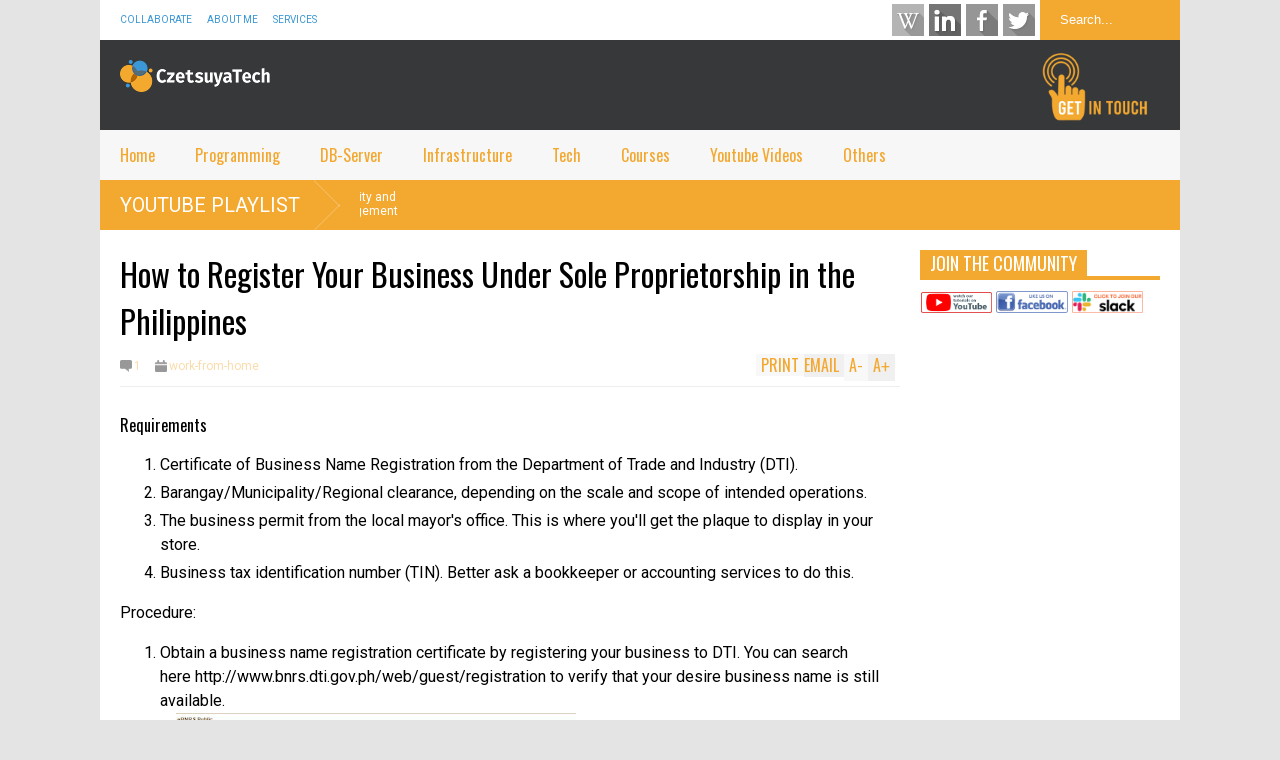

--- FILE ---
content_type: text/html; charset=UTF-8
request_url: https://www.czetsuyatech.com/2016/12/java-package-app-using-maven.html
body_size: 48351
content:
<!DOCTYPE html>
<html class='v2' dir='ltr' xmlns='http://www.w3.org/1999/xhtml' xmlns:b='http://www.google.com/2005/gml/b' xmlns:data='http://www.google.com/2005/gml/data' xmlns:expr='http://www.google.com/2005/gml/expr'>
<head>
<link href='https://www.blogger.com/static/v1/widgets/4128112664-css_bundle_v2.css' rel='stylesheet' type='text/css'/>
<script async='async' data-ad-client='ca-pub-9901682981158669' src='https://pagead2.googlesyndication.com/pagead/js/adsbygoogle.js'></script>
<meta content='f9YWBVPfN4-JSzY7zj27_UCSClwJwVRxUN6-i4BSopI' name='google-site-verification'/>
<!-- Google tag (gtag.js) -->
<script async='async' src='https://www.googletagmanager.com/gtag/js?id=G-W4644L6XE9'></script>
<script>
  window.dataLayer = window.dataLayer || [];
  function gtag(){dataLayer.push(arguments);}
  gtag('js', new Date());

  gtag('config', 'G-W4644L6XE9');
</script>
<meta content='text/html; charset=UTF-8' http-equiv='Content-Type'/>
<meta content='blogger' name='generator'/>
<link href='https://www.czetsuyatech.com/favicon.ico' rel='icon' type='image/x-icon'/>
<link href='https://www.czetsuyatech.com/2016/12/java-package-app-using-maven.html' rel='canonical'/>
<link rel="alternate" type="application/atom+xml" title="czetsuyatech - Atom" href="https://www.czetsuyatech.com/feeds/posts/default" />
<link rel="alternate" type="application/rss+xml" title="czetsuyatech - RSS" href="https://www.czetsuyatech.com/feeds/posts/default?alt=rss" />
<link rel="service.post" type="application/atom+xml" title="czetsuyatech - Atom" href="https://www.blogger.com/feeds/6581802047354010081/posts/default" />

<link rel="alternate" type="application/atom+xml" title="czetsuyatech - Atom" href="https://www.czetsuyatech.com/feeds/7019939575872994510/comments/default" />
<!--Can't find substitution for tag [blog.ieCssRetrofitLinks]-->
<meta content='https://www.czetsuyatech.com/2016/12/java-package-app-using-maven.html' property='og:url'/>
<meta content='How to package a java standalone app using maven assembly' property='og:title'/>
<meta content='A blog about software development, technology and business process outsourcing.' property='og:description'/>
<title>
How to package a java standalone app using maven assembly | czetsuyatech
</title>
<style type='text/css'>@font-face{font-family:'Oswald';font-style:normal;font-weight:400;font-display:swap;src:url(//fonts.gstatic.com/s/oswald/v57/TK3_WkUHHAIjg75cFRf3bXL8LICs1_FvsUtiZSSUhiCXABTV.woff2)format('woff2');unicode-range:U+0460-052F,U+1C80-1C8A,U+20B4,U+2DE0-2DFF,U+A640-A69F,U+FE2E-FE2F;}@font-face{font-family:'Oswald';font-style:normal;font-weight:400;font-display:swap;src:url(//fonts.gstatic.com/s/oswald/v57/TK3_WkUHHAIjg75cFRf3bXL8LICs1_FvsUJiZSSUhiCXABTV.woff2)format('woff2');unicode-range:U+0301,U+0400-045F,U+0490-0491,U+04B0-04B1,U+2116;}@font-face{font-family:'Oswald';font-style:normal;font-weight:400;font-display:swap;src:url(//fonts.gstatic.com/s/oswald/v57/TK3_WkUHHAIjg75cFRf3bXL8LICs1_FvsUliZSSUhiCXABTV.woff2)format('woff2');unicode-range:U+0102-0103,U+0110-0111,U+0128-0129,U+0168-0169,U+01A0-01A1,U+01AF-01B0,U+0300-0301,U+0303-0304,U+0308-0309,U+0323,U+0329,U+1EA0-1EF9,U+20AB;}@font-face{font-family:'Oswald';font-style:normal;font-weight:400;font-display:swap;src:url(//fonts.gstatic.com/s/oswald/v57/TK3_WkUHHAIjg75cFRf3bXL8LICs1_FvsUhiZSSUhiCXABTV.woff2)format('woff2');unicode-range:U+0100-02BA,U+02BD-02C5,U+02C7-02CC,U+02CE-02D7,U+02DD-02FF,U+0304,U+0308,U+0329,U+1D00-1DBF,U+1E00-1E9F,U+1EF2-1EFF,U+2020,U+20A0-20AB,U+20AD-20C0,U+2113,U+2C60-2C7F,U+A720-A7FF;}@font-face{font-family:'Oswald';font-style:normal;font-weight:400;font-display:swap;src:url(//fonts.gstatic.com/s/oswald/v57/TK3_WkUHHAIjg75cFRf3bXL8LICs1_FvsUZiZSSUhiCXAA.woff2)format('woff2');unicode-range:U+0000-00FF,U+0131,U+0152-0153,U+02BB-02BC,U+02C6,U+02DA,U+02DC,U+0304,U+0308,U+0329,U+2000-206F,U+20AC,U+2122,U+2191,U+2193,U+2212,U+2215,U+FEFF,U+FFFD;}@font-face{font-family:'Roboto';font-style:normal;font-weight:400;font-stretch:100%;font-display:swap;src:url(//fonts.gstatic.com/s/roboto/v50/KFOMCnqEu92Fr1ME7kSn66aGLdTylUAMQXC89YmC2DPNWubEbVmZiAr0klQmz24O0g.woff2)format('woff2');unicode-range:U+0460-052F,U+1C80-1C8A,U+20B4,U+2DE0-2DFF,U+A640-A69F,U+FE2E-FE2F;}@font-face{font-family:'Roboto';font-style:normal;font-weight:400;font-stretch:100%;font-display:swap;src:url(//fonts.gstatic.com/s/roboto/v50/KFOMCnqEu92Fr1ME7kSn66aGLdTylUAMQXC89YmC2DPNWubEbVmQiAr0klQmz24O0g.woff2)format('woff2');unicode-range:U+0301,U+0400-045F,U+0490-0491,U+04B0-04B1,U+2116;}@font-face{font-family:'Roboto';font-style:normal;font-weight:400;font-stretch:100%;font-display:swap;src:url(//fonts.gstatic.com/s/roboto/v50/KFOMCnqEu92Fr1ME7kSn66aGLdTylUAMQXC89YmC2DPNWubEbVmYiAr0klQmz24O0g.woff2)format('woff2');unicode-range:U+1F00-1FFF;}@font-face{font-family:'Roboto';font-style:normal;font-weight:400;font-stretch:100%;font-display:swap;src:url(//fonts.gstatic.com/s/roboto/v50/KFOMCnqEu92Fr1ME7kSn66aGLdTylUAMQXC89YmC2DPNWubEbVmXiAr0klQmz24O0g.woff2)format('woff2');unicode-range:U+0370-0377,U+037A-037F,U+0384-038A,U+038C,U+038E-03A1,U+03A3-03FF;}@font-face{font-family:'Roboto';font-style:normal;font-weight:400;font-stretch:100%;font-display:swap;src:url(//fonts.gstatic.com/s/roboto/v50/KFOMCnqEu92Fr1ME7kSn66aGLdTylUAMQXC89YmC2DPNWubEbVnoiAr0klQmz24O0g.woff2)format('woff2');unicode-range:U+0302-0303,U+0305,U+0307-0308,U+0310,U+0312,U+0315,U+031A,U+0326-0327,U+032C,U+032F-0330,U+0332-0333,U+0338,U+033A,U+0346,U+034D,U+0391-03A1,U+03A3-03A9,U+03B1-03C9,U+03D1,U+03D5-03D6,U+03F0-03F1,U+03F4-03F5,U+2016-2017,U+2034-2038,U+203C,U+2040,U+2043,U+2047,U+2050,U+2057,U+205F,U+2070-2071,U+2074-208E,U+2090-209C,U+20D0-20DC,U+20E1,U+20E5-20EF,U+2100-2112,U+2114-2115,U+2117-2121,U+2123-214F,U+2190,U+2192,U+2194-21AE,U+21B0-21E5,U+21F1-21F2,U+21F4-2211,U+2213-2214,U+2216-22FF,U+2308-230B,U+2310,U+2319,U+231C-2321,U+2336-237A,U+237C,U+2395,U+239B-23B7,U+23D0,U+23DC-23E1,U+2474-2475,U+25AF,U+25B3,U+25B7,U+25BD,U+25C1,U+25CA,U+25CC,U+25FB,U+266D-266F,U+27C0-27FF,U+2900-2AFF,U+2B0E-2B11,U+2B30-2B4C,U+2BFE,U+3030,U+FF5B,U+FF5D,U+1D400-1D7FF,U+1EE00-1EEFF;}@font-face{font-family:'Roboto';font-style:normal;font-weight:400;font-stretch:100%;font-display:swap;src:url(//fonts.gstatic.com/s/roboto/v50/KFOMCnqEu92Fr1ME7kSn66aGLdTylUAMQXC89YmC2DPNWubEbVn6iAr0klQmz24O0g.woff2)format('woff2');unicode-range:U+0001-000C,U+000E-001F,U+007F-009F,U+20DD-20E0,U+20E2-20E4,U+2150-218F,U+2190,U+2192,U+2194-2199,U+21AF,U+21E6-21F0,U+21F3,U+2218-2219,U+2299,U+22C4-22C6,U+2300-243F,U+2440-244A,U+2460-24FF,U+25A0-27BF,U+2800-28FF,U+2921-2922,U+2981,U+29BF,U+29EB,U+2B00-2BFF,U+4DC0-4DFF,U+FFF9-FFFB,U+10140-1018E,U+10190-1019C,U+101A0,U+101D0-101FD,U+102E0-102FB,U+10E60-10E7E,U+1D2C0-1D2D3,U+1D2E0-1D37F,U+1F000-1F0FF,U+1F100-1F1AD,U+1F1E6-1F1FF,U+1F30D-1F30F,U+1F315,U+1F31C,U+1F31E,U+1F320-1F32C,U+1F336,U+1F378,U+1F37D,U+1F382,U+1F393-1F39F,U+1F3A7-1F3A8,U+1F3AC-1F3AF,U+1F3C2,U+1F3C4-1F3C6,U+1F3CA-1F3CE,U+1F3D4-1F3E0,U+1F3ED,U+1F3F1-1F3F3,U+1F3F5-1F3F7,U+1F408,U+1F415,U+1F41F,U+1F426,U+1F43F,U+1F441-1F442,U+1F444,U+1F446-1F449,U+1F44C-1F44E,U+1F453,U+1F46A,U+1F47D,U+1F4A3,U+1F4B0,U+1F4B3,U+1F4B9,U+1F4BB,U+1F4BF,U+1F4C8-1F4CB,U+1F4D6,U+1F4DA,U+1F4DF,U+1F4E3-1F4E6,U+1F4EA-1F4ED,U+1F4F7,U+1F4F9-1F4FB,U+1F4FD-1F4FE,U+1F503,U+1F507-1F50B,U+1F50D,U+1F512-1F513,U+1F53E-1F54A,U+1F54F-1F5FA,U+1F610,U+1F650-1F67F,U+1F687,U+1F68D,U+1F691,U+1F694,U+1F698,U+1F6AD,U+1F6B2,U+1F6B9-1F6BA,U+1F6BC,U+1F6C6-1F6CF,U+1F6D3-1F6D7,U+1F6E0-1F6EA,U+1F6F0-1F6F3,U+1F6F7-1F6FC,U+1F700-1F7FF,U+1F800-1F80B,U+1F810-1F847,U+1F850-1F859,U+1F860-1F887,U+1F890-1F8AD,U+1F8B0-1F8BB,U+1F8C0-1F8C1,U+1F900-1F90B,U+1F93B,U+1F946,U+1F984,U+1F996,U+1F9E9,U+1FA00-1FA6F,U+1FA70-1FA7C,U+1FA80-1FA89,U+1FA8F-1FAC6,U+1FACE-1FADC,U+1FADF-1FAE9,U+1FAF0-1FAF8,U+1FB00-1FBFF;}@font-face{font-family:'Roboto';font-style:normal;font-weight:400;font-stretch:100%;font-display:swap;src:url(//fonts.gstatic.com/s/roboto/v50/KFOMCnqEu92Fr1ME7kSn66aGLdTylUAMQXC89YmC2DPNWubEbVmbiAr0klQmz24O0g.woff2)format('woff2');unicode-range:U+0102-0103,U+0110-0111,U+0128-0129,U+0168-0169,U+01A0-01A1,U+01AF-01B0,U+0300-0301,U+0303-0304,U+0308-0309,U+0323,U+0329,U+1EA0-1EF9,U+20AB;}@font-face{font-family:'Roboto';font-style:normal;font-weight:400;font-stretch:100%;font-display:swap;src:url(//fonts.gstatic.com/s/roboto/v50/KFOMCnqEu92Fr1ME7kSn66aGLdTylUAMQXC89YmC2DPNWubEbVmaiAr0klQmz24O0g.woff2)format('woff2');unicode-range:U+0100-02BA,U+02BD-02C5,U+02C7-02CC,U+02CE-02D7,U+02DD-02FF,U+0304,U+0308,U+0329,U+1D00-1DBF,U+1E00-1E9F,U+1EF2-1EFF,U+2020,U+20A0-20AB,U+20AD-20C0,U+2113,U+2C60-2C7F,U+A720-A7FF;}@font-face{font-family:'Roboto';font-style:normal;font-weight:400;font-stretch:100%;font-display:swap;src:url(//fonts.gstatic.com/s/roboto/v50/KFOMCnqEu92Fr1ME7kSn66aGLdTylUAMQXC89YmC2DPNWubEbVmUiAr0klQmz24.woff2)format('woff2');unicode-range:U+0000-00FF,U+0131,U+0152-0153,U+02BB-02BC,U+02C6,U+02DA,U+02DC,U+0304,U+0308,U+0329,U+2000-206F,U+20AC,U+2122,U+2191,U+2193,U+2212,U+2215,U+FEFF,U+FFFD;}</style>
<style id='page-skin-1' type='text/css'><!--
/*
-----------------------------------------------------------------
Name:           FLAT NEWS
Version:        2.6.9
Designer:       Tien Nguyen
URL:            sneeit.com
----------------------------------------------------------------- */
/* Variable definitions
====================
<Variable name="keycolor" description="Main Color" type="color" default="#D12F2F"/>
<Group description="Body Object" selector="body">
<Variable name="body.font" description="Body Font" type="font"
default="normal normal 16px Arial, Tahoma, Helvetica, FreeSans, sans-serif"/>
<Variable name="body.background.color" description="Body Background Color" type="color" default="#e5e5e5"/>
</Group>
<Variable name="body.background" description="Body Background" type="background"
color="#e4e4e4" default="$(color) none repeat scroll top left"/>
<Variable name="emfont" description="Emphasis Font" type="font"
default="normal normal 20px Oswald"/>
*/
body {font:normal normal 16px Roboto;
background: #e4e4e4 none repeat scroll top left}
/*Frameworks*/
* {position:relative; word-wrap: break-word;}
body {max-width: 100%; overflow-x: hidden!important}
img {max-width: 100%;height:auto;}
iframe {max-width: 100%;}
.thumbnail {z-index: 10}
.item-thumbnail img{max-width: 9999px}
a {color:#3A97D5;text-decoration:none}
.key {color:#3A97D5}
.hide{display:none;line-height:0}
.clear{clear:both;float:none}
.ib{display:inline-block;*display:inline;zoom:1}
.oh{overflow:hidden; position:relative}
.ti{text-indent:-999px;font-size:0;line-height:0}
.Attribution {display: none}
.widget-item-control{z-index: 1000}
.mainbg{background-color: #3A97D5}
.widget,.section {padding:0;margin:0}
.br4{-webkit-border-radius: 4px;-moz-border-radius: 4px;border-radius: 4px;}
.ease {-webkit-transition: all 200ms ease-in-out;-moz-transition: all 200ms ease-in-out;-o-transition: all 200ms ease-in-out;transition: all 200ms ease-in-out;}
.ease * {-webkit-transition: all 200ms ease-in-out;-moz-transition: all 200ms ease-in-out;-o-transition: all 200ms ease-in-out;transition: all 200ms ease-in-out;}
.maincolor {color:#3A97D5}
.emfont {font:normal normal 20px Oswald}
.section-label {display: none;}
.section.json .widget.Label {display:none}
.item-thumbnail  {overflow: hidden;display: block;}
.comment-form {max-width: 100%;}
.CSS_LIGHTBOX {z-index: 9999!important;}
.table {display: table;width:100%}
.tr {display: table-row;width:100%}
.td {display: table-cell;vertical-align: middle;}
#brand {
background-color: #36383a !important;
}
/*DESIGN*/
.wrapper {
width: 1080px;
margin: auto;
background: white;
}
/*TOP-HEADER*/
#top-header {
background: white;
height: 40px;
padding: 0 20px;
}
#page-social .PageList{
float: left;
}
#top-header .PageList {
font-size: 10px;
text-transform: uppercase;
}
#top-header h2 {
display: none;
}
#top-header .PageList li {
padding: 0;
margin: 0 1.5em 0 0;
height: 40px;
line-height: 40px;
}
#page-social .PageList li.selected a {
font-weight: normal;
color: #ccc;
}
#page-social .PageList li a:hover {
text-decoration:underline;
}
#top-header .search-box {
position: absolute;
right: 0;
}
#page-social .LinkList {
position: absolute;
right: 120px;
}
#search-this #search-text {
background: #F3A830;
border: none;
height: 40px;
line-height: 40px;
padding: 0 20px;
margin: 0;
display: block;
width: 100px;
color: white;
}
.social-icons .LinkList li a {
display: block;
background-image: url(https://blogger.googleusercontent.com/img/b/R29vZ2xl/AVvXsEg7GxwRaWOpCsubJbsuE0XVc-GAM_MkxP-3pp2Sjv5H9J_MnACvGNam2gtgHkr_dRvt5NfCMiuB8FhtMV1AeAcLVBA9a6yn3z3HRNnI7VQOAqrePA__ccHTqxoCC1y_16CTzz_-gjW8gzmB/s1600/color-grey-social-32.png);
background-repeat: no-repeat;
text-indent: -9999px;
font-size: 0;
line-height: 0;
height: 32px;
width: 32px;
margin: 0 5px 0 0;
background-position:-141px -282px
}
.social-icons .LinkList li a:hover{background-position:-391px -282px}
.social-icons .LinkList li {
float: left;
display: block;
}
.social-icons .LinkList li a.facebook{background-position:-0px -0px}
.social-icons .LinkList li a.facebook:hover{background-position:-250px -0px}
.social-icons .LinkList li a.pinterest{background-position:-47px -0px}
.social-icons .LinkList li a.pinterest:hover{background-position:-297px -0px}
.social-icons .LinkList li a.twitter{background-position:-94px -0px}
.social-icons .LinkList li a.twitter:hover{background-position:-344px -0px}
.social-icons .LinkList li a.plus{background-position:-141px -0px}
.social-icons .LinkList li a.plus:hover{background-position:-391px -0px}
.social-icons .LinkList li a.rss{background-position:-188px -0px}
.social-icons .LinkList li a.rss:hover{background-position:-438px -0px}
.social-icons .LinkList li a.vimeo{background-position:-0px -47px}
.social-icons .LinkList li a.vimeo:hover{background-position:-250px -47px}
.social-icons .LinkList li a.dribbble{background-position:-94px -47px}
.social-icons .LinkList li a.dribbble:hover{background-position:-344px -47px}
.social-icons .LinkList li a.tumblr{background-position:-141px -47px}
.social-icons .LinkList li a.tumblr:hover{background-position:-391px -47px}
.social-icons .LinkList li a.dropbox{background-position:-47px -94px}
.social-icons .LinkList li a.dropbox:hover{background-position:-297px -94px}
.social-icons .LinkList li a.flickr{background-position:-47px -141px}
.social-icons .LinkList li a.flickr:hover{background-position:-297px -141px}
.social-icons .LinkList li a.linkedin{background-position:-141px -141px}
.social-icons .LinkList li a.linkedin:hover{background-position:-391px -141px}
.social-icons .LinkList li a.blogspot{background-position:-188px -141px}
.social-icons .LinkList li a.blogspot:hover{background-position:-438px -141px}
.social-icons .LinkList li a.instagram{background-position:-0px -188px}
.social-icons .LinkList li a.instagram:hover{background-position:-250px -188px}
.social-icons .LinkList li a.yahoo{background-position:-47px -188px}
.social-icons .LinkList li a.yahoo:hover{background-position:-297px -188px}
.social-icons .LinkList li a.youtube{background-position:-94px -188px}
.social-icons .LinkList li a.youtube:hover{background-position:-344px -188px}
.social-icons .LinkList li a.digg{background-position:-188px -188px}
.social-icons .LinkList li a.digg:hover{background-position:-438px -188px}
.social-icons .LinkList li a.skype{background-position:-0px -235px}
.social-icons .LinkList li a.skype:hover{background-position:-250px -235px}
.social-icons .LinkList li a.wordpress{background-position:-94px -235px}
.social-icons .LinkList li a.wordpress:hover{background-position:-344px -235px}
.social-icons .LinkList li a.amazon{background-position:-47px -282px}
.social-icons .LinkList li a.amazon:hover{background-position:-297px -282px}
/*LOGO and TOP ADS*/
#brand .widget {
z-index: 2;
overflow: hidden;
line-height: 0!important;
float: right;
}
#brand .widget .widget-content {
float: right;
}
#brand .Header {
z-index: 1;
padding: 20px;
float: left;
}
#brand .widget.Header .widget-content {
float: none;
}
#brand .Header .descriptionwrapper {
display: none;
}
#brand .Header .title {
font:normal normal 20px Oswald;
font-size:32px;
font-weight: bold;
color: white;
text-transform: uppercase;
display: block!important;
margin: 0;
}
#brand .widget h2 {
display: none;
}
#brand .Header .title a {
color: white;
}
/*MAIN MENU & SUB MENU*/
#main-menu {
background: #f7f7f7;
height: 50px;
font:normal normal 20px Oswald;
font-size:16px;
z-index: 999;
}
#main-menu .widget {
display: none;
}
#sub-menu {
display: none;
}
#main-menu li {
display: block;
}
#main-menu .menu li {
float: left;
}
#main-menu ul {
padding: 0;
margin: 0;
}
#main-menu ul.sub {
position: absolute;
display: none;
}
#main-menu .menu > li > a,
#main-menu .menu > li > span {
color: #F3A830;
height: 50px;
display: block;
line-height: 50px;
padding: 0 20px;
}
#main-menu .menu > li:hover > span {
background: #ddd;
}
#main-menu .menu > li:hover > a,
#main-menu .menu > li.has-sub:hover > span {
background: #3A97D5;
color: white;
}
#main-menu ul.menu li:hover ul.sub {
display: block;
}
#main-menu .menu .sub li a {
display: block;
background: #F3A830;
width: 200px;
padding: 10px 20px;
color: white;
font: normal normal 16px Roboto;
font-size: 16px;
}
#main-menu .menu .sub li span {
display: block;
background: #666;
width: 200px;
padding: 10px 20px;
color: #999;
font: normal normal 16px Roboto;
font-size: 16px;
}
#main-menu .menu .sub li a:hover {
background: #3A97D5;
}
/*BREAK NEWS*/
#break-news .label-layout {
background: #F3A830;
height: 50px;
overflow: hidden;
}
#break-news .label-layout h2.title {
font-weight: normal;
text-transform: uppercase;
font-size: 20px;
line-height: 50px;
height: 50px;
display: block;
padding: 0 20px 0 0;
background: #F3A830;
position: absolute;
z-index: 2;
}
#break-news .label-layout h2.title a {
color: white;
padding: 0 40px 0 20px;
display: block;
background: url(https://blogger.googleusercontent.com/img/b/R29vZ2xl/AVvXsEgqqTDEi-fRxueOlCsU0hAuEoVTlI4wwalo56dVbVVlgSdnFCFDPmhzscE5IvxrgfeaStVfh0I9Sn2Thv2L90HM-6N0NMrcXXk4IciOz825wpaaM5eV7NrwIKML-xIQtyeB1Yyw7UYPuuZE/s1600/break-separate.png) no-repeat right center;
height: 50px;
line-height: 50px;
}
#break-news .label-layout .content .item {
float: left;
height: 50px;
width: auto;
}
#break-news .label-layout .content .item .thumbnail {
float: left;
}
#break-news .label-layout .content .item .item-thumbnail {
height: 30px;
width: 30px;
float: left;
margin: 10px 10px 0 0;
}
#break-news .label-layout .content {
z-index: 1;
}
#break-news .label-layout .content .item .meta {
display: none;
}
#break-news .label-layout .content .item .excerpt {
display: none;
}
#break-news .label-layout .content .item .title {
font-size: 12px;
font-weight: normal;
}
#break-news .label-layout .content .item .title a {
color: white;
display: block;
padding: 10px 20px 0 0;
}
#break-news .label-layout .content .item .title a:hover {
color: #3A97D5;
}
#break-news ul { /* that's your list */
list-style-type: none;
margin: 0;
padding: 0;
width: auto!important;
}
#break-news ul li {
float: left;
min-width: 50px!important;
margin: 0;
padding: 0;
max-width: 200px;
max-height: 2.5em;
overflow: hidden;
}
/*HOME FLEXIBLE LAYOUT*/
/*common layout*/
body.index div.home .widget.Blog {
display: none;
}
#home-layout {
display: none;
}
body.index div.home #home-layout {
display: block;
}
.static_page #side,
.error_page #side {
display: none;
}
.static_page #main,
.error_page #main {
width: 100%;
float: none;
}
#main {
float: left;
width: 780px;
margin: 0 20px 0 0;
min-height: 10px;
}
#primary {
padding: 20px;
}
#home-layout .label-layout {
margin: 0 0 20px 0;
}
#home-layout .label-layout .excerpt {
line-height: 1.5em;
}
#home-layout .label-layout h2.title {
font:normal normal 20px Oswald;
font-weight: normal;
font-size: 18px;
text-transform: uppercase;
}
#home-layout .label-layout h2.title a {
background: #3A97D5;
color: white;
padding: 0 10px;
}
#side {
float: left;
width: 240px;
}
#home-layout .label-layout h3.title {
font:normal normal 20px Oswald;
font-size: 20px;
font-weight: normal;
line-height: 1.2em;
}
#home-layout .label-layout h3.title a:hover {
filter: alpha(opacity=60);
opacity: 0.6;
}
#home-layout .label-layout .meta a,
.feed-data .meta a,
.related-post .meta a,
.post-wrapper .meta .comment,
.post-wrapper .meta .tags,
.post-wrapper .meta .date {
display: inline-block;
background-image: url(https://blogger.googleusercontent.com/img/b/R29vZ2xl/AVvXsEjmjcHR4MDPfczPWk413EIqHs5xxLgupf8268ErpQJwpi3k4ExBG4afxPZLg9ZBe1kMRehNtS7L26A8-0tlkkAbauOb7TYOY2LLmSXfkExN25576Ta7otz-6p-mD5_GYEZ5eYn3Ot801VK-/s1600/meta-icons.png);
height: 12px;
font-size: 12px;
line-height:12px;
color: black;
vertical-align: middle;
background-repeat: no-repeat;
padding: 0 0 0 14px;
margin: 0 10px 0 0;
filter: alpha(opacity=40);
opacity: 0.4;
overflow: hidden;
}
.post-wrapper .meta *:hover {
filter: alpha(opacity=100);
opacity: 1;
}
.post-wrapper .post-archive-body .meta > div.post-info {
margin: 5px 0 10px 0;
}
.post-wrapper .meta .post-info {
max-width: 70%;
z-index: 9;
}
.post-wrapper .meta .post-info * {
z-index: 9;
}
#home-layout .label-layout .meta a:hover,
.feed-data .meta a:hover,
.post-wrapper .meta > div:hover,
.related-post .meta a:hover{
color: #3A97D5;
filter: alpha(opacity=100);
opacity: 1;
}
#home-layout .label-layout .meta a.date,
.feed-data .meta a.date,
.post-wrapper .meta div.date,
.related-post .meta a.date {
background-position: 0 -40px;
}
.post-wrapper .meta div.tags {
background-position: 0 -20px;
}
#home-layout .label-layout.hot,
#home-layout .label-layout.three,
#home-layout .label-layout.combine,
#home-layout .label-layout.slider,
#home-layout .label-layout.dark {
clear: both;
}
#home-layout .label-layout .item .thumbnail,
#home-layout .label-layout .item .item-thumbnail {
background: transparent;
}
/*HOT layout*/
#home-layout .label-layout.hot .item-first {
background: #3A97D5;
width: 420px;
float:left;
}
#home-layout .label-layout.hot .item-first .thumbnail,
#home-layout .label-layout.hot .item-first .item-thumbnail {
width: 420px;
height: 250px;
overflow: hidden;
}
#home-layout .label-layout.hot .item-first h3.title {
margin: 20px;
}
#home-layout .label-layout.hot .item-first h3.title a {
color: white;
font-size: 30px;
line-height: 1.3em;
}
#home-layout .label-layout.hot .item-first .meta-2 {
height:0;
border-top: 1px solid white;
margin: 0 20px;
filter: alpha(opacity=40);
opacity: 0.4;
}
#home-layout .label-layout.hot .item-first .meta-2 *,
#home-layout .label-layout.hot .item-first .meta-1 {display:none}
#home-layout .label-layout.hot .item-first .excerpt {
padding: 0 20px;
font-size: 14px;
color: white;
filter: alpha(opacity=80);
opacity: 0.8;
min-height: 130px;
}
#home-layout .label-layout.hot .item-first .meta.meta-3 {
background: #EEE;
padding: 10px 20px 10px 20px;
}
#home-layout .label-layout.hot .item-other {
float: right;
width: 280px;
border-top: 1px solid #eee;
padding-top: 20px;
}
#home-layout .label-layout.hot .item-other .thumbnail, #home-layout .label-layout.hot .item-other .item-thumbnail {
width: 280px;
height: 160px;
overflow: hidden;
}
#home-layout .label-layout.hot .item-other h3.title {
margin: 10px 0 10px 0;
}
#home-layout .label-layout.hot .item-other h3.title a{
color: black;
font-size: 20px;
}
#home-layout .label-layout.hot .item-other .meta-1,
#home-layout .label-layout.hot .item-other .meta-3,
#home-layout .label-layout.hot .item-other .excerpt {
display:none;
}
#home-layout .label-layout.hot .item-other .meta-2 {
margin: 0 0 10px 0;
}
#home-layout .label-layout.hot .item-1 {
padding-top: 0;
border-top: none;
}
/*THREE columns layout*/
#home-layout .label-layout.three .item {
float: left;
width: 230px;
margin-left: 15px;
margin-bottom: 15px;
}
#home-layout .label-layout.three .item-0,
#home-layout .label-layout.three .item-3,
#home-layout .label-layout.three .item-6 {
clear: left;
margin-left: 0;
}
#home-layout .label-layout.three .item .thumbnail {
width: 230px;
height: 125px;
overflow: hidden;
}
#home-layout .label-layout.three .item .item-thumbnail {
width: 230px;
height: 125px;
}
#home-layout .label-layout.three .meta-1 {
margin: 10px 0 10px 0;
}
#home-layout .label-layout.three .meta-2,
#home-layout .label-layout.three .meta-3 {
display:none;
}
#home-layout .label-layout.three .excerpt {
font-size: 12px;
color: #666;
}
/*DARK layout*/
#home-layout .label-layout.dark .item {
padding: 20px;
background: #F0F0F0;
margin: 0 0 1px 0;
}
#home-layout .label-layout.dark .thumbnail,
#home-layout .label-layout.dark .item-thumbnail {
width: 70px;
height: 70px;
overflow: hidden;
}
#home-layout .label-layout.dark .thumbnail {
float: left;
margin: 0 20px 0 0;
z-index: 2;
}
#home-layout .label-layout.dark .meta-1,
#home-layout .label-layout.dark .meta-3,
#home-layout .label-layout.dark .excerpt {
display: none;
}
#home-layout .label-layout.dark .meta-2 {
margin: 10px 0 0 0;
}
/*TWO columns layout*/
#home-layout .label-layout.two .item-first {
float: left;
width: 350px;
margin: 0 20px 0 0;
}
#home-layout .label-layout.two .meta-1,
#home-layout .label-layout.two .meta-3,
#home-layout .label-layout.two .excerpt {
display: none;
}
#home-layout .label-layout.two .meta-2 {
margin: 5px 0 5px 0;
}
#home-layout .label-layout.two .item-first h3.title {
margin: 15px 0 10px 0;
}
#home-layout .label-layout.two .item-first h3.title a {
font-size: 26px;
line-height: 1.3em;
}
#home-layout .label-layout.two .item-other h3.title a {
color: black;
}
#home-layout .label-layout.two .item-first .excerpt {
font-size: 14px;
display: block;
margin: 0;
}
#home-layout .label-layout.two .item-other {
float: left;
width: 350px;
margin: 10px 0 0 0;
padding: 15px 0 0 0;
border-top: 1px solid #eee;
}
#home-layout .label-layout.two .item-1 {
border: none;
margin: 0;
padding: 0
}
#home-layout .label-layout.two .item-first .thumbnail,
#home-layout .label-layout.two .item-first .item-thumbnail {
width: 350px;
height: 230px;
overflow: hidden;
}
#home-layout .label-layout.two .item-other .thumbnail,
#home-layout .label-layout.two .item-other .item-thumbnail {
width: 70px;
height: 70px;
overflow: hidden;
float: left;
margin: 0 20px 5px 0;
}
/*ONE columns layout*/
#home-layout .label-layout.oneleft {
float: left;
width: 350px;
clear: left;
}
#home-layout .label-layout.oneright {
float: right;
width: 350px;
clear: right;
}
#home-layout .label-layout.oneleft .item-first .thumbnail,
#home-layout .label-layout.oneleft .item-first .item-thumbnail,
#home-layout .label-layout.oneright .item-first .thumbnail,
#home-layout .label-layout.oneright .item-first .item-thumbnail {
width: 350px;
height: 230px;
overflow: hidden;
margin: 0 0 10px 0;
}
#home-layout .label-layout.oneleft .meta-1,
#home-layout .label-layout.oneright .meta-1,
#home-layout .label-layout.oneleft .meta-3,
#home-layout .label-layout.oneright .meta-3 {
display: none;
}
#home-layout .label-layout.oneleft .item-first h3.title,
#home-layout .label-layout.oneright .item-first h3.title {
font-size: 26px;
margin: 10px 0 10px 0;
}
#home-layout .label-layout.oneleft .item-first .excerpt,
#home-layout .label-layout.oneright .item-first .excerpt {
font-size: 14px;
margin: 0 0 15px 0;
}
#home-layout .label-layout.oneleft .meta,
#home-layout .label-layout.oneright .meta {
margin: 5px 0 10px 0;
}
#home-layout .label-layout.oneleft .item-other,
#home-layout .label-layout.oneright .item-other {
padding: 15px 0 0 0;
border-top: 1px solid #eee;
margin: 0 0 15px 0;
}
#home-layout .label-layout.oneleft .item-other .thumbnail,
#home-layout .label-layout.oneleft .item-other .item-thumbnail,
#home-layout .label-layout.oneright .item-other .thumbnail,
#home-layout .label-layout.oneright .item-other .item-thumbnail {
width: 70px;
height: 70px;
overflow: hidden;
}
#home-layout .label-layout.oneleft .item-other .thumbnail,
#home-layout .label-layout.oneright .item-other .thumbnail {
float: left;
margin: 0 15px 0 0;
}
#home-layout .label-layout.oneleft .item-other .excerpt,
#home-layout .label-layout.oneright .item-other .excerpt {
display: none;
}
#home-layout .label-layout.oneleft .item-other h3.title,
#home-layout .label-layout.oneright .item-other h3.title {
margin: 0 0 5px 0;
}
#home-layout .label-layout.oneleft .item-other h3.title a,
#home-layout .label-layout.oneright .item-other h3.title a {
color:black;
}
/*SLIDER layout*/
#home-layout .label-layout.slider .banner { position: relative; overflow: hidden; }
#home-layout .label-layout.slider .banner li { list-style: none; }
#home-layout .label-layout.slider .banner ul li { float: left; }
#home-layout .label-layout.slider .thumbnail,
#home-layout .label-layout.slider .item-thumbnail {
width: 720px;
height: 300px;
overflow: hidden;
z-index: 0;
}
#home-layout .label-layout.slider .meta,
#home-layout .label-layout.slider .excerpt {
display: none;
}
#home-layout .label-layout.slider .banner ul {
margin: 0;
padding: 0;
}
#home-layout .label-layout.slider h3.title {
position:absolute;
top: 35%;
left: 0;
text-align: center;
font-size: 30px;
width: 90%;
margin: 0 5%;
background-color: rgba(0, 0, 0, 0.5);
padding: 10px 0 15px 0;
}
#home-layout .label-layout.slider h3.title a{
color: white;
text-shadow: 3px 3px 3px #000;
}
#home-layout .label-layout.slider h3.title a:hover{
color: #3A97D5;
filter: alpha(opacity=100);
opacity: 1;
}
#home-layout .label-layout.slider ol.dots {
position: absolute;
left: 0;
bottom: 10px;
width: 100%;
padding: 0;
margin: 0;
text-align: center;
}
#home-layout .label-layout.slider .dots li {
cursor: pointer;
background: white;
display: inline-block;
margin: 0 5px;
padding: 0 5px;
border: 1px solid #000;
filter: alpha(opacity=60);
opacity: 0.6;
font-size: 11px;
font-weight: bold;
}
#home-layout .label-layout.slider .dots li.active {
filter: alpha(opacity=100);
opacity: 1;
background: #3A97D5;
color: white;
border-color: white;
}
#home-layout .label-layout.slider .dots li:hover {
filter: alpha(opacity=100);
opacity: 1;
}
/*COMBINE layout*/
#home-layout .label-layout.combine .item.item-3,
#home-layout .label-layout.combine .item.item-5,
#home-layout .label-layout.combine .item.item-7,
#home-layout .label-layout.combine .item.item-9,
#home-layout .label-layout.combine .item.item-11{
clear: left;
}
#home-layout .label-layout.combine .item .meta-1 {
display: none;
}
#home-layout .label-layout.combine .item .meta-3 {
clear: both;
line-height: 0;
}
#home-layout .label-layout.combine .item .meta-3 * {
display: none;
}
#home-layout .label-layout.combine .item.item-first .thumbnail,
#home-layout .label-layout.combine .item.item-first .item-thumbnail {
width: 350px;
height: 250px;
overflow: hidden;
}
#home-layout .label-layout.combine .item.item-first .thumbnail {
float: left;
margin: 0 20px 0 0;
}
#home-layout .label-layout.combine .item.item-first .meta-2 {
float: left;
width: 350px;
margin: 10px 0 10px 0;
}
#home-layout .label-layout.combine .item.item-first .excerpt {
float: left;
width: 350px;
margin: 0;
}
#home-layout .label-layout.combine .item.item-first h3.title {
font-size: 26px;
}
#home-layout .label-layout.combine .item.item-other .thumbnail,
#home-layout .label-layout.combine .item.item-other .item-thumbnail {
width: 70px;
height: 70px;
overflow: hidden;
}
#home-layout .label-layout.combine .item.item-other {
float: left;
width: 50%;
margin: 15px 0 0 0;
padding: 15px 0 0 0;
border-top: 1px solid #eee;
}
#home-layout .label-layout.combine .item.item-other .thumbnail {
float: left;
margin: 0 15px 0 0;
}
#home-layout .label-layout.combine .item.item-other h3.title {
float: left;
width: 265px;
}
#home-layout .label-layout.combine .item.item-other h3.title a{
color: black;
}
#home-layout .label-layout.combine .item.item-other .meta-2 {
margin: 10px 0;
float: left;
width: 265px;
}
#home-layout .label-layout.combine .item.item-other .excerpt {
display: none;
}
#home-layout .label-layout.combine .item.item-first{
clear: both;
margin: 0 0 5px 0;
}
/* SIDEBAR */
/*common for side*/
#side h2 {
font:normal normal 20px Oswald;
text-transform: uppercase;
font-weight: normal;
font-size: 18px;
border-bottom: 4px solid #F3A830;
}
#side h2 span {
background: #f0f0f0;
margin: 0 3px 0 0;
padding: 0 10px;
}
#side h2 span.active {
background: #F3A830;
color: white;
}
#side .widget .widget-content {
clear:both;
padding: 10px 0;
margin: 0 0 20px 0;
}
#side .widget ul {
padding: 0;
margin: 0;
}
#side .widget li {
display:block;
}
#side #tabs {
overflow: hidden;
}
#side #tabs .widget {
height: 0px;
overflow: hidden;
}
#side #tabs .widget h2 {
display:none;
}
#side #tabs .widget.tab-active {
height: auto;
overflow: hidden;
}
#side #tabs h2 span {
cursor: pointer;
}
#side #tabs h2 span:hover {
background: #3A97D5;
color: white;
}
#side #tabs h2 span.active:hover {
background: #F3A830;
color: white;
}
/*feed data widgets*/
.feed-data .item {
margin: 15px 0 0 0;
padding: 10px 0 0 0;
border-top: 1px solid #eee;
clear: both;
}
.feed-data .item-0 {
margin: 0;
padding: 0;
border-top: none;
}
.feed-data .item .thumbnail,
.feed-data .item .item-thumbnail {
width: 70px;
overflow: hidden;
height: 70px;
}
.feed-data .item .thumbnail {
float: left;
margin: 3px 10px 0 0;
z-index: 2;
}
.feed-data .item .meta,
.feed-data .item .excerpt {
display: none;
}
.feed-data .item .meta-2 {
display: block;
margin: 5px 0;
}
.feed-data .item h3.title {
font:normal normal 20px Oswald;
font-weight: normal;
font-size: 16px
}
.feed-data.recent-comments .item  .meta-2 {
height: 0.8em;
margin: 10px 0 7px 0;
}
.feed-data.recent-comments .item .excerpt {
display: block;
margin: 0;
}
/*COMMON WIDGET CSS*/
.PopularPosts .widget-content ul li {
font:normal normal 20px Oswald;
font-size:16px;
border-top: 1px solid #eee;
}
.PopularPosts .widget-content ul li:first-child {
border: none;
}
.PopularPosts .item-thumbnail {
width: 70px;
height: 70px;
margin: 0 10px 10px 0;
z-index: 1;
}
.PopularPosts .item-snippet {
font:normal normal 16px Roboto;
font-size: 12px;
color: #666;
line-height: 1.5em;
}
.cloud-label-widget-content .label-size {
background: #3A97D5;
margin: 0 5px 5px 0;
float: left;
padding: 5px;
font:normal normal 20px Oswald;
font-size: 16px;
filter: alpha(opacity=100);
opacity: 1;
}
.cloud-label-widget-content .label-size .label-count {
display: inline;
color: #FFF;
filter: alpha(opacity=60);
opacity: 0.8;
font-weight: normal;
font-size: 12px;
}
.cloud-label-widget-content .label-size a {
color: white;
}
/*FOOTER*/
#footer-ads {
width: 728px;
text-align: center;
margin: 30px auto;
}
#footer-ads .widget h2 {
display: none;
}
#footer-widgets {
background: #f8f8f8;
padding: 40px 0;
}
#footer-widgets .widget {
display: inline-block;
vertical-align: top;
width: 20%;
margin: 0 0 0 4%;
}
#footer-widgets .widget h2 {
font:normal normal 20px Oswald;
font-size: 16px;
text-transform: uppercase;
font-weight: normal;
margin: 0 0 10px 0;
}
#footer-widgets .widget a:hover {
text-decoration: underline;
}
#footer-widgets .widget ul {
padding: 0;
}
#footer-widgets .widget li {
margin: 10px 0 0 0;
padding: 10px 0 0 15px;
border-top: 1px solid #eee;
display: block;
background: url(https://blogger.googleusercontent.com/img/b/R29vZ2xl/AVvXsEiyGE0lSVn4Cq5ZhXBRmDCPvH3SfiDW0x2bTgwr78Pwc42Kna7kM9CJM9G-mMFAkJcAO4rs93gyQ9GDfra4I9ZN9zXZX2Z08LAKCY8TuQU2PunDoAiDHsxf5DzqVxy13zI69tGsbmpThVI5/s1600/li-arrow.png) no-repeat 0 13px;
}
#footer-widgets .widget li span {
background: #ddd;
color: white;
font-size: 10px;
font-weight: bold;
padding: 0px 3px;
}
#footer-widgets .contact-form-widget form span {
color: red;
}
#footer-widgets .contact-form-widget {
color: #999;
font-size: 12px;
}
#footer-widgets .contact-form-widget form input.contact-form-button-submit {
background: #3A97D5;
border: none;
-webkit-border-radius: 0;
-moz-border-radius: 0;
border-radius: 0;
-moz-box-shadow: none;
-webkit-box-shadow: none;
box-shadow: none;
width: 100%;
height: 2em;
font:normal normal 20px Oswald;
text-transform: uppercase;
font-weight: normal;
font-size: 16px;
cursor: pointer;
}
#footer-widgets .contact-form-widget form input.contact-form-button-submit:hover {
filter: alpha(opacity=60);
opacity: 0.6;
}
#copyright {
background: #F3A830;
padding: 30px 0;
font-size: 12px;
color: #ccc;
text-align: center;
}
#copyright a {
color: white;
}
#copyright a:hover {
color: #3A97D5;
}
/*POST ENTRY*/
.post-archive-body .thumbnail,
.post-archive-body .item-thumbnail {
width: 300px;
height: 200px;
overflow: hidden;
}
.post-archive-body .thumbnail {
float: left;
margin: 5px 20px 20px 0;
z-index: 99;
}
.post-archive-body {
margin: 0 0 20px 0;
}
.post-archive-body h2.post-title {
font:normal normal 20px Oswald;
font-size:24px;
font-weight: normal;
margin-bottom: 0;
}
.post-wrapper .meta > div {
margin: 10px 5px 5px 0;
}
.post-wrapper .meta > div a {
color: #F3A830
}
.post-wrapper .meta .comment,
.post-wrapper .meta .date {
z-index: 9
}
.post-body-snippet {
margin: 0;
}
.post-title.single-title {
font:normal normal 20px Oswald;
font-size:32px;
font-weight: normal;
}
.post-single-body {
line-height: 1.5em;
border-top: 1px solid #eee;
margin: 10px 0 0 0;
padding: 10px 0 0 0;
}
td.tr-caption {
font-style: italic;
color: #999;
}
.post-body blockquote {
margin: 15px 20px 20px 0;
padding: 15px;
background: #f0f0f0;
font-style: italic;
font:normal normal 20px Oswald;
border-top: 6px solid #3A97D5;
line-height: 2;
font-size: 14px;
color: #F3A830;
}
.post-wrapper .meta div.tags a:hover {
color: #3A97D5;
}
.post-wrapper .post-author {
text-align: right;
margin: 0.5em 0;
font-size: 13px;
font-style: italic;
color: #ccc;
}
.post-wrapper .post-author a {
font-weight: bold;
}
.post-body h2,
.post-body h3,
.post-body h4 {
font:normal normal 20px Oswald;
text-transform: none;
margin: 1em 0 0.5em 0;
}
.Blog h4 {
font:normal normal 20px Oswald;
font-weight: normal;
text-transform: uppercase;
font-size: 20px;
}
post-body h2 {
font-size: 26px;
}
.post-body h3 {
font-size: 20px;
}
.post-body h4 {
font-size: 16px;
text-align: left!important;
text-transform: none;
}
.share-post .title {
float: left;
padding: 0 10px 0 0;
}
.share-post .addthis_toolbox {
padding: 4px 0 0 0;
}
.share-post .addthis_toolbox .addthis_button_tweet {
width: 85px;
}
.share-post .addthis_toolbox .addthis_button_facebook_like {
width: 80px;
}
.share-post .addthis_toolbox .addthis_button_google_plusone {
width: 65px;
}
.share-post {
padding: 10px 0;
border: 1px solid #eee;
border-left: none;
border-right: none;
margin: 20px 0;
z-index: 999;
}
.post-wrapper .meta > div.post-apps * {
line-height: 12px;
}
.post-wrapper .meta > div.post-apps {
position: absolute;
right: 0;
width: 100%;
z-index: 1;
top: 0px;
background: none;
font-size: 16px;
filter: alpha(opacity=100);
opacity: 1;
}
.post-apps a {
color: black;
font:normal normal 20px Oswald;
font-size:16px;
text-transform: uppercase;
}
.post-apps a.zoom-text {
float: right;
}
.post-apps .addthis_toolbox {
float: right;
}
.post-apps a.addthis_button_print span {
margin: -1px 6px 0 0;
}
.post-apps a.addthis_button_email span {
margin: -2px 5px 0 10px;
}
.post-apps a.addthis_button_print {
background: #f8f8f8;
padding: 5px;
margin: -10px 0 0 0;
float: right;
}
.post-apps a.addthis_button_email {
background: #f0f0f0;
padding: 5px 5px 6px 0;
margin: -10px 0 0 0;
float: right;
}
.zoom-out-text {
background: #f8f8f8;
padding: 5px 5px 8px 5px;
margin: -10px 0 0 0;
}
.zoom-in-text {
background: #f0f0f0;
padding: 5px 5px 8px 5px;
margin: -10px 0 0 0;
}
.zoom-text span {
font: normal normal 16px Roboto;
}
/*RELATED POSTS*/
.related-post h3.title {
font:normal normal 20px Oswald;
font-size:19px;
font-weight: normal;
}
.related-post h3.title a {
color: black;
}
.related-post h3.title a:hover {
color: #3A97D5;
}
.related-post .item {
float: left;
width: 230px;
margin-left: 15px;
margin-top: 10px;
}
.related-post .item-0,
.related-post .item-3 {
margin-left: 0;
}
.related-post .item .item-thumbnail,
.related-post .item .thumbnail {
width: 230px;
height: 125px;
overflow: hidden;
}
.related-post .meta-1 {
margin: 10px 0 0 0;
}
.related-post .meta-2,
.related-post .meta-3 {
display:none;
}
.related-post .excerpt {
display:none;
}
/*PAGINATION*/
.static-pagination .home-link:hover {
text-decoration: underline;
}
.static-pagination {
font:normal normal 20px Oswald;
font-size:16px;
text-align: center;
}
.paginations {
float: left;
width: 100%;
margin: 20px 0;
padding: 20px 0;
border: 1px solid #eee;
border-left: none;
border-right: none;
}
.paginations .item span {
font-size: 10px;
color: #ccc;
text-transform: uppercase;
display: block;
}
.paginations .item a {
font:normal normal 20px Oswald;
display: block;
font-size: 16px;
}
.paginations .item {
float: right;
text-align: right;
}
.paginations .item:first-child {
float: left;
text-align: left;
}
.paginations .item a:hover {
text-decoration: underline;
}
.index .paginations > span {
background: #f8f8f8;
display: inline-block;
padding: 0 10px;
font:normal normal 20px Oswald;
font-size:16px;
border: 1px solid #EEE;
margin: 0 5px 0 0;
}
.index .paginations > a {
display: inline-block;
border: 1px solid #EEE;
padding: 0 10px;
margin: 0 5px 0;
font:normal normal 20px Oswald;
font-size:16px;
}
.index .paginations > a:hover {
background: #3A97D5;
color: white;
}
.index .paginations {
border: none;
padding: 0;
margin: 0;
}
/*COMMENTS*/
.comments .comment-block {
background: #FFF;  border-radius: 1px;  -moz-border-radius: 1px;  -webkit-border-radius: 1px;  box-shadow: 0 1px 3px 0 #B5B5B5;  -moz-box-shadow: 0 1px 3px 0 #b5b5b5;  -webkit-box-shadow: 0 1px 3px 0 #B5B5B5;  position: relative;  padding: 10px 10px 15px 10px;
margin-left: 25px;
}
.comments .thread-toggle {
display: none;
}
.comments .avatar-image-container {
overflow: hidden;  width: 45px;  height: 45px;
margin: 15px 10px 10px 0;  background: #FFF;  padding: 2px;  -moz-border-radius: 1px;  -webkit-border-radius: 1px;  box-shadow: 0 0 3px #B5B5B5;  -moz-box-shadow: 0 0 3px #b5b5b5;  -webkit-box-shadow: 0 0 3px #B5B5B5;
float: left;
z-index: 9;
position: relative;
max-width: 100px;
max-height: 100px;
}
.comments .avatar-image-container img {
max-width: 100%;
width: 100%;
}
.comments .comments-content .user {
font-weight: normal;
font-style: italic;
display: block;
margin: 12px 0 0 0;
}
.comments .comments-content .datetime {
display: block;
font-size: 11px;
}
.comments .comments-content .icon.blog-author {
display: none;
}
.comment-actions.secondary-text a {
background: #DDD;
padding: 3px 10px;
}
.comment-actions.secondary-text {
position: absolute;
bottom: 0;
right: 0;
text-shadow: 0 1px 1px #FFF;
font-size: 11px;
}
.comment-actions.secondary-text a:hover {
background: #F3A830;
text-shadow: 0 1px 1px #000;
}
.comment-actions a:hover {
color: white;
}
.comments .continue a {
padding: 0;
}
.comments .comments-content .inline-thread {
padding: 0;
}
.comments .comments-content .comment-replies {
margin-left: 50px;
}
ol.thread-chrome.thread-expanded .continue {
display: block;
text-align: right;
font:normal normal 20px Oswald;
font-weight: normal;
text-transform: uppercase;
font-size: 18px;
}
.separator a[style="margin-left: 1em; margin-right: 1em;"] {margin-left: auto!important;margin-right: auto!important;}
/*--emoticons*/
#emo-but {
display: inline-block;
}
#emo-but a {
padding: 4px 4px 0px;
line-height: 0;
background: #fbfbfb;
}
#emo-but a:hover {
background: #f8f8f8;
}
#emo-box .item {
float: left;
text-align: center;
padding: 10px 0;
width: 85px;
font-size: 12px;
height: 30px;
line-height: 1;
}
#emo-box {
background: #fbfbfb;
margin: -2px 0 0 0;
display: none;
}
/*comment switcher*/
#comment-post-message a {
margin: 4px 0 0 0.5em;
padding: 4px;
background: #f8f8f8;
font: normal normal 16px Roboto;
font-size: 10px;
display: inline-block;
vertical-align: top;
}
#comment-post-message a.default {
color: #3A97D5;
}
#comment-post-message a.facebook{
color: #6d84b4;
}
#comment-post-message a:hover {
text-decoration: underline;
}
#comment-post-message a.active {
color: #ccc;
cursor: text;
text-decoration: none;
}
.comment-box {
display : none
}
.comment-content iframe {
display: block;
width: 100%;
height: 300px;
max-height: 100%;
border: none;
clear: both;
}
.blog-comment-message {
padding: 10px;
background: #fbfbfb;
border: 1px solid #eee;
margin: 10px 0;
}
/*404*/
.desc-404 {
text-align: center;
font-size: 30px;
margin: 30px 0 0 0;
}
.img-404 {
font:normal normal 20px Oswald;
color: #ccc;
font-size: 150px;
text-align: center;
}
.error_page .paginations {
font:normal normal 20px Oswald;
text-align: center;
font-size: 30px;
text-transform: uppercase;
border: none;
}
/*JUMP TOP*/
a.scrollup {
z-index:2;
background: #444 url(https://blogger.googleusercontent.com/img/b/R29vZ2xl/AVvXsEguULjbYwIhGTQ9m6UAPAzaW-wrsLXyrS542tWYCZZiKs8arhXx0mDD1uj8ZOxxHg86mpMRnIDevKooCzk4ubWYLB8HaRkbE12Pei5KgleJ1H-fh5j2baS0CO-bUGfuaVGQVss6wSsX_keV/s1600/jump-top-arrow.png) no-repeat center center;
width:40px;
height:40px;
text-indent:-99999px;
border-radius:2px;
-moz-border-radius:2px;
-webkit-border-radius:2px;
position:fixed;
bottom:-100px;
right:10px;
cursor:pointer;
-webkit-transition:all .3s ease-in-out;
-moz-transition:all .3s ease-in-out;
-o-transition:all .3s ease-in-out;
-ms-transition:all .3s ease-in-out;
transition:all .3s ease-in-out;
overflow:auto;
opacity:.7;
}
a.scrollup:hover{
filter: alpha(opacity=100);
opacity: 1;
}
/*SCROLL BAR*/
::-webkit-scrollbar {
width:8px;
height:8px;
}
::-webkit-scrollbar-track {
background:#FFF;
-webkit-box-shadow:inset 1px 1px 2px #E0E0E0;
border:1px solid #D8D8D8;
}
::-webkit-scrollbar-thumb {
background:#3A97D5;
-webkit-box-shadow:inset 1px 1px 2px rgba(155,155,155,0.4);
}
::-webkit-scrollbar-thumb:hover {
-webkit-box-shadow:inset 1px 1px 10px rgba(0,0,0,0.3);
}
::-webkit-scrollbar-thumb:active {
background:#888;
-webkit-box-shadow:inset 1px 1px 2px rgba(0,0,0,0.3);
}
/* RESPONSIVE */
/* ############### */
.selectnav {display:none;}
@media screen and (max-width: 1079px) {
#res-menu-1, #res-menu-2 {display: none;}
.selectnav {display:block;}
.wrapper {width: 760px}
#selectnav1 {
width: 300px;
height: 30px;
margin: 4px 0 0 0;
border: 1px solid #EEE;
font-size: 10px;
padding: 5px;
}
#selectnav2 {
font:normal normal 20px Oswald;
font-size: 20px!important;
color: #3A97D5;
background: transparent;
border: none;
font-size: 10px;
padding: 5px 5px;
width: 100%;
height: 50px;
}
#brand {
height: auto;
}
#brand .widget {
position: static;
margin: auto;
clear: both;
float: none;
text-align: center;
max-width: 728px;
display: block;
}
#main {
width: 100%;
clear: both;
float: none;
}
#side {
width: 100%;
float: none;
clear: both;
margin: 40px 0 0 0;
}
#side #side-bot .widget {
width: 300px;
float: left;
margin: 0 60px 0 0;
}
#footer-widgets .widget {
display: inline-block;
vertical-align: top;
width: 40%;
margin: 0 5% 20px;
}
#brand .widget a img {
display: block;
margin: auto;
}
}
@media screen and (max-width: 759px) {
.adsbygoogle, .adsbygoogle *, .adsbygoogle iframe {
overflow: hidden!important;
max-width: 100%!important;
position: static!important;
}
.scrollup {display: none!important;}
.wrapper {width: 390px;}
#top-header {
height: auto;
}
#selectnav1 {
clear: both;
width: 100%!important;
float: none;
margin: 0 0 10px 0!important;
padding: 0;
}
#page-social .LinkList,
#top-header .PageList,
#top-header .search-box,
#search-this #search-text {
position: static;
float: none;
clear: both;
width: 100%;
margin: auto;
padding: 0;
}
#top-header .widget ul {
padding: 0;
}
#search-this #search-text {
margin: 10px 0 15px 0
}
.social-icons .LinkList {
text-align: center;
}
.social-icons .LinkList li,
.social-icons .LinkList a,
.social-icons .LinkList div,
.social-icons .LinkList ul {
display: inline-block;
}
#brand .widget, #footer-ads {
display: none;
}
#brand .widget.Header {
display: block;
}
#home-layout .label-layout .item,
#home-layout .label-layout .item-first .thumbnail,
#home-layout .label-layout.hot .item .thumbnail,
#home-layout .label-layout.hot .item .item-thumbnail {
width: 100%!important;
}
#home-layout .label-layout.hot .item .item-thumbnail img{
min-width: 100%;
min-height: 100%;
}
#home-layout .label-layout.hot .item-first {
margin: 0 0 20px 0
}
#home-layout .label-layout.three .item .thumbnail,
#home-layout .label-layout.three .item .item-thumbnail,
#home-layout .label-layout.three .item .item-thumbnail img {
width: 100%!important;
}
#home-layout .label-layout.three .item .item-thumbnail img {
min-height: 125px;
}
#home-layout .label-layout.three .item {
margin: 0 0 20px 0;
}
#home-layout .label-layout.dark .thumbnail {
width: 70px!important;
}
#home-layout .label-layout.dark .item {
width: auto!important;
}
#home-layout .label-layout.two .item-first {
margin: 0 0 15px 0;
padding: 0 0 15px 0;
border-bottom: 1px solid #eee
}
#side .widget, #side .section {
width: 100%!important;
}
.banner.has-dots {
width: 100%!important;
}
#footer-widgets {
padding: 30px 20px;
}
#footer-widgets .widget{
width: 100%!important;
margin: 10px 0;
}
#main {
max-width: 100%;
}
.post-apps {
position: static!important;
clear: both;
float: none;
text-align: left;
margin: 15px 0 0 0!important;
width: 100%!important;
padding: 0!important;
}
.post-apps a.zoom-text {
float: left;
}
.post-apps .addthis_toolbox {
float: left;
}
.facebook-comment * {
width: 100%!important;
display: block;
position: relative!important;
max-width: 100%!important;
}
.fb_iframe_widget {
width: 100%!important;
}
.fb_iframe_widget span {
width: 100%!important;
}
.related-post .item {
max-width: 100%;
margin-left: auto!important;
margin-right: auto!important;
float: none;
}
.Blog h4 {
display: block;
clear: both;
float: none!important;
position: static!important;
text-align: center;
}
#comment-post-message a {
display: block;
}
.paginations .item {
display: block;
clear: both;
text-align: center!important;
width: 100%!important;
float: none;
position: static!important;
margin: 0 0 10px 0;
}
#home-layout .label-layout.combine .item.item-other h3.title,
#home-layout .label-layout.combine .item.item-other .meta-2 {
float: none;
width: auto;
}
#side h2 {
font-size: 90%;
}
p, div {
max-width: 100%;
}
.post-wrapper .meta .post-info, .post-wrapper .meta .post-info div {
max-width: 100%!important;
float: none;
clear: both;
display: block!important;
}
.post-wrapper .meta .post-info > div {
margin-bottom: 5px;
}
}
@media screen and (max-width: 389px) {
#footer-widgets {
padding: 20px 10px;
}
.wrapper, .item, .widget, .section, #main, #side, .label-layout {
max-width: 100%;
margin-left: auto!important;
margin-right: auto!important;
}
}
/*PRINT*/
@media print {
#top-header,
#brand .widget,
#main-menu,
#break-news,
#side,
#footer-ads,
#footer,
.share-post,
.related-post,
.paginations,
.comments,
.facebook-comment,
.meta {
display:none!important;
}
#brand .widget.Header {
display: block!important;
}
#main {
float: none;
clear: both;
width: 100%;
}
.print-url {
display: block!important;
}
}
/*WIDGETS FOR ADMIN ONLY*/
#HTML99 {
display: none;
}
.facebook-comment.comment-box .fb_iframe_widget,
.facebook-comment.comment-box .fb_iframe_widget span,
.facebook-comment.comment-box .fb_iframe_widget iframe{
display: block!important;
width: 100%!important;
}
/*Post reactions*/
.reactions-label {
display: block;
background: #F3A830;
color: white;
padding: 10px;
font-size: 12px;
margin: 13px 4px 0 0;
line-height: 1em;
}
.reactions-label-cell {
line-height: 0;
}
.reactions-iframe {
margin: 17px 0 0 0;
height: 1.5em;
}
/*Fix print and email buttons*/
.post-apps .addthis_toolbox {
width: 75%;
}
.post-apps .addthis_button_print {
float: right;
}
.post-apps .addthis_button_email {
float: right;
}
.paginations.item_pagination .item {
max-width: 50%;
}
/*Post Pagination*/
.bs-next {
display: none;
}
.bs-next.active {
display: block;
}
.bs-next-pn {
background: white;
padding: 4px;
margin: 0 5px 0 0;
font-size: 12px;
line-height: 1em;
display: block;
float: left;
}
.bs-next-pn-holder {
clear: both;
margin: 10px 0 0 0;
padding: 5px;
background: #f0f0f0;
}
.bs-next-pn:hover {
color: white;
background: #3A97D5;
}
.bs-next-pn.active {
background: #ccc;
color: white;
}
/* google maps */
.bs-post-map iframe {
display: block;
width: 100%;
height: 400px;
border: none;
margin: 10px 0 0 0;
}
// fire fox max-width problem
table.tr-caption-container[align="center"], table.tr-caption-container[align="center"] *{
display: block;
max-width: 100%;
margin: auto;
}

--></style>
<script src='https://ajax.googleapis.com/ajax/libs/jquery/1.8.3/jquery.min.js' type='text/javascript'></script>
<script src='//s7.addthis.com/js/300/addthis_widget.js#pubid=xa-51be7bd11b8b90a4' type='text/javascript'></script>
<!--[if lt IE 8]> <style type="text/css"> #home-layout .label-layout .meta a, .feed-data .meta a, .related-post .meta a, .post-wrapper .meta div, #home-layout .label-layout.slider .dots li, #footer-widgets .widget, .index .paginations span, .index .paginations a, #emo-but, #comment-post-message a { *display:inline; } #page-social .LinkList { right: -750px; } #top-header .search-box { top: 0; } #break-news .label-layout .content .item { width: 200px; } #break-news .label-layout .content .item { width: 200px; } #main-menu { z-index: 99; } #primary { z-index: -1; } .cloud-label-widget-content .label-size { display:inline-block; *display:block; } </style> <![endif]-->
<!--[if lt IE 9]> <style type="text/css"> .comments .comment-block {border: 1px solid #ccc} </style> <![endif]-->
<script type='text/javascript'>
        (function(i,s,o,g,r,a,m){i['GoogleAnalyticsObject']=r;i[r]=i[r]||function(){
        (i[r].q=i[r].q||[]).push(arguments)},i[r].l=1*new Date();a=s.createElement(o),
        m=s.getElementsByTagName(o)[0];a.async=1;a.src=g;m.parentNode.insertBefore(a,m)
        })(window,document,'script','https://www.google-analytics.com/analytics.js','ga');
        ga('create', 'UA-8245013-3', 'auto', 'blogger');
        ga('blogger.send', 'pageview');
      </script>
<link href='https://cdn.jsdelivr.net/gh/czetsuya/syntaxhighlighter-dist@master/shCore.css' rel='stylesheet' type='text/css'/>
<link href='https://cdn.jsdelivr.net/gh/czetsuya/syntaxhighlighter-dist@master/shThemeDefault.css' rel='stylesheet' type='text/css'/>
<script>
		setTimeout(function(){ document.getElementById("subscribeModal").style.display = "block"; ; }, 60000);
	</script>
<style>
		/* The Modal (background) */
.modal {
  display: none; /* Hidden by default */
  position: fixed; /* Stay in place */
  z-index: 10000; /* Sit on top */
  padding-top: 100px; /* Location of the box */
  left: 0;
  top: 0;
  width: 100%; /* Full width */
  height: 100%; /* Full height */
  overflow: auto; /* Enable scroll if needed */
  background-color: rgb(0,0,0); /* Fallback color */
  background-color: rgba(0,0,0,0.4); /* Black w/ opacity */
}

/* Modal Content */
.modal-content {
  position: relative;
  background-color: #fefefe;
  margin: auto;
  padding: 0;
  border: 1px solid #888;
  width: 60%;
  box-shadow: 0 4px 8px 0 rgba(0,0,0,0.2),0 6px 20px 0 rgba(0,0,0,0.19);
  -webkit-animation-name: animatetop;
  -webkit-animation-duration: 0.4s;
  animation-name: animatetop;
  animation-duration: 0.4s
}

/* Add Animation */
@-webkit-keyframes animatetop {
  from {top:-300px; opacity:0} 
  to {top:0; opacity:1}
}

@keyframes animatetop {
  from {top:-300px; opacity:0}
  to {top:0; opacity:1}
}

/* The Close Button */
.close {
  color: white;
  float: right;
  font-size: 28px;
  font-weight: bold;
}

.close:hover,
.close:focus {
  color: #000;
  text-decoration: none;
  cursor: pointer;
}

.modal-header {
  padding: 10px;
  background-color: #F3A830;
  color: white;
}

.modal-body {padding: 10px}

.modal-footer {
  padding: 5px;
  background-color: #F3A830;
  color: white;
}
.three .excerpt {
      display: none;
      }
.post-archive-body .thumbnail, .post-archive-body .item-thumbnail {
	width: 100px; height: 100px;
      }
#res-menu-2 li span, #res-menu-2 li a {
  text-transform: capitalize;
}
	</style>
<link href='https://www.blogger.com/dyn-css/authorization.css?targetBlogID=6581802047354010081&amp;zx=dbdd9593-f047-424c-967c-29a51ecb17db' media='none' onload='if(media!=&#39;all&#39;)media=&#39;all&#39;' rel='stylesheet'/><noscript><link href='https://www.blogger.com/dyn-css/authorization.css?targetBlogID=6581802047354010081&amp;zx=dbdd9593-f047-424c-967c-29a51ecb17db' rel='stylesheet'/></noscript>
<meta name='google-adsense-platform-account' content='ca-host-pub-1556223355139109'/>
<meta name='google-adsense-platform-domain' content='blogspot.com'/>

<!-- data-ad-client=ca-pub-9901682981158669 -->

</head>
<body class='item'>
<!-- The Modal -->
<div class='modal' id='subscribeModal'>
<!-- Modal content -->
<div class='modal-content'>
<div class='modal-header'>
<span class='modal'>x</span>
<h2>Support this blog</h2>
</div>
<div class='modal-body'>
<p>If you like what I do, you can support this blog by <a href='https://github.com/sponsors/czetsuya'>💰 becoming my sponsor</a>. I would be grateful for your contribution!</p>
</div>
<div class='modal-footer'>
<h3>Thank you.</h3>
</div>
</div>
</div>
<!-- Google Tag Manager (noscript) -->
<noscript><iframe height='0' src='https://www.googletagmanager.com/ns.html?id=GTM-KH5LHC' style='display:none;visibility:hidden' width='0'></iframe></noscript>
<!-- End Google Tag Manager (noscript) -->

<div class="item
wrapper">

<div id='header'>
<div id='top-header'>
<div class='crosscol social-icons section' id='page-social'><div class='widget PageList' data-version='1' id='PageList1'>
<h2>Page</h2>
<div class='widget-content'>
<ul>
<li>
<a href='https://czetsuya-tech.blogspot.com/p/lets-collaborate.html'>Collaborate</a>
</li>
<li>
<a href='https://czetsuya-tech.blogspot.com/p/about-me.html'>About Me</a>
</li>
<li>
<a href='https://www.czetsuyatech.com/p/consultation-services.html'>Services</a>
</li>
</ul>
<div class='clear'></div>
</div>
</div><div class='widget LinkList' data-version='1' id='LinkList1'>
<h2>Social</h2>
<div class='widget-content'>
<ul>
<li><a href='https://czetsuya.github.io'>Website</a></li>
<li><a href='https://linkedin.com/in/czetsuya'>Linkedin</a></li>
<li><a href='https://facebook.com/czetsuya'>Facebook</a></li>
<li><a href='https://twitter.com/czetsuya'>Twitter</a></li>
</ul>
<div class='clear'></div>
</div>
</div></div>
<div class='search-box'>
<form action='/search' id='search-this' method='get'>
<input id='search-text' name='q' onblur='if (this.value == &#39;&#39;) {this.value = &#39;Search...&#39;;}' onfocus='if (this.value == &#39;Search...&#39;) {this.value = &#39;&#39;;}' type='text' value='Search...'/>
</form>
</div>
<div class='clear'></div>
</div>
<div class='table'>
<div class='mainbg section' id='brand'><div class='widget HTML' data-version='1' id='HTML1'>
<h2 class='title'>Top Ads</h2>
<div class='widget-content'>
<div style="margin: 10px 25px 5px 0px">
<a href="https://czetsuya-tech.blogspot.com/p/lets-collaborate.html"><img style="height: 75px" src="https://blogger.googleusercontent.com/img/b/R29vZ2xl/AVvXsEgjTamnER9lwSCUkYwaZlUC2dAiNbZUWL1VceyIWGTRUkDlGHgS285jmEv3XXNUt4NXwGs04OBrGT3sKhhhUr6pGOzq9OZxj6GeiLi1uj_wl5cY9BKGwiepQjauhnyEauIIWHjH7nuwsrA/s320/Get+In+Touch.png" /></a>
</div>
</div>
<div class='clear'></div>
</div><div class='widget Header' data-version='1' id='Header1'>
<div id='header-inner'>
<a href='https://www.czetsuyatech.com/' style='display: block'>
<img alt='czetsuyatech' height='32px; ' id='Header1_headerimg' src='https://blogger.googleusercontent.com/img/b/R29vZ2xl/AVvXsEiaySnBGv49EroAjsMclHGJ6_L1aLkkK6C4kPhauaum-xRdPaDJLYe4NPGzEhwFEfMR5Cs5XkztL_WM6sNjRVDm_KeXIKSfCJzTAqI2VTUQ4WI1FPXBLlpiEwqgDBvQzYLv98UeXbC5aMs/s150/CT-logo-01.png' style='display: block' width='150px; '/>
</a>
</div>
</div></div>
</div>
<script type='text/javascript'>
    //<![CDATA[
        $('#brand').addClass('tr');
        $('#brand .widget').addClass('td');     
        $('#brand').append('<div class="clear"></div>');
        $('#brand .widget.HTML .widget-content a').each(function(){
            var par = $(this);
            par.find('img').each(function(){
                par.css('display', 'block');
                par.css('line-height', '0');
            });
        });
    //]]>
    </script>
<div class='section' id='main-menu'><div class='widget LinkList' data-version='1' id='LinkList5'>
<h2>Main Menu</h2>
<div class='widget-content'>
<ul>
<li><a href='https://www.czetsuyatech.com/'>Home</a></li>
<li><a href='https://www.czetsuyatech.com/search/label/Programming'>Programming</a></li>
<li><a href='https://www.czetsuyatech.com/search/label/DB-Server'>DB-Server</a></li>
<li><a href='https://www.czetsuyatech.com/search/label/Infrastructure'>Infrastructure</a></li>
<li><a href='#'>Tech</a></li>
<li><a href='https://www.czetsuyatech.com/search/label/Courses'>Courses</a></li>
<li><a href='https://www.czetsuyatech.com/2019/06/youtube-videos.html'>Youtube Videos</a></li>
<li><a href='#'>Others</a></li>
</ul>
<div class='clear'></div>
</div>
</div>
</div>
<div class='section' id='sub-menu'><div class='widget Label' data-version='1' id='Label6'>
<h2>Programming</h2>
<div class='widget-content list-label-widget-content'>
<ul>
<li>
<a dir='ltr' href='https://www.czetsuyatech.com/search/label/Computer%20Science%20Series'>Computer Science Series</a>
</li>
<li>
<a dir='ltr' href='https://www.czetsuyatech.com/search/label/devops'>devops</a>
</li>
<li>
<a dir='ltr' href='https://www.czetsuyatech.com/search/label/frontend'>frontend</a>
</li>
<li>
<a dir='ltr' href='https://www.czetsuyatech.com/search/label/java'>java</a>
</li>
<li>
<a dir='ltr' href='https://www.czetsuyatech.com/search/label/quarkus'>quarkus</a>
</li>
<li>
<a dir='ltr' href='https://www.czetsuyatech.com/search/label/source-code-management'>source-code-management</a>
</li>
<li>
<a dir='ltr' href='https://www.czetsuyatech.com/search/label/spring'>spring</a>
</li>
</ul>
<div class='clear'></div>
</div>
</div><div class='widget Label' data-version='1' id='Label7'>
<h2>DB-Server</h2>
<div class='widget-content list-label-widget-content'>
<ul>
<li>
<a dir='ltr' href='https://www.czetsuyatech.com/search/label/Application%20Server%20Series'>Application Server Series</a>
</li>
<li>
<a dir='ltr' href='https://www.czetsuyatech.com/search/label/Authentication%20Server%20Series'>Authentication Server Series</a>
</li>
<li>
<a dir='ltr' href='https://www.czetsuyatech.com/search/label/Database%20Series'>Database Series</a>
</li>
</ul>
<div class='clear'></div>
</div>
</div><div class='widget Label' data-version='1' id='Label8'>
<h2>Infrastructure</h2>
<div class='widget-content list-label-widget-content'>
<ul>
<li>
<a dir='ltr' href='https://www.czetsuyatech.com/search/label/Cloud%20Computing%20Series'>Cloud Computing Series</a>
</li>
<li>
<a dir='ltr' href='https://www.czetsuyatech.com/search/label/Container%20Series'>Container Series</a>
</li>
<li>
<a dir='ltr' href='https://www.czetsuyatech.com/search/label/OS%20Series'>OS Series</a>
</li>
</ul>
<div class='clear'></div>
</div>
</div><div class='widget Label' data-version='1' id='Label18'>
<h2>Tech</h2>
<div class='widget-content list-label-widget-content'>
<ul>
<li>
<a dir='ltr' href='https://www.czetsuyatech.com/search/label/big-data'>big-data</a>
</li>
<li>
<a dir='ltr' href='https://www.czetsuyatech.com/search/label/event-streaming'>event-streaming</a>
</li>
<li>
<a dir='ltr' href='https://www.czetsuyatech.com/search/label/programming-exercise'>programming-exercise</a>
</li>
<li>
<a dir='ltr' href='https://www.czetsuyatech.com/search/label/troubleshooting'>troubleshooting</a>
</li>
<li>
<a dir='ltr' href='https://www.czetsuyatech.com/search/label/wordpress'>wordpress</a>
</li>
</ul>
<div class='clear'></div>
</div>
</div><div class='widget Label' data-version='1' id='Label9'>
<h2>Courses</h2>
<div class='widget-content list-label-widget-content'>
<ul>
<li>
<a dir='ltr' href='https://www.czetsuyatech.com/search/label/Spring%20Courses'>Spring Courses</a>
</li>
</ul>
<div class='clear'></div>
</div>
</div><div class='widget Label' data-version='1' id='Label10'>
<h2>Others</h2>
<div class='widget-content list-label-widget-content'>
<ul>
<li>
<a dir='ltr' href='https://www.czetsuyatech.com/search/label/technology-education'>technology-education</a>
</li>
<li>
<a dir='ltr' href='https://www.czetsuyatech.com/search/label/work-at-home'>work-at-home</a>
</li>
</ul>
<div class='clear'></div>
</div>
</div></div>
<div class='json section' id='break-news'><div class='widget Label' data-version='1' id='Label3'>
<h2>Youtube Playlist</h2>
<div class='widget-content list-label-widget-content'>
<ul>
<li>
<a dir='ltr' href='https://www.czetsuyatech.com/search/label/youtube-playlist'>youtube-playlist</a>
</li>
</ul>
<div class='clear'></div>
</div>
</div></div>
</div><!-- HEADER -->
<div id='primary'>
<div id='main'>
<div class='section' id='content'><div class='widget HTML' data-version='1' id='HTML99'><div id='disqus-shortname'>no</div></div>
<div class='widget Blog' data-version='1' id='Blog1'>
<div class='post-wrapper'>
<div class='post' itemprop='blogPost' itemscope='itemscope' itemtype='http://schema.org/BlogPosting'>
<h1 class='post-title single-title' itemprop='name'>How to package a java standalone app using maven assembly</h1>
<meta content='6581802047354010081' itemprop='blogId'/>
<meta content='7019939575872994510' itemprop='postId'/>
<meta content='https://www.blogger.com/profile/05992265396469184599' itemprop='url'/>
<meta content='The sample codes below will assemble a zipped package of a java standalone app.   Dependencies:   maven-jar-plugin - to create the jar  mave...' itemprop='description'/>
<meta content='The sample codes below will assemble a zipped package of a java standalone app.   Dependencies:   maven-jar-plugin - to create the jar  mave...' property='og:description'/>
<p class='hide' itemprop='description graph'>The sample codes below will assemble a zipped package of a java standalone app.   Dependencies:   maven-jar-plugin - to create the jar  mave...</p>
<a name='7019939575872994510'></a>
<div class='meta'>
<div class='post-info'>
<div class='comment'>
<a class='comment-limk' href='https://www.blogger.com/comment/fullpage/post/6581802047354010081/7019939575872994510' onclick='javascript:window.open(this.href, "bloggerPopup", "toolbar=0,location=0,statusbar=1,menubar=0,scrollbars=yes,width=640,height=500"); return false;'>

                    Reply
                
</a>
</div>
<div class='tags'>
<a href='https://www.czetsuyatech.com/search/label/maven' rel='tag'>maven</a>,
<a href='https://www.czetsuyatech.com/search/label/source-code-management' rel='tag'>source-code-management</a>
</div>
</div>
<div class='post-apps'>
<a class='zoom-text zoom-in-text' href='#A+'>A<span>+</span></a>
<a class='zoom-text zoom-out-text' href='#A-'>A<span>-</span></a>
<div class='addthis_toolbox addthis_default_style addthis_16x16_style'>
<a class='addthis_button_email'>Email</a>
<a class='addthis_button_print'>Print</a>
</div>
</div>
<div class='clear'></div>
</div>
<div class='hide print-url'>
https://www.czetsuyatech.com/2016/12/java-package-app-using-maven.html
</div>
<div class='post-single-body post-body' id='post-body-7019939575872994510' itemprop='articleBody'>
The sample codes below will assemble a zipped package of a java standalone app.<br />
<br />
Dependencies:<br />
<ul>
<li>maven-jar-plugin - to create the jar</li>
<li>maven-assembly-plugin - to assemble the distribution package</li>
</ul>
<div>
<i>pom.xml</i></div>
<div>
</div>
<pre class="brush: java">&lt;plugin&gt;
 &lt;groupId&gt;org.apache.maven.plugins&lt;/groupId&gt;
 &lt;artifactId&gt;maven-jar-plugin&lt;/artifactId&gt;
 &lt;configuration&gt;
  &lt;archive&gt;
   &lt;manifest&gt;
    &lt;mainClass&gt;com.broodcamp.App&lt;/mainClass&gt;
    &lt;addClasspath&gt;true&lt;/addClasspath&gt;
    &lt;classpathPrefix&gt;lib/&lt;/classpathPrefix&gt;
   &lt;/manifest&gt;
  &lt;/archive&gt;
 &lt;/configuration&gt;
&lt;/plugin&gt;

&lt;plugin&gt;
 &lt;groupId&gt;org.apache.maven.plugins&lt;/groupId&gt;
 &lt;artifactId&gt;maven-assembly-plugin&lt;/artifactId&gt;
 &lt;configuration&gt;
  &lt;descriptors&gt;
   &lt;descriptor&gt;${basedir}/src/main/resources/assembly.xml&lt;/descriptor&gt;
  &lt;/descriptors&gt;
 &lt;/configuration&gt;
 &lt;executions&gt;
  &lt;execution&gt;
   &lt;id&gt;make-assembly&lt;/id&gt;
   &lt;phase&gt;package&lt;/phase&gt;
   &lt;goals&gt;
    &lt;goal&gt;single&lt;/goal&gt;
   &lt;/goals&gt;
  &lt;/execution&gt;
 &lt;/executions&gt;
&lt;/plugin&gt;
</pre>
<br />
What we have in the code:<br />
<ol>
<li>In the jar plugin we define the main class and set the classpath to lib.</li>
<li>We supply a descriptor on how we want to assemble the distribution package. We also bind the plugin to maven's package phase and single goal. So that we we execute maven install, the package will be automatically generated.</li>
</ol>
<div>
<i>assembly.xml file</i></div>
<pre class="brush: java">&lt;assembly xmlns="http://maven.apache.org/ASSEMBLY/2.0.0"
 xmlns:xsi="http://www.w3.org/2001/XMLSchema-instance"
 xsi:schemaLocation="http://maven.apache.org/ASSEMBLY/2.0.0 http://maven.apache.org/xsd/assembly-2.0.0.xsd"&gt;
 &lt;id&gt;MyApp Scraper&lt;/id&gt;
 &lt;formats&gt;
  &lt;format&gt;zip&lt;/format&gt;
 &lt;/formats&gt;
 &lt;includeBaseDirectory&gt;false&lt;/includeBaseDirectory&gt;
 &lt;fileSets&gt;
  &lt;fileSet&gt;
   &lt;filtered&gt;true&lt;/filtered&gt;
   &lt;directory&gt;src/main/resources&lt;/directory&gt;
   &lt;outputDirectory&gt;./&lt;/outputDirectory&gt;
   &lt;excludes&gt;
    &lt;exclude&gt;assembly.xml&lt;/exclude&gt;
   &lt;/excludes&gt;
  &lt;/fileSet&gt;
  &lt;fileSet&gt;
   &lt;directory&gt;${project.build.directory}&lt;/directory&gt;
   &lt;outputDirectory&gt;./&lt;/outputDirectory&gt;
   &lt;includes&gt;
    &lt;include&gt;*.jar&lt;/include&gt;
   &lt;/includes&gt;
  &lt;/fileSet&gt;
 &lt;/fileSets&gt;
 &lt;dependencySets&gt;
  &lt;dependencySet&gt;
   &lt;outputDirectory&gt;/lib&lt;/outputDirectory&gt;
   &lt;unpack&gt;false&lt;/unpack&gt;
   &lt;useTransitiveDependencies&gt;true&lt;/useTransitiveDependencies&gt;
   &lt;includes&gt;
    &lt;include&gt;*&lt;/include&gt;
   &lt;/includes&gt;
  &lt;/dependencySet&gt;
 &lt;/dependencySets&gt;
&lt;/assembly&gt;
</pre>
<br />
assembly is an xml file where we define how we want to package our distribution. What we have:<br />
<br />
<ol>
<li>format of the package is zip</li>
<li>We package all the resources inside src/main/resources folder excluding assembly.xml</li>
<li>We include all the jar files in the&nbsp;${project.build.directory} folder which is basically the target.</li>
<li>We save the maven dependencies in the lib folder. Note that we set the class path to the same directory. We set transitive dependencies to true and includes all. For some reason, without include=*, some transitive dependencies are not included.</li>
</ol>
<div style='clear: both;'></div>
</div>
</div>
<div class='clear'></div>
</div>
<div class='share-post'>
<h4 class='title'>Like to share?</h4>
<div class='addthis_toolbox addthis_default_style'>
<a class='addthis_button_tweet'></a>
<a class='addthis_button_facebook_like' fb:like:layout='button_count'></a>
<a class='addthis_button_google_plusone' g:plusone:size='medium'></a>
<a class='addthis_button_pinterest_pinit'></a>
<a class='addthis_counter addthis_pill_style'></a>
</div>
</div>
<div class='related-post hide'>
<h4 class='title'>Related</h4>
<div class='content'>
<span class='text'>source-code-management</span>
<span class='id'>7019939575872994510</span>
</div>
</div>
<div class='nextprev_data hide'>
<a class='newer' href='https://www.czetsuyatech.com/2021/07/work-from-home-register-your-bussiness-in-the-philippines.html'>Newer Post</a>
<a class='older' href='https://www.czetsuyatech.com/2016/12/java-apache-httpcomponents-library.html'>Older Post</a>
<a class='home' href='https://www.czetsuyatech.com/'>Home</a>
<a class='url' href='https://www.czetsuyatech.com/2016/12/java-package-app-using-maven.html'></a>
<a class='type'>item</a>
</div>
<div class='paginations'>
</div>
<div class='clear'></div>
<h4 id='comment-post-message'>
Post a Comment
<a class='default' href='#default'>Default Comments</a>
<a class='facebook' href='#facebook'>Facebook Comments</a>
</h4>
<div class='default-comment comment-box'>
<div class='comments' id='comments'>
<a name='comments'></a>
<div id='Blog1_comments-block-wrapper'>
<dl class='avatar-comment-indent' id='comments-block'>
</dl>
</div>
<p class='comment-footer'>
<a href='https://www.blogger.com/comment/fullpage/post/6581802047354010081/7019939575872994510' onclick='javascript:window.open(this.href, "bloggerPopup", "toolbar=0,location=0,statusbar=1,menubar=0,scrollbars=yes,width=640,height=500"); return false;'>Post a Comment</a>
</p>
<div id='backlinks-container'>
<div id='Blog1_backlinks-container'>
</div>
</div>
</div>
</div>
<!--Can't find substitution for tag [adEnd]-->
</div></div>
</div><!-- MAIN -->
<div id='side'>
<div class='no-items section' id='follow-us'></div>
<div class='section' id='before-tab'><div class='widget HTML' data-version='1' id='HTML4'>
<h2 class='title'>Join the Community</h2>
<div class='widget-content'>
<div style="padding: 1px;">
<div  style="display: inline-block; width: 30%">
<a target="_blank" href="https://www.youtube.com/c/czetsuyatech?sub_confirmation=1"><img src="https://blogger.googleusercontent.com/img/b/R29vZ2xl/AVvXsEgOm0A3QasTvckO1Y5wAnGc183Kc2qu3c9qsDc2cxQph3odW6KR0oFxpfd_9E1CXvbXImtbAhZF_2Bb4fSce49ISlAklhTnwFCcsAv8KvpGXLVK4JmpTArb0yz-sLyrM0R1ARiOWmY8qb0/h212/watch-us-on-youtube.png" /></a>
</div>

<div  style="display: inline-block; width: 30%">
<a target="_blank" href="https://www.facebook.com/czetsuyatech"><img src="https://blogger.googleusercontent.com/img/b/R29vZ2xl/AVvXsEjksITUEIiXXuTt9yfjiznYLGpEtK-7H-amDC-09B5T7u1wuBeYKOqUo58B5x_mBJ12YH8MM8RrXJuguRBfkYIU3P_MGgeNmqT2T7UuUQB6iOO7CyY7tLaBDMkPVLzeaahybqkJT0avKSQ/h212/like-us-on-fb.png" /></a>
</div>

<div  style="display: inline-block; width: 30%">
<a target="_blank" href="https://join.slack.com/t/czetsuyatech/shared_invite/zt-1f86v8e75-Tr~kCO2blBzxVraTQwOohw"><img src="https://blogger.googleusercontent.com/img/b/R29vZ2xl/AVvXsEhEupDuhQnA3zorbkGy687G5bTNIw4MXT3jZ6b_Oj-xEbLJMI-WE2fnSQMlvz5w30sVN3EHnesd7ltWZCPGL0fKtM9jubtWf67CvNWs68vN9DM3JRwxSYc1qgntElKeip5B4B0AGbo2dg1VCn8_sjxFkSh8-Il4vrMmV_ELpytwxPxxjaxs43p9FWVplQ/s320/join-slack.png" /></a>
</div>
</div>

<div style="padding: 1px; text-align: center">
</div>
</div>
<div class='clear'></div>
</div><div class='widget HTML' data-version='1' id='HTML5'>
<div class='widget-content'>
<!-- Square - Responsive -->
<script async="async" src="https://pagead2.googlesyndication.com/pagead/js/adsbygoogle.js"></script>
<ins class="adsbygoogle"
     style="display:block"
     data-ad-client="ca-pub-9901682981158669"
     data-ad-slot="9138274778"
     data-ad-format="auto"
     data-full-width-responsive="true"></ins>
<script>
     (adsbygoogle = window.adsbygoogle || []).push({});
</script>

<!--<a target="_blank" href="https://creativitink.com"><img src="https://blogger.googleusercontent.com/img/b/R29vZ2xl/AVvXsEj4hD8aTXzSA_AVeT1UFpvNTOxyPqCaiuqU6VPu-ESPIY-ALIuD_s1gPiJCB9xsPZ-GgJTU3Yunjh_v8WGAq39hiQ1DW_G3djLUD0xDp2z2YlIfZT_bORKFdbROct7yuWY8BU6uQcfHSqo/h240/Creativitink-monetize-launchpad-small.png" alt="Get to know Creativitink!"/></a>
<p>Find collaborators, publish, and <strong>MONETIZE</strong> your projects alongside your fellow creatives. <a target="_blank" href="https://www.facebook.com/groups/creativitinknetwork">Sign up and be an early adopter at Creativitink!</a></p>-->
</div>
<div class='clear'></div>
</div></div>
<div class='section-label section' id='tabs-label'><div class='widget HTML' data-version='1' id='HTML103'>
</div></div>
<div class='section' id='tabs'><div class='widget PopularPosts' data-version='1' id='PopularPosts1'>
<h2>Week</h2>
<div class='widget-content popular-posts'>
<ul>
<li>
<div class='item-thumbnail-only'>
<div class='item-thumbnail'>
<a href='https://www.czetsuyatech.com/2019/12/keycloak-cors-policy-error-no-access-control-allow-origin-header.html' target='_blank'>
<img alt='' border='0' src='https://blogger.googleusercontent.com/img/b/R29vZ2xl/AVvXsEiaeQg6Nw7eEriFlVkPVWbO_BDRhaOr_aze6dgflpI59iBFXTnD6ewxKDvXxBOCEJagprcJrQ4sEgtwaOXP42HLRhAfHOzKCHF5cpI195YV_lYCynCrvittZywU_3xO6qHI63i93zpKRRc/w72-h72-p-k-no-nu/keycloak-cors.png'/>
</a>
</div>
<div class='item-title'><a href='https://www.czetsuyatech.com/2019/12/keycloak-cors-policy-error-no-access-control-allow-origin-header.html'>How to Fix Keycloak Cors Policy Error: No Access-control-allow-origin Header</a></div>
</div>
<div style='clear: both;'></div>
</li>
<li>
<div class='item-thumbnail-only'>
<div class='item-title'><a href='https://www.czetsuyatech.com/2023/03/spring-rest-resttemplate-using-httpclient5.html'>How to Create a Spring RestTemplate using HttpClient5</a></div>
</div>
<div style='clear: both;'></div>
</li>
<li>
<div class='item-thumbnail-only'>
<div class='item-thumbnail'>
<a href='https://www.czetsuyatech.com/2019/12/keycloak-script-upload-is-disabled-when-importing-a-realm.html' target='_blank'>
<img alt='' border='0' src='https://blogger.googleusercontent.com/img/b/R29vZ2xl/AVvXsEid52EC33wm4ZB_EjTyByus6-y7cwfASoj-EpN3r1UrRUiMt90VATs6G21Fy7tc2_n3GO1sTOqzDgagFpit8ZVgJf6Le6vpP6kGQtk6rn7G0l29Bf0loZo6vTiKQQYrcOB_EbcuB7tZ5k4/w72-h72-p-k-no-nu/keycloak_script_error.png'/>
</a>
</div>
<div class='item-title'><a href='https://www.czetsuyatech.com/2019/12/keycloak-script-upload-is-disabled-when-importing-a-realm.html'>How to Fix Keycloak Script Upload Is Disabled When Importing a Realm</a></div>
</div>
<div style='clear: both;'></div>
</li>
<li>
<div class='item-thumbnail-only'>
<div class='item-thumbnail'>
<a href='https://www.czetsuyatech.com/2023/03/spring-mutual-tls-hands-on.html' target='_blank'>
<img alt='' border='0' src='https://blogger.googleusercontent.com/img/b/R29vZ2xl/AVvXsEjdSv87L8BNR6euGJCJl3ci48WpeFCMNzm3sTmpPRPC4RMxfjBJgT2B7WhLYKm_YJebHbAFE77UxD8pjq7ffIK2cPFQccxrSu2uZYCHIYcvfJV04mv7lRIalQQ_tA8Yoi_a41C9iJAfycaCcty5_1w_GASKFGbc3_sdsCMNcXFyF_0W0HLYlkL4F-CNtw/w72-h72-p-k-no-nu/keystore-explorer.png'/>
</a>
</div>
<div class='item-title'><a href='https://www.czetsuyatech.com/2023/03/spring-mutual-tls-hands-on.html'>Mutual TLS with Spring: Ensuring Secure Communication Between Applications</a></div>
</div>
<div style='clear: both;'></div>
</li>
</ul>
<div class='clear'></div>
</div>
</div><div class='widget HTML' data-version='1' id='HTML2'>
<h2 class='title'>Recent</h2>
<div class='widget-content'>
<div class="recent-posts"></div>
</div>
<div class='clear'></div>
</div><div class='widget HTML' data-version='1' id='HTML3'>
<h2 class='title'>Comments</h2>
<div class='widget-content'>
<div class="recent-comments"></div>
</div>
<div class='clear'></div>
</div></div>
<div class='no-items section' id='side-bot'></div>
</div><!-- SIDE -->
<div class='clear'></div>
<div class='section' id='footer-ads'><div class='widget HTML' data-version='1' id='HTML11'>
<div class='widget-content'>
<div style="margin-bottom: 10px; display: none">
<div style="border: 2px solid #F3A830; margin: auto; width: 100%; text-align: center; padding: 10px; color: black;">

<p>If you like what I do, you can support this channel by buying me a coffee. I would be grateful for your contribution! Your donations will help me create more FREE online courses and learning materials for programmers and remote workers.</p>

</div></div>
</div>
<div class='clear'></div>
</div><div class='widget HTML' data-version='1' id='HTML6'>
<h2 class='title'>Footer Ads</h2>
<div class='widget-content'>
<script async="async" src="https://pagead2.googlesyndication.com/pagead/js/adsbygoogle.js"></script>
<!-- Horizontal - Responsive -->
<ins class="adsbygoogle"
     style="display:block"
     data-ad-client="ca-pub-9901682981158669"
     data-ad-slot="3637246505"
     data-ad-format="auto"
     data-full-width-responsive="true"></ins>
<script>
     (adsbygoogle = window.adsbygoogle || []).push({});
</script>
</div>
<div class='clear'></div>
</div></div>
</div><!-- PRIMARY -->
<div id='footer'>
<div class='section' id='footer-widgets'><div class='widget HTML' data-version='1' id='HTML9'>
<h2 class='title'>ABOUT</h2>
<div class='widget-content'>
This blog contains tutorials, how-to's, and tips for programmers, engineers, and anyone else who would like to learn programming and tools/plugins used by professional programmers.
</div>
<div class='clear'></div>
</div><div class='widget HTML' data-version='1' id='HTML10'>
<h2 class='title'>Contact Us</h2>
<div class='widget-content'>
<div id="GetInTouch">
<p>Hello!</p>
<p>I am very excited to hear from you. 
</p>
<p>Whether you&#8217;re working on a new startup or an existing project, feel free to drop a line and let&#8217;s start the conversation.</p>

<p>
Cheers,<br />
Ed<br />
<a href="mailto:eplegaspi2@alum.up.edu.ph">eplegaspi2@alum.up.edu.ph</a>
</p>
</div>
</div>
<div class='clear'></div>
</div><div class='widget HTML' data-version='1' id='HTML7'>
<h2 class='title'>Popular Articles</h2>
<div class='widget-content'>
<div class="random-posts" number="4"></div>
</div>
<div class='clear'></div>
</div><div class='widget BlogSearch' data-version='1' id='BlogSearch1'>
<h2 class='title'>Search This Blog</h2>
<div class='widget-content'>
<div id='BlogSearch1_form'>
<form action='https://www.czetsuyatech.com/search' class='gsc-search-box' target='_top'>
<table cellpadding='0' cellspacing='0' class='gsc-search-box'>
<tbody>
<tr>
<td class='gsc-input'>
<input autocomplete='off' class='gsc-input' name='q' size='10' title='search' type='text' value=''/>
</td>
<td class='gsc-search-button'>
<input class='gsc-search-button' title='search' type='submit' value='Search'/>
</td>
</tr>
</tbody>
</table>
</form>
</div>
</div>
<div class='clear'></div>
</div></div>
<div id='copyright'>
        Copyright 2025 <a href='/'>czetsuyatech</a>.
    </div>
</div><!-- FOOTER -->
<a class='scrollup' href='#'>Scroll</a>

</div><!--WRAPPER-->
<!-- ADMIN SYSTEM -->
<div style='display:none!important'>
<div class='data blog pageType'>item</div>
<div class='navbar section' id='navbar'><div class='widget Label' data-version='1' id='Label13'>
<a class='label-index' href='https://www.czetsuyatech.com/search/label/algorithms' value='5'>algorithms</a>
<a class='label-index' href='https://www.czetsuyatech.com/search/label/android' value='1'>android</a>
<a class='label-index' href='https://www.czetsuyatech.com/search/label/angular' value='9'>angular</a>
<a class='label-index' href='https://www.czetsuyatech.com/search/label/Application%20Server%20Series' value='2'>Application Server Series</a>
<a class='label-index' href='https://www.czetsuyatech.com/search/label/application-server' value='24'>application-server</a>
<a class='label-index' href='https://www.czetsuyatech.com/search/label/authentication' value='8'>authentication</a>
<a class='label-index' href='https://www.czetsuyatech.com/search/label/Authentication%20Server%20Series' value='2'>Authentication Server Series</a>
<a class='label-index' href='https://www.czetsuyatech.com/search/label/authentication-server' value='5'>authentication-server</a>
<a class='label-index' href='https://www.czetsuyatech.com/search/label/aws' value='8'>aws</a>
<a class='label-index' href='https://www.czetsuyatech.com/search/label/big-data' value='1'>big-data</a>
<a class='label-index' href='https://www.czetsuyatech.com/search/label/c%23' value='69'>c#</a>
<a class='label-index' href='https://www.czetsuyatech.com/search/label/cloud' value='1'>cloud</a>
<a class='label-index' href='https://www.czetsuyatech.com/search/label/Cloud%20Computing%20Series' value='2'>Cloud Computing Series</a>
<a class='label-index' href='https://www.czetsuyatech.com/search/label/cloud-computing' value='4'>cloud-computing</a>
<a class='label-index' href='https://www.czetsuyatech.com/search/label/coding' value='9'>coding</a>
<a class='label-index' href='https://www.czetsuyatech.com/search/label/cognito' value='4'>cognito</a>
<a class='label-index' href='https://www.czetsuyatech.com/search/label/Computer%20Science%20Series' value='1'>Computer Science Series</a>
<a class='label-index' href='https://www.czetsuyatech.com/search/label/computer-science' value='5'>computer-science</a>
<a class='label-index' href='https://www.czetsuyatech.com/search/label/container' value='5'>container</a>
<a class='label-index' href='https://www.czetsuyatech.com/search/label/Container%20Series' value='2'>Container Series</a>
<a class='label-index' href='https://www.czetsuyatech.com/search/label/Courses' value='1'>Courses</a>
<a class='label-index' href='https://www.czetsuyatech.com/search/label/database' value='43'>database</a>
<a class='label-index' href='https://www.czetsuyatech.com/search/label/Database%20Series' value='4'>Database Series</a>
<a class='label-index' href='https://www.czetsuyatech.com/search/label/database-tools' value='1'>database-tools</a>
<a class='label-index' href='https://www.czetsuyatech.com/search/label/database-version-control' value='3'>database-version-control</a>
<a class='label-index' href='https://www.czetsuyatech.com/search/label/dataframe' value='1'>dataframe</a>
<a class='label-index' href='https://www.czetsuyatech.com/search/label/DB%2FServer' value='7'>DB/Server</a>
<a class='label-index' href='https://www.czetsuyatech.com/search/label/device' value='6'>device</a>
<a class='label-index' href='https://www.czetsuyatech.com/search/label/devops' value='6'>devops</a>
<a class='label-index' href='https://www.czetsuyatech.com/search/label/docker' value='8'>docker</a>
<a class='label-index' href='https://www.czetsuyatech.com/search/label/elk' value='1'>elk</a>
<a class='label-index' href='https://www.czetsuyatech.com/search/label/event-streaming' value='1'>event-streaming</a>
<a class='label-index' href='https://www.czetsuyatech.com/search/label/frontend' value='57'>frontend</a>
<a class='label-index' href='https://www.czetsuyatech.com/search/label/getting-started' value='1'>getting-started</a>
<a class='label-index' href='https://www.czetsuyatech.com/search/label/git' value='14'>git</a>
<a class='label-index' href='https://www.czetsuyatech.com/search/label/glowroot' value='1'>glowroot</a>
<a class='label-index' href='https://www.czetsuyatech.com/search/label/grafana' value='1'>grafana</a>
<a class='label-index' href='https://www.czetsuyatech.com/search/label/Infrastructure' value='5'>Infrastructure</a>
<a class='label-index' href='https://www.czetsuyatech.com/search/label/integration' value='3'>integration</a>
<a class='label-index' href='https://www.czetsuyatech.com/search/label/jasper' value='1'>jasper</a>
<a class='label-index' href='https://www.czetsuyatech.com/search/label/jasperreports' value='1'>jasperreports</a>
<a class='label-index' href='https://www.czetsuyatech.com/search/label/java' value='183'>java</a>
<a class='label-index' href='https://www.czetsuyatech.com/search/label/java-android' value='3'>java-android</a>
<a class='label-index' href='https://www.czetsuyatech.com/search/label/java-collections' value='2'>java-collections</a>
<a class='label-index' href='https://www.czetsuyatech.com/search/label/java-concurrency' value='1'>java-concurrency</a>
<a class='label-index' href='https://www.czetsuyatech.com/search/label/java-eclipse' value='3'>java-eclipse</a>
<a class='label-index' href='https://www.czetsuyatech.com/search/label/java-eclipse-rcp' value='15'>java-eclipse-rcp</a>
<a class='label-index' href='https://www.czetsuyatech.com/search/label/java-encryption' value='2'>java-encryption</a>
<a class='label-index' href='https://www.czetsuyatech.com/search/label/java-getting-started' value='33'>java-getting-started</a>
<a class='label-index' href='https://www.czetsuyatech.com/search/label/java-hello-world' value='2'>java-hello-world</a>
<a class='label-index' href='https://www.czetsuyatech.com/search/label/java-io' value='1'>java-io</a>
<a class='label-index' href='https://www.czetsuyatech.com/search/label/java-java-rest' value='1'>java-java-rest</a>
<a class='label-index' href='https://www.czetsuyatech.com/search/label/java-javaee' value='1'>java-javaee</a>
<a class='label-index' href='https://www.czetsuyatech.com/search/label/java-jsf' value='4'>java-jsf</a>
<a class='label-index' href='https://www.czetsuyatech.com/search/label/java-library' value='10'>java-library</a>
<a class='label-index' href='https://www.czetsuyatech.com/search/label/java-persistence' value='9'>java-persistence</a>
<a class='label-index' href='https://www.czetsuyatech.com/search/label/java-testing' value='4'>java-testing</a>
<a class='label-index' href='https://www.czetsuyatech.com/search/label/java-troubleshooting' value='11'>java-troubleshooting</a>
<a class='label-index' href='https://www.czetsuyatech.com/search/label/javaee' value='45'>javaee</a>
<a class='label-index' href='https://www.czetsuyatech.com/search/label/javaee-rest' value='13'>javaee-rest</a>
<a class='label-index' href='https://www.czetsuyatech.com/search/label/jenkins' value='4'>jenkins</a>
<a class='label-index' href='https://www.czetsuyatech.com/search/label/jobs' value='1'>jobs</a>
<a class='label-index' href='https://www.czetsuyatech.com/search/label/jpa' value='2'>jpa</a>
<a class='label-index' href='https://www.czetsuyatech.com/search/label/jsf' value='7'>jsf</a>
<a class='label-index' href='https://www.czetsuyatech.com/search/label/kafka' value='1'>kafka</a>
<a class='label-index' href='https://www.czetsuyatech.com/search/label/keycloak' value='19'>keycloak</a>
<a class='label-index' href='https://www.czetsuyatech.com/search/label/logging' value='1'>logging</a>
<a class='label-index' href='https://www.czetsuyatech.com/search/label/mac' value='1'>mac</a>
<a class='label-index' href='https://www.czetsuyatech.com/search/label/machine%20learning' value='3'>machine learning</a>
<a class='label-index' href='https://www.czetsuyatech.com/search/label/magento' value='1'>magento</a>
<a class='label-index' href='https://www.czetsuyatech.com/search/label/maven' value='23'>maven</a>
<a class='label-index' href='https://www.czetsuyatech.com/search/label/networking' value='2'>networking</a>
<a class='label-index' href='https://www.czetsuyatech.com/search/label/nextjs' value='4'>nextjs</a>
<a class='label-index' href='https://www.czetsuyatech.com/search/label/os' value='29'>os</a>
<a class='label-index' href='https://www.czetsuyatech.com/search/label/OS%20Series' value='1'>OS Series</a>
<a class='label-index' href='https://www.czetsuyatech.com/search/label/persistence' value='6'>persistence</a>
<a class='label-index' href='https://www.czetsuyatech.com/search/label/php' value='23'>php</a>
<a class='label-index' href='https://www.czetsuyatech.com/search/label/Programming' value='25'>Programming</a>
<a class='label-index' href='https://www.czetsuyatech.com/search/label/programming-exercise' value='3'>programming-exercise</a>
<a class='label-index' href='https://www.czetsuyatech.com/search/label/prometheus' value='1'>prometheus</a>
<a class='label-index' href='https://www.czetsuyatech.com/search/label/quarkus' value='7'>quarkus</a>
<a class='label-index' href='https://www.czetsuyatech.com/search/label/rbdms' value='7'>rbdms</a>
<a class='label-index' href='https://www.czetsuyatech.com/search/label/rdbms' value='30'>rdbms</a>
<a class='label-index' href='https://www.czetsuyatech.com/search/label/react' value='13'>react</a>
<a class='label-index' href='https://www.czetsuyatech.com/search/label/review' value='1'>review</a>
<a class='label-index' href='https://www.czetsuyatech.com/search/label/serverless' value='7'>serverless</a>
<a class='label-index' href='https://www.czetsuyatech.com/search/label/software-engineering' value='4'>software-engineering</a>
<a class='label-index' href='https://www.czetsuyatech.com/search/label/Source%20Code%20Management%20Series' value='2'>Source Code Management Series</a>
<a class='label-index' href='https://www.czetsuyatech.com/search/label/source-code-management' value='31'>source-code-management</a>
<a class='label-index' href='https://www.czetsuyatech.com/search/label/spring' value='63'>spring</a>
<a class='label-index' href='https://www.czetsuyatech.com/search/label/Spring%20Courses' value='1'>Spring Courses</a>
<a class='label-index' href='https://www.czetsuyatech.com/search/label/Spring%20Series' value='8'>Spring Series</a>
<a class='label-index' href='https://www.czetsuyatech.com/search/label/spring-cloud' value='7'>spring-cloud</a>
<a class='label-index' href='https://www.czetsuyatech.com/search/label/spring-config' value='1'>spring-config</a>
<a class='label-index' href='https://www.czetsuyatech.com/search/label/spring-data' value='7'>spring-data</a>
<a class='label-index' href='https://www.czetsuyatech.com/search/label/spring-getting-started' value='2'>spring-getting-started</a>
<a class='label-index' href='https://www.czetsuyatech.com/search/label/spring-microservice' value='22'>spring-microservice</a>
<a class='label-index' href='https://www.czetsuyatech.com/search/label/spring-rest' value='28'>spring-rest</a>
<a class='label-index' href='https://www.czetsuyatech.com/search/label/spring-security' value='4'>spring-security</a>
<a class='label-index' href='https://www.czetsuyatech.com/search/label/spring-testing' value='3'>spring-testing</a>
<a class='label-index' href='https://www.czetsuyatech.com/search/label/startup' value='1'>startup</a>
<a class='label-index' href='https://www.czetsuyatech.com/search/label/svn' value='3'>svn</a>
<a class='label-index' href='https://www.czetsuyatech.com/search/label/technology-education' value='6'>technology-education</a>
<a class='label-index' href='https://www.czetsuyatech.com/search/label/trading' value='2'>trading</a>
<a class='label-index' href='https://www.czetsuyatech.com/search/label/troubleshooting' value='7'>troubleshooting</a>
<a class='label-index' href='https://www.czetsuyatech.com/search/label/ubuntu' value='21'>ubuntu</a>
<a class='label-index' href='https://www.czetsuyatech.com/search/label/web' value='36'>web</a>
<a class='label-index' href='https://www.czetsuyatech.com/search/label/web-platform' value='22'>web-platform</a>
<a class='label-index' href='https://www.czetsuyatech.com/search/label/wildfly' value='24'>wildfly</a>
<a class='label-index' href='https://www.czetsuyatech.com/search/label/windows' value='7'>windows</a>
<a class='label-index' href='https://www.czetsuyatech.com/search/label/wordpress' value='11'>wordpress</a>
<a class='label-index' href='https://www.czetsuyatech.com/search/label/work-at-home' value='1'>work-at-home</a>
<a class='label-index' href='https://www.czetsuyatech.com/search/label/work-from-home' value='17'>work-from-home</a>
<a class='label-index' href='https://www.czetsuyatech.com/search/label/xcode' value='35'>xcode</a>
<a class='label-index' href='https://www.czetsuyatech.com/search/label/youtube-playlist' value='3'>youtube-playlist</a>
</div><div class='widget Navbar' data-version='1' id='Navbar1'><script type="text/javascript">
    function setAttributeOnload(object, attribute, val) {
      if(window.addEventListener) {
        window.addEventListener('load',
          function(){ object[attribute] = val; }, false);
      } else {
        window.attachEvent('onload', function(){ object[attribute] = val; });
      }
    }
  </script>
<div id="navbar-iframe-container"></div>
<script type="text/javascript" src="https://apis.google.com/js/platform.js"></script>
<script type="text/javascript">
      gapi.load("gapi.iframes:gapi.iframes.style.bubble", function() {
        if (gapi.iframes && gapi.iframes.getContext) {
          gapi.iframes.getContext().openChild({
              url: 'https://www.blogger.com/navbar/6581802047354010081?po\x3d7019939575872994510\x26origin\x3dhttps://www.czetsuyatech.com',
              where: document.getElementById("navbar-iframe-container"),
              id: "navbar-iframe"
          });
        }
      });
    </script><script type="text/javascript">
(function() {
var script = document.createElement('script');
script.type = 'text/javascript';
script.src = '//pagead2.googlesyndication.com/pagead/js/google_top_exp.js';
var head = document.getElementsByTagName('head')[0];
if (head) {
head.appendChild(script);
}})();
</script>
</div></div>
</div>
<script type='text/javascript'>
//<![CDATA[ 

/*GLOBAL SETTING*/
var DEFAULT_THUMBNAIL = 'https://blogger.googleusercontent.com/img/b/R29vZ2xl/AVvXsEhw82cA-ONNC1Pp1FWq_MaYSJv69x15x4sbyRCQr8Md74GGthmxAHLP3A1RMsoV0bZvIY_4Ww1tt_Smx83mgyrglpYHm3DmKb3J2cjReM8csVPlmv8vWGxKNTdRsCGF7jmyl5guV2qcx7k/h240/hello-world.png';
var DAY_FORMAT = 'mm-dd-yyyy';
var TICKER_SPEED = 0.05; //speed of Break section, lower is slower, 0 is stop, -1 is disapear. Value is not hight then 1
var SUMMARY_LEN = 200;
var SLIDER_SPEED = 500; //The speed to animate each slide (in milliseconds)
var SLIDER_DELAY = 3000; //The delay between slide animations (in milliseconds)
var SLIDER_KEYS = true; //Enable keyboard (left, right) arrow shortcuts
var SLIDER_DOTS = true; //Display dot navigation
var SLIDER_FLUID = false; //Support responsive design. May break non-responsive designs
var AUTO_REPLACE_GOOGLE_MAP = true; // replace place link in post option to google map iframe
var COMMENT_VIDEO_SHORTCODE = 'video'; // example [video]video-link[/video]
var COMMENT_IMAGE_SHORTCODE = 'img'; // example [img]image-link[/img]

//emoticons shortcode will be :filename:
var EMO_ICONS = [
'https://blogger.googleusercontent.com/img/b/R29vZ2xl/AVvXsEhoJgBlZjcxQJnqa64uEtUjSe2yQT5tSRWAF_FkxZ_hXc8uMLzVulV3TwL96CKhxCIRE358VplGQK7X3cETGpLEKbrHXsFp56dZAStUTsQf9B31ceWy9x_mmGApGRqzIyQFaPmB_ZbJunM/s1600/noprob.png',
'https://blogger.googleusercontent.com/img/b/R29vZ2xl/AVvXsEhWm_ng-Xpa2RKW6g6O1pGZuJ_4eolXe44SPT9WAbBHTR1c8oPvK-lYistl38Gr6fzSUd7TGcEYj3qdBBmxYh3fr8ycND2hF8n9tHru3uxZjaB7U5sCgQ2HIGFvXFkrbWbycR6fYSYOL5o/s1600/smile.png',
'https://blogger.googleusercontent.com/img/b/R29vZ2xl/AVvXsEg1nItqOcldcbwARJmkTTq8omPLKhw5KBACaLJ8sJ-zhi7ONu86SDIOTZj6DHDnyUujkT9QRooKupOK__vZtqCAh0JPiHTQlFe-D8rZGrE2vHQmAch1ihmzyQuWugNCk_WULObqIk5HHSs/s1600/shy.png',
'https://blogger.googleusercontent.com/img/b/R29vZ2xl/AVvXsEjd_fW3VgvY1T5RfwUbQD3K-ZrihYqbH58UkzpWOpjWeyCmkuSLJuMyT0w0vX343ruhYqfjirvpO9vMRrP8oMPEdT4lfdfkf4NQ7X6caieqw9tyh4m7MWmgbIj7w8w3lpz_VgqntFltkpE/s1600/trope.png',
'https://blogger.googleusercontent.com/img/b/R29vZ2xl/AVvXsEiYkxkaYBdJDU9MmE-3wRpMhq_Q8PZJJ5Wz0TEYrubr3jrHtw7NqI-pIFbv8j8eH379fyRDCEpyX-LZnNba3V6Jx75W7LEjOpL4GWsS3hd4cgzIFVeIwvVRKhnC78Bc-wIvOZFHfYM8cHw/s1600/sneered.png',
'https://blogger.googleusercontent.com/img/b/R29vZ2xl/AVvXsEil7gF04DrvIzCo7OKhc9UvdIfBljstkLcPQjOoCfpOaiMqtvbYhvb3WMqwBvfVA5sQT8qhQJgPv5XM7iHy11h7kS5RS49nyQpKDHJCcLAHE0TQ0F3eKHzPYqxlXeR9ZyhdbBJwplqrv68/s1600/happy.png',
'https://blogger.googleusercontent.com/img/b/R29vZ2xl/AVvXsEiEAbZvbCPGHLsvQGpTKFsqahxfM53rBW7QkUrDiK-V8iEetrz_3PABgt-Kx2iRoBHu2OQjUAi1Wpc1O1eqnwkHHdAXdfAs7POiz95Vhm3T3tWzdbkIV6tbydVlLAOCyX2kMMlm1Rkph28/s1600/escort.png',
'https://blogger.googleusercontent.com/img/b/R29vZ2xl/AVvXsEgweBG5PwIDAMvK6WC7z7OXHQ3HsgaE4X1eyejX3ZuRfwO6HTAQFM-gYLlxNaPv2T3qs6HoU5wDg-uNMgjtA30ZWYGzfniIU6qqwj9A1pNCvQDmBkY3-BghcW34-gzFu0bRPKVjzdQL6sc/s1600/rapt.png',
'https://blogger.googleusercontent.com/img/b/R29vZ2xl/AVvXsEivY8lWRkfP-jxsaKTTUuMOFHcwDHxFXAvl-LNusRQAbdT4oZ_7YEbyXDGf7dkPX6_gvRgUk3aj9YRylPlGToG-3V2XciwDwfaQ7HLD7IR8ptS8yM4449PmIaSngDf4XeTFxR8IjPaIncw/s1600/love.png',
'https://blogger.googleusercontent.com/img/b/R29vZ2xl/AVvXsEhwSxWNlRz7pGfZEM-36Wt4xJJKj_vrXX1ckCFGCQPAO4fRq45Vd_0ELL4mN4z9HgkMNECiyYjYVBGdLhC7Bus32eOSTzKZp6rbqJhpyIFcandqOmq9qXb9QIZ-6jKtsH2EV6j-3pwKWqM/s1600/heart.png',
'https://blogger.googleusercontent.com/img/b/R29vZ2xl/AVvXsEjNzeZKCfNTLhHuPXjcyguc0P4BSoJKCM1pFYx5IH6pHzHdv-iY3vgY1IWOAc3eexYa8vIe5CFpEhZrTKtXWvVoOEWK6ApYSdgEgVaYlF63nab6fqWcf4pdOWXkxCQVYFWtw8BaVwLHOOE/s1600/angry.png',
'https://blogger.googleusercontent.com/img/b/R29vZ2xl/AVvXsEicwxarxGUgZNeQFm9Hz4lbL_uJYRv9IzxokYxk3V_pNMjm6bkaMAafRdrBTrsfg-JZ4l3ooa-fqNLJJhpOsDhqK8kd7_8J5RvMR8719lvMwCYA4boTnBZkEJgWCzR9nNCB5FrmhltADfc/s1600/hate.png',
'https://blogger.googleusercontent.com/img/b/R29vZ2xl/AVvXsEhl5bqPAwe2tjsJu9kmx9eUj4ocevuDbxt9nKgifOUqdIIyDFNvSa4fKZTgChlRAeq1HIL2IZNBOZW0MccaddRToFP008ZNS3qKp-cs6G6j6T0x5kCMrcaDcyQGpbsBVUac3XRkIZvWx-M/s1600/sad.png',
'https://blogger.googleusercontent.com/img/b/R29vZ2xl/AVvXsEjoRQKPEuci7YmDV2FzMR0oGdpDeEgBo5PkjB0Tguf4jGqkJh6cwLPumBJricXeo731-vmN_Zzd6u89Mgc38HkOqpB8Ixms8JlJgg2ARwH_3RnCj8ZpG9pQaY59049DJLRLAAMXOkvtyCg/s1600/sigh.png',
'https://blogger.googleusercontent.com/img/b/R29vZ2xl/AVvXsEiaoS59T7A-CnjpEfQFEKSgTMBjZHoW4Xuhj26X9mZqdFM1hyS9yp3CR7BgHJwCEExJWew1DvCBrAebMus5kNTAFiwfpsNwJU_8SV027SmsaKuxJ68ieJTrb1_OCEGGPSLAG3xHEVKf9Ms/s1600/disappointed.png',
'https://blogger.googleusercontent.com/img/b/R29vZ2xl/AVvXsEhJHVJ-btozWP0tZ-5ob_OHyeSo1lJHCjn_rjeJJxRh3RvYi-yEeQgAix_SFqIq7sbczqWV6XC7c0Wkkf50cWeec64DPvunSY6kBywuMpAmkrmn4v3HCnNy92OM4PVub-h_K-ZDd381p_Y/s1600/cry.png',
'https://blogger.googleusercontent.com/img/b/R29vZ2xl/AVvXsEhy-Tlj0_p6EauX3m0cCM-U_I_Q33vgZbKerU1lEhDqRQRbuD0DDkLi1hZLxOCAitdtmZy0w05EZHhZ-vkAjtW6gUQYWB_n4EIsJ9LzwOElDwv-Fx63y0h02yw7j15_MXun4-5zOne2x14/s1600/fear.png',
'https://blogger.googleusercontent.com/img/b/R29vZ2xl/AVvXsEhArjN_yHxvdQtEjCMyIj__MrkLzY74kt1dArvZtKScVqQHvxtrWafmRFPg1Yf322KMPbDhNE0GASdpOY0vZ938NEn3E8w6AD53RujMoIHtYqVi7G9RhuifZbTsZJxNGDPotNqCq7D41KM/s1600/surprise.png',
'https://blogger.googleusercontent.com/img/b/R29vZ2xl/AVvXsEg_QbZtb0x2fTZldtoZE_J37ONVXWjfKIUca3ShfjcQLIf1dhhr15w_BFidYXUYl8IUT3SZC-8IBoYIMuR4YoCBOUcMGC-wCYtKdtDMIe8jhrvHHZN8yRlGfkO4dXKKJZWzh1rwZHD28VY/s1600/unbelieve.png',
'https://blogger.googleusercontent.com/img/b/R29vZ2xl/AVvXsEjgzfbezQpVcgDzgvmqLIKFl4bWbaYtIQaXnIrpj9TbimIHq0QVbdyXKNE5GmTKaZESyz-hqtsDjUlWfwWjVMAXUiHcSRwZdwaE5C5iXyTWqR-OKC5shi5H-qxDlY40OPIvWrJlGDmLeWo/s1600/shit.png',
'https://blogger.googleusercontent.com/img/b/R29vZ2xl/AVvXsEieM2ljpuUJ5645b6uAs-QP29WFMuGUnk66Ym0NOVRtgY-TKZFrU19IrI6YegwL2lPdsFI5sg0doprWbKc3hORJwoJNAyIkdCyTlGmR5s0yfeurAe6gA-KYgqlDCny1Y9P52g63CEsmLZM/s1600/like.png',
'https://blogger.googleusercontent.com/img/b/R29vZ2xl/AVvXsEhA2OejkhJNBiySamkBvxEzJghUJFsoNgASDyCv50_uL7Ll223ahtrO4hBvh0e92trAqhVjrYk5kpmPJy57HXtnt-8rKkxSjuTOIxGbKpw9xJpeCuEl8bgiO-zdMbQMsbnssGoyHFSLPtA/s1600/dislike.png',
'https://blogger.googleusercontent.com/img/b/R29vZ2xl/AVvXsEjJNzTvOH341SWyABjWb1vanYKSSJqKrBEvNN3JVqDa8F8UrYhYk2GBMNQufH0iNgl7DPn9KS9xO4RL5eHxKaiYGCKGf43gzPWqTA-TvTI4epFK8FlTJb_I-WO0w2Edd_UGBnI0myXW8cs/s1600/clap.png',
'https://blogger.googleusercontent.com/img/b/R29vZ2xl/AVvXsEhs43dYy9Kukzyt9GBVMq1_Z_ZRMnPwQyANsmkRg75DvYlbum_saRF4CDDNX5JfaMm0vT1vo4Uc_oxFmzstnbOzlkWyoLugblOl1epmdXGlI6N4h2fzIfFY-MnX79RgOCQpnmtfcbt2ULQ/s1600/cuff.png',
'https://blogger.googleusercontent.com/img/b/R29vZ2xl/AVvXsEjl_1C3f4sp8hf0Fjawl6MNFwukbsXDrvVlzqSAH41xUAiimThkVWIMWZooUl4HGUyGkY1FaXJ12tbmsPMksmJFXFQdGG3R6tzFgp_P1spw7rIX6ffVtHON2Al90PKAUtskUdF_-v-qqjQ/s1600/fist.png',
'https://blogger.googleusercontent.com/img/b/R29vZ2xl/AVvXsEjmULdEiiyOmVEvbTC-e2D55vUjYwvLSnrl4Q8HQe1RyNuqCilFTLn1C9CPHynfyOJGpLLsgjNC2RfV-HyFCT5kEBI_kZdDP3YzAFi3o5RBBDQn1NYxXDUEA2QN0HgU9MLossmDOB8_XKc/s1600/ok.png',
'https://blogger.googleusercontent.com/img/b/R29vZ2xl/AVvXsEg6czdpl80f_Dmv6qOG0Hf3eW7-piklTZ-8fPwwNsC4nX-8qtUY2DurIlF4j88bibB0-Md5vBIl1pOwbsakFZKWvl4gZfkRpswQfPGF6e4YRWoFV8AfmbLP7t2fuLrjwfOtl-nJgTMBnGY/s1600/file.png',
'https://blogger.googleusercontent.com/img/b/R29vZ2xl/AVvXsEhRv-Mv58gS9k_VhKX2e9MmFkhtuS5bBzxBocEdq_eDWzpgmtDjmahyphenhyphenvLAo7g9CTE1H8nOnwaOAUybJVSeJmDVQ_HSMDH_llr6Pqy76KiX_AnYzzasmhjgC3ucjHSsC5bIGHVR20IjW7To/s1600/link.png',
'https://blogger.googleusercontent.com/img/b/R29vZ2xl/AVvXsEixiyqg4SG7Owi1YUkDBcfuTlITVKNuaVIoxwN3EQ1v9z22B7p8H6w1VIrEGUu11QmOlCyNzAe8VYfesws_o4RPcl8M9rkx-JzSRDBw7vBkRUvk4bLr7m-5eyi0czTfiNUkmIpNDioTudo/s1600/place.png',
'https://blogger.googleusercontent.com/img/b/R29vZ2xl/AVvXsEh4cGNf4F0l8INySTQ9BXL3jASmqZke2723d9XJaZgoVSswtBbHZVBh2AIoChODOERf4GjYPIg1rDywHJ43EekvWIRD9lYC5mm9tS9yVunNvzFMfWBRWGPySieilMYqhyphenhyphen-z0sKwCDn8CnM/s1600/contact.png'
];

// disable break news if user choose -1
if (TICKER_SPEED == -1) {
    $('#break-news').remove();
} else {
    $('#break-news').css('display', 'block');
}
    
var developing = false;

// PLUGINS
// %%%%%%%%%%%%%%%%%%%%%%%%%%%%%%%%%%%%%%%%%%%%
/*http://unslider.com/*/
(function($,f){if(!$)return f;var Unslider=function(){this.el=f;this.items=f;this.sizes=[];this.max=[0,0];this.current=0;this.interval=f;this.opts={speed:500,delay:3000,complete:f,keys:!f,dots:f,fluid:f};var _=this;this.init=function(el,opts){this.el=el;this.ul=el.children('ul');this.max=[el.outerWidth(),el.outerHeight()];this.items=this.ul.children('li').each(this.calculate);this.opts=$.extend(this.opts,opts);this.setup();return this;};this.calculate=function(index){var me=$(this),width=me.outerWidth(),height=me.outerHeight();_.sizes[index]=[width,height];if(width>_.max[0])_.max[0]=width;if(height>_.max[1])_.max[1]=height;};this.setup=function(){this.el.css({overflow:'hidden',width:_.max[0],height:this.items.first().outerHeight()});this.ul.css({width:(this.items.length*100)+'%',position:'relative'});this.items.css('width',(100/this.items.length)+'%');if(this.opts.delay!==f){this.start();this.el.hover(this.stop,this.start);}
this.opts.keys&&$(document).keydown(this.keys);this.opts.dots&&this.dots();if(this.opts.fluid){var resize=function(){_.el.css('width',Math.min(Math.round((_.el.outerWidth()/_.el.parent().outerWidth())*100),100)+'%');};resize();$(window).resize(resize);}
if(this.opts.arrows){this.el.parent().append('<p class="arrows"><span class="prev">â†</span><span class="next">â†’</span></p>').find('.arrows span').click(function(){$.isFunction(_[this.className])&&_[this.className]();});};if($.event.swipe){this.el.on('swipeleft',_.prev).on('swiperight',_.next);}};this.move=function(index,cb){if(!this.items.eq(index).length)index=0;if(index<0)index=(this.items.length-1);var target=this.items.eq(index);var obj={height:target.outerHeight()};var speed=cb?5:this.opts.speed;if(!this.ul.is(':animated')){_.el.find('.dot:eq('+index+')').addClass('active').siblings().removeClass('active');if($('html[dir="rtl"]').length){this.el.animate(obj,speed)&&this.ul.animate($.extend({right:'-'+index+'00%'},obj),speed,function(data){_.current=index;$.isFunction(_.opts.complete)&&!cb&&_.opts.complete(_.el);});}else{this.el.animate(obj,speed)&&this.ul.animate($.extend({left:'-'+index+'00%'},obj),speed,function(data){_.current=index;$.isFunction(_.opts.complete)&&!cb&&_.opts.complete(_.el);});}}};this.start=function(){_.interval=setInterval(function(){_.move(_.current+1);},_.opts.delay);};this.stop=function(){_.interval=clearInterval(_.interval);return _;};this.keys=function(e){var key=e.which;var map={37:_.prev,39:_.next,27:_.stop};if($.isFunction(map[key])){map[key]();}};this.next=function(){return _.stop().move(_.current+1)};this.prev=function(){return _.stop().move(_.current-1)};this.dots=function(){var html='<ol class="dots">';$.each(this.items,function(index){html+='<li class="dot'+(index<1?' active':'')+'">'+(index+1)+'</li>';});html+='</ol>';this.el.addClass('has-dots').append(html).find('.dot').click(function(){_.move($(this).index());});};};$.fn.unslider=function(o){var len=this.length;return this.each(function(index){var me=$(this);var instance=(new Unslider).init(me,o);me.data('unslider'+(len>1?'-'+(index+1):''),instance);});};})(window.jQuery,false);

/*!
 * liScroll 1.0
 * Examples and documentation at: 
 * http://www.gcmingati.net/wordpress/wp-content/lab/jquery/newsticker/jq-liscroll/scrollanimate.html
 * 2007-2010 Gian Carlo Mingati
 * Version: 1.0.2.1 (22-APRIL-2011)
 * Dual licensed under the MIT and GPL licenses:
 * http://www.opensource.org/licenses/mit-license.php
 * http://www.gnu.org/licenses/gpl.html
 * Requires:
 * jQuery v1.2.x or later
 * 
 */
jQuery.fn.liScroll = function(settings) {
        settings = jQuery.extend({
        travelocity: 0.07
        }, settings);       
        return this.each(function(){
                var $strip = jQuery(this);
                $strip.addClass("newsticker")
                var stripWidth = 1;
                $strip.find("li").each(function(i){
                stripWidth += jQuery(this, i).outerWidth(true); // thanks to Michael Haszprunar and Fabien Volpi
                });
                var $mask = $strip.wrap("<div class='mask'></div>");
                var $tickercontainer = $strip.parent().wrap("<div class='tickercontainer'></div>");                             
                var containerWidth = $strip.parent().parent().width();  //a.k.a. 'mask' width   
                $strip.width(stripWidth);           
                var totalTravel = stripWidth+containerWidth;
                var defTiming = totalTravel/settings.travelocity;   // thanks to Scott Waye     
                function scrollnews(spazio, tempo){
                $strip.animate({left: '-='+ spazio}, tempo, "linear", function(){$strip.css("left", containerWidth); scrollnews(totalTravel, defTiming);});
                }
                scrollnews(totalTravel, defTiming);             
                $strip.hover(function(){
                jQuery(this).stop();
                },
                function(){
                var offset = jQuery(this).offset();
                var residualSpace = offset.left + stripWidth;
                var residualTime = residualSpace/settings.travelocity;
                scrollnews(residualSpace, residualTime);
                });         
        }); 
};


/*
SelectNav.js (v. 0.1)
Converts your <ul>/<ol> navigation into a dropdown list for small screens
https://github.com/lukaszfiszer/selectnav.js
*/
window.selectnav=function(){return function(p,q){var a,h=function(b){var c;b||(b=window.event);b.target?c=b.target:b.srcElement&&(c=b.srcElement);3===c.nodeType&&(c=c.parentNode);c.value&&(window.location.href=c.value)},k=function(b){b=b.nodeName.toLowerCase();return"ul"===b||"ol"===b},l=function(b){for(var c=1;document.getElementById("selectnav"+c);c++);return b?"selectnav"+c:"selectnav"+(c-1)},n=function(b){g++;var c=b.children.length,a="",d="",f=g-1;if(c){if(f){for(;f--;)d+=r;d+=" "}for(f=0;f<
c;f++){var e=b.children[f].children[0];if("undefined"!==typeof e){var h=e.innerText||e.textContent,i="";j&&(i=-1!==e.className.search(j)||-1!==e.parentElement.className.search(j)?m:"");s&&!i&&(i=e.href===document.URL?m:"");a+='<option value="'+e.href+'" '+i+">"+d+h+"</option>";t&&(e=b.children[f].children[1])&&k(e)&&(a+=n(e))}}1===g&&o&&(a='<option value="">'+o+"</option>"+a);1===g&&(a='<select class="selectnav" id="'+l(!0)+'">'+a+"</select>");g--;return a}};if((a=document.getElementById(p))&&k(a)){document.documentElement.className+=
" js";var d=q||{},j=d.activeclass||"active",s="boolean"===typeof d.autoselect?d.autoselect:!0,t="boolean"===typeof d.nested?d.nested:!0,r=d.indent||"\u2192",o=d.label||"- Navigation -",g=0,m=" selected ";a.insertAdjacentHTML("afterend",n(a));a=document.getElementById(l());a.addEventListener&&a.addEventListener("change",h);a.attachEvent&&a.attachEvent("onchange",h)}}}();


//  END PLUGINS
// %%%%%%%%%%%%%%%%%%%%%%%%%%%%%%%%%%%%%%%%%%
var _0xaf6d=["\x62\x3D\x5B\x27\x2F\x32\x4E\x27\x2C\x27\x39\x66\x3A\x2F\x2F\x33\x6D\x2E\x37\x75\x2E\x31\x4E\x2F\x32\x4E\x2F\x39\x6C\x27\x2C\x27\x3B\x20\x39\x72\x3D\x27\x2C\x27\x3B\x20\x39\x74\x3D\x2F\x27\x2C\x22\x3D\x22\x2C\x22\x3B\x22\x2C\x22\x3D\x22\x2C\x22\x3D\x22\x2C\x22\x22\x2C\x27\x2D\x27\x2C\x27\x64\x64\x27\x2C\x27\x36\x6B\x27\x2C\x27\x36\x68\x27\x2C\x27\x32\x55\x2D\x35\x59\x27\x2C\x27\x30\x27\x2C\x27\x32\x55\x2D\x32\x50\x27\x2C\x27\x30\x27\x2C\x27\x68\x27\x2C\x27\x77\x27\x2C\x27\x2E\x49\x2D\x42\x27\x2C\x27\x2E\x49\x2D\x42\x27\x2C\x27\x33\x45\x27\x2C\x27\x32\x66\x27\x2C\x27\x33\x49\x27\x2C\x27\x32\x66\x27\x2C\x27\x32\x55\x2D\x32\x50\x27\x2C\x27\x32\x66\x27\x2C\x27\x32\x55\x2D\x32\x50\x27\x2C\x27\x38\x4D\x27\x2C\x27\x33\x45\x27\x2C\x27\x32\x66\x27\x2C\x27\x33\x49\x27\x2C\x27\x32\x66\x27\x2C\x27\x32\x55\x2D\x35\x59\x27\x2C\x27\x32\x66\x27\x2C\x27\x2E\x49\x2D\x42\x20\x4D\x27\x2C\x27\x33\x49\x27\x2C\x27\x33\x45\x27\x2C\x27\x31\x69\x27\x2C\x27\x2F\x37\x44\x2D\x63\x2F\x27\x2C\x27\x2F\x37\x44\x2D\x63\x2F\x27\x2C\x27\x2F\x38\x4F\x2F\x27\x2C\x27\x3C\x4D\x20\x31\x69\x3D\x22\x27\x2C\x27\x22\x20\x66\x3D\x22\x37\x4C\x22\x2F\x3E\x27\x2C\x27\x32\x76\x2E\x31\x4E\x27\x2C\x27\x2F\x31\x4A\x2E\x27\x2C\x27\x2F\x31\x4A\x2E\x27\x2C\x27\x2F\x36\x51\x2E\x27\x2C\x27\x3C\x4D\x20\x31\x69\x3D\x22\x27\x2C\x27\x22\x20\x66\x3D\x22\x37\x4C\x22\x2F\x3E\x27\x2C\x27\x2E\x49\x2D\x42\x20\x4D\x27\x2C\x27\x77\x27\x2C\x27\x68\x27\x2C\x27\x37\x64\x27\x2C\x27\x77\x27\x2C\x27\x68\x27\x2C\x27\x37\x64\x27\x2C\x27\x27\x2C\x27\x5C\x39\x44\x20\x27\x2C\x27\x31\x69\x5C\x35\x57\x5C\x22\x27\x2C\x27\x5C\x22\x27\x2C\x27\x27\x2C\x27\x34\x4E\x2D\x42\x2D\x31\x69\x5C\x35\x57\x5C\x22\x27\x2C\x27\x5C\x22\x27\x2C\x27\x27\x2C\x27\x5C\x38\x46\x20\x27\x2C\x27\x31\x69\x5C\x35\x57\x5C\x22\x27\x2C\x27\x5C\x22\x27\x2C\x27\x32\x69\x3A\x2F\x2F\x33\x6D\x2E\x32\x76\x2E\x31\x4E\x2F\x37\x4B\x3F\x76\x3D\x27\x2C\x27\x27\x2C\x27\x32\x69\x3A\x2F\x2F\x33\x6D\x2E\x32\x76\x2E\x31\x4E\x2F\x35\x52\x2F\x27\x2C\x27\x27\x2C\x27\x3F\x35\x48\x3D\x30\x27\x2C\x27\x27\x2C\x27\x32\x69\x3A\x2F\x2F\x4D\x2E\x32\x76\x2E\x31\x4E\x2F\x39\x41\x2F\x27\x2C\x27\x2F\x36\x51\x2E\x39\x49\x27\x2C\x27\x37\x70\x2D\x27\x2C\x27\x2E\x33\x4E\x27\x2C\x27\x27\x2C\x27\x33\x41\x27\x2C\x27\x27\x2C\x27\x31\x61\x27\x2C\x27\x27\x2C\x27\x34\x46\x27\x2C\x27\x36\x76\x27\x2C\x27\x27\x2C\x27\x32\x69\x3A\x2F\x2F\x34\x5A\x2E\x34\x59\x2E\x31\x4E\x2F\x4D\x2F\x36\x72\x2E\x36\x7A\x27\x2C\x27\x32\x64\x27\x2C\x27\x31\x53\x27\x2C\x27\x67\x64\x24\x33\x71\x27\x2C\x27\x32\x69\x3A\x2F\x2F\x34\x5A\x2E\x34\x59\x2E\x31\x4E\x2F\x4D\x2F\x37\x48\x2E\x37\x6E\x27\x2C\x27\x43\x27\x2C\x27\x31\x62\x2D\x27\x2C\x27\x27\x2C\x27\x32\x61\x27\x2C\x27\x33\x41\x27\x2C\x27\x27\x2C\x27\x31\x61\x27\x2C\x27\x27\x2C\x27\x31\x66\x27\x2C\x27\x27\x2C\x27\x4A\x27\x2C\x27\x27\x2C\x27\x27\x2C\x27\x27\x2C\x27\x27\x2C\x27\x33\x4E\x27\x2C\x27\x4C\x27\x2C\x27\x61\x61\x27\x2C\x27\x37\x51\x27\x2C\x27\x36\x76\x27\x2C\x27\x27\x2C\x27\x32\x69\x3A\x2F\x2F\x34\x5A\x2E\x34\x59\x2E\x31\x4E\x2F\x4D\x2F\x36\x72\x2E\x36\x7A\x27\x2C\x27\x32\x64\x27\x2C\x27\x31\x53\x27\x2C\x27\x67\x64\x24\x33\x71\x27\x2C\x27\x32\x69\x3A\x2F\x2F\x34\x5A\x2E\x34\x59\x2E\x31\x4E\x2F\x4D\x2F\x37\x48\x2E\x37\x6E\x27\x2C\x27\x27\x2C\x27\x37\x49\x24\x42\x27\x2C\x27\x33\x56\x24\x36\x58\x27\x2C\x27\x20\x27\x2C\x27\x27\x2C\x27\x27\x2C\x27\x27\x2C\x27\x27\x2C\x27\x33\x56\x24\x69\x6E\x2D\x35\x56\x2D\x35\x55\x27\x2C\x27\x33\x56\x24\x69\x6E\x2D\x35\x56\x2D\x35\x55\x27\x2C\x27\x33\x56\x24\x69\x6E\x2D\x35\x56\x2D\x35\x55\x27\x2C\x27\x2F\x31\x4A\x2F\x27\x2C\x27\x2F\x4A\x2F\x27\x2C\x27\x3F\x32\x78\x3D\x7A\x2D\x69\x6E\x2D\x32\x7A\x27\x2C\x27\x27\x2C\x27\x67\x64\x24\x35\x6A\x27\x2C\x27\x37\x75\x2E\x62\x50\x27\x2C\x27\x34\x66\x2D\x27\x2C\x27\x27\x2C\x27\x27\x2C\x27\x27\x2C\x27\x45\x27\x2C\x27\x33\x4D\x27\x2C\x27\x27\x2C\x27\x2F\x51\x27\x2C\x27\x62\x4D\x27\x2C\x27\x2E\x37\x6B\x2E\x27\x2C\x27\x37\x6B\x27\x2C\x27\x2E\x37\x6C\x2E\x27\x2C\x27\x37\x6C\x27\x2C\x27\x2E\x37\x6D\x2E\x27\x2C\x27\x37\x6D\x27\x2C\x27\x33\x6D\x2E\x27\x2C\x27\x27\x2C\x27\x2E\x27\x2C\x27\x3D\x27\x2C\x27\x26\x27\x2C\x27\x23\x27\x2C\x27\x27\x2C\x27\x27\x2C\x27\x20\x31\x58\x27\x2C\x27\x44\x27\x2C\x27\x27\x2C\x27\x28\x27\x2C\x27\x29\x27\x2C\x27\x3C\x31\x58\x20\x66\x3D\x22\x32\x71\x2D\x49\x22\x3E\x27\x2C\x27\x3C\x2F\x31\x58\x3E\x27\x2C\x27\x3C\x31\x41\x20\x66\x3D\x22\x32\x71\x22\x3E\x27\x2C\x27\x3C\x2F\x31\x41\x3E\x27\x2C\x27\x20\x31\x41\x20\x31\x58\x20\x44\x27\x2C\x27\x27\x2C\x27\x28\x27\x2C\x27\x29\x27\x2C\x27\x20\x31\x41\x27\x2C\x27\x2E\x32\x63\x27\x2C\x27\x68\x32\x27\x2C\x27\x20\x31\x58\x27\x2C\x27\x61\x27\x2C\x27\x34\x75\x27\x2C\x27\x37\x71\x2D\x34\x75\x27\x2C\x27\x44\x27\x2C\x27\x34\x75\x27\x2C\x27\x37\x71\x2D\x34\x75\x27\x2C\x27\x31\x44\x27\x2C\x27\x51\x27\x2C\x27\x36\x70\x27\x2C\x27\x28\x7B\x22\x37\x45\x22\x3A\x27\x2C\x27\x28\x7B\x22\x37\x45\x22\x3A\x27\x2C\x27\x7D\x7D\x29\x3B\x27\x2C\x27\x7D\x7D\x29\x3B\x27\x2C\x27\x4C\x27\x2C\x27\x21\x27\x2C\x27\x25\x32\x31\x27\x2C\x27\x2A\x27\x2C\x27\x25\x32\x41\x27\x2C\x27\x28\x27\x2C\x27\x25\x32\x38\x27\x2C\x27\x29\x27\x2C\x27\x25\x32\x39\x27\x2C\x27\x5C\x27\x27\x2C\x27\x25\x32\x37\x27\x2C\x27\x2B\x27\x2C\x27\x2F\x27\x2C\x27\x3F\x27\x2C\x27\x26\x31\x6B\x2D\x31\x6F\x3D\x27\x2C\x27\x3C\x6A\x20\x66\x3D\x22\x31\x46\x2D\x33\x61\x20\x27\x2C\x27\x22\x3E\x3C\x68\x32\x20\x66\x3D\x22\x31\x61\x22\x3E\x3C\x61\x20\x45\x3D\x22\x27\x2C\x27\x22\x3E\x27\x2C\x27\x3C\x2F\x61\x3E\x3C\x2F\x68\x32\x3E\x3C\x6A\x20\x66\x3D\x22\x31\x66\x22\x3E\x27\x2C\x27\x27\x2C\x27\x27\x2C\x27\x2E\x2E\x2E\x27\x2C\x27\x3C\x6A\x20\x66\x3D\x22\x49\x20\x49\x2D\x27\x2C\x27\x20\x49\x2D\x33\x66\x27\x2C\x27\x20\x49\x2D\x33\x4D\x27\x2C\x27\x22\x3E\x27\x2C\x27\x3C\x6A\x20\x66\x3D\x22\x42\x22\x3E\x3C\x61\x20\x45\x3D\x22\x27\x2C\x27\x22\x20\x66\x3D\x22\x49\x2D\x42\x22\x3E\x3C\x4D\x20\x31\x69\x3D\x22\x27\x2C\x27\x22\x2F\x3E\x3C\x2F\x61\x3E\x3C\x2F\x6A\x3E\x27\x2C\x27\x3C\x61\x20\x66\x3D\x22\x5A\x22\x20\x45\x3D\x22\x27\x2C\x27\x23\x5A\x2D\x31\x62\x2D\x31\x59\x22\x3E\x3C\x69\x20\x66\x3D\x22\x32\x75\x22\x3E\x3C\x2F\x69\x3E\x3C\x44\x3E\x27\x2C\x27\x3C\x2F\x44\x3E\x3C\x2F\x61\x3E\x3C\x61\x20\x66\x3D\x22\x32\x74\x22\x20\x45\x3D\x22\x27\x2C\x27\x22\x3E\x3C\x69\x20\x66\x3D\x22\x32\x75\x22\x3E\x3C\x2F\x69\x3E\x3C\x44\x3E\x27\x2C\x27\x3C\x2F\x44\x3E\x3C\x2F\x61\x3E\x3C\x6A\x20\x66\x3D\x22\x31\x50\x22\x3E\x3C\x2F\x6A\x3E\x27\x2C\x27\x3C\x6A\x20\x66\x3D\x22\x54\x20\x54\x2D\x31\x22\x3E\x27\x2C\x27\x3C\x2F\x6A\x3E\x27\x2C\x27\x3C\x68\x33\x20\x66\x3D\x22\x31\x61\x22\x3E\x3C\x61\x20\x45\x3D\x22\x27\x2C\x27\x22\x3E\x27\x2C\x27\x3C\x2F\x61\x3E\x3C\x2F\x68\x33\x3E\x27\x2C\x27\x3C\x6A\x20\x66\x3D\x22\x54\x20\x54\x2D\x32\x22\x3E\x27\x2C\x27\x3C\x2F\x6A\x3E\x27\x2C\x27\x3C\x70\x20\x66\x3D\x22\x34\x70\x22\x3E\x27\x2C\x27\x3C\x2F\x70\x3E\x27\x2C\x27\x3C\x6A\x20\x66\x3D\x22\x54\x20\x54\x2D\x33\x22\x3E\x27\x2C\x27\x3C\x2F\x6A\x3E\x27\x2C\x27\x3C\x2F\x6A\x3E\x27\x2C\x27\x3C\x6A\x20\x66\x3D\x22\x31\x50\x22\x3E\x3C\x2F\x6A\x3E\x3C\x2F\x6A\x3E\x27\x2C\x27\x2E\x7A\x20\x2E\x32\x63\x2E\x37\x62\x27\x2C\x27\x68\x32\x27\x2C\x27\x27\x2C\x27\x35\x27\x2C\x27\x27\x2C\x27\x5B\x27\x2C\x27\x5B\x27\x2C\x27\x5D\x27\x2C\x27\x28\x27\x2C\x27\x28\x27\x2C\x27\x29\x27\x2C\x27\x5B\x27\x2C\x27\x28\x27\x2C\x27\x27\x2C\x27\x27\x2C\x27\x44\x2E\x37\x70\x2D\x32\x43\x27\x2C\x27\x32\x58\x27\x2C\x27\x27\x2C\x27\x2E\x62\x55\x27\x2C\x27\x45\x27\x2C\x27\x61\x5B\x37\x46\x3D\x22\x62\x56\x22\x5D\x27\x2C\x27\x45\x27\x2C\x27\x61\x5B\x37\x46\x3D\x22\x62\x41\x22\x5D\x27\x2C\x27\x45\x27\x2C\x27\x27\x2C\x27\x2F\x31\x76\x2F\x31\x4A\x2F\x2D\x2F\x27\x2C\x27\x3F\x32\x78\x3D\x7A\x2D\x69\x6E\x2D\x32\x7A\x26\x31\x6B\x2D\x31\x6F\x3D\x27\x2C\x22\x32\x4D\x22\x2C\x27\x23\x32\x50\x2D\x37\x42\x20\x2E\x36\x63\x20\x31\x58\x20\x61\x27\x2C\x27\x62\x78\x27\x2C\x27\x62\x77\x27\x2C\x27\x23\x34\x75\x2D\x32\x71\x27\x2C\x27\x23\x37\x43\x2D\x32\x71\x27\x2C\x27\x2E\x33\x77\x2D\x31\x76\x27\x2C\x27\x33\x48\x27\x2C\x27\x35\x27\x2C\x27\x2F\x31\x76\x2F\x31\x4A\x3F\x32\x78\x3D\x7A\x2D\x69\x6E\x2D\x32\x7A\x26\x31\x6B\x2D\x31\x6F\x3D\x27\x2C\x27\x27\x2C\x27\x27\x2C\x27\x27\x2C\x27\x2E\x2E\x2E\x27\x2C\x27\x3C\x6A\x20\x66\x3D\x22\x49\x20\x49\x2D\x27\x2C\x27\x20\x49\x2D\x33\x66\x27\x2C\x27\x20\x49\x2D\x33\x4D\x27\x2C\x27\x22\x3E\x27\x2C\x27\x3C\x6A\x20\x66\x3D\x22\x42\x22\x3E\x3C\x61\x20\x45\x3D\x22\x27\x2C\x27\x22\x20\x66\x3D\x22\x49\x2D\x42\x22\x3E\x3C\x4D\x20\x31\x69\x3D\x22\x27\x2C\x27\x22\x2F\x3E\x3C\x2F\x61\x3E\x3C\x2F\x6A\x3E\x27\x2C\x27\x3C\x61\x20\x66\x3D\x22\x5A\x22\x20\x45\x3D\x22\x27\x2C\x27\x23\x5A\x2D\x31\x62\x2D\x31\x59\x22\x3E\x3C\x69\x20\x66\x3D\x22\x32\x75\x22\x3E\x3C\x2F\x69\x3E\x3C\x44\x3E\x27\x2C\x27\x3C\x2F\x44\x3E\x3C\x2F\x61\x3E\x3C\x61\x20\x66\x3D\x22\x32\x74\x22\x20\x45\x3D\x22\x27\x2C\x27\x22\x3E\x3C\x69\x20\x66\x3D\x22\x32\x75\x22\x3E\x3C\x2F\x69\x3E\x3C\x44\x3E\x27\x2C\x27\x3C\x2F\x44\x3E\x3C\x2F\x61\x3E\x3C\x6A\x20\x66\x3D\x22\x31\x50\x22\x3E\x3C\x2F\x6A\x3E\x27\x2C\x27\x3C\x6A\x20\x66\x3D\x22\x54\x20\x54\x2D\x31\x22\x3E\x27\x2C\x27\x3C\x2F\x6A\x3E\x27\x2C\x27\x3C\x68\x33\x20\x66\x3D\x22\x31\x61\x22\x3E\x3C\x61\x20\x45\x3D\x22\x27\x2C\x27\x22\x3E\x27\x2C\x27\x3C\x2F\x61\x3E\x3C\x2F\x68\x33\x3E\x27\x2C\x27\x3C\x6A\x20\x66\x3D\x22\x54\x20\x54\x2D\x32\x22\x3E\x27\x2C\x27\x3C\x2F\x6A\x3E\x27\x2C\x27\x3C\x70\x20\x66\x3D\x22\x34\x70\x22\x3E\x27\x2C\x27\x3C\x2F\x70\x3E\x27\x2C\x27\x3C\x6A\x20\x66\x3D\x22\x54\x20\x54\x2D\x33\x22\x3E\x27\x2C\x27\x3C\x2F\x6A\x3E\x27\x2C\x27\x3C\x2F\x6A\x3E\x27\x2C\x27\x2E\x33\x77\x2D\x31\x76\x27\x2C\x27\x3C\x6A\x20\x66\x3D\x22\x31\x50\x22\x3E\x3C\x2F\x6A\x3E\x27\x2C\x27\x2E\x33\x77\x2D\x31\x76\x27\x2C\x27\x51\x2D\x34\x4E\x27\x2C\x22\x32\x4D\x22\x2C\x27\x2E\x33\x77\x2D\x33\x4E\x27\x2C\x27\x33\x48\x27\x2C\x27\x35\x27\x2C\x27\x2F\x33\x4E\x2F\x31\x4A\x3F\x32\x78\x3D\x7A\x2D\x69\x6E\x2D\x32\x7A\x26\x31\x6B\x2D\x31\x6F\x3D\x27\x2C\x27\x27\x2C\x27\x2E\x2E\x2E\x27\x2C\x27\x3C\x6A\x20\x66\x3D\x22\x49\x20\x49\x2D\x27\x2C\x27\x20\x49\x2D\x33\x66\x27\x2C\x27\x20\x49\x2D\x33\x4D\x27\x2C\x27\x22\x3E\x27\x2C\x27\x3C\x61\x20\x66\x3D\x22\x32\x74\x22\x20\x45\x3D\x22\x27\x2C\x27\x22\x3E\x3C\x69\x20\x66\x3D\x22\x32\x75\x22\x3E\x3C\x2F\x69\x3E\x3C\x44\x3E\x27\x2C\x27\x3C\x2F\x44\x3E\x3C\x2F\x61\x3E\x3C\x6A\x20\x66\x3D\x22\x31\x50\x22\x3E\x3C\x2F\x6A\x3E\x27\x2C\x27\x3C\x6A\x20\x66\x3D\x22\x42\x22\x3E\x3C\x61\x20\x45\x3D\x22\x27\x2C\x27\x22\x20\x66\x3D\x22\x49\x2D\x42\x22\x3E\x3C\x4D\x20\x31\x69\x3D\x22\x27\x2C\x27\x22\x2F\x3E\x3C\x2F\x61\x3E\x3C\x2F\x6A\x3E\x27\x2C\x27\x3C\x6A\x20\x66\x3D\x22\x54\x20\x54\x2D\x31\x22\x3E\x27\x2C\x27\x3C\x2F\x6A\x3E\x27\x2C\x27\x3C\x68\x33\x20\x66\x3D\x22\x31\x61\x22\x3E\x3C\x61\x20\x45\x3D\x22\x27\x2C\x27\x22\x3E\x27\x2C\x27\x3C\x2F\x61\x3E\x3A\x3C\x2F\x68\x33\x3E\x27\x2C\x27\x3C\x6A\x20\x66\x3D\x22\x54\x20\x54\x2D\x32\x22\x3E\x27\x2C\x27\x3C\x2F\x6A\x3E\x27\x2C\x27\x3C\x70\x20\x66\x3D\x22\x34\x70\x22\x3E\x27\x2C\x27\x3C\x2F\x70\x3E\x27\x2C\x27\x3C\x6A\x20\x66\x3D\x22\x54\x20\x54\x2D\x33\x22\x3E\x27\x2C\x27\x3C\x2F\x6A\x3E\x27\x2C\x27\x3C\x2F\x6A\x3E\x27\x2C\x27\x2E\x33\x77\x2D\x33\x4E\x27\x2C\x27\x3C\x6A\x20\x66\x3D\x22\x31\x50\x22\x3E\x3C\x2F\x6A\x3E\x27\x2C\x27\x2E\x33\x77\x2D\x33\x4E\x27\x2C\x27\x51\x2D\x34\x4E\x27\x2C\x22\x32\x4D\x22\x2C\x27\x2E\x34\x67\x2D\x31\x76\x27\x2C\x27\x33\x48\x27\x2C\x27\x2F\x31\x76\x2F\x4A\x3F\x32\x78\x3D\x7A\x2D\x69\x6E\x2D\x32\x7A\x26\x31\x6B\x2D\x31\x6F\x3D\x30\x27\x2C\x27\x2F\x31\x76\x2F\x31\x4A\x3F\x32\x78\x3D\x7A\x2D\x69\x6E\x2D\x32\x7A\x26\x31\x6B\x2D\x31\x6F\x3D\x27\x2C\x27\x26\x34\x63\x2D\x35\x64\x3D\x27\x2C\x27\x27\x2C\x27\x27\x2C\x27\x27\x2C\x27\x2E\x2E\x2E\x27\x2C\x27\x3C\x6A\x20\x66\x3D\x22\x49\x20\x49\x2D\x27\x2C\x27\x20\x49\x2D\x33\x66\x27\x2C\x27\x20\x49\x2D\x33\x4D\x27\x2C\x27\x22\x3E\x27\x2C\x27\x3C\x6A\x20\x66\x3D\x22\x42\x22\x3E\x3C\x61\x20\x45\x3D\x22\x27\x2C\x27\x22\x20\x66\x3D\x22\x49\x2D\x42\x22\x3E\x3C\x4D\x20\x31\x69\x3D\x22\x27\x2C\x27\x22\x2F\x3E\x3C\x2F\x61\x3E\x3C\x2F\x6A\x3E\x27\x2C\x27\x3C\x61\x20\x66\x3D\x22\x5A\x22\x20\x45\x3D\x22\x27\x2C\x27\x23\x5A\x2D\x31\x62\x2D\x31\x59\x22\x3E\x3C\x69\x20\x66\x3D\x22\x32\x75\x22\x3E\x3C\x2F\x69\x3E\x3C\x44\x3E\x27\x2C\x27\x3C\x2F\x44\x3E\x3C\x2F\x61\x3E\x3C\x61\x20\x66\x3D\x22\x32\x74\x22\x20\x45\x3D\x22\x27\x2C\x27\x22\x3E\x3C\x69\x20\x66\x3D\x22\x32\x75\x22\x3E\x3C\x2F\x69\x3E\x3C\x44\x3E\x27\x2C\x27\x3C\x2F\x44\x3E\x3C\x2F\x61\x3E\x3C\x6A\x20\x66\x3D\x22\x31\x50\x22\x3E\x3C\x2F\x6A\x3E\x27\x2C\x27\x3C\x6A\x20\x66\x3D\x22\x54\x20\x54\x2D\x31\x22\x3E\x27\x2C\x27\x3C\x2F\x6A\x3E\x27\x2C\x27\x3C\x68\x33\x20\x66\x3D\x22\x31\x61\x22\x3E\x3C\x61\x20\x45\x3D\x22\x27\x2C\x27\x22\x3E\x27\x2C\x27\x3C\x2F\x61\x3E\x3C\x2F\x68\x33\x3E\x27\x2C\x27\x3C\x6A\x20\x66\x3D\x22\x54\x20\x54\x2D\x32\x22\x3E\x27\x2C\x27\x3C\x2F\x6A\x3E\x27\x2C\x27\x3C\x70\x20\x66\x3D\x22\x34\x70\x22\x3E\x27\x2C\x27\x3C\x2F\x70\x3E\x27\x2C\x27\x3C\x6A\x20\x66\x3D\x22\x54\x20\x54\x2D\x33\x22\x3E\x27\x2C\x27\x3C\x2F\x6A\x3E\x27\x2C\x27\x3C\x2F\x6A\x3E\x27\x2C\x27\x2E\x34\x67\x2D\x31\x76\x27\x2C\x27\x3C\x6A\x20\x66\x3D\x22\x31\x50\x22\x3E\x3C\x2F\x6A\x3E\x27\x2C\x27\x2E\x34\x67\x2D\x31\x76\x27\x2C\x27\x51\x2D\x34\x4E\x27\x2C\x22\x32\x4D\x22\x2C\x22\x32\x4D\x22\x2C\x27\x23\x32\x68\x2D\x34\x51\x20\x2E\x31\x46\x2D\x33\x61\x20\x2E\x31\x66\x20\x2E\x49\x27\x2C\x27\x3C\x31\x58\x3E\x3C\x2F\x31\x58\x3E\x27\x2C\x27\x23\x32\x68\x2D\x34\x51\x20\x2E\x31\x46\x2D\x33\x61\x20\x2E\x31\x66\x27\x2C\x27\x3C\x31\x41\x20\x69\x64\x3D\x22\x36\x66\x22\x3E\x3C\x2F\x31\x41\x3E\x27\x2C\x27\x23\x32\x68\x2D\x34\x51\x20\x68\x32\x2E\x31\x61\x27\x2C\x27\x23\x32\x68\x2D\x34\x51\x20\x31\x41\x23\x36\x66\x27\x2C\x27\x32\x55\x2D\x35\x59\x27\x2C\x27\x32\x66\x27\x2C\x22\x31\x41\x23\x36\x66\x22\x2C\x27\x23\x35\x6C\x2D\x33\x61\x20\x2E\x31\x46\x2D\x33\x61\x2E\x36\x79\x20\x2E\x31\x66\x20\x2E\x49\x27\x2C\x27\x3C\x31\x58\x3E\x3C\x2F\x31\x58\x3E\x27\x2C\x27\x23\x35\x6C\x2D\x33\x61\x20\x2E\x31\x46\x2D\x33\x61\x2E\x36\x79\x20\x2E\x31\x66\x27\x2C\x27\x3C\x6A\x20\x66\x3D\x22\x36\x77\x22\x3E\x3C\x31\x41\x3E\x3C\x2F\x31\x41\x3E\x3C\x2F\x6A\x3E\x27\x2C\x27\x2E\x36\x77\x27\x2C\x27\x23\x32\x57\x20\x2E\x32\x63\x20\x3E\x20\x68\x32\x27\x2C\x27\x3C\x44\x20\x66\x3D\x22\x31\x70\x22\x3E\x3C\x2F\x44\x3E\x27\x2C\x27\x23\x35\x4D\x2D\x36\x78\x20\x2E\x36\x63\x20\x2E\x32\x63\x2D\x31\x66\x20\x31\x41\x27\x2C\x27\x3C\x6A\x20\x66\x3D\x22\x36\x78\x2D\x62\x47\x20\x32\x63\x2D\x31\x66\x22\x3E\x3C\x31\x41\x20\x66\x3D\x22\x36\x63\x22\x3E\x27\x2C\x27\x3C\x2F\x31\x41\x3E\x3C\x6A\x20\x66\x3D\x22\x31\x50\x22\x3E\x3C\x2F\x6A\x3E\x3C\x2F\x6A\x3E\x27\x2C\x27\x23\x62\x44\x2D\x62\x45\x20\x2E\x32\x63\x2D\x31\x66\x27\x2C\x27\x27\x2C\x27\x23\x32\x57\x20\x23\x33\x42\x20\x2E\x32\x63\x27\x2C\x27\x68\x32\x27\x2C\x27\x27\x2C\x27\x3C\x44\x20\x66\x3D\x22\x31\x70\x22\x20\x36\x62\x3D\x22\x27\x2C\x27\x22\x3E\x27\x2C\x27\x3C\x2F\x44\x3E\x27\x2C\x27\x33\x74\x2D\x31\x70\x27\x2C\x27\x3C\x44\x20\x36\x62\x3D\x22\x27\x2C\x27\x22\x3E\x27\x2C\x27\x3C\x2F\x44\x3E\x27\x2C\x27\x33\x74\x2D\x27\x2C\x27\x3C\x68\x32\x20\x66\x3D\x22\x33\x74\x2D\x31\x61\x22\x3E\x27\x2C\x27\x3C\x2F\x68\x32\x3E\x27\x2C\x27\x23\x32\x57\x20\x23\x33\x42\x27\x2C\x27\x23\x32\x57\x20\x23\x33\x42\x20\x68\x32\x20\x44\x27\x2C\x27\x36\x62\x27\x2C\x27\x23\x32\x57\x20\x23\x33\x42\x20\x68\x32\x20\x44\x27\x2C\x27\x31\x70\x27\x2C\x27\x23\x32\x57\x20\x23\x33\x42\x20\x2E\x32\x63\x27\x2C\x27\x33\x74\x2D\x31\x70\x27\x2C\x27\x31\x70\x27\x2C\x27\x23\x32\x57\x20\x23\x33\x42\x20\x2E\x32\x63\x2E\x33\x74\x2D\x27\x2C\x27\x33\x74\x2D\x31\x70\x27\x2C\x27\x2E\x32\x63\x2E\x37\x62\x20\x31\x58\x20\x44\x27\x2C\x27\x28\x27\x2C\x27\x27\x2C\x27\x29\x27\x2C\x27\x27\x2C\x27\x36\x4B\x27\x2C\x27\x27\x2C\x27\x2E\x31\x62\x2D\x33\x62\x27\x2C\x27\x35\x54\x2D\x35\x53\x27\x2C\x27\x32\x66\x27\x2C\x27\x2E\x36\x55\x2D\x31\x65\x27\x2C\x27\x2E\x31\x62\x2D\x33\x62\x27\x2C\x27\x35\x54\x2D\x35\x53\x27\x2C\x27\x32\x66\x27\x2C\x27\x27\x2C\x27\x66\x27\x2C\x27\x36\x55\x2D\x69\x6E\x2D\x31\x65\x27\x2C\x27\x36\x4B\x27\x2C\x27\x2E\x31\x62\x2D\x33\x62\x27\x2C\x27\x35\x54\x2D\x35\x53\x27\x2C\x27\x32\x66\x27\x2C\x27\x2E\x34\x68\x2D\x31\x62\x20\x2E\x31\x66\x20\x44\x2E\x31\x65\x27\x2C\x27\x2F\x31\x76\x2F\x31\x4A\x2F\x2D\x2F\x27\x2C\x27\x3F\x31\x6B\x2D\x31\x6F\x3D\x30\x26\x32\x78\x3D\x7A\x2D\x69\x6E\x2D\x32\x7A\x27\x2C\x27\x2F\x31\x76\x2F\x31\x4A\x2F\x2D\x2F\x27\x2C\x27\x3F\x31\x6B\x2D\x31\x6F\x3D\x27\x2C\x27\x26\x34\x63\x2D\x35\x64\x3D\x27\x2C\x27\x26\x32\x78\x3D\x7A\x2D\x69\x6E\x2D\x32\x7A\x27\x2C\x27\x27\x2C\x27\x2E\x34\x68\x2D\x31\x62\x20\x2E\x31\x66\x20\x44\x2E\x69\x64\x27\x2C\x27\x2E\x34\x68\x2D\x31\x62\x27\x2C\x27\x2E\x35\x4C\x2D\x31\x62\x27\x2C\x27\x63\x70\x2D\x33\x55\x27\x2C\x27\x36\x45\x27\x2C\x27\x2E\x35\x4C\x2D\x31\x62\x27\x2C\x27\x32\x55\x2D\x33\x55\x27\x2C\x27\x30\x27\x2C\x27\x2E\x35\x4C\x2D\x31\x62\x27\x2C\x27\x63\x78\x2D\x33\x55\x27\x2C\x27\x30\x27\x2C\x27\x27\x2C\x27\x27\x2C\x27\x2E\x2E\x2E\x27\x2C\x27\x3C\x6A\x20\x66\x3D\x22\x49\x20\x49\x2D\x27\x2C\x27\x20\x49\x2D\x33\x66\x27\x2C\x27\x20\x49\x2D\x33\x4D\x27\x2C\x27\x22\x3E\x27\x2C\x27\x3C\x6A\x20\x66\x3D\x22\x42\x22\x3E\x3C\x61\x20\x45\x3D\x22\x27\x2C\x27\x22\x20\x66\x3D\x22\x49\x2D\x42\x22\x3E\x3C\x4D\x20\x31\x69\x3D\x22\x27\x2C\x27\x22\x2F\x3E\x3C\x2F\x61\x3E\x3C\x2F\x6A\x3E\x27\x2C\x27\x3C\x61\x20\x66\x3D\x22\x5A\x22\x20\x45\x3D\x22\x27\x2C\x27\x23\x5A\x2D\x31\x62\x2D\x31\x59\x22\x3E\x3C\x69\x20\x66\x3D\x22\x32\x75\x22\x3E\x3C\x2F\x69\x3E\x3C\x44\x3E\x27\x2C\x27\x3C\x2F\x44\x3E\x3C\x2F\x61\x3E\x3C\x61\x20\x66\x3D\x22\x32\x74\x22\x20\x45\x3D\x22\x27\x2C\x27\x22\x3E\x3C\x69\x20\x66\x3D\x22\x32\x75\x22\x3E\x3C\x2F\x69\x3E\x3C\x44\x3E\x27\x2C\x27\x3C\x2F\x44\x3E\x3C\x2F\x61\x3E\x3C\x6A\x20\x66\x3D\x22\x31\x50\x22\x3E\x3C\x2F\x6A\x3E\x27\x2C\x27\x3C\x6A\x20\x66\x3D\x22\x54\x20\x54\x2D\x31\x22\x3E\x27\x2C\x27\x3C\x2F\x6A\x3E\x27\x2C\x27\x3C\x68\x33\x20\x66\x3D\x22\x31\x61\x22\x3E\x3C\x61\x20\x45\x3D\x22\x27\x2C\x27\x22\x3E\x27\x2C\x27\x3C\x2F\x61\x3E\x3C\x2F\x68\x33\x3E\x27\x2C\x27\x3C\x6A\x20\x66\x3D\x22\x54\x20\x54\x2D\x32\x22\x3E\x27\x2C\x27\x3C\x2F\x6A\x3E\x27\x2C\x27\x3C\x70\x20\x66\x3D\x22\x34\x70\x22\x3E\x27\x2C\x27\x3C\x2F\x70\x3E\x27\x2C\x27\x3C\x6A\x20\x66\x3D\x22\x54\x20\x54\x2D\x33\x22\x3E\x27\x2C\x27\x3C\x2F\x6A\x3E\x27\x2C\x27\x3C\x2F\x6A\x3E\x27\x2C\x27\x2E\x34\x68\x2D\x31\x62\x20\x2E\x31\x66\x27\x2C\x27\x2E\x34\x68\x2D\x31\x62\x27\x2C\x27\x63\x44\x27\x2C\x22\x32\x4D\x22\x2C\x22\x32\x4D\x22\x2C\x27\x2E\x32\x79\x20\x2E\x36\x4C\x27\x2C\x27\x45\x27\x2C\x27\x2E\x32\x79\x20\x2E\x37\x66\x27\x2C\x27\x45\x27\x2C\x27\x2E\x32\x79\x20\x2E\x35\x6C\x27\x2C\x27\x45\x27\x2C\x27\x2E\x32\x79\x20\x2E\x31\x5A\x27\x2C\x27\x45\x27\x2C\x27\x2E\x32\x79\x20\x2E\x35\x77\x27\x2C\x27\x2E\x32\x79\x20\x2E\x36\x4C\x27\x2C\x27\x2E\x32\x79\x20\x2E\x37\x66\x27\x2C\x27\x2E\x32\x79\x20\x2E\x35\x6C\x27\x2C\x27\x31\x44\x27\x2C\x27\x26\x6D\x3D\x30\x27\x2C\x27\x27\x2C\x27\x3F\x6D\x3D\x30\x27\x2C\x27\x27\x2C\x27\x31\x44\x27\x2C\x27\x26\x6D\x3D\x30\x27\x2C\x27\x27\x2C\x27\x3F\x6D\x3D\x30\x27\x2C\x27\x27\x2C\x27\x31\x44\x27\x2C\x27\x26\x6D\x3D\x30\x27\x2C\x27\x27\x2C\x27\x3F\x6D\x3D\x30\x27\x2C\x27\x27\x2C\x27\x31\x44\x27\x2C\x27\x26\x6D\x3D\x30\x27\x2C\x27\x27\x2C\x27\x3F\x6D\x3D\x30\x27\x2C\x27\x27\x2C\x27\x31\x44\x27\x2C\x27\x31\x44\x27\x2C\x27\x31\x44\x27\x2C\x27\x31\x44\x27\x2C\x27\x31\x44\x27\x2C\x27\x35\x65\x3D\x27\x2C\x27\x35\x65\x3D\x27\x2C\x27\x31\x6B\x2D\x31\x6F\x3D\x27\x2C\x27\x31\x6B\x2D\x31\x6F\x3D\x27\x2C\x27\x31\x6B\x2D\x31\x6F\x3D\x27\x2C\x27\x31\x6B\x2D\x31\x6F\x3D\x27\x2C\x27\x31\x6B\x2D\x31\x6F\x3D\x27\x2C\x27\x31\x6B\x2D\x31\x6F\x3D\x27\x2C\x27\x2E\x31\x62\x27\x2C\x27\x31\x6B\x2D\x31\x6F\x3D\x27\x2C\x27\x27\x2C\x27\x27\x2C\x27\x2E\x61\x4D\x27\x2C\x27\x35\x79\x27\x2C\x22\x34\x7A\x3A\x35\x79\x22\x2C\x27\x31\x44\x27\x2C\x27\x27\x2C\x27\x3C\x44\x20\x66\x3D\x22\x61\x47\x22\x3E\x27\x2C\x27\x3C\x2F\x44\x3E\x27\x2C\x27\x3C\x61\x20\x66\x3D\x22\x35\x4D\x2D\x36\x6F\x22\x20\x45\x3D\x22\x23\x35\x65\x3D\x27\x2C\x27\x22\x3E\x27\x2C\x27\x3C\x2F\x61\x3E\x27\x2C\x27\x3C\x44\x20\x66\x3D\x22\x61\x48\x22\x3E\x2E\x2E\x2E\x3C\x2F\x44\x3E\x27\x2C\x27\x3C\x2F\x6A\x3E\x27\x2C\x27\x20\x61\x2E\x35\x4D\x2D\x36\x6F\x27\x2C\x27\x43\x27\x2C\x27\x32\x61\x27\x2C\x27\x2E\x27\x2C\x27\x3F\x27\x2C\x27\x34\x65\x27\x2C\x27\x2B\x27\x2C\x27\x25\x32\x42\x27\x2C\x27\x71\x27\x2C\x27\x3F\x71\x3D\x27\x2C\x27\x26\x36\x71\x2D\x31\x6B\x3D\x27\x2C\x27\x26\x34\x63\x3D\x27\x2C\x27\x3F\x36\x71\x2D\x31\x6B\x3D\x27\x2C\x27\x26\x31\x6B\x2D\x31\x6F\x3D\x27\x2C\x27\x23\x35\x65\x3D\x27\x2C\x27\x2F\x34\x65\x3F\x27\x2C\x27\x71\x27\x2C\x27\x3F\x27\x2C\x27\x3F\x71\x3D\x27\x2C\x27\x3F\x27\x2C\x27\x2F\x34\x65\x3F\x27\x2C\x27\x34\x64\x27\x2C\x27\x32\x4E\x2F\x31\x76\x2F\x4A\x3F\x31\x6B\x2D\x31\x6F\x3D\x31\x26\x34\x63\x2D\x35\x64\x3D\x27\x2C\x27\x27\x2C\x22\x32\x6B\x22\x2C\x27\x2F\x31\x46\x2F\x27\x2C\x27\x34\x64\x27\x2C\x27\x32\x4E\x2F\x31\x76\x2F\x4A\x2F\x2D\x2F\x27\x2C\x27\x3F\x31\x6B\x2D\x31\x6F\x3D\x31\x26\x34\x63\x2D\x35\x64\x3D\x27\x2C\x27\x27\x2C\x22\x32\x6B\x22\x2C\x27\x34\x65\x3F\x71\x3D\x27\x2C\x27\x2F\x70\x2F\x27\x2C\x27\x34\x64\x27\x2C\x27\x32\x4E\x2F\x31\x76\x2F\x4A\x3F\x71\x3D\x27\x2C\x27\x71\x27\x2C\x22\x32\x6B\x22\x2C\x27\x2F\x34\x65\x3F\x27\x2C\x27\x34\x64\x27\x2C\x27\x32\x4E\x2F\x31\x76\x2F\x4A\x3F\x31\x6B\x2D\x31\x6F\x3D\x30\x27\x2C\x22\x32\x6B\x22\x2C\x27\x2F\x31\x46\x2F\x27\x2C\x27\x2F\x31\x46\x2F\x27\x2C\x27\x3F\x27\x2C\x27\x34\x64\x27\x2C\x27\x32\x4E\x2F\x31\x76\x2F\x4A\x2F\x2D\x2F\x27\x2C\x27\x3F\x31\x6B\x2D\x31\x6F\x3D\x30\x27\x2C\x22\x32\x6B\x22\x2C\x27\x49\x27\x2C\x27\x31\x44\x27\x2C\x27\x27\x2C\x27\x27\x2C\x27\x3C\x31\x61\x3E\x27\x2C\x27\x3C\x2F\x31\x61\x3E\x27\x2C\x27\x7C\x27\x2C\x27\x36\x46\x27\x2C\x27\x3C\x6A\x20\x66\x3D\x22\x49\x22\x3E\x3C\x44\x3E\x27\x2C\x27\x3C\x2F\x44\x3E\x3C\x61\x20\x45\x3D\x22\x27\x2C\x27\x22\x3E\x27\x2C\x27\x3C\x2F\x61\x3E\x3C\x2F\x6A\x3E\x27\x2C\x27\x31\x44\x27\x2C\x27\x27\x2C\x27\x27\x2C\x27\x3C\x31\x61\x3E\x27\x2C\x27\x3C\x2F\x31\x61\x3E\x27\x2C\x27\x7C\x27\x2C\x27\x36\x46\x27\x2C\x27\x3C\x6A\x20\x66\x3D\x22\x49\x22\x3E\x3C\x44\x3E\x27\x2C\x27\x3C\x2F\x44\x3E\x3C\x61\x20\x45\x3D\x22\x27\x2C\x27\x22\x3E\x27\x2C\x27\x3C\x2F\x61\x3E\x3C\x2F\x6A\x3E\x27\x2C\x27\x27\x2C\x27\x27\x2C\x27\x3A\x27\x2C\x22\x2E\x22\x2C\x27\x3A\x27\x2C\x27\x3C\x6A\x20\x66\x3D\x22\x49\x22\x3E\x3C\x4D\x20\x31\x69\x3D\x22\x27\x2C\x27\x22\x2F\x3E\x3C\x6A\x20\x66\x3D\x22\x31\x65\x22\x3E\x27\x2C\x27\x3C\x2F\x6A\x3E\x3C\x2F\x6A\x3E\x27\x2C\x27\x23\x34\x6D\x2D\x33\x70\x27\x2C\x27\x3C\x6A\x20\x66\x3D\x22\x31\x50\x22\x3E\x3C\x2F\x6A\x3E\x27\x2C\x27\x2E\x5A\x2D\x31\x66\x27\x2C\x22\x67\x22\x2C\x27\x3C\x4D\x20\x31\x69\x3D\x22\x27\x2C\x27\x22\x20\x66\x3D\x22\x34\x6D\x22\x2F\x3E\x27\x2C\x27\x23\x34\x6D\x2D\x61\x6C\x20\x61\x27\x2C\x27\x23\x34\x6D\x2D\x33\x70\x27\x2C\x27\x23\x34\x6D\x2D\x33\x70\x27\x2C\x27\x23\x5A\x2D\x31\x62\x2D\x31\x59\x20\x61\x27\x2C\x27\x35\x66\x27\x2C\x27\x27\x2C\x27\x33\x6A\x27\x2C\x27\x2E\x33\x6A\x2D\x5A\x27\x2C\x27\x32\x58\x27\x2C\x27\x34\x6A\x27\x2C\x27\x23\x5A\x2D\x31\x62\x2D\x31\x59\x20\x61\x2E\x33\x6A\x27\x2C\x27\x31\x70\x27\x2C\x27\x33\x72\x27\x2C\x27\x2E\x33\x72\x2D\x5A\x27\x2C\x27\x32\x58\x27\x2C\x27\x34\x6A\x27\x2C\x27\x23\x5A\x2D\x31\x62\x2D\x31\x59\x20\x61\x2E\x33\x72\x27\x2C\x27\x31\x70\x27\x2C\x27\x2E\x31\x4A\x2D\x5A\x27\x2C\x27\x32\x58\x27\x2C\x27\x34\x6A\x27\x2C\x27\x23\x5A\x2D\x31\x62\x2D\x31\x59\x20\x61\x2E\x31\x4A\x27\x2C\x27\x31\x70\x27\x2C\x27\x2E\x5A\x2D\x33\x70\x27\x2C\x27\x32\x58\x27\x2C\x27\x34\x6A\x27\x2C\x27\x23\x5A\x2D\x31\x62\x2D\x31\x59\x20\x61\x27\x2C\x27\x31\x70\x27\x2C\x27\x23\x5A\x2D\x31\x62\x2D\x31\x59\x20\x61\x27\x2C\x27\x66\x27\x2C\x27\x31\x70\x27\x2C\x27\x23\x5A\x2D\x31\x62\x2D\x31\x59\x20\x61\x27\x2C\x27\x31\x70\x27\x2C\x27\x31\x70\x27\x2C\x27\x2E\x5A\x2D\x33\x70\x27\x2C\x27\x32\x58\x27\x2C\x27\x36\x45\x27\x2C\x27\x33\x6A\x27\x2C\x27\x2E\x33\x6A\x2D\x5A\x27\x2C\x27\x35\x66\x27\x2C\x27\x33\x6A\x27\x2C\x27\x33\x72\x27\x2C\x27\x2E\x33\x72\x2D\x5A\x27\x2C\x27\x35\x66\x27\x2C\x27\x33\x72\x27\x2C\x27\x2E\x31\x4A\x2D\x5A\x27\x2C\x27\x35\x66\x27\x2C\x27\x31\x4A\x27\x2C\x27\x2E\x5A\x2D\x33\x70\x27\x2C\x27\x32\x58\x27\x2C\x27\x34\x6A\x27\x2C\x27\x2E\x31\x62\x2D\x61\x71\x2D\x33\x62\x27\x2C\x27\x3C\x44\x20\x66\x3D\x22\x62\x73\x2D\x31\x77\x22\x3E\x3C\x2F\x44\x3E\x27\x2C\x27\x5B\x31\x77\x5D\x27\x2C\x27\x2E\x62\x73\x2D\x31\x77\x27\x2C\x27\x69\x64\x27\x2C\x27\x69\x64\x27\x2C\x27\x31\x44\x27\x2C\x27\x3C\x44\x20\x66\x3D\x22\x62\x73\x2D\x31\x77\x22\x3E\x3C\x2F\x44\x3E\x27\x2C\x27\x3C\x44\x20\x66\x3D\x22\x62\x73\x2D\x31\x77\x22\x3E\x3C\x2F\x44\x3E\x27\x2C\x27\x27\x2C\x27\x3C\x6A\x20\x66\x3D\x22\x62\x73\x2D\x31\x77\x20\x31\x70\x22\x20\x69\x64\x3D\x22\x62\x73\x2D\x31\x77\x2D\x27\x2C\x27\x22\x3E\x27\x2C\x27\x3C\x2F\x6A\x3E\x27\x2C\x27\x3C\x6A\x20\x66\x3D\x22\x62\x73\x2D\x31\x77\x22\x20\x69\x64\x3D\x22\x62\x73\x2D\x31\x77\x2D\x27\x2C\x27\x22\x3E\x27\x2C\x27\x3C\x2F\x6A\x3E\x27\x2C\x27\x27\x2C\x27\x3C\x61\x20\x66\x3D\x22\x62\x73\x2D\x31\x77\x2D\x34\x73\x20\x31\x70\x22\x20\x45\x3D\x22\x23\x62\x73\x2D\x31\x77\x2D\x27\x2C\x27\x22\x3E\x27\x2C\x27\x3C\x2F\x61\x3E\x27\x2C\x27\x3C\x61\x20\x66\x3D\x22\x62\x73\x2D\x31\x77\x2D\x34\x73\x22\x20\x45\x3D\x22\x23\x62\x73\x2D\x31\x77\x2D\x27\x2C\x27\x22\x3E\x27\x2C\x27\x3C\x2F\x61\x3E\x27\x2C\x27\x3C\x6A\x20\x66\x3D\x22\x62\x73\x2D\x31\x77\x2D\x34\x73\x2D\x61\x70\x22\x3E\x27\x2C\x27\x3C\x6A\x20\x66\x3D\x22\x31\x50\x22\x3E\x3C\x2F\x6A\x3E\x3C\x2F\x6A\x3E\x27\x2C\x27\x2E\x62\x73\x2D\x31\x77\x2D\x34\x73\x27\x2C\x27\x45\x27\x2C\x27\x2E\x62\x73\x2D\x31\x77\x27\x2C\x27\x31\x70\x27\x2C\x27\x31\x70\x27\x2C\x27\x2E\x62\x73\x2D\x31\x77\x2D\x34\x73\x27\x2C\x27\x31\x70\x27\x2C\x27\x31\x70\x27\x2C\x22\x56\x2C\x20\x33\x62\x22\x2C\x27\x2E\x62\x73\x2D\x31\x62\x2D\x36\x48\x20\x61\x27\x2C\x27\x45\x27\x2C\x27\x3C\x35\x51\x20\x31\x69\x3D\x22\x27\x2C\x27\x26\x61\x6E\x3D\x35\x52\x22\x2F\x3E\x27\x2C\x27\x2E\x62\x73\x2D\x31\x62\x2D\x36\x48\x27\x2C\x27\x2E\x35\x4E\x27\x2C\x27\x33\x55\x27\x2C\x27\x61\x4E\x27\x2C\x27\x2E\x35\x4E\x27\x2C\x27\x33\x55\x27\x2C\x27\x2D\x61\x4F\x27\x2C\x27\x2E\x35\x4E\x27\x2C\x22\x56\x2C\x20\x33\x62\x22\x2C\x27\x2E\x5A\x2D\x31\x66\x27\x2C\x27\x5B\x27\x2C\x27\x5D\x27\x2C\x27\x5B\x2F\x27\x2C\x27\x5D\x27\x2C\x27\x32\x76\x27\x2C\x27\x32\x69\x3A\x2F\x2F\x33\x6D\x2E\x32\x76\x2E\x31\x4E\x2F\x37\x4B\x3F\x76\x3D\x27\x2C\x27\x32\x69\x3A\x2F\x2F\x62\x62\x2E\x62\x65\x2F\x27\x2C\x27\x35\x68\x27\x2C\x27\x32\x69\x3A\x2F\x2F\x35\x68\x2E\x31\x4E\x2F\x27\x2C\x27\x32\x76\x27\x2C\x27\x26\x27\x2C\x27\x26\x27\x2C\x27\x3F\x27\x2C\x27\x3C\x35\x51\x20\x31\x69\x3D\x22\x2F\x2F\x33\x6D\x2E\x32\x76\x2E\x31\x4E\x2F\x35\x52\x2F\x27\x2C\x27\x22\x2F\x3E\x27\x2C\x27\x35\x68\x27\x2C\x27\x3C\x35\x51\x20\x31\x69\x3D\x22\x2F\x2F\x62\x38\x2E\x35\x68\x2E\x31\x4E\x2F\x61\x55\x2F\x27\x2C\x27\x22\x2F\x3E\x27\x2C\x27\x5B\x27\x2C\x27\x5D\x27\x2C\x27\x5B\x2F\x27\x2C\x27\x5D\x27\x2C\x27\x3C\x4D\x20\x31\x69\x3D\x22\x27\x2C\x27\x22\x2F\x3E\x27\x2C\x27\x2E\x5A\x2D\x61\x54\x2E\x61\x51\x2D\x31\x65\x20\x61\x5B\x6F\x3D\x22\x72\x22\x5D\x2C\x20\x2E\x35\x70\x27\x2C\x27\x2E\x5A\x27\x2C\x22\x56\x2C\x20\x33\x62\x22\x2C\x27\x23\x32\x50\x2D\x37\x42\x20\x2E\x61\x52\x20\x31\x41\x27\x2C\x27\x69\x64\x27\x2C\x27\x34\x78\x2D\x32\x71\x2D\x31\x27\x2C\x27\x23\x37\x43\x2D\x32\x71\x20\x31\x41\x27\x2C\x27\x69\x64\x27\x2C\x27\x34\x78\x2D\x32\x71\x2D\x32\x27\x2C\x27\x34\x78\x2D\x32\x71\x2D\x31\x27\x2C\x27\x34\x78\x2D\x32\x71\x2D\x32\x27\x5D\x3B\x32\x6F\x3D\x62\x5B\x30\x5D\x3B\x69\x66\x28\x61\x58\x29\x7B\x32\x6F\x3D\x62\x5B\x31\x5D\x7D\x6E\x20\x33\x57\x28\x34\x48\x2C\x35\x44\x2C\x35\x4F\x29\x7B\x64\x20\x34\x76\x3D\x31\x49\x20\x37\x4A\x28\x29\x3B\x34\x76\x2E\x61\x59\x28\x34\x76\x2E\x37\x4D\x28\x29\x2B\x35\x4F\x29\x3B\x64\x20\x37\x76\x3D\x62\x35\x28\x35\x44\x29\x2B\x28\x28\x35\x4F\x3D\x3D\x32\x62\x29\x3F\x27\x27\x3A\x62\x5B\x32\x5D\x2B\x34\x76\x2E\x62\x30\x28\x29\x29\x2B\x62\x5B\x33\x5D\x3B\x36\x64\x2E\x37\x77\x3D\x34\x48\x2B\x62\x5B\x34\x5D\x2B\x37\x76\x7D\x6E\x20\x35\x50\x28\x34\x48\x29\x7B\x64\x20\x65\x2C\x32\x49\x2C\x79\x2C\x33\x4F\x3D\x36\x64\x2E\x37\x77\x2E\x35\x6D\x28\x62\x5B\x35\x5D\x29\x3B\x31\x68\x28\x65\x3D\x30\x3B\x65\x3C\x33\x4F\x2E\x48\x3B\x65\x2B\x2B\x29\x7B\x32\x49\x3D\x33\x4F\x5B\x65\x5D\x2E\x36\x6E\x28\x30\x2C\x33\x4F\x5B\x65\x5D\x2E\x41\x28\x62\x5B\x36\x5D\x29\x29\x3B\x79\x3D\x33\x4F\x5B\x65\x5D\x2E\x36\x6E\x28\x33\x4F\x5B\x65\x5D\x2E\x41\x28\x62\x5B\x37\x5D\x29\x2B\x31\x29\x3B\x32\x49\x3D\x32\x49\x2E\x4E\x28\x2F\x5E\x5C\x73\x2B\x7C\x5C\x73\x2B\x24\x2F\x67\x2C\x62\x5B\x38\x5D\x29\x3B\x69\x66\x28\x32\x49\x3D\x3D\x34\x48\x29\x7B\x31\x72\x20\x62\x31\x28\x79\x29\x7D\x7D\x7D\x6E\x20\x32\x4F\x28\x33\x63\x2C\x36\x69\x2C\x37\x47\x29\x7B\x64\x20\x46\x3D\x30\x3B\x31\x68\x28\x64\x20\x65\x3D\x30\x3B\x65\x3C\x34\x58\x3B\x65\x2B\x2B\x29\x7B\x46\x3D\x33\x63\x2E\x41\x28\x36\x69\x2C\x46\x29\x3B\x69\x66\x28\x46\x3D\x3D\x2D\x31\x29\x7B\x31\x72\x20\x33\x63\x7D\x33\x63\x3D\x33\x63\x2E\x50\x28\x30\x2C\x46\x29\x2B\x37\x47\x2B\x33\x63\x2E\x36\x6E\x28\x46\x2B\x36\x69\x2E\x48\x29\x3B\x46\x2B\x2B\x7D\x31\x72\x20\x33\x63\x7D\x6E\x20\x33\x78\x28\x33\x43\x2C\x32\x46\x29\x7B\x33\x43\x3D\x33\x43\x2E\x35\x6D\x28\x62\x5B\x39\x5D\x29\x3B\x32\x74\x3D\x31\x49\x20\x37\x4A\x28\x33\x43\x5B\x30\x5D\x2C\x33\x43\x5B\x31\x5D\x2D\x31\x2C\x33\x43\x5B\x32\x5D\x2E\x50\x28\x30\x2C\x32\x29\x29\x3B\x64\x64\x3D\x32\x74\x2E\x37\x4D\x28\x29\x3B\x36\x6B\x3D\x32\x74\x2E\x62\x64\x28\x29\x2B\x31\x3B\x36\x68\x3D\x32\x74\x2E\x63\x41\x28\x29\x3B\x32\x46\x3D\x32\x46\x2E\x4E\x28\x62\x5B\x31\x30\x5D\x2C\x64\x64\x29\x3B\x32\x46\x3D\x32\x46\x2E\x4E\x28\x62\x5B\x31\x31\x5D\x2C\x36\x6B\x29\x3B\x32\x46\x3D\x32\x46\x2E\x4E\x28\x62\x5B\x31\x32\x5D\x2C\x36\x68\x29\x3B\x31\x72\x20\x32\x46\x7D\x6E\x20\x35\x45\x28\x4D\x29\x7B\x24\x28\x4D\x29\x2E\x31\x64\x28\x62\x5B\x31\x33\x5D\x2C\x62\x5B\x31\x34\x5D\x29\x3B\x24\x28\x4D\x29\x2E\x31\x64\x28\x62\x5B\x31\x35\x5D\x2C\x62\x5B\x31\x36\x5D\x29\x3B\x64\x20\x36\x67\x3D\x31\x52\x28\x24\x28\x4D\x29\x2E\x59\x28\x62\x5B\x31\x37\x5D\x29\x29\x3B\x64\x20\x36\x6D\x3D\x31\x52\x28\x24\x28\x4D\x29\x2E\x59\x28\x62\x5B\x31\x38\x5D\x29\x29\x3B\x64\x20\x36\x6C\x3D\x31\x52\x28\x24\x28\x4D\x29\x2E\x34\x57\x28\x62\x5B\x31\x39\x5D\x29\x2E\x33\x49\x28\x29\x29\x3B\x64\x20\x34\x79\x3D\x31\x52\x28\x24\x28\x4D\x29\x2E\x34\x57\x28\x62\x5B\x32\x30\x5D\x29\x2E\x33\x45\x28\x29\x29\x3B\x64\x20\x32\x54\x3D\x36\x6C\x3B\x64\x20\x32\x4A\x3D\x28\x36\x6D\x2F\x36\x67\x29\x2A\x32\x54\x3B\x69\x66\x28\x32\x4A\x3C\x34\x79\x29\x7B\x32\x4A\x3D\x34\x79\x3B\x32\x54\x3D\x28\x36\x67\x2F\x36\x6D\x29\x2A\x32\x4A\x3B\x64\x20\x37\x4F\x3D\x2D\x28\x28\x32\x54\x2D\x36\x6C\x29\x2F\x32\x29\x3B\x24\x28\x4D\x29\x2E\x31\x64\x28\x62\x5B\x32\x31\x5D\x2C\x32\x4A\x2B\x62\x5B\x32\x32\x5D\x29\x3B\x24\x28\x4D\x29\x2E\x31\x64\x28\x62\x5B\x32\x33\x5D\x2C\x32\x54\x2B\x62\x5B\x32\x34\x5D\x29\x3B\x69\x66\x28\x32\x54\x2F\x32\x4A\x3C\x31\x2E\x33\x29\x7B\x24\x28\x4D\x29\x2E\x31\x64\x28\x62\x5B\x32\x35\x5D\x2C\x37\x4F\x2B\x62\x5B\x32\x36\x5D\x29\x7D\x47\x7B\x24\x28\x4D\x29\x2E\x31\x64\x28\x62\x5B\x32\x37\x5D\x2C\x62\x5B\x32\x38\x5D\x29\x7D\x7D\x47\x7B\x64\x20\x37\x78\x3D\x2D\x28\x28\x32\x4A\x2D\x34\x79\x29\x2F\x32\x29\x3B\x24\x28\x4D\x29\x2E\x31\x64\x28\x62\x5B\x32\x39\x5D\x2C\x32\x4A\x2B\x62\x5B\x33\x30\x5D\x29\x3B\x24\x28\x4D\x29\x2E\x31\x64\x28\x62\x5B\x33\x31\x5D\x2C\x32\x54\x2B\x62\x5B\x33\x32\x5D\x29\x3B\x24\x28\x4D\x29\x2E\x31\x64\x28\x62\x5B\x33\x33\x5D\x2C\x37\x78\x2B\x62\x5B\x33\x34\x5D\x29\x7D\x7D\x6E\x20\x32\x77\x28\x29\x7B\x24\x28\x62\x5B\x33\x35\x5D\x29\x2E\x4B\x28\x6E\x28\x29\x7B\x24\x28\x6C\x29\x2E\x36\x41\x28\x62\x5B\x33\x36\x5D\x29\x3B\x24\x28\x6C\x29\x2E\x36\x41\x28\x62\x5B\x33\x37\x5D\x29\x3B\x64\x20\x58\x3D\x24\x28\x6C\x29\x2E\x59\x28\x62\x5B\x33\x38\x5D\x29\x3B\x69\x66\x28\x58\x21\x3D\x32\x62\x29\x7B\x69\x66\x28\x58\x2E\x41\x28\x62\x5B\x33\x39\x5D\x29\x21\x3D\x2D\x31\x29\x7B\x58\x3D\x58\x2E\x4E\x28\x62\x5B\x34\x30\x5D\x2C\x62\x5B\x34\x31\x5D\x29\x3B\x24\x28\x6C\x29\x2E\x37\x63\x28\x62\x5B\x34\x32\x5D\x2B\x58\x2B\x62\x5B\x34\x33\x5D\x29\x3B\x24\x28\x6C\x29\x2E\x34\x71\x28\x29\x7D\x47\x20\x69\x66\x28\x58\x2E\x41\x28\x62\x5B\x34\x34\x5D\x29\x21\x3D\x2D\x31\x29\x7B\x69\x66\x28\x58\x2E\x41\x28\x62\x5B\x34\x35\x5D\x29\x21\x3D\x2D\x31\x29\x7B\x58\x3D\x58\x2E\x4E\x28\x62\x5B\x34\x36\x5D\x2C\x62\x5B\x34\x37\x5D\x29\x3B\x24\x28\x6C\x29\x2E\x37\x63\x28\x62\x5B\x34\x38\x5D\x2B\x58\x2B\x62\x5B\x34\x39\x5D\x29\x3B\x24\x28\x6C\x29\x2E\x34\x71\x28\x29\x7D\x7D\x7D\x7D\x29\x3B\x24\x28\x62\x5B\x35\x30\x5D\x29\x2E\x4B\x28\x6E\x28\x29\x7B\x69\x66\x28\x24\x28\x6C\x29\x2E\x59\x28\x62\x5B\x35\x31\x5D\x29\x26\x26\x24\x28\x6C\x29\x2E\x59\x28\x62\x5B\x35\x32\x5D\x29\x29\x7B\x35\x45\x28\x6C\x29\x7D\x47\x7B\x24\x28\x6C\x29\x2E\x63\x34\x28\x62\x5B\x35\x33\x5D\x2C\x6E\x28\x29\x7B\x64\x20\x36\x4A\x3D\x6C\x2E\x33\x45\x3B\x64\x20\x36\x4F\x3D\x6C\x2E\x33\x49\x3B\x24\x28\x6C\x29\x2E\x59\x28\x62\x5B\x35\x34\x5D\x2C\x36\x4A\x29\x3B\x24\x28\x6C\x29\x2E\x59\x28\x62\x5B\x35\x35\x5D\x2C\x36\x4F\x29\x3B\x35\x45\x28\x6C\x29\x7D\x29\x2E\x4B\x28\x6E\x28\x29\x7B\x69\x66\x28\x6C\x2E\x63\x43\x29\x7B\x24\x28\x6C\x29\x2E\x63\x6A\x28\x62\x5B\x35\x36\x5D\x29\x7D\x6C\x2E\x31\x69\x3D\x6C\x2E\x31\x69\x7D\x29\x7D\x7D\x29\x7D\x32\x77\x28\x29\x3B\x24\x28\x32\x48\x29\x2E\x61\x49\x28\x6E\x28\x29\x7B\x32\x77\x28\x29\x7D\x29\x3B\x6E\x20\x34\x6C\x28\x57\x29\x7B\x64\x20\x58\x3D\x62\x5B\x35\x37\x5D\x3B\x64\x20\x32\x45\x3D\x62\x5B\x35\x38\x5D\x3B\x64\x20\x32\x65\x3D\x62\x5B\x35\x39\x5D\x3B\x64\x20\x34\x43\x3D\x62\x5B\x36\x30\x5D\x3B\x31\x42\x3D\x57\x2E\x41\x28\x32\x45\x29\x3B\x69\x66\x28\x31\x42\x21\x3D\x2D\x31\x29\x7B\x32\x47\x3D\x57\x2E\x41\x28\x32\x65\x2C\x31\x42\x29\x3B\x69\x66\x28\x31\x42\x21\x3D\x2D\x31\x29\x7B\x34\x42\x3D\x57\x2E\x41\x28\x34\x43\x2C\x32\x47\x2B\x32\x65\x2E\x48\x29\x3B\x69\x66\x28\x31\x42\x21\x3D\x2D\x31\x29\x7B\x58\x3D\x57\x2E\x50\x28\x32\x47\x2B\x32\x65\x2E\x48\x2C\x34\x42\x29\x7D\x7D\x7D\x69\x66\x28\x58\x3D\x3D\x62\x5B\x36\x31\x5D\x29\x7B\x32\x45\x3D\x62\x5B\x36\x32\x5D\x3B\x32\x65\x3D\x62\x5B\x36\x33\x5D\x3B\x31\x42\x3D\x57\x2E\x41\x28\x32\x45\x29\x3B\x69\x66\x28\x31\x42\x21\x3D\x2D\x31\x29\x7B\x32\x47\x3D\x57\x2E\x41\x28\x32\x65\x2C\x31\x42\x2B\x32\x45\x2E\x48\x29\x3B\x69\x66\x28\x31\x42\x21\x3D\x2D\x31\x29\x7B\x58\x3D\x57\x2E\x50\x28\x31\x42\x2B\x32\x45\x2E\x48\x2C\x32\x47\x29\x7D\x7D\x7D\x69\x66\x28\x58\x3D\x3D\x62\x5B\x36\x34\x5D\x29\x7B\x32\x45\x3D\x62\x5B\x36\x35\x5D\x3B\x32\x65\x3D\x62\x5B\x36\x36\x5D\x3B\x34\x43\x3D\x62\x5B\x36\x37\x5D\x3B\x31\x42\x3D\x57\x2E\x41\x28\x32\x45\x29\x3B\x69\x66\x28\x31\x42\x21\x3D\x2D\x31\x29\x7B\x32\x47\x3D\x57\x2E\x41\x28\x32\x65\x2C\x31\x42\x29\x3B\x69\x66\x28\x31\x42\x21\x3D\x2D\x31\x29\x7B\x34\x42\x3D\x57\x2E\x41\x28\x34\x43\x2C\x32\x47\x2B\x32\x65\x2E\x48\x29\x3B\x69\x66\x28\x31\x42\x21\x3D\x2D\x31\x29\x7B\x58\x3D\x57\x2E\x50\x28\x32\x47\x2B\x32\x65\x2E\x48\x2C\x34\x42\x29\x3B\x58\x3D\x58\x2E\x4E\x28\x62\x5B\x36\x38\x5D\x2C\x62\x5B\x36\x39\x5D\x29\x3B\x58\x3D\x58\x2E\x4E\x28\x62\x5B\x37\x30\x5D\x2C\x62\x5B\x37\x31\x5D\x29\x3B\x58\x3D\x58\x2E\x4E\x28\x62\x5B\x37\x32\x5D\x2C\x62\x5B\x37\x33\x5D\x29\x3B\x58\x3D\x62\x5B\x37\x34\x5D\x2B\x58\x2B\x62\x5B\x37\x35\x5D\x7D\x7D\x7D\x7D\x31\x72\x20\x58\x7D\x6E\x20\x32\x6E\x28\x7A\x29\x7B\x64\x20\x55\x3D\x31\x49\x20\x32\x4C\x28\x29\x3B\x64\x20\x37\x69\x3D\x2F\x3C\x5C\x53\x5B\x5E\x3E\x5D\x2A\x3E\x2F\x67\x3B\x55\x2E\x69\x64\x3D\x7A\x2E\x51\x2E\x69\x64\x2E\x24\x74\x3B\x31\x67\x3D\x62\x5B\x37\x36\x5D\x3B\x46\x3D\x55\x2E\x69\x64\x2E\x41\x28\x31\x67\x29\x3B\x55\x2E\x69\x64\x3D\x55\x2E\x69\x64\x2E\x50\x28\x46\x2B\x31\x67\x2E\x48\x29\x3B\x55\x2E\x69\x64\x3D\x55\x2E\x69\x64\x2E\x4E\x28\x62\x5B\x37\x37\x5D\x2C\x62\x5B\x37\x38\x5D\x29\x3B\x55\x2E\x34\x44\x3D\x31\x49\x20\x35\x61\x28\x29\x3B\x69\x66\x28\x62\x5B\x37\x39\x5D\x69\x6E\x20\x7A\x2E\x51\x29\x7B\x31\x68\x28\x65\x3D\x30\x3B\x65\x3C\x7A\x2E\x51\x2E\x33\x41\x2E\x48\x3B\x65\x2B\x2B\x29\x7B\x55\x2E\x34\x44\x5B\x65\x5D\x3D\x7A\x2E\x51\x2E\x33\x41\x5B\x65\x5D\x2E\x37\x72\x7D\x7D\x55\x2E\x31\x61\x3D\x62\x5B\x38\x30\x5D\x3B\x69\x66\x28\x62\x5B\x38\x31\x5D\x69\x6E\x20\x7A\x2E\x51\x29\x7B\x55\x2E\x31\x61\x3D\x7A\x2E\x51\x2E\x31\x61\x2E\x24\x74\x7D\x55\x2E\x34\x46\x3D\x62\x5B\x38\x32\x5D\x3B\x69\x66\x28\x62\x5B\x38\x33\x5D\x69\x6E\x20\x7A\x2E\x51\x29\x7B\x55\x2E\x34\x46\x3D\x7A\x2E\x51\x2E\x34\x46\x2E\x24\x74\x7D\x55\x2E\x32\x43\x3D\x31\x49\x20\x32\x4C\x28\x29\x3B\x55\x2E\x32\x43\x2E\x32\x64\x3D\x62\x5B\x38\x34\x5D\x3B\x55\x2E\x32\x43\x2E\x31\x53\x3D\x62\x5B\x38\x35\x5D\x3B\x55\x2E\x32\x43\x2E\x33\x5A\x3D\x62\x5B\x38\x36\x5D\x3B\x69\x66\x28\x62\x5B\x38\x37\x5D\x69\x6E\x20\x7A\x2E\x51\x2E\x31\x74\x5B\x30\x5D\x29\x7B\x55\x2E\x32\x43\x2E\x32\x64\x3D\x7A\x2E\x51\x2E\x31\x74\x5B\x30\x5D\x2E\x32\x64\x2E\x24\x74\x7D\x69\x66\x28\x62\x5B\x38\x38\x5D\x69\x6E\x20\x7A\x2E\x51\x2E\x31\x74\x5B\x30\x5D\x29\x7B\x55\x2E\x32\x43\x2E\x31\x53\x3D\x7A\x2E\x51\x2E\x31\x74\x5B\x30\x5D\x2E\x31\x53\x2E\x24\x74\x7D\x69\x66\x28\x62\x5B\x38\x39\x5D\x69\x6E\x20\x7A\x2E\x51\x2E\x31\x74\x5B\x30\x5D\x29\x7B\x69\x66\x28\x7A\x2E\x51\x2E\x31\x74\x5B\x30\x5D\x2E\x67\x64\x24\x33\x71\x2E\x31\x69\x21\x3D\x62\x5B\x39\x30\x5D\x29\x7B\x55\x2E\x32\x43\x2E\x33\x5A\x3D\x7A\x2E\x51\x2E\x31\x74\x5B\x30\x5D\x2E\x67\x64\x24\x33\x71\x2E\x31\x69\x7D\x7D\x55\x2E\x33\x53\x3D\x31\x52\x28\x7A\x2E\x51\x2E\x34\x7A\x24\x35\x79\x2E\x24\x74\x29\x3B\x55\x2E\x61\x5A\x3D\x31\x52\x28\x7A\x2E\x51\x2E\x34\x7A\x24\x62\x32\x2E\x24\x74\x29\x3B\x55\x2E\x62\x33\x3D\x31\x52\x28\x7A\x2E\x51\x2E\x34\x7A\x24\x62\x34\x2E\x24\x74\x29\x3B\x55\x2E\x35\x78\x3D\x30\x3B\x69\x66\x28\x62\x5B\x39\x31\x5D\x69\x6E\x20\x7A\x2E\x51\x29\x7B\x55\x2E\x35\x78\x3D\x7A\x2E\x51\x2E\x43\x2E\x48\x7D\x55\x2E\x43\x3D\x31\x49\x20\x35\x61\x28\x29\x3B\x31\x68\x28\x65\x3D\x30\x3B\x65\x3C\x55\x2E\x35\x78\x3B\x65\x2B\x2B\x29\x7B\x55\x2E\x43\x5B\x65\x5D\x3D\x31\x49\x20\x32\x4C\x28\x29\x3B\x78\x3D\x31\x49\x20\x32\x4C\x28\x29\x3B\x43\x3D\x7A\x2E\x51\x2E\x43\x5B\x65\x5D\x3B\x78\x2E\x69\x64\x3D\x43\x2E\x69\x64\x2E\x24\x74\x3B\x31\x67\x3D\x62\x5B\x39\x32\x5D\x3B\x46\x3D\x78\x2E\x69\x64\x2E\x41\x28\x31\x67\x29\x3B\x78\x2E\x69\x64\x3D\x78\x2E\x69\x64\x2E\x50\x28\x46\x2B\x31\x67\x2E\x48\x29\x3B\x78\x2E\x32\x61\x3D\x62\x5B\x39\x33\x5D\x3B\x69\x66\x28\x62\x5B\x39\x34\x5D\x69\x6E\x20\x43\x29\x7B\x78\x2E\x32\x61\x3D\x43\x2E\x32\x61\x2E\x24\x74\x7D\x78\x2E\x34\x44\x3D\x31\x49\x20\x35\x61\x28\x29\x3B\x69\x66\x28\x62\x5B\x39\x35\x5D\x69\x6E\x20\x43\x29\x7B\x31\x68\x28\x31\x6C\x3D\x30\x3B\x31\x6C\x3C\x43\x2E\x33\x41\x2E\x48\x3B\x31\x6C\x2B\x2B\x29\x7B\x78\x2E\x34\x44\x5B\x31\x6C\x5D\x3D\x43\x2E\x33\x41\x5B\x31\x6C\x5D\x2E\x37\x72\x7D\x7D\x78\x2E\x31\x61\x3D\x62\x5B\x39\x36\x5D\x3B\x69\x66\x28\x62\x5B\x39\x37\x5D\x69\x6E\x20\x43\x29\x7B\x78\x2E\x31\x61\x3D\x43\x2E\x31\x61\x2E\x24\x74\x7D\x78\x2E\x31\x66\x3D\x62\x5B\x39\x38\x5D\x3B\x69\x66\x28\x62\x5B\x39\x39\x5D\x69\x6E\x20\x43\x29\x7B\x78\x2E\x31\x66\x3D\x43\x2E\x31\x66\x2E\x24\x74\x7D\x78\x2E\x4A\x3D\x62\x5B\x36\x42\x5D\x3B\x69\x66\x28\x62\x5B\x61\x50\x5D\x69\x6E\x20\x43\x29\x7B\x78\x2E\x4A\x3D\x43\x2E\x4A\x2E\x24\x74\x7D\x69\x66\x28\x78\x2E\x4A\x3D\x3D\x62\x5B\x61\x53\x5D\x29\x7B\x78\x2E\x4A\x3D\x78\x2E\x31\x66\x2E\x4E\x28\x37\x69\x2C\x62\x5B\x61\x57\x5D\x29\x7D\x69\x66\x28\x78\x2E\x31\x66\x3D\x3D\x62\x5B\x61\x56\x5D\x29\x7B\x78\x2E\x31\x66\x3D\x78\x2E\x4A\x7D\x78\x2E\x4C\x3D\x62\x5B\x62\x36\x5D\x3B\x78\x2E\x35\x69\x3D\x62\x5B\x62\x37\x5D\x3B\x69\x66\x28\x62\x5B\x62\x6C\x5D\x69\x6E\x20\x43\x29\x7B\x31\x68\x28\x31\x6C\x3D\x30\x3B\x31\x6C\x3C\x43\x2E\x4C\x2E\x48\x3B\x31\x6C\x2B\x2B\x29\x7B\x69\x66\x28\x43\x2E\x4C\x5B\x31\x6C\x5D\x2E\x35\x48\x3D\x3D\x62\x5B\x62\x6B\x5D\x29\x7B\x78\x2E\x4C\x3D\x43\x2E\x4C\x5B\x31\x6C\x5D\x2E\x45\x7D\x69\x66\x28\x43\x2E\x4C\x5B\x31\x6C\x5D\x2E\x35\x48\x3D\x3D\x62\x5B\x62\x6D\x5D\x29\x7B\x78\x2E\x35\x69\x3D\x43\x2E\x4C\x5B\x31\x6C\x5D\x2E\x31\x61\x7D\x7D\x7D\x78\x2E\x31\x74\x3D\x31\x49\x20\x32\x4C\x28\x29\x3B\x78\x2E\x31\x74\x2E\x32\x64\x3D\x62\x5B\x62\x6E\x5D\x3B\x78\x2E\x31\x74\x2E\x31\x53\x3D\x62\x5B\x62\x70\x5D\x3B\x78\x2E\x31\x74\x2E\x33\x5A\x3D\x62\x5B\x62\x6F\x5D\x3B\x61\x30\x3D\x43\x2E\x31\x74\x5B\x30\x5D\x3B\x69\x66\x28\x62\x5B\x62\x69\x5D\x69\x6E\x20\x61\x30\x29\x7B\x78\x2E\x31\x74\x2E\x32\x64\x3D\x61\x30\x2E\x32\x64\x2E\x24\x74\x7D\x69\x66\x28\x62\x5B\x62\x68\x5D\x69\x6E\x20\x61\x30\x29\x7B\x78\x2E\x31\x74\x2E\x31\x53\x3D\x61\x30\x2E\x31\x53\x2E\x24\x74\x7D\x69\x66\x28\x62\x5B\x62\x61\x5D\x69\x6E\x20\x61\x30\x29\x7B\x69\x66\x28\x61\x30\x2E\x67\x64\x24\x33\x71\x2E\x31\x69\x21\x3D\x62\x5B\x62\x39\x5D\x29\x7B\x78\x2E\x31\x74\x2E\x33\x5A\x3D\x61\x30\x2E\x67\x64\x24\x33\x71\x2E\x31\x69\x7D\x7D\x78\x2E\x42\x3D\x62\x5B\x62\x63\x5D\x3B\x69\x66\x28\x62\x5B\x62\x67\x5D\x69\x6E\x20\x43\x29\x7B\x78\x2E\x42\x3D\x43\x2E\x37\x49\x24\x42\x2E\x31\x5A\x7D\x78\x2E\x32\x59\x3D\x30\x3B\x69\x66\x28\x62\x5B\x62\x66\x5D\x69\x6E\x20\x43\x29\x7B\x78\x2E\x32\x59\x3D\x31\x52\x28\x43\x2E\x33\x56\x24\x36\x58\x2E\x24\x74\x29\x7D\x78\x2E\x35\x69\x3D\x78\x2E\x35\x69\x2E\x4E\x28\x78\x2E\x32\x59\x2B\x62\x5B\x61\x6F\x5D\x2C\x62\x5B\x61\x6D\x5D\x29\x3B\x78\x2E\x36\x47\x3D\x62\x5B\x61\x74\x5D\x3B\x78\x2E\x33\x76\x3D\x62\x5B\x61\x73\x5D\x3B\x78\x2E\x61\x72\x3D\x62\x5B\x61\x6B\x5D\x3B\x69\x66\x28\x62\x5B\x61\x65\x5D\x69\x6E\x20\x43\x29\x7B\x78\x2E\x36\x47\x3D\x43\x5B\x62\x5B\x61\x64\x5D\x5D\x2E\x45\x3B\x78\x2E\x33\x76\x3D\x43\x5B\x62\x5B\x61\x63\x5D\x5D\x2E\x61\x66\x3B\x78\x2E\x33\x76\x3D\x78\x2E\x33\x76\x2E\x4E\x28\x62\x5B\x61\x67\x5D\x2C\x62\x5B\x61\x6A\x5D\x29\x3B\x78\x2E\x33\x76\x3D\x78\x2E\x33\x76\x2B\x62\x5B\x61\x69\x5D\x7D\x78\x2E\x34\x66\x3D\x62\x5B\x61\x68\x5D\x3B\x69\x66\x28\x62\x5B\x61\x75\x5D\x69\x6E\x20\x43\x29\x7B\x31\x68\x28\x31\x6C\x3D\x30\x3B\x31\x6C\x3C\x43\x2E\x67\x64\x24\x35\x6A\x2E\x48\x3B\x31\x6C\x2B\x2B\x29\x7B\x69\x66\x28\x43\x2E\x67\x64\x24\x35\x6A\x5B\x31\x6C\x5D\x2E\x32\x64\x3D\x3D\x62\x5B\x61\x76\x5D\x29\x7B\x78\x2E\x34\x66\x3D\x43\x2E\x67\x64\x24\x35\x6A\x5B\x31\x6C\x5D\x2E\x35\x44\x7D\x7D\x7D\x78\x2E\x34\x66\x3D\x78\x2E\x34\x66\x2E\x4E\x28\x62\x5B\x61\x4A\x5D\x2C\x62\x5B\x61\x4B\x5D\x29\x3B\x55\x2E\x43\x5B\x65\x5D\x3D\x78\x7D\x31\x72\x20\x55\x7D\x6E\x20\x31\x4F\x28\x31\x47\x2C\x31\x67\x29\x7B\x69\x66\x28\x31\x47\x3D\x3D\x32\x62\x29\x7B\x31\x47\x3D\x62\x5B\x61\x4C\x5D\x3B\x31\x72\x20\x31\x47\x7D\x64\x20\x46\x3D\x31\x47\x2E\x41\x28\x31\x67\x29\x3B\x69\x66\x28\x46\x21\x3D\x2D\x31\x29\x7B\x31\x72\x20\x31\x47\x2E\x50\x28\x46\x2B\x31\x67\x2E\x48\x29\x7D\x31\x72\x20\x31\x47\x7D\x6E\x20\x31\x48\x28\x31\x47\x2C\x31\x67\x29\x7B\x69\x66\x28\x31\x47\x3D\x3D\x32\x62\x29\x7B\x31\x47\x3D\x62\x5B\x61\x46\x5D\x3B\x31\x72\x20\x31\x47\x7D\x64\x20\x46\x3D\x31\x47\x2E\x41\x28\x31\x67\x29\x3B\x69\x66\x28\x46\x21\x3D\x2D\x31\x29\x7B\x31\x72\x20\x31\x47\x2E\x50\x28\x30\x2C\x46\x29\x7D\x31\x72\x20\x31\x47\x7D\x6E\x20\x36\x56\x28\x32\x44\x29\x7B\x64\x20\x31\x54\x3D\x24\x28\x32\x44\x29\x2E\x59\x28\x62\x5B\x61\x45\x5D\x29\x3B\x64\x20\x31\x55\x3D\x62\x5B\x61\x79\x5D\x3B\x69\x66\x28\x31\x54\x21\x3D\x62\x5B\x61\x78\x5D\x26\x26\x31\x54\x21\x3D\x32\x62\x29\x7B\x69\x66\x28\x31\x54\x2E\x41\x28\x62\x5B\x61\x77\x5D\x29\x21\x3D\x2D\x31\x29\x7B\x31\x55\x3D\x62\x5B\x61\x7A\x5D\x7D\x47\x20\x69\x66\x28\x31\x54\x2E\x41\x28\x62\x5B\x61\x41\x5D\x29\x21\x3D\x2D\x31\x29\x7B\x31\x55\x3D\x62\x5B\x61\x44\x5D\x7D\x47\x20\x69\x66\x28\x31\x54\x2E\x41\x28\x62\x5B\x61\x43\x5D\x29\x21\x3D\x2D\x31\x29\x7B\x31\x55\x3D\x62\x5B\x61\x42\x5D\x7D\x47\x20\x69\x66\x28\x31\x54\x2E\x41\x28\x62\x5B\x62\x71\x5D\x29\x21\x3D\x2D\x31\x29\x7B\x31\x55\x3D\x62\x5B\x62\x72\x5D\x7D\x47\x7B\x31\x55\x3D\x32\x44\x2E\x63\x68\x3B\x31\x55\x3D\x31\x55\x2E\x4E\x28\x62\x5B\x63\x67\x5D\x2C\x62\x5B\x63\x66\x5D\x29\x3B\x31\x55\x3D\x31\x48\x28\x31\x55\x2C\x62\x5B\x63\x69\x5D\x29\x7D\x7D\x31\x72\x20\x31\x55\x7D\x6E\x20\x34\x41\x28\x31\x67\x29\x7B\x31\x53\x3D\x32\x48\x2E\x33\x6E\x2E\x45\x3B\x31\x67\x3D\x31\x67\x2B\x62\x5B\x63\x6C\x5D\x3B\x46\x3D\x31\x53\x2E\x41\x28\x31\x67\x29\x3B\x69\x66\x28\x46\x21\x3D\x2D\x31\x29\x7B\x31\x75\x3D\x31\x53\x2E\x50\x28\x46\x2B\x31\x67\x2E\x48\x29\x3B\x31\x67\x3D\x62\x5B\x63\x6B\x5D\x3B\x46\x3D\x31\x75\x2E\x41\x28\x31\x67\x29\x3B\x69\x66\x28\x46\x21\x3D\x2D\x31\x29\x31\x75\x3D\x31\x75\x2E\x50\x28\x30\x2C\x46\x29\x3B\x31\x67\x3D\x62\x5B\x63\x65\x5D\x3B\x46\x3D\x31\x75\x2E\x41\x28\x31\x67\x29\x3B\x69\x66\x28\x46\x21\x3D\x2D\x31\x29\x31\x75\x3D\x31\x75\x2E\x50\x28\x30\x2C\x46\x29\x3B\x31\x72\x20\x31\x75\x7D\x31\x72\x20\x62\x5B\x63\x64\x5D\x7D\x6E\x20\x36\x52\x28\x32\x44\x29\x7B\x64\x20\x34\x6F\x3D\x62\x5B\x63\x37\x5D\x3B\x24\x28\x32\x44\x2B\x62\x5B\x63\x36\x5D\x29\x2E\x4B\x28\x6E\x28\x29\x7B\x24\x28\x6C\x29\x2E\x31\x4C\x28\x62\x5B\x63\x35\x5D\x29\x2E\x4B\x28\x6E\x28\x29\x7B\x31\x43\x3D\x24\x28\x6C\x29\x2E\x31\x65\x28\x29\x3B\x69\x66\x28\x31\x43\x21\x3D\x62\x5B\x63\x38\x5D\x26\x26\x31\x43\x21\x3D\x32\x62\x29\x7B\x69\x66\x28\x31\x43\x2E\x41\x28\x62\x5B\x63\x39\x5D\x29\x21\x3D\x2D\x31\x26\x26\x31\x43\x2E\x41\x28\x62\x5B\x63\x63\x5D\x29\x21\x3D\x2D\x31\x29\x7B\x24\x28\x6C\x29\x2E\x34\x71\x28\x29\x7D\x7D\x7D\x29\x3B\x34\x6F\x2B\x3D\x62\x5B\x63\x62\x5D\x2B\x24\x28\x6C\x29\x2E\x56\x28\x29\x2B\x62\x5B\x63\x61\x5D\x7D\x29\x3B\x34\x6F\x3D\x62\x5B\x63\x6D\x5D\x2B\x34\x6F\x2B\x62\x5B\x63\x6E\x5D\x3B\x24\x28\x32\x44\x29\x2E\x56\x28\x34\x6F\x29\x7D\x6E\x20\x36\x59\x28\x35\x71\x2C\x35\x42\x29\x7B\x36\x52\x28\x35\x42\x29\x3B\x24\x28\x35\x71\x2B\x62\x5B\x63\x7A\x5D\x29\x2E\x4B\x28\x6E\x28\x29\x7B\x31\x43\x3D\x24\x28\x6C\x29\x2E\x31\x65\x28\x29\x3B\x69\x66\x28\x31\x43\x21\x3D\x62\x5B\x63\x79\x5D\x26\x26\x31\x43\x21\x3D\x32\x62\x29\x7B\x69\x66\x28\x31\x43\x2E\x41\x28\x62\x5B\x63\x42\x5D\x29\x21\x3D\x2D\x31\x26\x26\x31\x43\x2E\x41\x28\x62\x5B\x63\x45\x5D\x29\x21\x3D\x2D\x31\x29\x7B\x24\x28\x6C\x29\x2E\x34\x71\x28\x29\x7D\x7D\x7D\x29\x3B\x24\x28\x35\x71\x2B\x62\x5B\x63\x77\x5D\x29\x2E\x4B\x28\x6E\x28\x29\x7B\x64\x20\x33\x75\x3D\x6C\x3B\x64\x20\x4F\x3D\x24\x28\x33\x75\x29\x2E\x34\x57\x28\x62\x5B\x63\x71\x5D\x29\x2E\x31\x4C\x28\x62\x5B\x63\x6F\x5D\x29\x2E\x31\x65\x28\x29\x3B\x24\x28\x35\x42\x2B\x62\x5B\x63\x72\x5D\x29\x2E\x4B\x28\x6E\x28\x29\x7B\x64\x20\x32\x5A\x3D\x6C\x3B\x24\x28\x32\x5A\x29\x2E\x31\x4C\x28\x62\x5B\x63\x73\x5D\x29\x2E\x4B\x28\x6E\x28\x29\x7B\x64\x20\x31\x43\x3D\x24\x28\x6C\x29\x2E\x31\x65\x28\x29\x3B\x69\x66\x28\x31\x43\x3D\x3D\x4F\x29\x7B\x24\x28\x33\x75\x29\x2E\x31\x6E\x28\x62\x5B\x63\x76\x5D\x29\x3B\x24\x28\x32\x5A\x29\x2E\x31\x6E\x28\x62\x5B\x63\x75\x5D\x29\x3B\x24\x28\x24\x28\x33\x75\x29\x29\x2E\x36\x49\x28\x24\x28\x32\x5A\x29\x29\x7D\x7D\x29\x3B\x24\x28\x32\x5A\x29\x2E\x31\x4C\x28\x62\x5B\x63\x74\x5D\x29\x2E\x4B\x28\x6E\x28\x29\x7B\x64\x20\x31\x43\x3D\x24\x28\x6C\x29\x2E\x31\x65\x28\x29\x3B\x69\x66\x28\x31\x43\x3D\x3D\x4F\x29\x7B\x24\x28\x33\x75\x29\x2E\x31\x6E\x28\x62\x5B\x63\x33\x5D\x29\x3B\x24\x28\x32\x5A\x29\x2E\x31\x6E\x28\x62\x5B\x62\x46\x5D\x29\x3B\x24\x28\x24\x28\x33\x75\x29\x29\x2E\x36\x49\x28\x24\x28\x32\x5A\x29\x29\x7D\x7D\x29\x7D\x29\x7D\x29\x7D\x64\x20\x52\x3D\x31\x49\x20\x35\x61\x28\x29\x3B\x64\x20\x31\x6A\x3D\x30\x3B\x64\x20\x32\x6A\x3D\x30\x3B\x64\x20\x35\x46\x3D\x30\x3B\x6E\x20\x36\x5A\x28\x7A\x29\x7B\x64\x20\x35\x62\x3D\x32\x4B\x3B\x69\x66\x28\x31\x45\x28\x7A\x29\x21\x3D\x62\x5B\x62\x48\x5D\x29\x7B\x69\x66\x28\x62\x5B\x62\x4A\x5D\x69\x6E\x20\x7A\x29\x7B\x35\x62\x3D\x32\x6D\x7D\x47\x7B\x69\x66\x28\x62\x5B\x62\x49\x5D\x69\x6E\x20\x7A\x29\x7B\x78\x3D\x7A\x2E\x36\x70\x3B\x69\x66\x28\x78\x2E\x41\x28\x62\x5B\x62\x43\x5D\x29\x21\x3D\x2D\x31\x29\x7B\x31\x6D\x3D\x78\x2E\x41\x28\x62\x5B\x62\x42\x5D\x29\x3B\x69\x66\x28\x78\x2E\x41\x28\x62\x5B\x62\x76\x5D\x29\x21\x3D\x2D\x31\x29\x7B\x31\x4D\x3D\x78\x2E\x41\x28\x62\x5B\x62\x75\x5D\x29\x3B\x78\x3D\x78\x2E\x50\x28\x31\x6D\x2B\x31\x2C\x31\x4D\x2B\x32\x29\x3B\x7A\x3D\x24\x2E\x62\x74\x28\x78\x29\x3B\x35\x62\x3D\x32\x6D\x7D\x7D\x7D\x7D\x7D\x69\x66\x28\x35\x62\x29\x7B\x31\x68\x28\x64\x20\x65\x3D\x30\x3B\x65\x3C\x31\x6A\x3B\x65\x2B\x2B\x29\x7B\x69\x66\x28\x52\x5B\x65\x5D\x2E\x33\x58\x29\x7B\x35\x70\x7D\x78\x3D\x32\x6E\x28\x7A\x29\x3B\x69\x66\x28\x62\x5B\x62\x7A\x5D\x69\x6E\x20\x7A\x2E\x51\x29\x7B\x64\x20\x31\x78\x3D\x52\x5B\x65\x5D\x2E\x31\x46\x3B\x31\x78\x3D\x34\x4B\x28\x31\x78\x29\x3B\x31\x78\x3D\x32\x4F\x28\x31\x78\x2C\x62\x5B\x62\x79\x5D\x2C\x62\x5B\x62\x4B\x5D\x29\x3B\x31\x78\x3D\x32\x4F\x28\x31\x78\x2C\x62\x5B\x62\x4C\x5D\x2C\x62\x5B\x62\x59\x5D\x29\x3B\x31\x78\x3D\x32\x4F\x28\x31\x78\x2C\x62\x5B\x61\x62\x5D\x2C\x62\x5B\x62\x58\x5D\x29\x3B\x31\x78\x3D\x32\x4F\x28\x31\x78\x2C\x62\x5B\x62\x57\x5D\x2C\x62\x5B\x62\x5A\x5D\x29\x3B\x31\x78\x3D\x32\x4F\x28\x31\x78\x2C\x62\x5B\x63\x30\x5D\x2C\x62\x5B\x63\x32\x5D\x29\x3B\x31\x78\x3D\x31\x78\x2E\x4E\x28\x2F\x25\x32\x30\x2F\x67\x69\x2C\x62\x5B\x63\x31\x5D\x29\x3B\x31\x68\x28\x64\x20\x31\x6C\x3D\x30\x3B\x31\x6C\x3C\x7A\x2E\x51\x2E\x4C\x2E\x48\x3B\x31\x6C\x2B\x2B\x29\x7B\x69\x66\x28\x7A\x2E\x51\x2E\x4C\x5B\x31\x6C\x5D\x2E\x45\x2E\x41\x28\x62\x5B\x62\x4F\x5D\x2B\x31\x78\x2B\x62\x5B\x62\x4E\x5D\x29\x21\x3D\x2D\x31\x26\x26\x7A\x2E\x51\x2E\x4C\x5B\x31\x6C\x5D\x2E\x45\x2E\x41\x28\x62\x5B\x62\x51\x5D\x2B\x52\x5B\x65\x5D\x2E\x33\x48\x29\x21\x3D\x2D\x31\x29\x7B\x32\x6A\x3D\x65\x3B\x52\x5B\x32\x6A\x5D\x2E\x7A\x3D\x32\x6E\x28\x7A\x29\x3B\x52\x5B\x32\x6A\x5D\x2E\x33\x58\x3D\x32\x6D\x3B\x64\x20\x6B\x3D\x62\x5B\x62\x54\x5D\x2B\x52\x5B\x32\x6A\x5D\x2E\x35\x77\x2B\x62\x5B\x62\x53\x5D\x2B\x52\x5B\x32\x6A\x5D\x2E\x31\x5A\x2B\x62\x5B\x62\x52\x5D\x2B\x52\x5B\x32\x6A\x5D\x2E\x31\x61\x2B\x62\x5B\x63\x46\x5D\x3B\x31\x68\x28\x64\x20\x33\x44\x3D\x30\x3B\x33\x44\x3C\x52\x5B\x32\x6A\x5D\x2E\x7A\x2E\x43\x2E\x48\x3B\x33\x44\x2B\x2B\x29\x7B\x64\x20\x75\x3D\x52\x5B\x32\x6A\x5D\x2E\x7A\x2E\x43\x5B\x33\x44\x5D\x3B\x42\x3D\x34\x6C\x28\x75\x2E\x31\x66\x29\x3B\x69\x66\x28\x42\x3D\x3D\x62\x5B\x39\x42\x5D\x29\x7B\x42\x3D\x75\x2E\x42\x7D\x69\x66\x28\x42\x3D\x3D\x62\x5B\x37\x53\x5D\x29\x7B\x42\x3D\x34\x4F\x7D\x69\x66\x28\x75\x2E\x4A\x2E\x48\x3E\x32\x67\x29\x7B\x75\x2E\x4A\x3D\x75\x2E\x4A\x2E\x50\x28\x30\x2C\x32\x67\x29\x2B\x62\x5B\x38\x63\x5D\x7D\x6B\x2B\x3D\x62\x5B\x38\x68\x5D\x2B\x33\x44\x3B\x69\x66\x28\x33\x44\x3D\x3D\x30\x29\x7B\x6B\x2B\x3D\x62\x5B\x37\x54\x5D\x7D\x47\x7B\x6B\x2B\x3D\x62\x5B\x38\x45\x5D\x7D\x6B\x2B\x3D\x62\x5B\x38\x74\x5D\x3B\x6B\x2B\x3D\x62\x5B\x38\x6E\x5D\x2B\x75\x2E\x4C\x2B\x62\x5B\x38\x6F\x5D\x2B\x42\x2B\x62\x5B\x38\x70\x5D\x3B\x64\x20\x31\x71\x3D\x62\x5B\x38\x72\x5D\x2B\x75\x2E\x4C\x2B\x62\x5B\x38\x73\x5D\x2B\x75\x2E\x32\x59\x2B\x62\x5B\x38\x6A\x5D\x2B\x75\x2E\x4C\x2B\x62\x5B\x38\x77\x5D\x2B\x33\x78\x28\x75\x2E\x32\x61\x2C\x34\x72\x29\x2B\x62\x5B\x38\x61\x5D\x3B\x6B\x2B\x3D\x62\x5B\x38\x75\x5D\x2B\x31\x71\x2B\x62\x5B\x37\x5A\x5D\x3B\x6B\x2B\x3D\x62\x5B\x38\x67\x5D\x2B\x75\x2E\x4C\x2B\x62\x5B\x37\x56\x5D\x2B\x75\x2E\x31\x61\x2B\x62\x5B\x38\x64\x5D\x3B\x6B\x2B\x3D\x62\x5B\x38\x78\x5D\x2B\x31\x71\x2B\x62\x5B\x38\x43\x5D\x3B\x6B\x2B\x3D\x62\x5B\x38\x42\x5D\x2B\x75\x2E\x4A\x2B\x62\x5B\x38\x6D\x5D\x3B\x6B\x2B\x3D\x62\x5B\x38\x76\x5D\x2B\x31\x71\x2B\x62\x5B\x38\x71\x5D\x3B\x6B\x2B\x3D\x62\x5B\x38\x6B\x5D\x7D\x6B\x2B\x3D\x62\x5B\x38\x6C\x5D\x3B\x24\x28\x52\x5B\x32\x6A\x5D\x2E\x32\x44\x29\x2E\x36\x50\x28\x6B\x29\x7D\x7D\x7D\x7D\x7D\x35\x46\x2B\x2B\x3B\x69\x66\x28\x35\x46\x3D\x3D\x31\x6A\x29\x7B\x36\x44\x28\x29\x7D\x7D\x6E\x20\x36\x74\x28\x29\x7B\x31\x6A\x3D\x30\x3B\x24\x28\x62\x5B\x38\x44\x5D\x29\x2E\x4B\x28\x6E\x28\x29\x7B\x64\x20\x4F\x3D\x24\x28\x6C\x29\x2E\x31\x4C\x28\x62\x5B\x38\x41\x5D\x29\x2E\x31\x65\x28\x29\x3B\x64\x20\x32\x6C\x3D\x62\x5B\x38\x79\x5D\x3B\x64\x20\x31\x4B\x3D\x62\x5B\x37\x57\x5D\x3B\x69\x66\x28\x4F\x21\x3D\x32\x62\x26\x26\x4F\x21\x3D\x62\x5B\x37\x58\x5D\x29\x7B\x69\x66\x28\x4F\x2E\x41\x28\x62\x5B\x37\x55\x5D\x29\x21\x3D\x2D\x31\x29\x7B\x32\x6C\x3D\x31\x4F\x28\x4F\x2C\x62\x5B\x37\x50\x5D\x29\x3B\x32\x6C\x3D\x31\x48\x28\x32\x6C\x2C\x62\x5B\x38\x66\x5D\x29\x7D\x69\x66\x28\x4F\x2E\x41\x28\x62\x5B\x38\x65\x5D\x29\x21\x3D\x2D\x31\x29\x7B\x31\x4B\x3D\x31\x4F\x28\x4F\x2C\x62\x5B\x38\x62\x5D\x29\x3B\x31\x4B\x3D\x31\x48\x28\x31\x4B\x2C\x62\x5B\x38\x69\x5D\x29\x7D\x4F\x3D\x31\x48\x28\x4F\x2C\x62\x5B\x37\x59\x5D\x29\x3B\x4F\x3D\x31\x48\x28\x4F\x2C\x62\x5B\x37\x52\x5D\x29\x7D\x52\x5B\x31\x6A\x5D\x3D\x31\x49\x20\x32\x4C\x28\x29\x3B\x52\x5B\x31\x6A\x5D\x2E\x31\x61\x3D\x4F\x3B\x52\x5B\x31\x6A\x5D\x2E\x35\x77\x3D\x32\x6C\x2E\x38\x7A\x28\x29\x3B\x52\x5B\x31\x6A\x5D\x2E\x33\x48\x3D\x31\x52\x28\x31\x4B\x29\x3B\x52\x5B\x31\x6A\x5D\x2E\x32\x44\x3D\x6C\x3B\x52\x5B\x31\x6A\x5D\x2E\x31\x46\x3D\x62\x5B\x39\x4A\x5D\x3B\x52\x5B\x31\x6A\x5D\x2E\x31\x5A\x3D\x62\x5B\x39\x48\x5D\x3B\x52\x5B\x31\x6A\x5D\x2E\x33\x58\x3D\x32\x4B\x3B\x52\x5B\x31\x6A\x5D\x2E\x7A\x3D\x31\x49\x20\x32\x4C\x28\x29\x3B\x64\x20\x33\x4C\x3D\x30\x3B\x64\x20\x39\x4B\x3D\x24\x28\x62\x5B\x39\x4C\x5D\x29\x2E\x31\x64\x28\x62\x5B\x39\x4F\x5D\x29\x3B\x64\x20\x36\x4E\x3D\x62\x5B\x39\x4E\x5D\x3B\x24\x28\x6C\x29\x2E\x31\x4C\x28\x62\x5B\x39\x4D\x5D\x29\x2E\x4B\x28\x6E\x28\x29\x7B\x36\x4E\x3D\x24\x28\x6C\x29\x2E\x59\x28\x62\x5B\x39\x47\x5D\x29\x7D\x29\x3B\x24\x28\x6C\x29\x2E\x31\x4C\x28\x62\x5B\x39\x46\x5D\x29\x2E\x4B\x28\x6E\x28\x29\x7B\x52\x5B\x31\x6A\x5D\x2E\x31\x46\x3D\x24\x28\x6C\x29\x2E\x31\x65\x28\x29\x3B\x52\x5B\x31\x6A\x5D\x2E\x31\x5A\x3D\x24\x28\x6C\x29\x2E\x59\x28\x62\x5B\x39\x7A\x5D\x29\x3B\x33\x4C\x2B\x2B\x7D\x29\x3B\x69\x66\x28\x33\x4C\x3D\x3D\x30\x29\x7B\x24\x28\x6C\x29\x2E\x31\x4C\x28\x62\x5B\x39\x79\x5D\x29\x2E\x4B\x28\x6E\x28\x29\x7B\x52\x5B\x31\x6A\x5D\x2E\x31\x46\x3D\x24\x28\x6C\x29\x2E\x31\x65\x28\x29\x3B\x52\x5B\x31\x6A\x5D\x2E\x31\x5A\x3D\x24\x28\x6C\x29\x2E\x59\x28\x62\x5B\x39\x78\x5D\x29\x3B\x33\x4C\x2B\x2B\x7D\x29\x7D\x69\x66\x28\x33\x4C\x3D\x3D\x30\x7C\x7C\x52\x5B\x31\x6A\x5D\x2E\x31\x46\x3D\x3D\x62\x5B\x39\x77\x5D\x29\x7B\x52\x5B\x31\x6A\x5D\x2E\x33\x58\x3D\x32\x6D\x7D\x47\x20\x69\x66\x28\x33\x4C\x3E\x31\x29\x7B\x52\x5B\x31\x6A\x5D\x2E\x33\x58\x3D\x32\x6D\x7D\x47\x7B\x31\x6A\x2B\x2B\x7D\x7D\x29\x3B\x31\x68\x28\x64\x20\x65\x3D\x30\x3B\x65\x3C\x31\x6A\x3B\x65\x2B\x2B\x29\x7B\x24\x2E\x31\x75\x28\x32\x6F\x2B\x62\x5B\x39\x45\x5D\x2B\x34\x4B\x28\x52\x5B\x65\x5D\x2E\x31\x46\x29\x2B\x62\x5B\x39\x43\x5D\x2B\x52\x5B\x65\x5D\x2E\x33\x48\x2C\x6E\x28\x7A\x29\x7B\x36\x5A\x28\x7A\x29\x7D\x2C\x62\x5B\x39\x50\x5D\x29\x7D\x7D\x24\x28\x62\x5B\x39\x51\x5D\x29\x2E\x4B\x28\x6E\x28\x29\x7B\x24\x28\x6C\x29\x2E\x31\x6E\x28\x36\x56\x28\x6C\x29\x29\x3B\x24\x28\x6C\x29\x2E\x59\x28\x62\x5B\x61\x34\x5D\x2C\x62\x5B\x61\x33\x5D\x29\x7D\x29\x3B\x36\x59\x28\x62\x5B\x61\x32\x5D\x2C\x62\x5B\x61\x35\x5D\x29\x3B\x36\x74\x28\x29\x3B\x24\x28\x62\x5B\x61\x36\x5D\x29\x2E\x4B\x28\x6E\x28\x29\x7B\x64\x20\x31\x4B\x3D\x24\x28\x6C\x29\x2E\x59\x28\x62\x5B\x61\x39\x5D\x29\x3B\x69\x66\x28\x35\x74\x28\x31\x4B\x29\x29\x7B\x31\x4B\x3D\x62\x5B\x61\x38\x5D\x7D\x24\x2E\x31\x75\x28\x32\x6F\x2B\x62\x5B\x61\x37\x5D\x2B\x31\x4B\x2C\x6E\x28\x7A\x29\x7B\x64\x20\x35\x6F\x3D\x32\x6E\x28\x7A\x29\x3B\x64\x20\x6B\x3D\x62\x5B\x61\x31\x5D\x3B\x31\x68\x28\x64\x20\x65\x3D\x30\x3B\x65\x3C\x35\x6F\x2E\x43\x2E\x48\x3B\x65\x2B\x2B\x29\x7B\x64\x20\x75\x3D\x35\x6F\x2E\x43\x5B\x65\x5D\x3B\x42\x3D\x34\x6C\x28\x75\x2E\x31\x66\x29\x3B\x69\x66\x28\x42\x3D\x3D\x62\x5B\x39\x5A\x5D\x29\x7B\x42\x3D\x75\x2E\x42\x7D\x69\x66\x28\x42\x3D\x3D\x62\x5B\x39\x54\x5D\x29\x7B\x42\x3D\x34\x4F\x7D\x69\x66\x28\x75\x2E\x4A\x2E\x48\x3E\x32\x67\x29\x7B\x75\x2E\x4A\x3D\x75\x2E\x4A\x2E\x50\x28\x30\x2C\x32\x67\x29\x2B\x62\x5B\x39\x53\x5D\x7D\x6B\x2B\x3D\x62\x5B\x39\x52\x5D\x2B\x65\x3B\x69\x66\x28\x65\x3D\x3D\x30\x29\x7B\x6B\x2B\x3D\x62\x5B\x39\x55\x5D\x7D\x47\x7B\x6B\x2B\x3D\x62\x5B\x39\x56\x5D\x7D\x6B\x2B\x3D\x62\x5B\x39\x59\x5D\x3B\x6B\x2B\x3D\x62\x5B\x39\x58\x5D\x2B\x75\x2E\x4C\x2B\x62\x5B\x39\x57\x5D\x2B\x42\x2B\x62\x5B\x39\x76\x5D\x3B\x64\x20\x31\x71\x3D\x62\x5B\x39\x75\x5D\x2B\x75\x2E\x4C\x2B\x62\x5B\x38\x54\x5D\x2B\x75\x2E\x32\x59\x2B\x62\x5B\x38\x53\x5D\x2B\x75\x2E\x4C\x2B\x62\x5B\x38\x52\x5D\x2B\x33\x78\x28\x75\x2E\x32\x61\x2C\x34\x72\x29\x2B\x62\x5B\x38\x55\x5D\x3B\x6B\x2B\x3D\x62\x5B\x38\x56\x5D\x2B\x31\x71\x2B\x62\x5B\x38\x59\x5D\x3B\x6B\x2B\x3D\x62\x5B\x38\x58\x5D\x2B\x75\x2E\x4C\x2B\x62\x5B\x38\x57\x5D\x2B\x75\x2E\x31\x61\x2B\x62\x5B\x38\x51\x5D\x3B\x6B\x2B\x3D\x62\x5B\x38\x50\x5D\x2B\x31\x71\x2B\x62\x5B\x38\x4A\x5D\x3B\x6B\x2B\x3D\x62\x5B\x38\x49\x5D\x2B\x75\x2E\x4A\x2B\x62\x5B\x38\x48\x5D\x3B\x6B\x2B\x3D\x62\x5B\x38\x47\x5D\x2B\x31\x71\x2B\x62\x5B\x38\x4B\x5D\x3B\x6B\x2B\x3D\x62\x5B\x38\x4C\x5D\x7D\x24\x28\x62\x5B\x38\x4E\x5D\x29\x2E\x56\x28\x6B\x2B\x62\x5B\x35\x63\x5D\x29\x3B\x24\x28\x62\x5B\x38\x5A\x5D\x29\x2E\x31\x6E\x28\x62\x5B\x39\x61\x5D\x29\x3B\x32\x77\x28\x29\x7D\x2C\x62\x5B\x39\x6F\x5D\x29\x7D\x29\x3B\x24\x28\x62\x5B\x39\x6E\x5D\x29\x2E\x4B\x28\x6E\x28\x29\x7B\x64\x20\x31\x4B\x3D\x24\x28\x6C\x29\x2E\x59\x28\x62\x5B\x39\x6D\x5D\x29\x3B\x69\x66\x28\x35\x74\x28\x31\x4B\x29\x29\x7B\x31\x4B\x3D\x62\x5B\x39\x70\x5D\x7D\x24\x2E\x31\x75\x28\x32\x6F\x2B\x62\x5B\x39\x71\x5D\x2B\x31\x4B\x2C\x6E\x28\x7A\x29\x7B\x64\x20\x35\x73\x3D\x32\x6E\x28\x7A\x29\x3B\x64\x20\x6B\x3D\x62\x5B\x39\x73\x5D\x3B\x31\x68\x28\x64\x20\x65\x3D\x30\x3B\x65\x3C\x35\x73\x2E\x43\x2E\x48\x3B\x65\x2B\x2B\x29\x7B\x64\x20\x75\x3D\x35\x73\x2E\x43\x5B\x65\x5D\x3B\x42\x3D\x75\x2E\x31\x74\x2E\x33\x5A\x3B\x69\x66\x28\x75\x2E\x4A\x2E\x48\x3E\x32\x67\x29\x7B\x75\x2E\x4A\x3D\x75\x2E\x4A\x2E\x50\x28\x30\x2C\x32\x67\x29\x2B\x62\x5B\x39\x6B\x5D\x7D\x6B\x2B\x3D\x62\x5B\x39\x65\x5D\x2B\x65\x3B\x69\x66\x28\x65\x3D\x3D\x30\x29\x7B\x6B\x2B\x3D\x62\x5B\x39\x64\x5D\x7D\x47\x7B\x6B\x2B\x3D\x62\x5B\x39\x63\x5D\x7D\x6B\x2B\x3D\x62\x5B\x39\x62\x5D\x3B\x64\x20\x31\x71\x3D\x62\x5B\x39\x67\x5D\x2B\x75\x2E\x4C\x2B\x62\x5B\x39\x6A\x5D\x2B\x33\x78\x28\x75\x2E\x32\x61\x2C\x34\x72\x29\x2B\x62\x5B\x39\x69\x5D\x3B\x6B\x2B\x3D\x62\x5B\x39\x68\x5D\x2B\x75\x2E\x4C\x2B\x62\x5B\x62\x6A\x5D\x2B\x42\x2B\x62\x5B\x65\x6A\x5D\x3B\x6B\x2B\x3D\x62\x5B\x68\x59\x5D\x2B\x31\x71\x2B\x62\x5B\x68\x5A\x5D\x3B\x6B\x2B\x3D\x62\x5B\x68\x58\x5D\x2B\x75\x2E\x4C\x2B\x62\x5B\x68\x57\x5D\x2B\x75\x2E\x31\x74\x2E\x32\x64\x2B\x62\x5B\x68\x55\x5D\x3B\x6B\x2B\x3D\x62\x5B\x68\x56\x5D\x2B\x31\x71\x2B\x62\x5B\x69\x30\x5D\x3B\x6B\x2B\x3D\x62\x5B\x69\x31\x5D\x2B\x75\x2E\x4A\x2B\x62\x5B\x69\x36\x5D\x3B\x6B\x2B\x3D\x62\x5B\x69\x35\x5D\x2B\x31\x71\x2B\x62\x5B\x69\x34\x5D\x3B\x6B\x2B\x3D\x62\x5B\x69\x32\x5D\x7D\x24\x28\x62\x5B\x69\x33\x5D\x29\x2E\x56\x28\x6B\x2B\x62\x5B\x68\x54\x5D\x29\x3B\x24\x28\x62\x5B\x68\x53\x5D\x29\x2E\x31\x6E\x28\x62\x5B\x68\x49\x5D\x29\x3B\x32\x77\x28\x29\x7D\x2C\x62\x5B\x68\x4A\x5D\x29\x7D\x29\x3B\x24\x28\x62\x5B\x68\x48\x5D\x29\x2E\x4B\x28\x6E\x28\x29\x7B\x64\x20\x34\x62\x3D\x24\x28\x6C\x29\x2E\x59\x28\x62\x5B\x68\x47\x5D\x29\x3B\x64\x20\x35\x75\x3D\x35\x3B\x69\x66\x28\x21\x35\x74\x28\x34\x62\x29\x29\x7B\x35\x75\x3D\x31\x52\x28\x34\x62\x29\x7D\x24\x2E\x31\x75\x28\x32\x6F\x2B\x62\x5B\x68\x46\x5D\x2C\x6E\x28\x7A\x29\x7B\x64\x20\x34\x56\x3D\x32\x6E\x28\x7A\x29\x3B\x64\x20\x33\x47\x3D\x34\x6B\x2E\x37\x73\x28\x28\x34\x6B\x2E\x34\x67\x28\x29\x2A\x34\x56\x2E\x33\x53\x29\x2B\x31\x29\x3B\x69\x66\x28\x33\x47\x2B\x35\x75\x3E\x34\x56\x2E\x33\x53\x29\x7B\x33\x47\x3D\x34\x56\x2E\x33\x53\x2D\x34\x62\x2B\x31\x7D\x69\x66\x28\x33\x47\x3C\x31\x29\x7B\x33\x47\x3D\x31\x7D\x24\x2E\x31\x75\x28\x32\x6F\x2B\x62\x5B\x68\x4B\x5D\x2B\x34\x62\x2B\x62\x5B\x63\x47\x5D\x2B\x33\x47\x2C\x6E\x28\x7A\x29\x7B\x64\x20\x35\x6E\x3D\x32\x6E\x28\x7A\x29\x3B\x64\x20\x6B\x3D\x62\x5B\x68\x51\x5D\x3B\x31\x68\x28\x64\x20\x65\x3D\x30\x3B\x65\x3C\x35\x6E\x2E\x43\x2E\x48\x3B\x65\x2B\x2B\x29\x7B\x64\x20\x75\x3D\x35\x6E\x2E\x43\x5B\x65\x5D\x3B\x42\x3D\x34\x6C\x28\x75\x2E\x31\x66\x29\x3B\x69\x66\x28\x42\x3D\x3D\x62\x5B\x68\x52\x5D\x29\x7B\x42\x3D\x75\x2E\x42\x7D\x69\x66\x28\x42\x3D\x3D\x62\x5B\x68\x50\x5D\x29\x7B\x42\x3D\x34\x4F\x7D\x69\x66\x28\x75\x2E\x4A\x2E\x48\x3E\x32\x67\x29\x7B\x75\x2E\x4A\x3D\x75\x2E\x4A\x2E\x50\x28\x30\x2C\x32\x67\x29\x2B\x62\x5B\x68\x4F\x5D\x7D\x6B\x2B\x3D\x62\x5B\x68\x4D\x5D\x2B\x65\x3B\x69\x66\x28\x65\x3D\x3D\x30\x29\x7B\x6B\x2B\x3D\x62\x5B\x68\x4E\x5D\x7D\x47\x7B\x6B\x2B\x3D\x62\x5B\x69\x37\x5D\x7D\x6B\x2B\x3D\x62\x5B\x69\x38\x5D\x3B\x6B\x2B\x3D\x62\x5B\x69\x77\x5D\x2B\x75\x2E\x4C\x2B\x62\x5B\x69\x78\x5D\x2B\x42\x2B\x62\x5B\x69\x76\x5D\x3B\x64\x20\x31\x71\x3D\x62\x5B\x69\x75\x5D\x2B\x75\x2E\x4C\x2B\x62\x5B\x69\x73\x5D\x2B\x75\x2E\x32\x59\x2B\x62\x5B\x69\x74\x5D\x2B\x75\x2E\x4C\x2B\x62\x5B\x69\x79\x5D\x2B\x33\x78\x28\x75\x2E\x32\x61\x2C\x34\x72\x29\x2B\x62\x5B\x69\x7A\x5D\x3B\x6B\x2B\x3D\x62\x5B\x69\x45\x5D\x2B\x31\x71\x2B\x62\x5B\x69\x44\x5D\x3B\x6B\x2B\x3D\x62\x5B\x69\x43\x5D\x2B\x75\x2E\x4C\x2B\x62\x5B\x69\x41\x5D\x2B\x75\x2E\x31\x61\x2B\x62\x5B\x69\x42\x5D\x3B\x6B\x2B\x3D\x62\x5B\x69\x72\x5D\x2B\x31\x71\x2B\x62\x5B\x69\x71\x5D\x3B\x6B\x2B\x3D\x62\x5B\x69\x65\x5D\x2B\x75\x2E\x4A\x2B\x62\x5B\x69\x67\x5D\x3B\x6B\x2B\x3D\x62\x5B\x69\x63\x5D\x2B\x31\x71\x2B\x62\x5B\x69\x62\x5D\x3B\x6B\x2B\x3D\x62\x5B\x69\x39\x5D\x7D\x24\x28\x62\x5B\x69\x61\x5D\x29\x2E\x56\x28\x6B\x2B\x62\x5B\x69\x68\x5D\x29\x3B\x24\x28\x62\x5B\x69\x69\x5D\x29\x2E\x31\x6E\x28\x62\x5B\x69\x6F\x5D\x29\x3B\x32\x77\x28\x29\x7D\x2C\x62\x5B\x69\x70\x5D\x29\x7D\x2C\x62\x5B\x69\x6D\x5D\x29\x7D\x29\x3B\x6E\x20\x36\x44\x28\x29\x7B\x32\x77\x28\x29\x3B\x24\x28\x62\x5B\x69\x6C\x5D\x29\x2E\x36\x4D\x28\x62\x5B\x69\x6A\x5D\x29\x3B\x24\x28\x62\x5B\x69\x6B\x5D\x29\x2E\x35\x76\x28\x62\x5B\x68\x44\x5D\x29\x3B\x69\x66\x28\x36\x54\x3D\x3D\x30\x29\x7B\x24\x28\x62\x5B\x68\x43\x5D\x29\x2E\x4B\x28\x6E\x28\x29\x7B\x24\x28\x62\x5B\x67\x57\x5D\x29\x2E\x31\x64\x28\x62\x5B\x67\x58\x5D\x2C\x28\x24\x28\x6C\x29\x2E\x33\x45\x28\x29\x2B\x34\x30\x29\x2B\x62\x5B\x67\x55\x5D\x29\x7D\x29\x7D\x47\x7B\x24\x28\x62\x5B\x67\x53\x5D\x29\x2E\x67\x54\x28\x7B\x67\x59\x3A\x36\x54\x7D\x29\x7D\x24\x28\x62\x5B\x67\x5A\x5D\x29\x2E\x36\x4D\x28\x62\x5B\x68\x36\x5D\x29\x3B\x24\x28\x62\x5B\x68\x35\x5D\x29\x2E\x35\x76\x28\x62\x5B\x68\x34\x5D\x29\x3B\x24\x28\x62\x5B\x68\x30\x5D\x29\x2E\x68\x31\x28\x7B\x67\x52\x3A\x67\x51\x2C\x67\x47\x3A\x67\x48\x2C\x67\x46\x3A\x67\x45\x2C\x67\x43\x3A\x67\x44\x2C\x67\x49\x3A\x67\x4A\x7D\x29\x7D\x24\x28\x62\x5B\x67\x4F\x5D\x29\x2E\x35\x76\x28\x62\x5B\x67\x50\x5D\x29\x3B\x24\x28\x62\x5B\x67\x4E\x5D\x29\x2E\x4B\x28\x6E\x28\x29\x7B\x64\x20\x6B\x3D\x24\x28\x6C\x29\x2E\x56\x28\x29\x3B\x6B\x3D\x62\x5B\x67\x4D\x5D\x2B\x6B\x2B\x62\x5B\x67\x4B\x5D\x3B\x24\x28\x62\x5B\x67\x4C\x5D\x29\x2E\x36\x50\x28\x6B\x29\x7D\x29\x3B\x64\x20\x32\x52\x3D\x62\x5B\x68\x37\x5D\x3B\x64\x20\x32\x51\x3D\x30\x3B\x24\x28\x62\x5B\x68\x38\x5D\x29\x2E\x4B\x28\x6E\x28\x29\x7B\x64\x20\x4F\x3D\x24\x28\x6C\x29\x2E\x31\x4C\x28\x62\x5B\x68\x74\x5D\x29\x2E\x31\x65\x28\x29\x3B\x69\x66\x28\x4F\x29\x7B\x69\x66\x28\x32\x52\x3D\x3D\x62\x5B\x68\x75\x5D\x29\x7B\x32\x52\x2B\x3D\x62\x5B\x68\x73\x5D\x2B\x32\x51\x2B\x62\x5B\x68\x72\x5D\x2B\x4F\x2B\x62\x5B\x68\x70\x5D\x3B\x24\x28\x6C\x29\x2E\x31\x6E\x28\x62\x5B\x68\x71\x5D\x29\x7D\x47\x7B\x32\x52\x2B\x3D\x62\x5B\x68\x76\x5D\x2B\x32\x51\x2B\x62\x5B\x68\x77\x5D\x2B\x4F\x2B\x62\x5B\x68\x42\x5D\x7D\x24\x28\x6C\x29\x2E\x31\x6E\x28\x62\x5B\x68\x41\x5D\x2B\x32\x51\x29\x3B\x32\x51\x2B\x2B\x7D\x7D\x29\x3B\x32\x52\x3D\x62\x5B\x68\x7A\x5D\x2B\x32\x52\x2B\x62\x5B\x68\x78\x5D\x3B\x24\x28\x62\x5B\x68\x79\x5D\x29\x2E\x68\x6F\x28\x32\x52\x29\x3B\x24\x28\x62\x5B\x68\x6E\x5D\x29\x2E\x32\x56\x28\x6E\x28\x29\x7B\x64\x20\x32\x51\x3D\x24\x28\x6C\x29\x2E\x59\x28\x62\x5B\x68\x64\x5D\x29\x3B\x24\x28\x62\x5B\x68\x65\x5D\x29\x2E\x33\x79\x28\x62\x5B\x68\x63\x5D\x29\x3B\x24\x28\x62\x5B\x68\x62\x5D\x29\x2E\x33\x79\x28\x62\x5B\x68\x39\x5D\x29\x3B\x24\x28\x6C\x29\x2E\x31\x6E\x28\x62\x5B\x68\x61\x5D\x29\x3B\x24\x28\x62\x5B\x68\x66\x5D\x2B\x32\x51\x29\x2E\x31\x6E\x28\x62\x5B\x68\x67\x5D\x29\x7D\x29\x3B\x24\x28\x62\x5B\x68\x6C\x5D\x29\x2E\x4B\x28\x6E\x28\x29\x7B\x64\x20\x33\x4A\x3D\x24\x28\x6C\x29\x2E\x31\x65\x28\x29\x3B\x33\x4A\x3D\x33\x4A\x2E\x4E\x28\x62\x5B\x68\x6D\x5D\x2C\x62\x5B\x68\x6B\x5D\x29\x3B\x33\x4A\x3D\x33\x4A\x2E\x4E\x28\x62\x5B\x68\x6A\x5D\x2C\x62\x5B\x69\x47\x5D\x29\x3B\x24\x28\x6C\x29\x2E\x31\x65\x28\x33\x4A\x29\x7D\x29\x3B\x64\x20\x34\x52\x3D\x35\x50\x28\x62\x5B\x68\x69\x5D\x29\x3B\x69\x66\x28\x34\x52\x21\x3D\x62\x5B\x69\x46\x5D\x26\x26\x34\x52\x21\x3D\x32\x62\x29\x7B\x24\x28\x62\x5B\x6A\x31\x5D\x29\x2E\x31\x64\x28\x62\x5B\x6B\x31\x5D\x2C\x34\x52\x2B\x62\x5B\x6B\x32\x5D\x29\x7D\x24\x28\x62\x5B\x6B\x30\x5D\x29\x2E\x32\x56\x28\x6E\x28\x29\x7B\x64\x20\x34\x4C\x3D\x24\x28\x62\x5B\x6A\x5A\x5D\x29\x2E\x31\x64\x28\x62\x5B\x6A\x58\x5D\x29\x3B\x34\x4C\x3D\x34\x4C\x2E\x4E\x28\x62\x5B\x6A\x59\x5D\x2C\x62\x5B\x6B\x33\x5D\x29\x3B\x64\x20\x33\x68\x3D\x24\x28\x6C\x29\x2E\x59\x28\x62\x5B\x6B\x34\x5D\x29\x3B\x64\x20\x33\x50\x3D\x31\x52\x28\x34\x4C\x29\x3B\x69\x66\x28\x33\x68\x2E\x41\x28\x62\x5B\x6B\x39\x5D\x29\x21\x3D\x2D\x31\x29\x7B\x33\x50\x2B\x2B\x7D\x47\x7B\x33\x50\x2D\x3D\x31\x7D\x33\x57\x28\x62\x5B\x6B\x38\x5D\x2C\x33\x50\x29\x3B\x24\x28\x62\x5B\x6B\x37\x5D\x29\x2E\x31\x64\x28\x62\x5B\x6B\x35\x5D\x2C\x33\x50\x2B\x62\x5B\x6B\x36\x5D\x29\x7D\x29\x3B\x24\x28\x62\x5B\x6A\x57\x5D\x29\x2E\x4B\x28\x6E\x28\x29\x7B\x64\x20\x35\x41\x3D\x24\x28\x6C\x29\x2E\x31\x65\x28\x29\x3B\x64\x20\x34\x69\x3D\x33\x3B\x24\x2E\x31\x75\x28\x32\x6F\x2B\x62\x5B\x6A\x56\x5D\x2B\x34\x4B\x28\x35\x41\x29\x2B\x62\x5B\x6A\x4C\x5D\x2C\x6E\x28\x7A\x29\x7B\x64\x20\x37\x79\x3D\x32\x6E\x28\x7A\x29\x3B\x64\x20\x37\x6A\x3D\x37\x79\x2E\x33\x53\x3B\x64\x20\x34\x4A\x3D\x34\x6B\x2E\x37\x73\x28\x34\x6B\x2E\x34\x67\x28\x29\x2A\x28\x37\x6A\x2D\x34\x69\x29\x2B\x31\x29\x3B\x69\x66\x28\x34\x4A\x3C\x31\x29\x7B\x34\x4A\x3D\x31\x7D\x24\x2E\x31\x75\x28\x32\x6F\x2B\x62\x5B\x6A\x4D\x5D\x2B\x34\x4B\x28\x35\x41\x29\x2B\x62\x5B\x6A\x4B\x5D\x2B\x28\x34\x69\x2B\x31\x29\x2B\x62\x5B\x6A\x4A\x5D\x2B\x34\x4A\x2B\x62\x5B\x6A\x48\x5D\x2C\x6E\x28\x7A\x29\x7B\x64\x20\x34\x4D\x3D\x32\x6E\x28\x7A\x29\x3B\x64\x20\x6B\x3D\x62\x5B\x6A\x49\x5D\x3B\x64\x20\x37\x67\x3D\x24\x28\x62\x5B\x6A\x54\x5D\x29\x2E\x31\x65\x28\x29\x3B\x64\x20\x34\x49\x3D\x30\x3B\x69\x66\x28\x34\x4D\x2E\x43\x2E\x48\x3C\x32\x29\x7B\x24\x28\x62\x5B\x6A\x53\x5D\x29\x2E\x34\x71\x28\x29\x3B\x24\x28\x62\x5B\x6A\x52\x5D\x29\x2E\x31\x64\x28\x62\x5B\x6A\x50\x5D\x2C\x62\x5B\x6B\x62\x5D\x29\x3B\x24\x28\x62\x5B\x6A\x51\x5D\x29\x2E\x31\x64\x28\x62\x5B\x6B\x61\x5D\x2C\x62\x5B\x6B\x71\x5D\x29\x3B\x24\x28\x62\x5B\x6B\x70\x5D\x29\x2E\x31\x64\x28\x62\x5B\x6B\x73\x5D\x2C\x62\x5B\x6B\x74\x5D\x29\x7D\x31\x68\x28\x64\x20\x65\x3D\x30\x3B\x65\x3C\x34\x4D\x2E\x43\x2E\x48\x26\x26\x65\x3C\x34\x69\x3B\x65\x2B\x2B\x29\x7B\x64\x20\x75\x3D\x34\x4D\x2E\x43\x5B\x65\x5D\x3B\x69\x66\x28\x75\x2E\x69\x64\x3D\x3D\x37\x67\x29\x7B\x34\x69\x2B\x2B\x3B\x35\x70\x7D\x42\x3D\x34\x6C\x28\x75\x2E\x31\x66\x29\x3B\x69\x66\x28\x42\x3D\x3D\x62\x5B\x6B\x77\x5D\x29\x7B\x42\x3D\x75\x2E\x42\x7D\x69\x66\x28\x42\x3D\x3D\x62\x5B\x6B\x76\x5D\x29\x7B\x42\x3D\x34\x4F\x7D\x69\x66\x28\x75\x2E\x4A\x2E\x48\x3E\x32\x67\x29\x7B\x75\x2E\x4A\x3D\x75\x2E\x4A\x2E\x50\x28\x30\x2C\x32\x67\x29\x2B\x62\x5B\x6B\x6E\x5D\x7D\x6B\x2B\x3D\x62\x5B\x6B\x6B\x5D\x2B\x34\x49\x3B\x69\x66\x28\x34\x49\x3D\x3D\x30\x29\x7B\x6B\x2B\x3D\x62\x5B\x6B\x6A\x5D\x7D\x47\x7B\x6B\x2B\x3D\x62\x5B\x6B\x69\x5D\x7D\x6B\x2B\x3D\x62\x5B\x6B\x6D\x5D\x3B\x6B\x2B\x3D\x62\x5B\x6B\x6C\x5D\x2B\x75\x2E\x4C\x2B\x62\x5B\x6B\x68\x5D\x2B\x42\x2B\x62\x5B\x6B\x67\x5D\x3B\x64\x20\x31\x71\x3D\x62\x5B\x6B\x63\x5D\x2B\x75\x2E\x4C\x2B\x62\x5B\x6B\x64\x5D\x2B\x75\x2E\x32\x59\x2B\x62\x5B\x6B\x65\x5D\x2B\x75\x2E\x4C\x2B\x62\x5B\x6B\x66\x5D\x2B\x33\x78\x28\x75\x2E\x32\x61\x2C\x34\x72\x29\x2B\x62\x5B\x6B\x75\x5D\x3B\x6B\x2B\x3D\x62\x5B\x6B\x72\x5D\x2B\x31\x71\x2B\x62\x5B\x6A\x46\x5D\x3B\x6B\x2B\x3D\x62\x5B\x6A\x47\x5D\x2B\x75\x2E\x4C\x2B\x62\x5B\x6A\x32\x5D\x2B\x75\x2E\x31\x61\x2B\x62\x5B\x6A\x30\x5D\x3B\x6B\x2B\x3D\x62\x5B\x69\x5A\x5D\x2B\x31\x71\x2B\x62\x5B\x69\x58\x5D\x3B\x6B\x2B\x3D\x62\x5B\x69\x59\x5D\x2B\x75\x2E\x4A\x2B\x62\x5B\x6A\x33\x5D\x3B\x6B\x2B\x3D\x62\x5B\x6A\x34\x5D\x2B\x31\x71\x2B\x62\x5B\x6A\x39\x5D\x3B\x6B\x2B\x3D\x62\x5B\x6A\x38\x5D\x3B\x34\x49\x2B\x2B\x7D\x24\x28\x62\x5B\x6A\x37\x5D\x29\x2E\x56\x28\x6B\x29\x3B\x24\x28\x62\x5B\x6A\x35\x5D\x29\x2E\x33\x79\x28\x62\x5B\x6A\x36\x5D\x29\x3B\x32\x77\x28\x29\x7D\x2C\x62\x5B\x69\x57\x5D\x29\x7D\x2C\x62\x5B\x69\x56\x5D\x29\x7D\x29\x3B\x64\x20\x31\x79\x3D\x24\x28\x62\x5B\x69\x4C\x5D\x29\x2E\x59\x28\x62\x5B\x69\x4D\x5D\x29\x3B\x64\x20\x31\x7A\x3D\x24\x28\x62\x5B\x69\x4B\x5D\x29\x2E\x59\x28\x62\x5B\x69\x4A\x5D\x29\x3B\x64\x20\x31\x73\x3D\x24\x28\x62\x5B\x69\x48\x5D\x29\x2E\x59\x28\x62\x5B\x69\x49\x5D\x29\x3B\x64\x20\x34\x45\x3D\x24\x28\x62\x5B\x69\x4E\x5D\x29\x2E\x59\x28\x62\x5B\x69\x4F\x5D\x29\x3B\x64\x20\x35\x5A\x3D\x24\x28\x62\x5B\x69\x54\x5D\x29\x2E\x31\x65\x28\x29\x3B\x64\x20\x36\x6A\x3D\x24\x28\x62\x5B\x69\x55\x5D\x29\x2E\x31\x65\x28\x29\x3B\x64\x20\x36\x65\x3D\x24\x28\x62\x5B\x69\x53\x5D\x29\x2E\x31\x65\x28\x29\x3B\x64\x20\x69\x52\x3D\x24\x28\x62\x5B\x69\x50\x5D\x29\x2E\x31\x65\x28\x29\x3B\x64\x20\x31\x63\x3D\x32\x48\x2E\x33\x6E\x2E\x45\x3B\x64\x20\x31\x51\x3D\x30\x3B\x64\x20\x35\x7A\x3D\x32\x4B\x3B\x69\x66\x28\x31\x45\x28\x31\x79\x29\x21\x3D\x3D\x62\x5B\x69\x51\x5D\x26\x26\x31\x79\x29\x7B\x31\x79\x3D\x31\x79\x2E\x4E\x28\x62\x5B\x6A\x61\x5D\x2C\x62\x5B\x6A\x62\x5D\x29\x3B\x31\x79\x3D\x31\x79\x2E\x4E\x28\x62\x5B\x6A\x77\x5D\x2C\x62\x5B\x6A\x78\x5D\x29\x7D\x69\x66\x28\x31\x45\x28\x31\x7A\x29\x21\x3D\x3D\x62\x5B\x6A\x76\x5D\x26\x26\x31\x7A\x29\x7B\x31\x7A\x3D\x31\x7A\x2E\x4E\x28\x62\x5B\x6A\x75\x5D\x2C\x62\x5B\x6A\x73\x5D\x29\x3B\x31\x7A\x3D\x31\x7A\x2E\x4E\x28\x62\x5B\x6A\x74\x5D\x2C\x62\x5B\x6A\x79\x5D\x29\x7D\x69\x66\x28\x31\x45\x28\x31\x63\x29\x21\x3D\x3D\x62\x5B\x6A\x7A\x5D\x26\x26\x31\x63\x29\x7B\x31\x63\x3D\x31\x63\x2E\x4E\x28\x62\x5B\x6A\x45\x5D\x2C\x62\x5B\x6A\x44\x5D\x29\x3B\x31\x63\x3D\x31\x63\x2E\x4E\x28\x62\x5B\x6A\x43\x5D\x2C\x62\x5B\x6A\x41\x5D\x29\x7D\x69\x66\x28\x31\x45\x28\x31\x73\x29\x21\x3D\x3D\x62\x5B\x6A\x42\x5D\x26\x26\x31\x73\x29\x7B\x31\x73\x3D\x31\x73\x2E\x4E\x28\x62\x5B\x6A\x72\x5D\x2C\x62\x5B\x6A\x71\x5D\x29\x3B\x31\x73\x3D\x31\x73\x2E\x4E\x28\x62\x5B\x6A\x67\x5D\x2C\x62\x5B\x6A\x68\x5D\x29\x7D\x69\x66\x28\x28\x31\x45\x28\x31\x79\x29\x21\x3D\x62\x5B\x6A\x66\x5D\x29\x26\x26\x28\x31\x45\x28\x31\x7A\x29\x21\x3D\x62\x5B\x6A\x65\x5D\x29\x26\x26\x28\x31\x45\x28\x31\x73\x29\x21\x3D\x62\x5B\x6A\x63\x5D\x29\x26\x26\x28\x31\x45\x28\x31\x63\x29\x21\x3D\x62\x5B\x6A\x64\x5D\x29\x26\x26\x28\x31\x45\x28\x35\x5A\x29\x21\x3D\x62\x5B\x6A\x69\x5D\x29\x29\x7B\x35\x7A\x3D\x32\x6D\x7D\x69\x66\x28\x35\x7A\x29\x7B\x64\x20\x33\x73\x3D\x31\x3B\x69\x66\x28\x31\x63\x2E\x41\x28\x62\x5B\x6A\x6A\x5D\x29\x21\x3D\x2D\x31\x29\x7B\x33\x73\x3D\x33\x6C\x28\x31\x4F\x28\x31\x63\x2C\x62\x5B\x6A\x6F\x5D\x29\x29\x7D\x69\x66\x28\x31\x79\x2E\x41\x28\x62\x5B\x6A\x6E\x5D\x29\x21\x3D\x2D\x31\x29\x7B\x31\x51\x3D\x33\x6C\x28\x31\x4F\x28\x31\x79\x2C\x62\x5B\x6A\x6D\x5D\x29\x29\x7D\x69\x66\x28\x31\x7A\x2E\x41\x28\x62\x5B\x6A\x6B\x5D\x29\x21\x3D\x2D\x31\x29\x7B\x31\x51\x3D\x33\x6C\x28\x31\x4F\x28\x31\x7A\x2C\x62\x5B\x6A\x6C\x5D\x29\x29\x7D\x69\x66\x28\x31\x63\x2E\x41\x28\x62\x5B\x68\x68\x5D\x29\x21\x3D\x2D\x31\x29\x7B\x31\x51\x3D\x33\x6C\x28\x31\x4F\x28\x31\x63\x2C\x62\x5B\x67\x41\x5D\x29\x29\x7D\x64\x20\x35\x43\x3D\x24\x28\x62\x5B\x64\x5A\x5D\x29\x2E\x48\x3B\x69\x66\x28\x31\x7A\x2E\x41\x28\x62\x5B\x65\x30\x5D\x29\x21\x3D\x2D\x31\x26\x26\x33\x73\x3D\x3D\x31\x26\x26\x35\x43\x3C\x31\x51\x29\x7B\x31\x51\x3D\x35\x43\x7D\x64\x20\x35\x67\x3D\x31\x51\x3B\x64\x20\x33\x54\x3D\x31\x3B\x64\x20\x33\x67\x3D\x62\x5B\x64\x59\x5D\x3B\x64\x20\x64\x58\x3D\x33\x73\x3B\x64\x20\x33\x6B\x3D\x33\x73\x3B\x64\x20\x33\x46\x3D\x62\x5B\x67\x42\x5D\x3B\x64\x20\x32\x73\x3D\x62\x5B\x64\x57\x5D\x3B\x6E\x20\x34\x77\x28\x32\x6B\x29\x7B\x64\x20\x35\x47\x3D\x2D\x31\x3B\x24\x28\x32\x6B\x29\x2E\x31\x4C\x28\x62\x5B\x65\x31\x5D\x29\x2E\x4B\x28\x6E\x28\x29\x7B\x35\x47\x3D\x31\x3B\x35\x67\x3D\x33\x6C\x28\x24\x28\x6C\x29\x2E\x31\x65\x28\x29\x29\x7D\x29\x3B\x69\x66\x28\x35\x47\x3D\x3D\x2D\x31\x29\x7B\x64\x20\x32\x49\x3D\x32\x6B\x2E\x65\x32\x28\x62\x5B\x65\x37\x5D\x29\x3B\x69\x66\x28\x31\x45\x28\x32\x49\x29\x21\x3D\x62\x5B\x65\x36\x5D\x29\x7B\x35\x67\x3D\x33\x6C\x28\x24\x28\x32\x49\x29\x2E\x31\x65\x28\x29\x29\x7D\x7D\x69\x66\x28\x31\x51\x3D\x3D\x30\x29\x7B\x33\x54\x3D\x31\x7D\x47\x7B\x33\x54\x3D\x34\x6B\x2E\x65\x35\x28\x35\x67\x2F\x31\x51\x29\x7D\x36\x75\x28\x33\x73\x29\x7D\x6E\x20\x36\x75\x28\x46\x29\x7B\x46\x2D\x2D\x3B\x33\x67\x3D\x62\x5B\x65\x33\x5D\x3B\x31\x68\x28\x64\x20\x65\x3D\x30\x3B\x65\x3C\x33\x54\x3B\x65\x2B\x2B\x29\x7B\x69\x66\x28\x28\x65\x3C\x33\x29\x7C\x7C\x28\x65\x3E\x3D\x33\x54\x2D\x33\x29\x7C\x7C\x28\x65\x3E\x46\x2D\x33\x26\x26\x65\x3C\x46\x2B\x33\x29\x29\x7B\x69\x66\x28\x65\x3D\x3D\x46\x29\x7B\x33\x67\x2B\x3D\x62\x5B\x65\x34\x5D\x2B\x28\x46\x2B\x31\x29\x2B\x62\x5B\x64\x54\x5D\x7D\x47\x7B\x33\x67\x2B\x3D\x62\x5B\x64\x4B\x5D\x2B\x28\x65\x2B\x31\x29\x2B\x62\x5B\x64\x4C\x5D\x2B\x28\x65\x2B\x31\x29\x2B\x62\x5B\x64\x4A\x5D\x7D\x7D\x47\x7B\x69\x66\x28\x28\x65\x3D\x3D\x46\x2D\x33\x29\x7C\x7C\x28\x65\x3D\x3D\x46\x2B\x33\x29\x29\x7B\x33\x67\x2B\x3D\x62\x5B\x64\x49\x5D\x7D\x7D\x7D\x33\x67\x2B\x3D\x62\x5B\x64\x47\x5D\x3B\x24\x28\x32\x73\x29\x2E\x56\x28\x33\x67\x29\x3B\x24\x28\x32\x73\x2B\x62\x5B\x64\x48\x5D\x29\x2E\x32\x56\x28\x6E\x28\x29\x7B\x37\x68\x28\x31\x52\x28\x24\x28\x6C\x29\x2E\x56\x28\x29\x29\x29\x7D\x29\x7D\x6E\x20\x35\x72\x28\x32\x6B\x29\x7B\x24\x28\x32\x6B\x29\x2E\x31\x4C\x28\x62\x5B\x64\x4D\x5D\x29\x2E\x4B\x28\x6E\x28\x29\x7B\x24\x28\x6C\x29\x2E\x31\x4C\x28\x62\x5B\x64\x4E\x5D\x29\x2E\x4B\x28\x6E\x28\x29\x7B\x64\x20\x32\x70\x3D\x24\x28\x6C\x29\x2E\x31\x65\x28\x29\x3B\x64\x20\x46\x3D\x32\x70\x2E\x41\x28\x62\x5B\x64\x53\x5D\x29\x3B\x32\x70\x3D\x32\x70\x2E\x50\x28\x30\x2C\x46\x29\x2B\x32\x70\x2E\x50\x28\x46\x2B\x34\x29\x3B\x64\x20\x32\x72\x3D\x31\x48\x28\x31\x63\x2C\x62\x5B\x64\x51\x5D\x29\x3B\x69\x66\x28\x31\x63\x3D\x3D\x31\x73\x29\x7B\x32\x72\x2B\x3D\x62\x5B\x64\x4F\x5D\x7D\x32\x70\x3D\x32\x70\x2E\x4E\x28\x62\x5B\x64\x50\x5D\x2C\x62\x5B\x65\x38\x5D\x29\x3B\x64\x20\x33\x6F\x3D\x34\x41\x28\x62\x5B\x65\x39\x5D\x29\x3B\x69\x66\x28\x33\x6F\x29\x7B\x32\x72\x2B\x3D\x62\x5B\x65\x74\x5D\x2B\x33\x6F\x3B\x32\x72\x2B\x3D\x62\x5B\x65\x75\x5D\x2B\x32\x70\x3B\x32\x72\x2B\x3D\x62\x5B\x65\x73\x5D\x2B\x28\x28\x33\x6B\x2D\x31\x29\x2A\x31\x51\x29\x7D\x47\x7B\x32\x72\x2B\x3D\x62\x5B\x65\x72\x5D\x2B\x32\x70\x7D\x32\x72\x2B\x3D\x62\x5B\x65\x70\x5D\x2B\x31\x51\x3B\x32\x72\x2B\x3D\x62\x5B\x65\x71\x5D\x2B\x33\x6B\x3B\x32\x48\x2E\x33\x6E\x2E\x45\x3D\x32\x72\x7D\x29\x7D\x29\x7D\x6E\x20\x37\x68\x28\x46\x29\x7B\x33\x6B\x3D\x46\x3B\x69\x66\x28\x33\x6B\x3D\x3D\x31\x29\x7B\x69\x66\x28\x31\x63\x2E\x41\x28\x62\x5B\x65\x76\x5D\x29\x21\x3D\x2D\x31\x26\x26\x34\x45\x3D\x3D\x31\x73\x29\x7B\x32\x48\x2E\x33\x6E\x2E\x45\x3D\x31\x73\x7D\x47\x7B\x64\x20\x33\x6F\x3D\x34\x41\x28\x62\x5B\x65\x77\x5D\x29\x3B\x69\x66\x28\x33\x6F\x29\x7B\x32\x48\x2E\x33\x6E\x2E\x45\x3D\x31\x48\x28\x31\x63\x2C\x62\x5B\x65\x42\x5D\x29\x2B\x62\x5B\x65\x6F\x5D\x2B\x33\x6F\x7D\x47\x7B\x32\x48\x2E\x33\x6E\x2E\x45\x3D\x31\x48\x28\x31\x63\x2C\x62\x5B\x65\x6E\x5D\x29\x7D\x7D\x7D\x47\x7B\x64\x20\x46\x3D\x28\x33\x6B\x2D\x31\x29\x2A\x31\x51\x3B\x69\x66\x28\x31\x63\x2E\x41\x28\x62\x5B\x65\x65\x5D\x29\x21\x3D\x2D\x31\x7C\x7C\x34\x45\x3D\x3D\x31\x73\x29\x7B\x24\x2E\x33\x51\x28\x7B\x32\x6C\x3A\x62\x5B\x65\x64\x5D\x2C\x31\x5A\x3A\x31\x73\x2B\x62\x5B\x65\x61\x5D\x2B\x46\x2B\x62\x5B\x65\x62\x5D\x2C\x33\x59\x3A\x62\x5B\x65\x67\x5D\x2C\x34\x6E\x3A\x35\x72\x7D\x29\x7D\x47\x20\x69\x66\x28\x31\x63\x2E\x41\x28\x62\x5B\x65\x68\x5D\x29\x21\x3D\x2D\x31\x29\x7B\x24\x2E\x33\x51\x28\x7B\x32\x6C\x3A\x62\x5B\x65\x6D\x5D\x2C\x31\x5A\x3A\x31\x73\x2B\x62\x5B\x65\x6C\x5D\x2B\x33\x46\x2B\x62\x5B\x65\x6B\x5D\x2B\x46\x2B\x62\x5B\x63\x59\x5D\x2C\x33\x59\x3A\x62\x5B\x63\x4E\x5D\x2C\x34\x6E\x3A\x35\x72\x7D\x29\x7D\x7D\x7D\x69\x66\x28\x31\x63\x2E\x41\x28\x62\x5B\x63\x4F\x5D\x29\x21\x3D\x2D\x31\x7C\x7C\x31\x63\x2E\x41\x28\x62\x5B\x63\x54\x5D\x29\x21\x3D\x2D\x31\x29\x7B\x24\x2E\x33\x51\x28\x7B\x32\x6C\x3A\x62\x5B\x63\x53\x5D\x2C\x31\x5A\x3A\x31\x73\x2B\x62\x5B\x63\x52\x5D\x2B\x34\x41\x28\x62\x5B\x63\x50\x5D\x29\x2C\x33\x59\x3A\x62\x5B\x64\x44\x5D\x2C\x34\x6E\x3A\x34\x77\x7D\x29\x7D\x47\x20\x69\x66\x28\x31\x63\x2E\x41\x28\x62\x5B\x64\x42\x5D\x29\x21\x3D\x2D\x31\x26\x26\x34\x45\x3D\x3D\x31\x73\x29\x7B\x24\x2E\x33\x51\x28\x7B\x32\x6C\x3A\x62\x5B\x64\x7A\x5D\x2C\x31\x5A\x3A\x31\x73\x2B\x62\x5B\x64\x41\x5D\x2C\x33\x59\x3A\x62\x5B\x64\x71\x5D\x2C\x34\x6E\x3A\x34\x77\x7D\x29\x7D\x47\x20\x69\x66\x28\x31\x63\x2E\x41\x28\x62\x5B\x64\x67\x5D\x29\x21\x3D\x2D\x31\x29\x7B\x33\x46\x3D\x31\x4F\x28\x31\x63\x2C\x62\x5B\x64\x65\x5D\x29\x3B\x33\x46\x3D\x31\x48\x28\x33\x46\x2C\x62\x5B\x64\x6F\x5D\x29\x3B\x24\x2E\x33\x51\x28\x7B\x32\x6C\x3A\x62\x5B\x66\x52\x5D\x2C\x31\x5A\x3A\x31\x73\x2B\x62\x5B\x67\x33\x5D\x2B\x33\x46\x2B\x62\x5B\x67\x31\x5D\x2C\x33\x59\x3A\x62\x5B\x34\x55\x5D\x2C\x34\x6E\x3A\x34\x77\x7D\x29\x7D\x47\x20\x69\x66\x28\x35\x5A\x3D\x3D\x62\x5B\x67\x30\x5D\x29\x7B\x69\x66\x28\x31\x45\x28\x31\x79\x29\x21\x3D\x62\x5B\x66\x50\x5D\x29\x7B\x69\x66\x28\x31\x79\x21\x3D\x31\x63\x26\x26\x31\x79\x21\x3D\x62\x5B\x66\x47\x5D\x26\x26\x36\x6A\x21\x3D\x62\x5B\x66\x43\x5D\x26\x26\x31\x79\x29\x7B\x24\x2E\x31\x75\x28\x31\x79\x2C\x6E\x28\x34\x47\x29\x7B\x64\x20\x4F\x3D\x31\x4F\x28\x34\x47\x2C\x62\x5B\x66\x4D\x5D\x29\x3B\x4F\x3D\x31\x48\x28\x4F\x2C\x62\x5B\x66\x4B\x5D\x29\x3B\x4F\x3D\x31\x48\x28\x4F\x2C\x62\x5B\x66\x4C\x5D\x29\x3B\x24\x28\x32\x73\x29\x2E\x31\x6E\x28\x62\x5B\x67\x6E\x5D\x29\x3B\x24\x28\x32\x73\x29\x2E\x56\x28\x24\x28\x32\x73\x29\x2E\x56\x28\x29\x2B\x62\x5B\x67\x6F\x5D\x2B\x36\x6A\x2B\x62\x5B\x67\x74\x5D\x2B\x31\x79\x2B\x62\x5B\x67\x78\x5D\x2B\x4F\x2B\x62\x5B\x67\x76\x5D\x29\x7D\x29\x7D\x7D\x69\x66\x28\x31\x45\x28\x31\x7A\x29\x21\x3D\x62\x5B\x67\x77\x5D\x29\x7B\x69\x66\x28\x31\x7A\x21\x3D\x31\x63\x26\x26\x31\x7A\x21\x3D\x62\x5B\x67\x6D\x5D\x26\x26\x36\x65\x21\x3D\x62\x5B\x67\x6C\x5D\x29\x7B\x24\x2E\x31\x75\x28\x31\x7A\x2C\x6E\x28\x34\x47\x29\x7B\x64\x20\x4F\x3D\x31\x4F\x28\x34\x47\x2C\x62\x5B\x67\x61\x5D\x29\x3B\x4F\x3D\x31\x48\x28\x4F\x2C\x62\x5B\x67\x39\x5D\x29\x3B\x4F\x3D\x31\x48\x28\x4F\x2C\x62\x5B\x67\x38\x5D\x29\x3B\x24\x28\x32\x73\x29\x2E\x31\x6E\x28\x62\x5B\x67\x36\x5D\x29\x3B\x24\x28\x32\x73\x29\x2E\x56\x28\x24\x28\x32\x73\x29\x2E\x56\x28\x29\x2B\x62\x5B\x67\x37\x5D\x2B\x36\x65\x2B\x62\x5B\x67\x63\x5D\x2B\x31\x7A\x2B\x62\x5B\x67\x65\x5D\x2B\x4F\x2B\x62\x5B\x67\x68\x5D\x29\x7D\x29\x7D\x7D\x7D\x7D\x64\x20\x33\x69\x3D\x5B\x5D\x3B\x64\x20\x6B\x3D\x62\x5B\x67\x67\x5D\x3B\x31\x68\x28\x64\x20\x65\x3D\x30\x3B\x65\x3C\x34\x61\x2E\x48\x3B\x65\x2B\x2B\x29\x7B\x33\x69\x5B\x65\x5D\x3D\x34\x61\x5B\x65\x5D\x2E\x4E\x28\x2F\x5E\x2E\x2A\x5B\x5C\x5C\x5C\x2F\x5D\x2F\x2C\x62\x5B\x66\x42\x5D\x29\x3B\x33\x69\x5B\x65\x5D\x3D\x62\x5B\x66\x41\x5D\x2B\x33\x69\x5B\x65\x5D\x2E\x35\x6D\x28\x62\x5B\x65\x58\x5D\x29\x5B\x30\x5D\x2B\x62\x5B\x65\x59\x5D\x3B\x6B\x2B\x3D\x62\x5B\x65\x57\x5D\x2B\x34\x61\x5B\x65\x5D\x2B\x62\x5B\x65\x56\x5D\x2B\x33\x69\x5B\x65\x5D\x2B\x62\x5B\x65\x54\x5D\x7D\x24\x28\x62\x5B\x65\x55\x5D\x29\x2E\x56\x28\x6B\x2B\x62\x5B\x65\x5A\x5D\x29\x3B\x24\x28\x62\x5B\x66\x30\x5D\x29\x2E\x4B\x28\x6E\x28\x29\x7B\x64\x20\x6B\x3D\x24\x28\x6C\x29\x2E\x56\x28\x29\x3B\x31\x68\x28\x65\x3D\x30\x3B\x65\x3C\x34\x61\x2E\x48\x3B\x65\x2B\x2B\x29\x7B\x37\x41\x3D\x31\x49\x20\x66\x35\x28\x33\x69\x5B\x65\x5D\x2C\x62\x5B\x66\x34\x5D\x29\x3B\x37\x7A\x3D\x62\x5B\x66\x33\x5D\x2B\x34\x61\x5B\x65\x5D\x2B\x62\x5B\x66\x31\x5D\x3B\x6B\x3D\x6B\x2E\x4E\x28\x37\x41\x2C\x37\x7A\x29\x7D\x24\x28\x6C\x29\x2E\x56\x28\x6B\x29\x7D\x29\x3B\x64\x20\x34\x50\x3D\x32\x4B\x3B\x24\x28\x62\x5B\x66\x32\x5D\x29\x2E\x32\x56\x28\x6E\x28\x29\x7B\x69\x66\x28\x21\x34\x50\x29\x7B\x24\x28\x62\x5B\x65\x4A\x5D\x29\x2E\x35\x6B\x28\x29\x3B\x34\x50\x3D\x32\x6D\x7D\x47\x7B\x24\x28\x62\x5B\x65\x48\x5D\x29\x2E\x65\x47\x28\x29\x3B\x34\x50\x3D\x32\x4B\x7D\x7D\x29\x3B\x69\x66\x28\x24\x28\x62\x5B\x65\x45\x5D\x29\x2E\x48\x29\x7B\x64\x20\x33\x52\x3D\x35\x50\x28\x62\x5B\x65\x46\x5D\x29\x3B\x69\x66\x28\x33\x52\x21\x3D\x62\x5B\x65\x4B\x5D\x26\x26\x33\x52\x21\x3D\x32\x62\x29\x7B\x69\x66\x28\x33\x52\x3D\x3D\x62\x5B\x65\x4C\x5D\x29\x7B\x24\x28\x62\x5B\x65\x51\x5D\x29\x2E\x31\x64\x28\x62\x5B\x65\x50\x5D\x2C\x62\x5B\x65\x4F\x5D\x29\x3B\x24\x28\x62\x5B\x65\x4D\x5D\x29\x2E\x31\x6E\x28\x62\x5B\x66\x36\x5D\x29\x7D\x47\x20\x69\x66\x28\x33\x52\x3D\x3D\x62\x5B\x66\x72\x5D\x29\x7B\x24\x28\x62\x5B\x66\x73\x5D\x29\x2E\x31\x64\x28\x62\x5B\x66\x71\x5D\x2C\x62\x5B\x66\x70\x5D\x29\x3B\x24\x28\x62\x5B\x66\x6E\x5D\x29\x2E\x31\x6E\x28\x62\x5B\x66\x6F\x5D\x29\x7D\x47\x7B\x24\x28\x62\x5B\x66\x74\x5D\x29\x2E\x31\x64\x28\x62\x5B\x66\x7A\x5D\x2C\x62\x5B\x66\x79\x5D\x29\x3B\x24\x28\x62\x5B\x66\x78\x5D\x29\x2E\x31\x6E\x28\x62\x5B\x66\x76\x5D\x29\x7D\x7D\x47\x7B\x24\x28\x62\x5B\x66\x77\x5D\x29\x2E\x33\x66\x28\x29\x2E\x31\x64\x28\x62\x5B\x66\x6D\x5D\x2C\x62\x5B\x66\x6C\x5D\x29\x3B\x24\x28\x62\x5B\x66\x63\x5D\x29\x2E\x33\x66\x28\x29\x2E\x31\x6E\x28\x62\x5B\x66\x64\x5D\x29\x7D\x24\x28\x62\x5B\x66\x62\x5D\x29\x2E\x32\x56\x28\x6E\x28\x29\x7B\x64\x20\x33\x68\x3D\x24\x28\x6C\x29\x2E\x59\x28\x62\x5B\x66\x61\x5D\x29\x3B\x69\x66\x28\x33\x68\x2E\x41\x28\x62\x5B\x66\x38\x5D\x29\x21\x3D\x2D\x31\x29\x7B\x31\x72\x7D\x24\x28\x62\x5B\x66\x39\x5D\x29\x2E\x33\x79\x28\x62\x5B\x66\x65\x5D\x29\x3B\x24\x28\x6C\x29\x2E\x31\x6E\x28\x62\x5B\x66\x66\x5D\x29\x3B\x24\x28\x62\x5B\x66\x6B\x5D\x29\x2E\x31\x64\x28\x62\x5B\x66\x6A\x5D\x2C\x62\x5B\x66\x69\x5D\x29\x3B\x69\x66\x28\x33\x68\x2E\x41\x28\x62\x5B\x66\x67\x5D\x29\x21\x3D\x2D\x31\x29\x7B\x24\x28\x62\x5B\x66\x68\x5D\x29\x2E\x35\x6B\x28\x35\x63\x29\x3B\x33\x57\x28\x62\x5B\x64\x56\x5D\x2C\x62\x5B\x66\x75\x5D\x29\x7D\x47\x20\x69\x66\x28\x33\x68\x2E\x41\x28\x62\x5B\x66\x37\x5D\x29\x21\x3D\x2D\x31\x29\x7B\x24\x28\x62\x5B\x65\x4E\x5D\x29\x2E\x35\x6B\x28\x35\x63\x29\x3B\x33\x57\x28\x62\x5B\x65\x49\x5D\x2C\x62\x5B\x65\x52\x5D\x29\x7D\x47\x7B\x24\x28\x62\x5B\x65\x53\x5D\x29\x2E\x35\x6B\x28\x35\x63\x29\x3B\x33\x57\x28\x62\x5B\x67\x66\x5D\x2C\x62\x5B\x67\x6A\x5D\x29\x7D\x7D\x29\x7D\x47\x7B\x24\x28\x62\x5B\x67\x6B\x5D\x29\x2E\x31\x64\x28\x62\x5B\x67\x62\x5D\x2C\x62\x5B\x67\x79\x5D\x29\x7D\x24\x28\x62\x5B\x67\x7A\x5D\x29\x2E\x4B\x28\x6E\x28\x29\x7B\x64\x20\x31\x56\x3D\x24\x28\x6C\x29\x3B\x64\x20\x6B\x3D\x31\x56\x2E\x56\x28\x29\x3B\x64\x20\x31\x67\x3D\x62\x5B\x67\x75\x5D\x3B\x6B\x3D\x32\x4F\x28\x6B\x2C\x62\x5B\x67\x70\x5D\x2C\x31\x67\x29\x3B\x31\x56\x2E\x56\x28\x6B\x29\x3B\x64\x20\x35\x4B\x3D\x32\x4B\x3B\x31\x68\x28\x65\x3D\x30\x3B\x65\x3C\x34\x58\x3B\x65\x2B\x2B\x29\x7B\x64\x20\x35\x4A\x3D\x32\x4B\x3B\x31\x56\x2E\x31\x4C\x28\x62\x5B\x67\x71\x5D\x29\x2E\x4B\x28\x6E\x28\x29\x7B\x35\x4B\x3D\x32\x6D\x3B\x64\x20\x32\x53\x3D\x24\x28\x6C\x29\x2E\x67\x73\x28\x29\x3B\x69\x66\x28\x32\x53\x2E\x59\x28\x62\x5B\x67\x72\x5D\x29\x21\x3D\x31\x56\x2E\x59\x28\x62\x5B\x67\x35\x5D\x29\x29\x7B\x35\x4A\x3D\x32\x6D\x3B\x64\x20\x35\x49\x3D\x32\x53\x2E\x67\x34\x28\x29\x3B\x35\x49\x2E\x36\x53\x28\x32\x53\x29\x3B\x34\x74\x3D\x32\x53\x2E\x56\x28\x29\x3B\x69\x66\x28\x31\x45\x28\x34\x74\x29\x3D\x3D\x62\x5B\x66\x4E\x5D\x29\x7B\x31\x72\x7D\x31\x6D\x3D\x34\x74\x2E\x41\x28\x31\x67\x29\x3B\x69\x66\x28\x31\x6D\x3D\x3D\x2D\x31\x29\x7B\x31\x72\x7D\x32\x53\x2E\x56\x28\x34\x74\x2E\x50\x28\x30\x2C\x31\x6D\x29\x29\x3B\x66\x4F\x3D\x35\x49\x2E\x56\x28\x34\x74\x2E\x50\x28\x31\x6D\x2B\x31\x67\x2E\x48\x29\x29\x3B\x24\x28\x62\x5B\x66\x4A\x5D\x29\x2E\x36\x53\x28\x32\x53\x29\x7D\x7D\x29\x3B\x69\x66\x28\x21\x35\x4A\x29\x7B\x32\x68\x7D\x7D\x69\x66\x28\x35\x4B\x29\x7B\x6B\x3D\x31\x56\x2E\x56\x28\x29\x3B\x6B\x3D\x6B\x2E\x35\x6D\x28\x62\x5B\x66\x49\x5D\x29\x3B\x31\x56\x2E\x56\x28\x62\x5B\x66\x44\x5D\x29\x3B\x31\x68\x28\x64\x20\x65\x3D\x30\x3B\x65\x3C\x6B\x2E\x48\x3B\x65\x2B\x2B\x29\x7B\x69\x66\x28\x65\x3D\x3D\x30\x29\x7B\x31\x56\x2E\x36\x61\x28\x62\x5B\x66\x45\x5D\x2B\x65\x2B\x62\x5B\x66\x46\x5D\x2B\x6B\x5B\x65\x5D\x2B\x62\x5B\x66\x48\x5D\x29\x7D\x47\x7B\x31\x56\x2E\x36\x61\x28\x62\x5B\x66\x51\x5D\x2B\x65\x2B\x62\x5B\x66\x5A\x5D\x2B\x6B\x5B\x65\x5D\x2B\x62\x5B\x67\x32\x5D\x29\x7D\x7D\x33\x7A\x3D\x62\x5B\x66\x59\x5D\x3B\x31\x68\x28\x64\x20\x65\x3D\x30\x3B\x65\x3C\x6B\x2E\x48\x3B\x65\x2B\x2B\x29\x7B\x69\x66\x28\x65\x3D\x3D\x30\x29\x7B\x33\x7A\x2B\x3D\x28\x62\x5B\x66\x58\x5D\x2B\x65\x2B\x62\x5B\x66\x53\x5D\x2B\x28\x65\x2B\x31\x29\x2B\x62\x5B\x66\x54\x5D\x29\x7D\x47\x7B\x33\x7A\x2B\x3D\x28\x62\x5B\x66\x55\x5D\x2B\x65\x2B\x62\x5B\x66\x57\x5D\x2B\x28\x65\x2B\x31\x29\x2B\x62\x5B\x66\x56\x5D\x29\x7D\x7D\x33\x7A\x3D\x62\x5B\x65\x44\x5D\x2B\x33\x7A\x2B\x62\x5B\x65\x43\x5D\x3B\x31\x56\x2E\x36\x61\x28\x33\x7A\x29\x3B\x24\x28\x62\x5B\x64\x6C\x5D\x29\x2E\x32\x56\x28\x6E\x28\x29\x7B\x64\x20\x31\x54\x3D\x24\x28\x6C\x29\x2E\x59\x28\x62\x5B\x64\x6B\x5D\x29\x3B\x24\x28\x62\x5B\x64\x6D\x5D\x29\x2E\x33\x79\x28\x62\x5B\x64\x6E\x5D\x29\x3B\x24\x28\x31\x54\x29\x2E\x31\x6E\x28\x62\x5B\x64\x6A\x5D\x29\x3B\x24\x28\x62\x5B\x64\x69\x5D\x29\x2E\x33\x79\x28\x62\x5B\x64\x63\x5D\x29\x3B\x24\x28\x6C\x29\x2E\x31\x6E\x28\x62\x5B\x64\x62\x5D\x29\x3B\x24\x28\x62\x5B\x64\x66\x5D\x29\x2E\x35\x58\x28\x7B\x34\x54\x3A\x31\x56\x2E\x37\x65\x28\x29\x2E\x32\x50\x7D\x2C\x34\x55\x29\x7D\x29\x7D\x7D\x29\x3B\x69\x66\x28\x64\x68\x29\x7B\x24\x28\x62\x5B\x64\x70\x5D\x29\x2E\x4B\x28\x6E\x28\x29\x7B\x64\x20\x31\x54\x3D\x24\x28\x6C\x29\x2E\x59\x28\x62\x5B\x64\x43\x5D\x29\x3B\x64\x20\x36\x43\x3D\x62\x5B\x64\x79\x5D\x2B\x31\x54\x2B\x62\x5B\x64\x78\x5D\x3B\x24\x28\x62\x5B\x64\x73\x5D\x29\x2E\x56\x28\x36\x43\x29\x7D\x29\x7D\x24\x28\x36\x64\x29\x2E\x64\x72\x28\x6E\x28\x29\x7B\x24\x28\x32\x48\x29\x2E\x64\x74\x28\x6E\x28\x29\x7B\x69\x66\x28\x24\x28\x6C\x29\x2E\x34\x54\x28\x29\x3E\x36\x42\x29\x7B\x24\x28\x62\x5B\x64\x75\x5D\x29\x2E\x31\x64\x28\x62\x5B\x64\x77\x5D\x2C\x62\x5B\x64\x76\x5D\x29\x7D\x47\x7B\x24\x28\x62\x5B\x64\x61\x5D\x29\x2E\x31\x64\x28\x62\x5B\x64\x39\x5D\x2C\x62\x5B\x63\x51\x5D\x29\x7D\x7D\x29\x3B\x24\x28\x62\x5B\x63\x49\x5D\x29\x2E\x32\x56\x28\x6E\x28\x29\x7B\x24\x28\x62\x5B\x63\x48\x5D\x29\x2E\x35\x58\x28\x7B\x34\x54\x3A\x30\x7D\x2C\x34\x55\x29\x3B\x31\x72\x20\x32\x4B\x7D\x29\x3B\x24\x28\x62\x5B\x63\x4A\x5D\x29\x2E\x4B\x28\x6E\x28\x29\x7B\x64\x20\x57\x3D\x24\x28\x6C\x29\x2E\x56\x28\x29\x3B\x64\x20\x31\x6D\x3D\x30\x3B\x64\x20\x31\x4D\x3D\x30\x3B\x64\x20\x33\x4B\x3D\x62\x5B\x63\x4B\x5D\x2B\x37\x6F\x2B\x62\x5B\x63\x4D\x5D\x3B\x64\x20\x33\x65\x3D\x62\x5B\x63\x4C\x5D\x2B\x37\x6F\x2B\x62\x5B\x63\x55\x5D\x3B\x31\x68\x28\x65\x3D\x30\x3B\x65\x3C\x34\x58\x3B\x65\x2B\x2B\x29\x7B\x31\x6D\x3D\x57\x2E\x41\x28\x33\x4B\x2C\x31\x6D\x29\x3B\x69\x66\x28\x31\x6D\x3D\x3D\x2D\x31\x29\x7B\x32\x68\x7D\x31\x4D\x3D\x57\x2E\x41\x28\x33\x65\x2C\x31\x6D\x29\x3B\x69\x66\x28\x31\x4D\x3D\x3D\x2D\x31\x29\x7B\x32\x68\x7D\x64\x20\x33\x64\x3D\x57\x2E\x50\x28\x31\x6D\x2B\x33\x4B\x2E\x48\x2C\x31\x4D\x29\x3B\x64\x20\x34\x53\x3D\x62\x5B\x63\x56\x5D\x3B\x64\x20\x31\x57\x3D\x31\x4F\x28\x33\x64\x2C\x62\x5B\x64\x35\x5D\x29\x3B\x69\x66\x28\x31\x57\x3D\x3D\x33\x64\x29\x7B\x31\x57\x3D\x31\x4F\x28\x33\x64\x2C\x62\x5B\x64\x34\x5D\x29\x7D\x69\x66\x28\x31\x57\x3D\x3D\x33\x64\x29\x7B\x34\x53\x3D\x62\x5B\x64\x36\x5D\x3B\x31\x57\x3D\x31\x4F\x28\x33\x64\x2C\x62\x5B\x64\x37\x5D\x29\x7D\x69\x66\x28\x31\x57\x3D\x3D\x33\x64\x29\x7B\x32\x68\x7D\x69\x66\x28\x34\x53\x3D\x3D\x62\x5B\x64\x38\x5D\x29\x7B\x69\x66\x28\x31\x57\x2E\x41\x28\x62\x5B\x64\x33\x5D\x29\x21\x3D\x2D\x31\x29\x7B\x31\x57\x3D\x31\x57\x2E\x4E\x28\x62\x5B\x64\x32\x5D\x2C\x62\x5B\x63\x58\x5D\x29\x7D\x57\x3D\x57\x2E\x50\x28\x30\x2C\x31\x6D\x29\x2B\x62\x5B\x63\x57\x5D\x2B\x31\x57\x2B\x62\x5B\x63\x5A\x5D\x2B\x57\x2E\x50\x28\x31\x4D\x2B\x33\x65\x2E\x48\x29\x7D\x47\x20\x69\x66\x28\x34\x53\x3D\x3D\x62\x5B\x64\x31\x5D\x29\x7B\x57\x3D\x57\x2E\x50\x28\x30\x2C\x31\x6D\x29\x2B\x62\x5B\x64\x30\x5D\x2B\x31\x57\x2B\x62\x5B\x64\x45\x5D\x2B\x57\x2E\x50\x28\x31\x4D\x2B\x33\x65\x2E\x48\x29\x7D\x7D\x64\x20\x31\x6D\x3D\x30\x3B\x64\x20\x31\x4D\x3D\x30\x3B\x64\x20\x33\x4B\x3D\x62\x5B\x64\x46\x5D\x2B\x36\x57\x2B\x62\x5B\x65\x69\x5D\x3B\x64\x20\x33\x65\x3D\x62\x5B\x65\x63\x5D\x2B\x36\x57\x2B\x62\x5B\x65\x66\x5D\x3B\x31\x68\x28\x64\x20\x65\x3D\x30\x3B\x65\x3C\x34\x58\x3B\x65\x2B\x2B\x29\x7B\x31\x6D\x3D\x57\x2E\x41\x28\x33\x4B\x2C\x31\x6D\x29\x3B\x69\x66\x28\x31\x6D\x3D\x3D\x2D\x31\x29\x7B\x32\x68\x7D\x31\x4D\x3D\x57\x2E\x41\x28\x33\x65\x2C\x31\x6D\x29\x3B\x69\x66\x28\x31\x4D\x3D\x3D\x2D\x31\x29\x7B\x32\x68\x7D\x64\x20\x58\x3D\x57\x2E\x50\x28\x31\x6D\x2B\x33\x4B\x2E\x48\x2C\x31\x4D\x29\x3B\x57\x3D\x57\x2E\x50\x28\x30\x2C\x31\x6D\x29\x2B\x62\x5B\x65\x79\x5D\x2B\x58\x2B\x62\x5B\x65\x78\x5D\x2B\x57\x2E\x50\x28\x31\x4D\x2B\x33\x65\x2E\x48\x29\x7D\x24\x28\x6C\x29\x2E\x56\x28\x57\x29\x7D\x29\x3B\x24\x28\x62\x5B\x65\x7A\x5D\x29\x2E\x65\x41\x28\x6E\x28\x29\x7B\x24\x28\x6C\x29\x2E\x34\x57\x28\x62\x5B\x64\x52\x5D\x29\x2E\x4B\x28\x6E\x28\x29\x7B\x64\x20\x36\x73\x3D\x24\x28\x6C\x29\x2E\x33\x49\x28\x29\x3B\x64\x20\x37\x61\x3D\x24\x28\x6C\x29\x2E\x37\x65\x28\x29\x2E\x32\x50\x3B\x64\x20\x37\x4E\x3D\x37\x61\x2B\x36\x73\x3B\x24\x28\x62\x5B\x64\x55\x5D\x29\x2E\x35\x58\x28\x7B\x34\x54\x3A\x37\x4E\x7D\x2C\x34\x55\x29\x7D\x29\x7D\x29\x7D\x29\x3B\x24\x28\x62\x5B\x6A\x70\x5D\x29\x2E\x59\x28\x62\x5B\x6B\x6F\x5D\x2C\x62\x5B\x6A\x55\x5D\x29\x3B\x24\x28\x62\x5B\x6A\x4F\x5D\x29\x2E\x59\x28\x62\x5B\x6A\x4E\x5D\x2C\x62\x5B\x67\x56\x5D\x29\x3B\x37\x74\x28\x62\x5B\x68\x45\x5D\x29\x3B\x37\x74\x28\x62\x5B\x68\x4C\x5D\x29\x3B","\x7C","\x73\x70\x6C\x69\x74","\x7C\x7C\x7C\x7C\x7C\x7C\x7C\x7C\x7C\x7C\x7C\x5F\x73\x37\x56\x62\x4B\x7C\x7C\x76\x61\x72\x7C\x5F\x76\x41\x65\x44\x7C\x63\x6C\x61\x73\x73\x7C\x7C\x7C\x7C\x64\x69\x76\x7C\x5F\x76\x4A\x76\x45\x7C\x74\x68\x69\x73\x7C\x7C\x66\x75\x6E\x63\x74\x69\x6F\x6E\x7C\x7C\x7C\x7C\x7C\x7C\x7C\x5F\x76\x57\x63\x4F\x7C\x7C\x7C\x74\x65\x6D\x70\x7C\x7C\x6A\x73\x6F\x6E\x7C\x69\x6E\x64\x65\x78\x4F\x66\x7C\x74\x68\x75\x6D\x62\x6E\x61\x69\x6C\x7C\x65\x6E\x74\x72\x79\x7C\x73\x70\x61\x6E\x7C\x68\x72\x65\x66\x7C\x5F\x76\x52\x74\x4D\x7C\x65\x6C\x73\x65\x7C\x6C\x65\x6E\x67\x74\x68\x7C\x69\x74\x65\x6D\x7C\x73\x75\x6D\x6D\x61\x72\x79\x7C\x65\x61\x63\x68\x7C\x6C\x69\x6E\x6B\x7C\x69\x6D\x67\x7C\x72\x65\x70\x6C\x61\x63\x65\x7C\x5F\x76\x49\x77\x45\x7C\x73\x75\x62\x73\x74\x72\x69\x6E\x67\x7C\x66\x65\x65\x64\x7C\x5F\x76\x48\x76\x49\x7C\x7C\x6D\x65\x74\x61\x7C\x5F\x76\x58\x62\x4B\x7C\x68\x74\x6D\x6C\x7C\x5F\x76\x49\x78\x4D\x7C\x5F\x76\x46\x71\x54\x7C\x61\x74\x74\x72\x7C\x63\x6F\x6D\x6D\x65\x6E\x74\x7C\x7C\x7C\x7C\x7C\x7C\x7C\x7C\x7C\x7C\x7C\x74\x69\x74\x6C\x65\x7C\x70\x6F\x73\x74\x7C\x5F\x76\x46\x6A\x46\x7C\x63\x73\x73\x7C\x74\x65\x78\x74\x7C\x63\x6F\x6E\x74\x65\x6E\x74\x7C\x5F\x76\x4E\x71\x58\x7C\x66\x6F\x72\x7C\x73\x72\x63\x7C\x5F\x76\x4A\x6C\x55\x7C\x6D\x61\x78\x7C\x5F\x76\x4B\x6C\x4C\x7C\x5F\x76\x4B\x64\x51\x7C\x61\x64\x64\x43\x6C\x61\x73\x73\x7C\x72\x65\x73\x75\x6C\x74\x73\x7C\x61\x63\x74\x69\x76\x65\x7C\x5F\x76\x53\x79\x4D\x7C\x72\x65\x74\x75\x72\x6E\x7C\x5F\x76\x58\x73\x54\x7C\x61\x75\x74\x68\x6F\x72\x7C\x67\x65\x74\x7C\x70\x6F\x73\x74\x73\x7C\x6E\x65\x78\x74\x7C\x5F\x76\x4E\x6B\x48\x7C\x5F\x76\x4E\x65\x51\x7C\x5F\x76\x47\x70\x58\x7C\x75\x6C\x7C\x69\x6E\x64\x65\x78\x30\x7C\x5F\x76\x5A\x70\x54\x7C\x75\x6E\x64\x65\x66\x69\x6E\x65\x64\x7C\x74\x79\x70\x65\x6F\x66\x7C\x6C\x61\x62\x65\x6C\x7C\x73\x74\x72\x7C\x5F\x66\x50\x67\x56\x7C\x6E\x65\x77\x7C\x64\x65\x66\x61\x75\x6C\x74\x7C\x5F\x76\x49\x76\x4E\x7C\x66\x69\x6E\x64\x7C\x5F\x76\x53\x64\x4D\x7C\x63\x6F\x6D\x7C\x5F\x66\x58\x67\x43\x7C\x63\x6C\x65\x61\x72\x7C\x5F\x76\x4D\x74\x58\x7C\x4E\x75\x6D\x62\x65\x72\x7C\x75\x72\x69\x7C\x5F\x76\x4D\x74\x54\x7C\x5F\x76\x4F\x68\x46\x7C\x5F\x76\x5A\x72\x46\x7C\x5F\x76\x54\x63\x42\x7C\x6C\x69\x7C\x6D\x65\x73\x73\x61\x67\x65\x7C\x75\x72\x6C\x7C\x7C\x7C\x7C\x7C\x7C\x7C\x7C\x7C\x7C\x7C\x70\x75\x62\x6C\x69\x73\x68\x65\x64\x7C\x6E\x75\x6C\x6C\x7C\x77\x69\x64\x67\x65\x74\x7C\x6E\x61\x6D\x65\x7C\x5F\x76\x45\x6B\x50\x7C\x70\x78\x7C\x53\x55\x4D\x4D\x41\x52\x59\x5F\x4C\x45\x4E\x7C\x62\x72\x65\x61\x6B\x7C\x68\x74\x74\x70\x7C\x5F\x76\x50\x6C\x59\x7C\x78\x6D\x6C\x7C\x5F\x76\x53\x6F\x4B\x7C\x74\x72\x75\x65\x7C\x5F\x66\x58\x76\x47\x7C\x66\x65\x65\x64\x5F\x75\x72\x6C\x7C\x5F\x76\x50\x62\x4D\x7C\x6D\x65\x6E\x75\x7C\x5F\x76\x47\x6B\x4F\x7C\x5F\x76\x54\x64\x57\x7C\x64\x61\x74\x65\x7C\x69\x63\x6F\x6E\x7C\x79\x6F\x75\x74\x75\x62\x65\x7C\x5F\x66\x5A\x70\x59\x7C\x61\x6C\x74\x7C\x6E\x65\x78\x74\x70\x72\x65\x76\x5F\x64\x61\x74\x61\x7C\x73\x63\x72\x69\x70\x74\x7C\x7C\x7C\x61\x64\x6D\x69\x6E\x7C\x73\x65\x6C\x65\x63\x74\x6F\x72\x7C\x5F\x76\x53\x77\x59\x7C\x66\x6F\x72\x6D\x61\x74\x7C\x69\x6E\x64\x65\x78\x31\x7C\x77\x69\x6E\x64\x6F\x77\x7C\x5F\x76\x4B\x78\x59\x7C\x5F\x76\x42\x69\x59\x7C\x66\x61\x6C\x73\x65\x7C\x4F\x62\x6A\x65\x63\x74\x7C\x6A\x73\x6F\x6E\x70\x7C\x66\x65\x65\x64\x73\x7C\x5F\x66\x53\x70\x4C\x7C\x74\x6F\x70\x7C\x5F\x76\x4B\x65\x4D\x7C\x5F\x76\x52\x78\x50\x7C\x5F\x76\x50\x6D\x4E\x7C\x5F\x76\x42\x6B\x4B\x7C\x6D\x61\x72\x67\x69\x6E\x7C\x63\x6C\x69\x63\x6B\x7C\x73\x69\x64\x65\x7C\x64\x69\x73\x70\x6C\x61\x79\x7C\x72\x65\x70\x6C\x79\x5F\x6E\x75\x6D\x62\x65\x72\x7C\x5F\x76\x50\x65\x46\x7C\x7C\x7C\x7C\x7C\x7C\x7C\x7C\x7C\x7C\x7C\x6C\x61\x79\x6F\x75\x74\x7C\x62\x6F\x64\x79\x7C\x6D\x61\x69\x6E\x73\x74\x72\x7C\x5F\x76\x55\x66\x5A\x7C\x5F\x76\x51\x72\x45\x7C\x66\x69\x72\x73\x74\x7C\x5F\x76\x43\x6E\x5A\x7C\x5F\x76\x4A\x72\x4F\x7C\x5F\x76\x41\x71\x42\x7C\x66\x61\x63\x65\x62\x6F\x6F\x6B\x7C\x5F\x76\x4F\x6A\x4F\x7C\x70\x61\x72\x73\x65\x49\x6E\x74\x7C\x77\x77\x77\x7C\x6C\x6F\x63\x61\x74\x69\x6F\x6E\x7C\x5F\x76\x5A\x76\x50\x7C\x62\x6F\x78\x7C\x69\x6D\x61\x67\x65\x7C\x64\x69\x73\x71\x75\x73\x7C\x5F\x76\x4C\x6C\x5A\x7C\x74\x61\x62\x7C\x5F\x76\x49\x6D\x48\x7C\x72\x65\x70\x6C\x79\x5F\x6A\x73\x6F\x6E\x7C\x72\x65\x63\x65\x6E\x74\x7C\x5F\x66\x4E\x74\x59\x7C\x72\x65\x6D\x6F\x76\x65\x43\x6C\x61\x73\x73\x7C\x70\x70\x61\x67\x65\x5F\x68\x74\x6D\x6C\x7C\x63\x61\x74\x65\x67\x6F\x72\x79\x7C\x74\x61\x62\x73\x7C\x70\x75\x62\x5F\x64\x61\x74\x65\x7C\x5F\x76\x4A\x66\x58\x7C\x77\x69\x64\x74\x68\x7C\x5F\x76\x4B\x62\x4C\x7C\x5F\x76\x57\x76\x45\x7C\x6E\x75\x6D\x62\x65\x72\x7C\x68\x65\x69\x67\x68\x74\x7C\x5F\x76\x57\x6F\x4F\x7C\x5F\x76\x4D\x65\x41\x7C\x5F\x76\x4F\x78\x43\x7C\x6F\x74\x68\x65\x72\x7C\x63\x6F\x6D\x6D\x65\x6E\x74\x73\x7C\x41\x52\x52\x63\x6F\x6F\x6B\x69\x65\x73\x7C\x5F\x76\x58\x75\x45\x7C\x61\x6A\x61\x78\x7C\x5F\x76\x42\x78\x51\x7C\x74\x6F\x74\x61\x6C\x5F\x65\x6E\x74\x72\x79\x7C\x5F\x76\x42\x61\x53\x7C\x62\x6F\x74\x74\x6F\x6D\x7C\x74\x68\x72\x7C\x5F\x66\x59\x6C\x46\x7C\x66\x69\x6E\x69\x73\x68\x65\x64\x7C\x64\x61\x74\x61\x54\x79\x70\x65\x7C\x61\x76\x61\x74\x61\x72\x7C\x7C\x7C\x7C\x7C\x7C\x7C\x7C\x7C\x7C\x7C\x45\x4D\x4F\x5F\x49\x43\x4F\x4E\x53\x7C\x5F\x76\x4B\x72\x4F\x7C\x73\x74\x61\x72\x74\x7C\x47\x45\x54\x7C\x73\x65\x61\x72\x63\x68\x7C\x70\x69\x64\x7C\x72\x61\x6E\x64\x6F\x6D\x7C\x72\x65\x6C\x61\x74\x65\x64\x7C\x5F\x76\x41\x70\x49\x7C\x62\x6C\x6F\x63\x6B\x7C\x4D\x61\x74\x68\x7C\x5F\x66\x4F\x78\x56\x7C\x65\x6D\x6F\x7C\x73\x75\x63\x63\x65\x73\x73\x7C\x5F\x76\x52\x6B\x53\x7C\x65\x78\x63\x65\x72\x70\x74\x7C\x72\x65\x6D\x6F\x76\x65\x7C\x44\x41\x59\x5F\x46\x4F\x52\x4D\x41\x54\x7C\x70\x6E\x7C\x70\x61\x72\x68\x74\x6D\x6C\x7C\x73\x75\x62\x7C\x5F\x76\x59\x6D\x56\x7C\x5F\x66\x59\x7A\x59\x7C\x72\x65\x73\x7C\x5F\x76\x42\x79\x4B\x7C\x6F\x70\x65\x6E\x53\x65\x61\x72\x63\x68\x7C\x5F\x66\x52\x78\x47\x7C\x69\x6E\x64\x65\x78\x32\x7C\x5F\x76\x49\x76\x4A\x7C\x63\x61\x74\x65\x7C\x5F\x76\x4D\x76\x48\x7C\x73\x75\x62\x74\x69\x74\x6C\x65\x7C\x72\x65\x73\x70\x6F\x6E\x73\x65\x7C\x63\x5F\x6E\x61\x6D\x65\x7C\x5F\x76\x4B\x68\x4C\x7C\x5F\x76\x52\x78\x4D\x7C\x65\x6E\x63\x6F\x64\x65\x55\x52\x49\x43\x6F\x6D\x70\x6F\x6E\x65\x6E\x74\x7C\x5F\x76\x4F\x76\x45\x7C\x5F\x76\x4F\x6C\x42\x7C\x64\x61\x74\x61\x7C\x44\x45\x46\x41\x55\x4C\x54\x5F\x54\x48\x55\x4D\x42\x4E\x41\x49\x4C\x7C\x5F\x76\x55\x62\x42\x7C\x6E\x65\x77\x73\x7C\x5F\x76\x44\x71\x5A\x7C\x5F\x76\x4B\x6A\x4C\x7C\x73\x63\x72\x6F\x6C\x6C\x54\x6F\x70\x7C\x36\x30\x30\x7C\x5F\x76\x55\x74\x4B\x7C\x70\x61\x72\x65\x6E\x74\x73\x7C\x31\x30\x30\x30\x7C\x62\x6C\x6F\x67\x62\x6C\x6F\x67\x7C\x69\x6D\x67\x31\x7C\x7C\x7C\x7C\x7C\x7C\x7C\x7C\x7C\x7C\x7C\x41\x72\x72\x61\x79\x7C\x5F\x76\x5A\x6A\x42\x7C\x33\x30\x30\x7C\x69\x6E\x64\x65\x78\x7C\x70\x67\x6E\x7C\x63\x6F\x6D\x6D\x65\x6E\x74\x5F\x70\x69\x63\x6B\x65\x72\x7C\x5F\x76\x4F\x65\x58\x7C\x76\x69\x6D\x65\x6F\x7C\x72\x65\x70\x6C\x79\x5F\x6C\x61\x62\x65\x6C\x7C\x65\x78\x74\x65\x6E\x64\x65\x64\x50\x72\x6F\x70\x65\x72\x74\x79\x7C\x73\x6C\x69\x64\x65\x44\x6F\x77\x6E\x7C\x68\x6F\x6D\x65\x7C\x73\x70\x6C\x69\x74\x7C\x5F\x76\x44\x6E\x52\x7C\x5F\x76\x53\x6C\x4C\x7C\x63\x6F\x6E\x74\x69\x6E\x75\x65\x7C\x73\x75\x62\x73\x65\x6C\x7C\x5F\x66\x4E\x6E\x44\x7C\x5F\x76\x4F\x6C\x44\x7C\x69\x73\x4E\x61\x4E\x7C\x5F\x76\x53\x79\x47\x7C\x77\x72\x61\x70\x49\x6E\x6E\x65\x72\x7C\x74\x79\x70\x65\x7C\x65\x6E\x74\x72\x79\x5F\x6E\x75\x6D\x62\x65\x72\x7C\x74\x6F\x74\x61\x6C\x52\x65\x73\x75\x6C\x74\x73\x7C\x5F\x76\x56\x6E\x42\x7C\x5F\x76\x4A\x79\x58\x7C\x6D\x61\x69\x6E\x73\x65\x6C\x7C\x5F\x76\x57\x76\x58\x7C\x76\x61\x6C\x75\x65\x7C\x5F\x66\x56\x62\x58\x7C\x5F\x76\x4A\x68\x4A\x7C\x5F\x76\x52\x63\x53\x7C\x72\x65\x6C\x7C\x5F\x76\x58\x73\x53\x7C\x5F\x76\x55\x66\x59\x7C\x5F\x76\x43\x6A\x56\x7C\x73\x68\x61\x72\x65\x7C\x70\x61\x67\x65\x7C\x73\x63\x72\x6F\x6C\x6C\x75\x70\x7C\x65\x78\x64\x61\x79\x73\x7C\x5F\x66\x58\x64\x5A\x7C\x69\x66\x72\x61\x6D\x65\x7C\x65\x6D\x62\x65\x64\x7C\x73\x69\x7A\x65\x7C\x66\x6F\x6E\x74\x7C\x74\x6F\x7C\x72\x65\x70\x6C\x79\x7C\x75\x30\x30\x33\x64\x7C\x61\x6E\x69\x6D\x61\x74\x65\x7C\x6C\x65\x66\x74\x7C\x5F\x76\x4B\x72\x4C\x7C\x7C\x7C\x7C\x7C\x7C\x7C\x7C\x7C\x7C\x7C\x61\x70\x70\x65\x6E\x64\x7C\x74\x61\x62\x5F\x69\x64\x7C\x4C\x69\x6E\x6B\x4C\x69\x73\x74\x7C\x64\x6F\x63\x75\x6D\x65\x6E\x74\x7C\x5F\x76\x46\x6D\x4F\x7C\x74\x69\x63\x6B\x65\x72\x30\x31\x7C\x5F\x76\x44\x6D\x52\x7C\x79\x79\x79\x79\x7C\x6B\x65\x79\x73\x74\x72\x7C\x5F\x76\x4D\x6F\x49\x7C\x6D\x6D\x7C\x5F\x76\x53\x68\x52\x7C\x5F\x76\x58\x6F\x46\x7C\x73\x75\x62\x73\x74\x72\x7C\x6E\x75\x6D\x62\x65\x72\x73\x7C\x72\x65\x73\x70\x6F\x6E\x73\x65\x54\x65\x78\x74\x7C\x75\x70\x64\x61\x74\x65\x64\x7C\x61\x6E\x6F\x6E\x33\x36\x7C\x5F\x76\x5A\x75\x53\x7C\x5F\x66\x45\x6B\x4D\x7C\x5F\x66\x42\x77\x55\x7C\x41\x6E\x6F\x6E\x79\x6D\x6F\x75\x73\x7C\x62\x61\x6E\x6E\x65\x72\x7C\x73\x6F\x63\x69\x61\x6C\x7C\x73\x6C\x69\x64\x65\x72\x7C\x70\x6E\x67\x7C\x72\x65\x6D\x6F\x76\x65\x41\x74\x74\x72\x7C\x31\x30\x30\x7C\x5F\x76\x58\x6C\x53\x7C\x5F\x66\x45\x64\x4F\x7C\x6E\x6F\x6E\x65\x7C\x69\x74\x65\x6D\x5F\x70\x61\x67\x69\x6E\x61\x74\x69\x6F\x6E\x7C\x72\x65\x70\x6C\x79\x5F\x74\x6F\x7C\x6D\x61\x70\x7C\x61\x70\x70\x65\x6E\x64\x54\x6F\x7C\x5F\x76\x58\x69\x41\x7C\x66\x6F\x6E\x74\x5F\x73\x69\x7A\x65\x7C\x6E\x65\x77\x65\x72\x7C\x77\x72\x61\x70\x7C\x5F\x76\x50\x6B\x4C\x7C\x5F\x76\x55\x75\x43\x7C\x72\x65\x70\x6C\x61\x63\x65\x57\x69\x74\x68\x7C\x6D\x71\x64\x65\x66\x61\x75\x6C\x74\x7C\x5F\x66\x51\x6E\x53\x7C\x69\x6E\x73\x65\x72\x74\x41\x66\x74\x65\x72\x7C\x54\x49\x43\x4B\x45\x52\x5F\x53\x50\x45\x45\x44\x7C\x7A\x6F\x6F\x6D\x7C\x5F\x66\x51\x73\x4F\x7C\x43\x4F\x4D\x4D\x45\x4E\x54\x5F\x49\x4D\x41\x47\x45\x5F\x53\x48\x4F\x52\x54\x43\x4F\x44\x45\x7C\x74\x6F\x74\x61\x6C\x7C\x5F\x66\x46\x77\x4A\x7C\x5F\x66\x42\x64\x56\x7C\x7C\x7C\x7C\x7C\x7C\x7C\x7C\x7C\x7C\x7C\x5F\x76\x53\x6E\x4B\x7C\x4C\x61\x62\x65\x6C\x7C\x61\x66\x74\x65\x72\x7C\x6C\x6F\x61\x64\x7C\x6F\x66\x66\x73\x65\x74\x7C\x6F\x6C\x64\x65\x72\x7C\x5F\x76\x55\x67\x55\x7C\x5F\x66\x4D\x62\x44\x7C\x5F\x76\x4C\x6C\x49\x7C\x5F\x76\x4D\x77\x4E\x7C\x62\x6C\x6F\x67\x73\x70\x6F\x74\x7C\x77\x6F\x72\x64\x70\x72\x65\x73\x73\x7C\x74\x75\x6D\x62\x6C\x72\x7C\x67\x69\x66\x7C\x43\x4F\x4D\x4D\x45\x4E\x54\x5F\x56\x49\x44\x45\x4F\x5F\x53\x48\x4F\x52\x54\x43\x4F\x44\x45\x7C\x62\x6C\x6F\x67\x7C\x68\x61\x73\x7C\x74\x65\x72\x6D\x7C\x66\x6C\x6F\x6F\x72\x7C\x73\x65\x6C\x65\x63\x74\x6E\x61\x76\x7C\x62\x6C\x6F\x67\x67\x65\x72\x7C\x5F\x76\x55\x73\x55\x7C\x63\x6F\x6F\x6B\x69\x65\x7C\x5F\x76\x53\x6B\x45\x7C\x5F\x76\x48\x65\x46\x7C\x72\x65\x5F\x62\x7C\x62\x5F\x72\x65\x7C\x68\x65\x61\x64\x65\x72\x7C\x6D\x61\x69\x6E\x7C\x73\x37\x32\x7C\x76\x65\x72\x73\x69\x6F\x6E\x7C\x64\x69\x72\x7C\x72\x65\x70\x6C\x61\x63\x65\x73\x74\x72\x7C\x62\x6C\x61\x6E\x6B\x7C\x6D\x65\x64\x69\x61\x7C\x44\x61\x74\x65\x7C\x77\x61\x74\x63\x68\x7C\x72\x65\x70\x6C\x61\x63\x65\x64\x7C\x67\x65\x74\x44\x61\x74\x65\x7C\x5F\x76\x52\x67\x56\x7C\x5F\x76\x50\x78\x48\x7C\x32\x34\x30\x7C\x72\x65\x70\x6C\x69\x65\x73\x7C\x32\x34\x36\x7C\x32\x30\x37\x7C\x32\x31\x30\x7C\x32\x33\x39\x7C\x32\x32\x34\x7C\x32\x33\x37\x7C\x32\x33\x38\x7C\x32\x34\x35\x7C\x32\x32\x32\x7C\x7C\x7C\x7C\x7C\x7C\x7C\x7C\x7C\x7C\x7C\x32\x32\x30\x7C\x32\x34\x33\x7C\x32\x30\x38\x7C\x32\x32\x35\x7C\x32\x34\x32\x7C\x32\x34\x31\x7C\x32\x32\x33\x7C\x32\x30\x39\x7C\x32\x34\x34\x7C\x32\x31\x38\x7C\x32\x33\x32\x7C\x32\x33\x33\x7C\x32\x32\x39\x7C\x32\x31\x33\x7C\x32\x31\x34\x7C\x32\x31\x35\x7C\x32\x33\x31\x7C\x32\x31\x36\x7C\x32\x31\x37\x7C\x32\x31\x32\x7C\x32\x32\x31\x7C\x32\x33\x30\x7C\x32\x31\x39\x7C\x32\x32\x36\x7C\x32\x33\x36\x7C\x74\x6F\x4C\x6F\x77\x65\x72\x43\x61\x73\x65\x7C\x32\x33\x35\x7C\x32\x32\x38\x7C\x32\x32\x37\x7C\x32\x33\x34\x7C\x32\x31\x31\x7C\x75\x30\x30\x33\x63\x69\x66\x72\x61\x6D\x65\x7C\x32\x39\x36\x7C\x32\x39\x35\x7C\x32\x39\x34\x7C\x32\x39\x33\x7C\x32\x39\x37\x7C\x32\x39\x38\x7C\x30\x70\x78\x7C\x32\x39\x39\x7C\x73\x31\x36\x30\x30\x7C\x32\x39\x32\x7C\x32\x39\x31\x7C\x32\x38\x35\x7C\x32\x38\x34\x7C\x32\x38\x33\x7C\x32\x38\x36\x7C\x32\x38\x37\x7C\x32\x39\x30\x7C\x32\x38\x39\x7C\x32\x38\x38\x7C\x33\x30\x31\x7C\x7C\x7C\x7C\x7C\x7C\x7C\x7C\x7C\x7C\x7C\x33\x30\x32\x7C\x33\x31\x33\x7C\x33\x31\x32\x7C\x33\x31\x31\x7C\x33\x31\x30\x7C\x68\x74\x74\x70\x73\x7C\x33\x31\x34\x7C\x33\x31\x37\x7C\x33\x31\x36\x7C\x33\x31\x35\x7C\x33\x30\x39\x7C\x31\x35\x37\x36\x30\x32\x35\x34\x37\x37\x36\x38\x39\x39\x36\x39\x30\x35\x35\x7C\x33\x30\x35\x7C\x33\x30\x34\x7C\x33\x30\x33\x7C\x33\x30\x36\x7C\x33\x30\x37\x7C\x65\x78\x70\x69\x72\x65\x73\x7C\x33\x30\x38\x7C\x70\x61\x74\x68\x7C\x32\x38\x32\x7C\x32\x38\x31\x7C\x32\x35\x38\x7C\x32\x35\x37\x7C\x32\x35\x36\x7C\x32\x35\x35\x7C\x76\x69\x7C\x32\x30\x36\x7C\x32\x36\x30\x7C\x75\x30\x30\x33\x63\x69\x6D\x67\x7C\x32\x35\x39\x7C\x32\x35\x34\x7C\x32\x35\x33\x7C\x32\x34\x38\x7C\x6A\x70\x67\x7C\x32\x34\x37\x7C\x5F\x76\x50\x61\x54\x7C\x32\x34\x39\x7C\x32\x35\x32\x7C\x32\x35\x31\x7C\x32\x35\x30\x7C\x32\x36\x31\x7C\x32\x36\x32\x7C\x32\x37\x35\x7C\x32\x37\x34\x7C\x32\x37\x33\x7C\x32\x37\x36\x7C\x32\x37\x37\x7C\x32\x38\x30\x7C\x32\x37\x39\x7C\x32\x37\x38\x7C\x32\x37\x32\x7C\x7C\x32\x37\x31\x7C\x32\x36\x35\x7C\x32\x36\x34\x7C\x32\x36\x33\x7C\x32\x36\x36\x7C\x32\x36\x37\x7C\x32\x37\x30\x7C\x32\x36\x39\x7C\x32\x36\x38\x7C\x61\x6C\x74\x65\x72\x6E\x61\x74\x65\x7C\x31\x39\x32\x7C\x31\x32\x37\x7C\x31\x32\x36\x7C\x31\x32\x35\x7C\x73\x6F\x75\x72\x63\x65\x7C\x31\x32\x38\x7C\x31\x33\x31\x7C\x31\x33\x30\x7C\x31\x32\x39\x7C\x31\x32\x34\x7C\x62\x75\x74\x7C\x31\x32\x31\x7C\x6F\x75\x74\x70\x75\x74\x7C\x31\x32\x30\x7C\x68\x6F\x6C\x64\x65\x72\x7C\x73\x69\x6E\x67\x6C\x65\x7C\x72\x65\x70\x6C\x79\x5F\x74\x69\x74\x6C\x65\x7C\x31\x32\x33\x7C\x31\x32\x32\x7C\x31\x33\x32\x7C\x31\x33\x33\x7C\x31\x34\x31\x7C\x31\x34\x30\x7C\x31\x33\x39\x7C\x31\x34\x32\x7C\x31\x34\x33\x7C\x31\x34\x36\x7C\x31\x34\x35\x7C\x31\x34\x34\x7C\x31\x33\x38\x7C\x31\x33\x37\x7C\x63\x75\x72\x72\x65\x6E\x74\x7C\x65\x78\x74\x65\x6E\x64\x7C\x72\x65\x73\x69\x7A\x65\x7C\x31\x33\x34\x7C\x31\x33\x35\x7C\x31\x33\x36\x7C\x70\x61\x67\x69\x6E\x61\x74\x69\x6F\x6E\x73\x7C\x31\x30\x70\x78\x7C\x31\x30\x30\x70\x78\x7C\x31\x30\x31\x7C\x73\x65\x63\x6F\x6E\x64\x61\x72\x79\x7C\x50\x61\x67\x65\x4C\x69\x73\x74\x7C\x31\x30\x32\x7C\x61\x63\x74\x69\x6F\x6E\x73\x7C\x76\x69\x64\x65\x6F\x7C\x31\x30\x34\x7C\x31\x30\x33\x7C\x64\x65\x76\x65\x6C\x6F\x70\x69\x6E\x67\x7C\x73\x65\x74\x44\x61\x74\x65\x7C\x73\x74\x61\x72\x74\x5F\x69\x6E\x64\x65\x78\x7C\x74\x6F\x55\x54\x43\x53\x74\x72\x69\x6E\x67\x7C\x75\x6E\x65\x73\x63\x61\x70\x65\x7C\x73\x74\x61\x72\x74\x49\x6E\x64\x65\x78\x7C\x69\x74\x65\x6D\x5F\x70\x65\x72\x5F\x70\x61\x67\x65\x7C\x69\x74\x65\x6D\x73\x50\x65\x72\x50\x61\x67\x65\x7C\x65\x73\x63\x61\x70\x65\x7C\x31\x30\x35\x7C\x31\x30\x36\x7C\x70\x6C\x61\x79\x65\x72\x7C\x31\x31\x36\x7C\x31\x31\x35\x7C\x79\x6F\x75\x74\x75\x7C\x31\x31\x37\x7C\x67\x65\x74\x4D\x6F\x6E\x74\x68\x7C\x7C\x31\x31\x39\x7C\x31\x31\x38\x7C\x31\x31\x34\x7C\x31\x31\x33\x7C\x33\x31\x38\x7C\x31\x30\x38\x7C\x31\x30\x37\x7C\x31\x30\x39\x7C\x31\x31\x30\x7C\x31\x31\x32\x7C\x31\x31\x31\x7C\x31\x34\x37\x7C\x31\x34\x38\x7C\x7C\x70\x61\x72\x73\x65\x4A\x53\x4F\x4E\x7C\x31\x38\x36\x7C\x31\x38\x35\x7C\x5F\x62\x6C\x61\x6E\x6B\x7C\x74\x61\x72\x67\x65\x74\x7C\x31\x38\x38\x7C\x31\x38\x37\x7C\x72\x74\x6C\x7C\x31\x38\x34\x7C\x31\x38\x33\x7C\x66\x6F\x6C\x6C\x6F\x77\x7C\x75\x73\x7C\x31\x37\x39\x7C\x69\x63\x6F\x6E\x73\x7C\x31\x38\x30\x7C\x31\x38\x32\x7C\x31\x38\x31\x7C\x31\x38\x39\x7C\x31\x39\x30\x7C\x72\x73\x73\x7C\x32\x30\x30\x7C\x31\x39\x39\x7C\x69\x74\x65\x6D\x43\x6C\x61\x73\x73\x7C\x32\x30\x31\x7C\x32\x30\x34\x7C\x32\x30\x33\x7C\x32\x30\x32\x7C\x71\x75\x69\x63\x6B\x65\x64\x69\x74\x7C\x6C\x74\x72\x7C\x31\x39\x34\x7C\x31\x39\x33\x7C\x31\x39\x31\x7C\x31\x39\x35\x7C\x31\x39\x36\x7C\x31\x39\x38\x7C\x31\x39\x37\x7C\x31\x37\x38\x7C\x6F\x6E\x7C\x31\x35\x38\x7C\x31\x35\x37\x7C\x31\x35\x36\x7C\x31\x35\x39\x7C\x31\x36\x30\x7C\x31\x36\x33\x7C\x31\x36\x32\x7C\x31\x36\x31\x7C\x31\x35\x35\x7C\x31\x35\x34\x7C\x31\x35\x30\x7C\x31\x34\x39\x7C\x68\x6F\x73\x74\x6E\x61\x6D\x65\x7C\x31\x35\x31\x7C\x74\x72\x69\x67\x67\x65\x72\x7C\x31\x35\x33\x7C\x31\x35\x32\x7C\x31\x36\x34\x7C\x31\x36\x35\x7C\x31\x37\x32\x7C\x62\x6F\x72\x64\x65\x72\x7C\x31\x37\x31\x7C\x31\x37\x33\x7C\x31\x37\x34\x7C\x31\x37\x37\x7C\x31\x37\x36\x7C\x31\x37\x35\x7C\x31\x37\x30\x7C\x70\x61\x64\x64\x69\x6E\x67\x7C\x31\x36\x37\x7C\x31\x36\x36\x7C\x67\x65\x74\x46\x75\x6C\x6C\x59\x65\x61\x72\x7C\x31\x36\x38\x7C\x63\x6F\x6D\x70\x6C\x65\x74\x65\x7C\x68\x69\x64\x65\x7C\x31\x36\x39\x7C\x32\x30\x35\x7C\x33\x34\x31\x7C\x37\x33\x35\x7C\x37\x33\x34\x7C\x37\x33\x36\x7C\x37\x33\x37\x7C\x37\x33\x39\x7C\x37\x33\x38\x7C\x35\x38\x33\x7C\x35\x38\x34\x7C\x35\x38\x38\x7C\x37\x33\x33\x7C\x35\x38\x37\x7C\x35\x38\x36\x7C\x35\x38\x35\x7C\x37\x34\x30\x7C\x37\x34\x31\x7C\x37\x35\x30\x7C\x37\x34\x39\x7C\x35\x38\x32\x7C\x37\x35\x31\x7C\x37\x35\x33\x7C\x37\x35\x32\x7C\x37\x34\x38\x7C\x37\x34\x37\x7C\x37\x34\x33\x7C\x37\x34\x32\x7C\x37\x34\x34\x7C\x37\x34\x35\x7C\x37\x34\x36\x7C\x37\x33\x32\x7C\x37\x33\x31\x7C\x37\x32\x31\x7C\x37\x32\x30\x7C\x7C\x35\x39\x35\x7C\x37\x32\x32\x7C\x35\x39\x34\x7C\x41\x55\x54\x4F\x5F\x52\x45\x50\x4C\x41\x43\x45\x5F\x47\x4F\x4F\x47\x4C\x45\x5F\x4D\x41\x50\x7C\x37\x31\x39\x7C\x37\x31\x38\x7C\x37\x31\x35\x7C\x37\x31\x34\x7C\x37\x31\x36\x7C\x37\x31\x37\x7C\x35\x39\x36\x7C\x37\x32\x33\x7C\x35\x39\x33\x7C\x72\x65\x61\x64\x79\x7C\x37\x32\x37\x7C\x73\x63\x72\x6F\x6C\x6C\x7C\x37\x32\x38\x7C\x37\x33\x30\x7C\x37\x32\x39\x7C\x37\x32\x36\x7C\x37\x32\x35\x7C\x35\x39\x31\x7C\x35\x39\x32\x7C\x35\x39\x30\x7C\x37\x32\x34\x7C\x35\x38\x39\x7C\x37\x35\x34\x7C\x37\x35\x35\x7C\x35\x35\x32\x7C\x35\x35\x33\x7C\x35\x35\x31\x7C\x35\x35\x30\x7C\x35\x34\x38\x7C\x35\x34\x39\x7C\x35\x35\x34\x7C\x35\x35\x35\x7C\x35\x35\x38\x7C\x35\x35\x39\x7C\x35\x35\x37\x7C\x37\x36\x32\x7C\x35\x35\x36\x7C\x35\x34\x37\x7C\x37\x36\x33\x7C\x36\x37\x37\x7C\x35\x34\x31\x7C\x5F\x76\x55\x65\x55\x7C\x35\x33\x39\x7C\x35\x33\x37\x7C\x35\x33\x38\x7C\x35\x34\x32\x7C\x67\x65\x74\x45\x6C\x65\x6D\x65\x6E\x74\x73\x42\x79\x54\x61\x67\x4E\x61\x6D\x65\x7C\x35\x34\x35\x7C\x35\x34\x36\x7C\x63\x65\x69\x6C\x7C\x35\x34\x34\x7C\x35\x34\x33\x7C\x35\x36\x30\x7C\x35\x36\x31\x7C\x35\x37\x35\x7C\x35\x37\x36\x7C\x37\x35\x37\x7C\x35\x37\x34\x7C\x35\x37\x33\x7C\x37\x35\x38\x7C\x35\x37\x37\x7C\x35\x37\x38\x7C\x37\x35\x36\x7C\x33\x31\x39\x7C\x35\x38\x31\x7C\x35\x38\x30\x7C\x35\x37\x39\x7C\x35\x37\x32\x7C\x35\x37\x31\x7C\x35\x36\x36\x7C\x35\x36\x37\x7C\x35\x36\x35\x7C\x35\x36\x34\x7C\x35\x36\x32\x7C\x35\x36\x33\x7C\x35\x36\x38\x7C\x35\x36\x39\x7C\x37\x36\x30\x7C\x37\x35\x39\x7C\x37\x36\x31\x7C\x6D\x6F\x75\x73\x65\x64\x6F\x77\x6E\x7C\x35\x37\x30\x7C\x37\x31\x33\x7C\x37\x31\x32\x7C\x36\x34\x31\x7C\x36\x34\x32\x7C\x73\x6C\x69\x64\x65\x55\x70\x7C\x36\x34\x30\x7C\x36\x38\x31\x7C\x36\x33\x39\x7C\x36\x34\x33\x7C\x36\x34\x34\x7C\x36\x34\x38\x7C\x36\x38\x30\x7C\x36\x34\x37\x7C\x36\x34\x36\x7C\x36\x34\x35\x7C\x36\x38\x32\x7C\x36\x38\x33\x7C\x36\x33\x31\x7C\x36\x33\x32\x7C\x36\x33\x30\x7C\x36\x32\x39\x7C\x36\x32\x37\x7C\x36\x32\x38\x7C\x36\x33\x33\x7C\x36\x33\x34\x7C\x36\x33\x37\x7C\x36\x33\x38\x7C\x36\x33\x36\x7C\x36\x33\x35\x7C\x52\x65\x67\x45\x78\x70\x7C\x36\x34\x39\x7C\x36\x37\x39\x7C\x36\x36\x38\x7C\x36\x36\x39\x7C\x36\x36\x37\x7C\x36\x36\x36\x7C\x36\x36\x34\x7C\x36\x36\x35\x7C\x36\x37\x30\x7C\x36\x37\x31\x7C\x36\x37\x35\x7C\x36\x37\x36\x7C\x36\x37\x34\x7C\x36\x37\x33\x7C\x36\x37\x32\x7C\x36\x36\x33\x7C\x36\x36\x32\x7C\x36\x35\x34\x7C\x36\x35\x35\x7C\x36\x35\x33\x7C\x36\x35\x32\x7C\x36\x35\x30\x7C\x36\x35\x31\x7C\x36\x35\x36\x7C\x36\x37\x38\x7C\x36\x36\x30\x7C\x36\x36\x31\x7C\x36\x35\x39\x7C\x36\x35\x38\x7C\x36\x35\x37\x7C\x36\x32\x36\x7C\x36\x32\x35\x7C\x36\x30\x34\x7C\x36\x39\x38\x7C\x36\x39\x39\x7C\x37\x30\x30\x7C\x36\x30\x33\x7C\x37\x30\x31\x7C\x36\x39\x37\x7C\x36\x39\x36\x7C\x36\x30\x36\x7C\x36\x30\x37\x7C\x36\x30\x35\x7C\x36\x39\x35\x7C\x63\x70\x61\x72\x68\x74\x6D\x6C\x7C\x36\x30\x32\x7C\x37\x30\x32\x7C\x35\x39\x37\x7C\x37\x30\x37\x7C\x37\x30\x38\x7C\x37\x30\x39\x7C\x37\x31\x31\x7C\x37\x31\x30\x7C\x37\x30\x36\x7C\x37\x30\x35\x7C\x37\x30\x33\x7C\x36\x30\x31\x7C\x35\x39\x39\x7C\x37\x30\x34\x7C\x35\x39\x38\x7C\x63\x6C\x6F\x6E\x65\x7C\x36\x39\x34\x7C\x36\x31\x39\x7C\x36\x32\x30\x7C\x36\x31\x38\x7C\x36\x31\x37\x7C\x36\x31\x36\x7C\x36\x38\x37\x7C\x36\x32\x31\x7C\x7C\x36\x32\x32\x7C\x36\x38\x34\x7C\x36\x32\x34\x7C\x36\x32\x33\x7C\x7C\x36\x38\x35\x7C\x36\x38\x36\x7C\x36\x31\x35\x7C\x36\x31\x34\x7C\x36\x30\x38\x7C\x36\x30\x39\x7C\x36\x39\x31\x7C\x36\x39\x32\x7C\x36\x39\x33\x7C\x70\x61\x72\x65\x6E\x74\x7C\x36\x31\x30\x7C\x36\x39\x30\x7C\x36\x31\x32\x7C\x36\x31\x33\x7C\x36\x31\x31\x7C\x36\x38\x38\x7C\x36\x38\x39\x7C\x35\x33\x36\x7C\x35\x34\x30\x7C\x64\x6F\x74\x73\x7C\x53\x4C\x49\x44\x45\x52\x5F\x44\x4F\x54\x53\x7C\x53\x4C\x49\x44\x45\x52\x5F\x4B\x45\x59\x53\x7C\x6B\x65\x79\x73\x7C\x64\x65\x6C\x61\x79\x7C\x53\x4C\x49\x44\x45\x52\x5F\x44\x45\x4C\x41\x59\x7C\x66\x6C\x75\x69\x64\x7C\x53\x4C\x49\x44\x45\x52\x5F\x46\x4C\x55\x49\x44\x7C\x33\x39\x34\x7C\x33\x39\x35\x7C\x33\x39\x33\x7C\x33\x39\x32\x7C\x33\x39\x30\x7C\x33\x39\x31\x7C\x53\x4C\x49\x44\x45\x52\x5F\x53\x50\x45\x45\x44\x7C\x73\x70\x65\x65\x64\x7C\x33\x38\x34\x7C\x6C\x69\x53\x63\x72\x6F\x6C\x6C\x7C\x33\x38\x33\x7C\x37\x36\x39\x7C\x33\x38\x31\x7C\x33\x38\x32\x7C\x74\x72\x61\x76\x65\x6C\x6F\x63\x69\x74\x79\x7C\x33\x38\x35\x7C\x33\x38\x39\x7C\x75\x6E\x73\x6C\x69\x64\x65\x72\x7C\x7C\x7C\x33\x38\x38\x7C\x33\x38\x37\x7C\x33\x38\x36\x7C\x33\x39\x36\x7C\x33\x39\x37\x7C\x34\x31\x36\x7C\x34\x31\x37\x7C\x34\x31\x35\x7C\x34\x31\x34\x7C\x34\x31\x32\x7C\x34\x31\x33\x7C\x34\x31\x38\x7C\x34\x31\x39\x7C\x35\x33\x35\x7C\x34\x32\x35\x7C\x34\x32\x33\x7C\x34\x32\x32\x7C\x34\x32\x30\x7C\x34\x32\x31\x7C\x34\x31\x31\x7C\x70\x72\x65\x70\x65\x6E\x64\x7C\x34\x30\x32\x7C\x34\x30\x33\x7C\x34\x30\x31\x7C\x34\x30\x30\x7C\x33\x39\x38\x7C\x33\x39\x39\x7C\x34\x30\x34\x7C\x34\x30\x35\x7C\x34\x30\x39\x7C\x34\x31\x30\x7C\x34\x30\x38\x7C\x34\x30\x37\x7C\x34\x30\x36\x7C\x33\x38\x30\x7C\x33\x37\x39\x7C\x37\x37\x30\x7C\x33\x33\x39\x7C\x33\x33\x38\x7C\x33\x33\x37\x7C\x33\x33\x35\x7C\x33\x33\x36\x7C\x33\x34\x30\x7C\x37\x37\x31\x7C\x33\x34\x36\x7C\x33\x34\x37\x7C\x33\x34\x35\x7C\x33\x34\x34\x7C\x33\x34\x32\x7C\x33\x34\x33\x7C\x33\x33\x34\x7C\x33\x33\x33\x7C\x33\x32\x34\x7C\x33\x32\x35\x7C\x33\x32\x33\x7C\x33\x32\x32\x7C\x33\x32\x30\x7C\x33\x32\x31\x7C\x33\x32\x36\x7C\x33\x32\x37\x7C\x33\x33\x31\x7C\x33\x33\x32\x7C\x33\x33\x30\x7C\x33\x32\x39\x7C\x33\x32\x38\x7C\x33\x34\x38\x7C\x33\x34\x39\x7C\x33\x36\x39\x7C\x33\x37\x30\x7C\x33\x36\x38\x7C\x33\x36\x37\x7C\x7C\x33\x36\x35\x7C\x7C\x33\x36\x36\x7C\x33\x37\x31\x7C\x33\x37\x32\x7C\x33\x37\x37\x7C\x33\x37\x38\x7C\x33\x37\x36\x7C\x33\x37\x35\x7C\x7C\x33\x37\x33\x7C\x33\x37\x34\x7C\x33\x36\x34\x7C\x33\x36\x33\x7C\x33\x35\x34\x7C\x33\x35\x35\x7C\x33\x35\x33\x7C\x33\x35\x32\x7C\x33\x35\x30\x7C\x33\x35\x31\x7C\x33\x35\x36\x7C\x33\x35\x37\x7C\x33\x36\x31\x7C\x33\x36\x32\x7C\x33\x36\x30\x7C\x33\x35\x39\x7C\x33\x35\x38\x7C\x34\x32\x36\x7C\x34\x32\x34\x7C\x34\x39\x36\x7C\x34\x39\x37\x7C\x34\x39\x35\x7C\x34\x39\x34\x7C\x34\x39\x32\x7C\x34\x39\x33\x7C\x34\x39\x38\x7C\x34\x39\x39\x7C\x35\x30\x33\x7C\x35\x30\x34\x7C\x5F\x76\x49\x6E\x42\x7C\x35\x30\x32\x7C\x35\x30\x30\x7C\x35\x30\x31\x7C\x34\x39\x31\x7C\x34\x39\x30\x7C\x34\x38\x31\x7C\x34\x38\x32\x7C\x34\x38\x30\x7C\x34\x37\x39\x7C\x34\x32\x37\x7C\x34\x37\x38\x7C\x34\x38\x33\x7C\x34\x38\x34\x7C\x34\x38\x38\x7C\x34\x38\x39\x7C\x34\x38\x37\x7C\x34\x38\x36\x7C\x34\x38\x35\x7C\x35\x30\x35\x7C\x35\x30\x36\x7C\x35\x32\x36\x7C\x35\x32\x37\x7C\x35\x32\x35\x7C\x35\x32\x34\x7C\x35\x32\x32\x7C\x35\x32\x33\x7C\x35\x32\x38\x7C\x35\x32\x39\x7C\x35\x33\x33\x7C\x35\x33\x34\x7C\x35\x33\x32\x7C\x35\x33\x31\x7C\x35\x33\x30\x7C\x37\x36\x34\x7C\x35\x32\x31\x7C\x35\x32\x30\x7C\x35\x31\x31\x7C\x35\x31\x32\x7C\x35\x31\x30\x7C\x35\x30\x39\x7C\x35\x30\x37\x7C\x35\x30\x38\x7C\x35\x31\x33\x7C\x35\x31\x34\x7C\x35\x31\x38\x7C\x35\x31\x39\x7C\x35\x31\x37\x7C\x35\x31\x36\x7C\x35\x31\x35\x7C\x34\x37\x36\x7C\x34\x37\x37\x7C\x34\x34\x37\x7C\x34\x34\x38\x7C\x34\x34\x36\x7C\x34\x34\x35\x7C\x34\x34\x33\x7C\x34\x34\x34\x7C\x37\x36\x38\x7C\x37\x36\x37\x7C\x34\x35\x32\x7C\x34\x35\x34\x7C\x34\x35\x31\x7C\x34\x35\x30\x7C\x34\x34\x39\x7C\x37\x36\x36\x7C\x34\x34\x32\x7C\x34\x34\x31\x7C\x34\x33\x32\x7C\x34\x33\x33\x7C\x34\x33\x31\x7C\x34\x33\x30\x7C\x34\x32\x38\x7C\x34\x32\x39\x7C\x34\x33\x34\x7C\x34\x33\x35\x7C\x34\x33\x39\x7C\x34\x34\x30\x7C\x34\x33\x38\x7C\x34\x33\x37\x7C\x34\x33\x36\x7C\x34\x35\x35\x7C\x34\x35\x33\x7C\x34\x37\x30\x7C\x34\x37\x31\x7C\x34\x37\x32\x7C\x34\x37\x33\x7C\x34\x36\x39\x7C\x34\x36\x38\x7C\x34\x36\x35\x7C\x34\x36\x34\x7C\x34\x36\x33\x7C\x34\x36\x37\x7C\x34\x36\x36\x7C\x34\x36\x32\x7C\x37\x36\x35\x7C\x34\x35\x37\x7C\x34\x35\x36\x7C\x34\x37\x35\x7C\x34\x35\x38\x7C\x34\x35\x39\x7C\x34\x37\x34\x7C\x34\x36\x31\x7C\x34\x36\x30","","\x66\x72\x6F\x6D\x43\x68\x61\x72\x43\x6F\x64\x65","\x72\x65\x70\x6C\x61\x63\x65","\x5C\x77\x2B","\x5C\x62","\x67"];eval(function(_0xcb50x1,_0xcb50x2,_0xcb50x3,_0xcb50x4,_0xcb50x5,_0xcb50x6){_0xcb50x5=function(_0xcb50x3){return (_0xcb50x3<_0xcb50x2?_0xaf6d[4]:_0xcb50x5(parseInt(_0xcb50x3/_0xcb50x2)))+((_0xcb50x3=_0xcb50x3%_0xcb50x2)>35?String[_0xaf6d[5]](_0xcb50x3+29):_0xcb50x3.toString(36))};if(!_0xaf6d[4][_0xaf6d[6]](/^/,String)){while(_0xcb50x3--){_0xcb50x6[_0xcb50x5(_0xcb50x3)]=_0xcb50x4[_0xcb50x3]||_0xcb50x5(_0xcb50x3)};_0xcb50x4=[function(_0xcb50x5){return _0xcb50x6[_0xcb50x5]}];_0xcb50x5=function(){return _0xaf6d[7]};_0xcb50x3=1;};while(_0xcb50x3--){if(_0xcb50x4[_0xcb50x3]){_0xcb50x1=_0xcb50x1[_0xaf6d[6]]( new RegExp(_0xaf6d[8]+_0xcb50x5(_0xcb50x3)+_0xaf6d[8],_0xaf6d[9]),_0xcb50x4[_0xcb50x3])}};return _0xcb50x1;}(_0xaf6d[0],62,1273,_0xaf6d[3][_0xaf6d[2]](_0xaf6d[1]),0,{}));

//]]>
</script>
<script src='https://cdn.jsdelivr.net/gh/czetsuya/syntaxhighlighter-dist@master/shCore.js' type='text/javascript'></script>
<script src='https://cdn.jsdelivr.net/gh/czetsuya/syntaxhighlighter-dist@master/shAutoloader.js' type='text/javascript'></script>
<script src='https://cdn.jsdelivr.net/gh/czetsuya/syntaxhighlighter-dist@master/shBrushCSharp.js' type='text/javascript'></script>
<script src='https://cdn.jsdelivr.net/gh/czetsuya/syntaxhighlighter-dist@master/shBrushJScript.js' type='text/javascript'></script>
<script src='https://cdn.jsdelivr.net/gh/czetsuya/syntaxhighlighter-dist@master/shBrushXml.js' type='text/javascript'></script>
<script src='https://cdn.jsdelivr.net/gh/czetsuya/syntaxhighlighter-dist@master/shBrushJava.js' type='text/javascript'></script>
<script type='text/javascript'>
	SyntaxHighlighter.config.bloggerMode = true;
    SyntaxHighlighter.all();
</script>
<script>
//<![CDATA[ 
	// Get the modal
	var modal = document.getElementById('subscribeModal');

	// Get the span element that closes the modal
	var span = document.getElementsByClassName('modal')[0];

	// When the user clicks on span (x), close the modal
	span.onclick = function() {
	  modal.style.display = 'none';
	}

	// When the user clicks anywhere outside of the modal, close it
	window.onclick = function(event) {
	  if (event.target == modal) {
		modal.style.display = 'none';
	  }
	}
	//]]>
</script>

<script type="text/javascript" src="https://www.blogger.com/static/v1/widgets/1350801215-widgets.js"></script>
<script type='text/javascript'>
window['__wavt'] = 'AOuZoY68c7uTM4fvLHFZUGNNM7FK-wNIqQ:1768029036600';_WidgetManager._Init('//www.blogger.com/rearrange?blogID\x3d6581802047354010081','//www.czetsuyatech.com/2016/12/java-package-app-using-maven.html','6581802047354010081');
_WidgetManager._SetDataContext([{'name': 'blog', 'data': {'blogId': '6581802047354010081', 'title': 'czetsuyatech', 'url': 'https://www.czetsuyatech.com/2016/12/java-package-app-using-maven.html', 'canonicalUrl': 'https://www.czetsuyatech.com/2016/12/java-package-app-using-maven.html', 'homepageUrl': 'https://www.czetsuyatech.com/', 'searchUrl': 'https://www.czetsuyatech.com/search', 'canonicalHomepageUrl': 'https://www.czetsuyatech.com/', 'blogspotFaviconUrl': 'https://www.czetsuyatech.com/favicon.ico', 'bloggerUrl': 'https://www.blogger.com', 'hasCustomDomain': true, 'httpsEnabled': true, 'enabledCommentProfileImages': true, 'gPlusViewType': 'FILTERED_POSTMOD', 'adultContent': false, 'analyticsAccountNumber': 'UA-8245013-3', 'encoding': 'UTF-8', 'locale': 'en', 'localeUnderscoreDelimited': 'en', 'languageDirection': 'ltr', 'isPrivate': false, 'isMobile': false, 'isMobileRequest': false, 'mobileClass': '', 'isPrivateBlog': false, 'isDynamicViewsAvailable': true, 'feedLinks': '\x3clink rel\x3d\x22alternate\x22 type\x3d\x22application/atom+xml\x22 title\x3d\x22czetsuyatech - Atom\x22 href\x3d\x22https://www.czetsuyatech.com/feeds/posts/default\x22 /\x3e\n\x3clink rel\x3d\x22alternate\x22 type\x3d\x22application/rss+xml\x22 title\x3d\x22czetsuyatech - RSS\x22 href\x3d\x22https://www.czetsuyatech.com/feeds/posts/default?alt\x3drss\x22 /\x3e\n\x3clink rel\x3d\x22service.post\x22 type\x3d\x22application/atom+xml\x22 title\x3d\x22czetsuyatech - Atom\x22 href\x3d\x22https://www.blogger.com/feeds/6581802047354010081/posts/default\x22 /\x3e\n\n\x3clink rel\x3d\x22alternate\x22 type\x3d\x22application/atom+xml\x22 title\x3d\x22czetsuyatech - Atom\x22 href\x3d\x22https://www.czetsuyatech.com/feeds/7019939575872994510/comments/default\x22 /\x3e\n', 'meTag': '', 'adsenseClientId': 'ca-pub-9901682981158669', 'adsenseHostId': 'ca-host-pub-1556223355139109', 'adsenseHasAds': false, 'adsenseAutoAds': false, 'boqCommentIframeForm': true, 'loginRedirectParam': '', 'view': '', 'dynamicViewsCommentsSrc': '//www.blogblog.com/dynamicviews/4224c15c4e7c9321/js/comments.js', 'dynamicViewsScriptSrc': '//www.blogblog.com/dynamicviews/617ee3b89bd337b4', 'plusOneApiSrc': 'https://apis.google.com/js/platform.js', 'disableGComments': true, 'interstitialAccepted': false, 'sharing': {'platforms': [{'name': 'Get link', 'key': 'link', 'shareMessage': 'Get link', 'target': ''}, {'name': 'Facebook', 'key': 'facebook', 'shareMessage': 'Share to Facebook', 'target': 'facebook'}, {'name': 'BlogThis!', 'key': 'blogThis', 'shareMessage': 'BlogThis!', 'target': 'blog'}, {'name': 'X', 'key': 'twitter', 'shareMessage': 'Share to X', 'target': 'twitter'}, {'name': 'Pinterest', 'key': 'pinterest', 'shareMessage': 'Share to Pinterest', 'target': 'pinterest'}, {'name': 'Email', 'key': 'email', 'shareMessage': 'Email', 'target': 'email'}], 'disableGooglePlus': true, 'googlePlusShareButtonWidth': 0, 'googlePlusBootstrap': '\x3cscript type\x3d\x22text/javascript\x22\x3ewindow.___gcfg \x3d {\x27lang\x27: \x27en\x27};\x3c/script\x3e'}, 'hasCustomJumpLinkMessage': true, 'jumpLinkMessage': 'default-facebook', 'pageType': 'item', 'postId': '7019939575872994510', 'pageName': 'How to package a java standalone app using maven assembly', 'pageTitle': 'czetsuyatech: How to package a java standalone app using maven assembly', 'metaDescription': ''}}, {'name': 'features', 'data': {}}, {'name': 'messages', 'data': {'edit': 'Edit', 'linkCopiedToClipboard': 'Link copied to clipboard!', 'ok': 'Ok', 'postLink': 'Post Link'}}, {'name': 'template', 'data': {'name': 'custom', 'localizedName': 'Custom', 'isResponsive': false, 'isAlternateRendering': false, 'isCustom': true}}, {'name': 'view', 'data': {'classic': {'name': 'classic', 'url': '?view\x3dclassic'}, 'flipcard': {'name': 'flipcard', 'url': '?view\x3dflipcard'}, 'magazine': {'name': 'magazine', 'url': '?view\x3dmagazine'}, 'mosaic': {'name': 'mosaic', 'url': '?view\x3dmosaic'}, 'sidebar': {'name': 'sidebar', 'url': '?view\x3dsidebar'}, 'snapshot': {'name': 'snapshot', 'url': '?view\x3dsnapshot'}, 'timeslide': {'name': 'timeslide', 'url': '?view\x3dtimeslide'}, 'isMobile': false, 'title': 'How to package a java standalone app using maven assembly', 'description': 'A blog about software development, technology and business process outsourcing.', 'url': 'https://www.czetsuyatech.com/2016/12/java-package-app-using-maven.html', 'type': 'item', 'isSingleItem': true, 'isMultipleItems': false, 'isError': false, 'isPage': false, 'isPost': true, 'isHomepage': false, 'isArchive': false, 'isLabelSearch': false, 'postId': 7019939575872994510}}]);
_WidgetManager._RegisterWidget('_PageListView', new _WidgetInfo('PageList1', 'page-social', document.getElementById('PageList1'), {'title': 'Page', 'links': [{'isCurrentPage': false, 'href': 'https://czetsuya-tech.blogspot.com/p/lets-collaborate.html', 'title': 'Collaborate'}, {'isCurrentPage': false, 'href': 'https://czetsuya-tech.blogspot.com/p/about-me.html', 'title': 'About Me'}, {'isCurrentPage': false, 'href': 'https://www.czetsuyatech.com/p/consultation-services.html', 'id': '6112608262894345451', 'title': 'Services'}], 'mobile': false, 'showPlaceholder': true, 'hasCurrentPage': false}, 'displayModeFull'));
_WidgetManager._RegisterWidget('_LinkListView', new _WidgetInfo('LinkList1', 'page-social', document.getElementById('LinkList1'), {}, 'displayModeFull'));
_WidgetManager._RegisterWidget('_HTMLView', new _WidgetInfo('HTML1', 'brand', document.getElementById('HTML1'), {}, 'displayModeFull'));
_WidgetManager._RegisterWidget('_HeaderView', new _WidgetInfo('Header1', 'brand', document.getElementById('Header1'), {}, 'displayModeFull'));
_WidgetManager._RegisterWidget('_HTMLView', new _WidgetInfo('HTML100', 'main-menu-label', document.getElementById('HTML100'), {}, 'displayModeFull'));
_WidgetManager._RegisterWidget('_LinkListView', new _WidgetInfo('LinkList5', 'main-menu', document.getElementById('LinkList5'), {}, 'displayModeFull'));
_WidgetManager._RegisterWidget('_HTMLView', new _WidgetInfo('HTML101', 'sub-menu-label', document.getElementById('HTML101'), {}, 'displayModeFull'));
_WidgetManager._RegisterWidget('_LabelView', new _WidgetInfo('Label6', 'sub-menu', document.getElementById('Label6'), {}, 'displayModeFull'));
_WidgetManager._RegisterWidget('_LabelView', new _WidgetInfo('Label7', 'sub-menu', document.getElementById('Label7'), {}, 'displayModeFull'));
_WidgetManager._RegisterWidget('_LabelView', new _WidgetInfo('Label8', 'sub-menu', document.getElementById('Label8'), {}, 'displayModeFull'));
_WidgetManager._RegisterWidget('_LabelView', new _WidgetInfo('Label18', 'sub-menu', document.getElementById('Label18'), {}, 'displayModeFull'));
_WidgetManager._RegisterWidget('_LabelView', new _WidgetInfo('Label9', 'sub-menu', document.getElementById('Label9'), {}, 'displayModeFull'));
_WidgetManager._RegisterWidget('_LabelView', new _WidgetInfo('Label10', 'sub-menu', document.getElementById('Label10'), {}, 'displayModeFull'));
_WidgetManager._RegisterWidget('_LabelView', new _WidgetInfo('Label3', 'break-news', document.getElementById('Label3'), {}, 'displayModeFull'));
_WidgetManager._RegisterWidget('_HTMLView', new _WidgetInfo('HTML102', 'home-layout-label', document.getElementById('HTML102'), {}, 'displayModeFull'));
_WidgetManager._RegisterWidget('_HTMLView', new _WidgetInfo('HTML8', 'home-layout', document.getElementById('HTML8'), {}, 'displayModeFull'));
_WidgetManager._RegisterWidget('_LabelView', new _WidgetInfo('Label2', 'home-layout', document.getElementById('Label2'), {}, 'displayModeFull'));
_WidgetManager._RegisterWidget('_LabelView', new _WidgetInfo('Label5', 'home-layout', document.getElementById('Label5'), {}, 'displayModeFull'));
_WidgetManager._RegisterWidget('_LabelView', new _WidgetInfo('Label4', 'home-layout', document.getElementById('Label4'), {}, 'displayModeFull'));
_WidgetManager._RegisterWidget('_LabelView', new _WidgetInfo('Label11', 'home-layout', document.getElementById('Label11'), {}, 'displayModeFull'));
_WidgetManager._RegisterWidget('_HTMLView', new _WidgetInfo('HTML99', 'content', document.getElementById('HTML99'), {}, 'displayModeFull'));
_WidgetManager._RegisterWidget('_BlogView', new _WidgetInfo('Blog1', 'content', document.getElementById('Blog1'), {'cmtInteractionsEnabled': false, 'lightboxEnabled': true, 'lightboxModuleUrl': 'https://www.blogger.com/static/v1/jsbin/2485970545-lbx.js', 'lightboxCssUrl': 'https://www.blogger.com/static/v1/v-css/828616780-lightbox_bundle.css'}, 'displayModeFull'));
_WidgetManager._RegisterWidget('_HTMLView', new _WidgetInfo('HTML4', 'before-tab', document.getElementById('HTML4'), {}, 'displayModeFull'));
_WidgetManager._RegisterWidget('_HTMLView', new _WidgetInfo('HTML5', 'before-tab', document.getElementById('HTML5'), {}, 'displayModeFull'));
_WidgetManager._RegisterWidget('_HTMLView', new _WidgetInfo('HTML103', 'tabs-label', document.getElementById('HTML103'), {}, 'displayModeFull'));
_WidgetManager._RegisterWidget('_PopularPostsView', new _WidgetInfo('PopularPosts1', 'tabs', document.getElementById('PopularPosts1'), {}, 'displayModeFull'));
_WidgetManager._RegisterWidget('_HTMLView', new _WidgetInfo('HTML2', 'tabs', document.getElementById('HTML2'), {}, 'displayModeFull'));
_WidgetManager._RegisterWidget('_HTMLView', new _WidgetInfo('HTML3', 'tabs', document.getElementById('HTML3'), {}, 'displayModeFull'));
_WidgetManager._RegisterWidget('_HTMLView', new _WidgetInfo('HTML11', 'footer-ads', document.getElementById('HTML11'), {}, 'displayModeFull'));
_WidgetManager._RegisterWidget('_HTMLView', new _WidgetInfo('HTML6', 'footer-ads', document.getElementById('HTML6'), {}, 'displayModeFull'));
_WidgetManager._RegisterWidget('_HTMLView', new _WidgetInfo('HTML9', 'footer-widgets', document.getElementById('HTML9'), {}, 'displayModeFull'));
_WidgetManager._RegisterWidget('_HTMLView', new _WidgetInfo('HTML10', 'footer-widgets', document.getElementById('HTML10'), {}, 'displayModeFull'));
_WidgetManager._RegisterWidget('_HTMLView', new _WidgetInfo('HTML7', 'footer-widgets', document.getElementById('HTML7'), {}, 'displayModeFull'));
_WidgetManager._RegisterWidget('_BlogSearchView', new _WidgetInfo('BlogSearch1', 'footer-widgets', document.getElementById('BlogSearch1'), {}, 'displayModeFull'));
_WidgetManager._RegisterWidget('_LabelView', new _WidgetInfo('Label13', 'navbar', document.getElementById('Label13'), {}, 'displayModeFull'));
_WidgetManager._RegisterWidget('_NavbarView', new _WidgetInfo('Navbar1', 'navbar', document.getElementById('Navbar1'), {}, 'displayModeFull'));
</script>
</body>
</html>

--- FILE ---
content_type: text/html; charset=utf-8
request_url: https://www.google.com/recaptcha/api2/aframe
body_size: 265
content:
<!DOCTYPE HTML><html><head><meta http-equiv="content-type" content="text/html; charset=UTF-8"></head><body><script nonce="glnaH3UbY_3_HuDxyuEs-g">/** Anti-fraud and anti-abuse applications only. See google.com/recaptcha */ try{var clients={'sodar':'https://pagead2.googlesyndication.com/pagead/sodar?'};window.addEventListener("message",function(a){try{if(a.source===window.parent){var b=JSON.parse(a.data);var c=clients[b['id']];if(c){var d=document.createElement('img');d.src=c+b['params']+'&rc='+(localStorage.getItem("rc::a")?sessionStorage.getItem("rc::b"):"");window.document.body.appendChild(d);sessionStorage.setItem("rc::e",parseInt(sessionStorage.getItem("rc::e")||0)+1);localStorage.setItem("rc::h",'1768029039907');}}}catch(b){}});window.parent.postMessage("_grecaptcha_ready", "*");}catch(b){}</script></body></html>

--- FILE ---
content_type: text/css; charset=utf-8
request_url: https://cdn.jsdelivr.net/gh/czetsuya/syntaxhighlighter-dist@master/shThemeDefault.css
body_size: 784
content:
/**
 * SyntaxHighlighter
 * http://alexgorbatchev.com/
 *
 * SyntaxHighlighter is donationware. If you are using it, please donate.
 * http://alexgorbatchev.com/wiki/SyntaxHighlighter:Donate
 *
 * @version
 * 2.0.296 (March 01 2009)
 * 
 * @copyright
 * Copyright (C) 2004-2009 Alex Gorbatchev.
 *
 * @license
 * This file is part of SyntaxHighlighter.
 * 
 * SyntaxHighlighter is free software: you can redistribute it and/or modify
 * it under the terms of the GNU General Public License as published by
 * the Free Software Foundation, either version 3 of the License, or
 * (at your option) any later version.
 * 
 * SyntaxHighlighter is distributed in the hope that it will be useful,
 * but WITHOUT ANY WARRANTY; without even the implied warranty of
 * MERCHANTABILITY or FITNESS FOR A PARTICULAR PURPOSE.  See the
 * GNU General Public License for more details.
 * 
 * You should have received a copy of the GNU General Public License
 * along with SyntaxHighlighter.  If not, see <http://www.gnu.org/licenses/>.
 */
/************************************
 * Default Syntax Highlighter theme.
 * 
 * Interface elements.
 ************************************/

.syntaxhighlighter
{
	background-color: #E7E5DC !important;
}

/* Highlighed line number */
.syntaxhighlighter .line.highlighted .number
{
	background-color: #6CE26C !important;
	color: black !important;
}

/* Highlighed line */
.syntaxhighlighter .line.highlighted.alt1 .content,
.syntaxhighlighter .line.highlighted.alt2 .content
{
	background-color: #6CE26C !important;
}

/* Gutter line numbers */
.syntaxhighlighter .line .number
{
	color: #5C5C5C !important;
}

/* Add border to the lines */
.syntaxhighlighter .line .content
{
	border-left: 3px solid #6CE26C !important;
	color: #000 !important;
}

.syntaxhighlighter.printing .line .content 
{
	border: 0 !important;
}

/* First line */
.syntaxhighlighter .line.alt1 .content
{
	background-color: #fff !important;
}

/* Second line */
.syntaxhighlighter .line.alt2 .content
{
	background-color: #F8F8F8 !important;
}

.syntaxhighlighter .line .content .block
{
	background: url(wrapping.png) 0 1.1em no-repeat !important;
}

.syntaxhighlighter .ruler
{
	color: silver !important;
	background-color: #F8F8F8 !important;
	border-left: 3px solid #6CE26C !important;
}

.syntaxhighlighter.nogutter .ruler
{
	border: 0 !important;
}

.syntaxhighlighter .toolbar
{
	background-color: #F8F8F8 !important;
	border: #E7E5DC solid 1px !important;
}

.syntaxhighlighter .toolbar a
{
	color: #a0a0a0 !important;
}

.syntaxhighlighter .toolbar a:hover
{
	color: red !important;
}

/************************************
 * Actual syntax highlighter colors.
 ************************************/
.syntaxhighlighter .plain,
.syntaxhighlighter .plain a
{ 
	color: #000 !important;
}

.syntaxhighlighter .comments,
.syntaxhighlighter .comments a
{ 
	color: #008200 !important;
}

.syntaxhighlighter .string,
.syntaxhighlighter .string a
{
	color: blue !important; 
}

.syntaxhighlighter .keyword
{ 
	color: #069 !important; 
	font-weight: bold !important; 
}

.syntaxhighlighter .preprocessor 
{ 
	color: gray !important; 
}

.syntaxhighlighter .variable 
{ 
	color: #a70 !important; 
}

.syntaxhighlighter .value
{ 
	color: #090 !important; 
}

.syntaxhighlighter .functions
{ 
	color: #ff1493 !important; 
}

.syntaxhighlighter .constants
{ 
	color: #0066CC !important; 
}

.syntaxhighlighter .script
{ 
	background-color: yellow !important;
}

.syntaxhighlighter .color1,
.syntaxhighlighter .color1 a
{ 
	color: #808080 !important; 
}

.syntaxhighlighter .color2,
.syntaxhighlighter .color2 a
{ 
	color: #ff1493 !important; 
}

.syntaxhighlighter .color3,
.syntaxhighlighter .color3 a
{ 
	color: red !important; 
}


--- FILE ---
content_type: text/javascript; charset=UTF-8
request_url: https://www.czetsuyatech.com/feeds/comments/default?alt=json-in-script&max-results=5&callback=jQuery18308290613480794731_1768029035239&_=1768029035762
body_size: 2223
content:
// API callback
jQuery18308290613480794731_1768029035239({"version":"1.0","encoding":"UTF-8","feed":{"xmlns":"http://www.w3.org/2005/Atom","xmlns$openSearch":"http://a9.com/-/spec/opensearchrss/1.0/","xmlns$gd":"http://schemas.google.com/g/2005","id":{"$t":"tag:blogger.com,1999:blog-6581802047354010081.comments"},"updated":{"$t":"2026-01-09T17:41:49.300+08:00"},"title":{"type":"text","$t":"czetsuyatech"},"link":[{"rel":"http://schemas.google.com/g/2005#feed","type":"application/atom+xml","href":"https:\/\/www.czetsuyatech.com\/feeds\/comments\/default"},{"rel":"self","type":"application/atom+xml","href":"https:\/\/www.blogger.com\/feeds\/6581802047354010081\/comments\/default?alt=json-in-script\u0026max-results=5"},{"rel":"alternate","type":"text/html","href":"http:\/\/www.czetsuyatech.com\/"},{"rel":"hub","href":"http://pubsubhubbub.appspot.com/"},{"rel":"next","type":"application/atom+xml","href":"https:\/\/www.blogger.com\/feeds\/6581802047354010081\/comments\/default?alt=json-in-script\u0026start-index=6\u0026max-results=5"}],"author":[{"name":{"$t":"avcarreon"},"uri":{"$t":"http:\/\/www.blogger.com\/profile\/07645787568344634224"},"email":{"$t":"noreply@blogger.com"},"gd$image":{"rel":"http://schemas.google.com/g/2005#thumbnail","width":"16","height":"16","src":"https:\/\/img1.blogblog.com\/img\/b16-rounded.gif"}}],"generator":{"version":"7.00","uri":"http://www.blogger.com","$t":"Blogger"},"openSearch$totalResults":{"$t":"334"},"openSearch$startIndex":{"$t":"1"},"openSearch$itemsPerPage":{"$t":"5"},"entry":[{"id":{"$t":"tag:blogger.com,1999:blog-6581802047354010081.post-2346213341085892055"},"published":{"$t":"2022-12-13T19:26:43.654+08:00"},"updated":{"$t":"2022-12-13T19:26:43.654+08:00"},"title":{"type":"text","$t":"I have to implement multitenancy.\nI have implement..."},"content":{"type":"html","$t":"I have to implement multitenancy.\u003Cbr \/\u003EI have implemented your code and did the same implementation as shown by you in the video,\u003Cbr \/\u003EBut if I logged into one realm i.e. branch1 by giving user credentials and if I tried logging into other realm i.e. branch2 , I am getting user info of branch1 user.\u003Cbr \/\u003EI got blocked totally, need your help or I may be missing something.\u003Cbr \/\u003E"},"link":[{"rel":"edit","type":"application/atom+xml","href":"https:\/\/www.blogger.com\/feeds\/6581802047354010081\/4859859562391597554\/comments\/default\/2346213341085892055"},{"rel":"self","type":"application/atom+xml","href":"https:\/\/www.blogger.com\/feeds\/6581802047354010081\/4859859562391597554\/comments\/default\/2346213341085892055"},{"rel":"alternate","type":"text/html","href":"https:\/\/www.czetsuyatech.com\/p\/lets-collaborate.html","title":""}],"author":[{"name":{"$t":"Anonymous"},"uri":{"$t":"https:\/\/www.blogger.com\/profile\/13442443633319815112"},"email":{"$t":"noreply@blogger.com"},"gd$image":{"rel":"http://schemas.google.com/g/2005#thumbnail","width":"16","height":"16","src":"https:\/\/img1.blogblog.com\/img\/b16-rounded.gif"}}],"thr$in-reply-to":{"xmlns$thr":"http://purl.org/syndication/thread/1.0","href":"https:\/\/www.czetsuyatech.com\/p\/lets-collaborate.html","ref":"tag:blogger.com,1999:blog-6581802047354010081.post-4859859562391597554","source":"http://www.blogger.com/feeds/6581802047354010081/posts/default/4859859562391597554","type":"text/html"},"gd$extendedProperty":[{"name":"blogger.itemClass","value":"pid-1861299613"},{"name":"blogger.displayTime","value":"December 13, 2022 at 7:26 PM"}]},{"id":{"$t":"tag:blogger.com,1999:blog-6581802047354010081.post-8491026183933780009"},"published":{"$t":"2022-10-28T09:10:25.732+08:00"},"updated":{"$t":"2022-10-28T09:10:25.732+08:00"},"title":{"type":"text","$t":"It is now possible for a AWS Lambda to retrieve pa..."},"content":{"type":"html","$t":"It is now possible for a AWS Lambda to retrieve parameters from AWS Systems Manager Parameter Store and secrets from AWS Secrets Manager\u003Cbr \/\u003E\u003Cbr \/\u003Ehttps:\/\/aws.amazon.com\/about-aws\/whats-new\/2022\/10\/aws-parameters-secrets-lambda-extension\/"},"link":[{"rel":"edit","type":"application/atom+xml","href":"https:\/\/www.blogger.com\/feeds\/6581802047354010081\/1793641098988788933\/comments\/default\/8491026183933780009"},{"rel":"self","type":"application/atom+xml","href":"https:\/\/www.blogger.com\/feeds\/6581802047354010081\/1793641098988788933\/comments\/default\/8491026183933780009"},{"rel":"alternate","type":"text/html","href":"https:\/\/www.czetsuyatech.com\/2022\/07\/quarkus-use-aws-parameter-store-values-for-quarkus-lambda-datasource.html?showComment=1666919425732#c8491026183933780009","title":""}],"author":[{"name":{"$t":"Anonymous"},"email":{"$t":"noreply@blogger.com"},"gd$image":{"rel":"http://schemas.google.com/g/2005#thumbnail","width":"16","height":"16","src":"https:\/\/img1.blogblog.com\/img\/blank.gif"}}],"thr$in-reply-to":{"xmlns$thr":"http://purl.org/syndication/thread/1.0","href":"https:\/\/www.czetsuyatech.com\/2022\/07\/quarkus-use-aws-parameter-store-values-for-quarkus-lambda-datasource.html","ref":"tag:blogger.com,1999:blog-6581802047354010081.post-1793641098988788933","source":"http://www.blogger.com/feeds/6581802047354010081/posts/default/1793641098988788933","type":"text/html"},"gd$extendedProperty":[{"name":"blogger.itemClass","value":"pid-1260381511"},{"name":"blogger.displayTime","value":"October 28, 2022 at 9:10 AM"}]},{"id":{"$t":"tag:blogger.com,1999:blog-6581802047354010081.post-5546558195554968690"},"published":{"$t":"2021-10-09T12:33:04.516+08:00"},"updated":{"$t":"2021-10-09T12:33:04.516+08:00"},"title":{"type":"text","$t":"Hi Czetsuya,\nThank you so much for your design her..."},"content":{"type":"html","$t":"Hi Czetsuya,\u003Cbr \/\u003EThank you so much for your design here. I have implemented it in my application which has a ReactJS frontend to it. I\u0026#39;m redirecting the control to the ReactJS app once the login is successful. \u003Cbr \/\u003EDo I have a manually set the cookies with the token and userId in the HTTPResponse back to the frontend?\u003Cbr \/\u003EI have manually set the user-access-token to the HTTPResponse to frontend, but that is in \u0026quot;HTTPOnly\u0026quot; and not able to access by my frontend. \u003Cbr \/\u003E\u003Cbr \/\u003EI want to call the other keycloak Server APIs like get-users, add-users etc with the role and permissions of the loggedIn user. How can I achieve this?"},"link":[{"rel":"edit","type":"application/atom+xml","href":"https:\/\/www.blogger.com\/feeds\/6581802047354010081\/3762710256509761887\/comments\/default\/5546558195554968690"},{"rel":"self","type":"application/atom+xml","href":"https:\/\/www.blogger.com\/feeds\/6581802047354010081\/3762710256509761887\/comments\/default\/5546558195554968690"},{"rel":"alternate","type":"text/html","href":"https:\/\/www.czetsuyatech.com\/2020\/11\/spring-boot-multi-tenancy-with-keycloak.html?showComment=1633753984516#c5546558195554968690","title":""}],"author":[{"name":{"$t":"jehoshuah"},"uri":{"$t":"https:\/\/www.blogger.com\/profile\/17942503443593903176"},"email":{"$t":"noreply@blogger.com"},"gd$image":{"rel":"http://schemas.google.com/g/2005#thumbnail","width":"32","height":"30","src":"\/\/blogger.googleusercontent.com\/img\/b\/R29vZ2xl\/AVvXsEj_kw7XPH6TnKKuOxyRMjgTmx9Msh1FXeO1nVUBXgUYcr6PE_WjmtJSu3xcsCA41d93ctc28s2vCGCNor3TvCL3lsJP-x27Tnehdxy7NNGiJSbosMx1Qm1EDCYmJDdDrw\/s220\/120820-154948.jpg"}}],"thr$in-reply-to":{"xmlns$thr":"http://purl.org/syndication/thread/1.0","href":"https:\/\/www.czetsuyatech.com\/2020\/11\/spring-boot-multi-tenancy-with-keycloak.html","ref":"tag:blogger.com,1999:blog-6581802047354010081.post-3762710256509761887","source":"http://www.blogger.com/feeds/6581802047354010081/posts/default/3762710256509761887","type":"text/html"},"gd$extendedProperty":[{"name":"blogger.itemClass","value":"pid-1443482811"},{"name":"blogger.displayTime","value":"October 9, 2021 at 12:33 PM"}]},{"id":{"$t":"tag:blogger.com,1999:blog-6581802047354010081.post-1787636762958566955"},"published":{"$t":"2021-08-28T18:18:06.213+08:00"},"updated":{"$t":"2021-08-28T18:18:06.213+08:00"},"title":{"type":"text","$t":"The updated version is 0.0.3.Final available at ht..."},"content":{"type":"html","$t":"The updated version is 0.0.3.Final available at https:\/\/github.com\/czetsuya\/pse-stockquote-generator\/releases\/tag\/0.0.3.Final."},"link":[{"rel":"edit","type":"application/atom+xml","href":"https:\/\/www.blogger.com\/feeds\/6581802047354010081\/4859859562391597554\/comments\/default\/1787636762958566955"},{"rel":"self","type":"application/atom+xml","href":"https:\/\/www.blogger.com\/feeds\/6581802047354010081\/4859859562391597554\/comments\/default\/1787636762958566955"},{"rel":"alternate","type":"text/html","href":"https:\/\/www.czetsuyatech.com\/p\/lets-collaborate.html","title":""}],"author":[{"name":{"$t":"czetsuya"},"uri":{"$t":"https:\/\/www.blogger.com\/profile\/05992265396469184599"},"email":{"$t":"noreply@blogger.com"},"gd$image":{"rel":"http://schemas.google.com/g/2005#thumbnail","width":"16","height":"16","src":"https:\/\/img1.blogblog.com\/img\/b16-rounded.gif"}}],"thr$in-reply-to":{"xmlns$thr":"http://purl.org/syndication/thread/1.0","href":"https:\/\/www.czetsuyatech.com\/p\/lets-collaborate.html","ref":"tag:blogger.com,1999:blog-6581802047354010081.post-4859859562391597554","source":"http://www.blogger.com/feeds/6581802047354010081/posts/default/4859859562391597554","type":"text/html"},"gd$extendedProperty":[{"name":"blogger.itemClass","value":"pid-850052314"},{"name":"blogger.displayTime","value":"August 28, 2021 at 6:18 PM"}]},{"id":{"$t":"tag:blogger.com,1999:blog-6581802047354010081.post-7884189778725210831"},"published":{"$t":"2021-08-27T11:19:20.130+08:00"},"updated":{"$t":"2021-08-27T11:19:20.130+08:00"},"title":{"type":"text","$t":"Hi Dave, \n\nThank you very much for your support! I..."},"content":{"type":"html","$t":"Hi Dave, \u003Cbr \/\u003E\u003Cbr \/\u003EThank you very much for your support! I\u0026#39;m really happy to know that my tutorials are helpful.\u003Cbr \/\u003E\u003Cbr \/\u003EI have update the PSEQuoteGenerator code and you can check it out on GitHub at https:\/\/github.com\/czetsuya\/pse-stockquote-generator.\u003Cbr \/\u003E\u003Cbr \/\u003EKeep safe,\u003Cbr \/\u003EEd"},"link":[{"rel":"edit","type":"application/atom+xml","href":"https:\/\/www.blogger.com\/feeds\/6581802047354010081\/4859859562391597554\/comments\/default\/7884189778725210831"},{"rel":"self","type":"application/atom+xml","href":"https:\/\/www.blogger.com\/feeds\/6581802047354010081\/4859859562391597554\/comments\/default\/7884189778725210831"},{"rel":"alternate","type":"text/html","href":"https:\/\/www.czetsuyatech.com\/p\/lets-collaborate.html","title":""}],"author":[{"name":{"$t":"czetsuya"},"uri":{"$t":"https:\/\/www.blogger.com\/profile\/05992265396469184599"},"email":{"$t":"noreply@blogger.com"},"gd$image":{"rel":"http://schemas.google.com/g/2005#thumbnail","width":"16","height":"16","src":"https:\/\/img1.blogblog.com\/img\/b16-rounded.gif"}}],"thr$in-reply-to":{"xmlns$thr":"http://purl.org/syndication/thread/1.0","href":"https:\/\/www.czetsuyatech.com\/p\/lets-collaborate.html","ref":"tag:blogger.com,1999:blog-6581802047354010081.post-4859859562391597554","source":"http://www.blogger.com/feeds/6581802047354010081/posts/default/4859859562391597554","type":"text/html"},"gd$extendedProperty":[{"name":"blogger.itemClass","value":"pid-850052314"},{"name":"blogger.displayTime","value":"August 27, 2021 at 11:19 AM"}]}]}});

--- FILE ---
content_type: text/javascript; charset=UTF-8
request_url: https://www.czetsuyatech.com/feeds/posts/default?alt=json-in-script&max-results=4&start-index=747&callback=jQuery18308290613480794731_1768029035240&_=1768029037342
body_size: 3438
content:
// API callback
jQuery18308290613480794731_1768029035240({"version":"1.0","encoding":"UTF-8","feed":{"xmlns":"http://www.w3.org/2005/Atom","xmlns$openSearch":"http://a9.com/-/spec/opensearchrss/1.0/","xmlns$blogger":"http://schemas.google.com/blogger/2008","xmlns$georss":"http://www.georss.org/georss","xmlns$gd":"http://schemas.google.com/g/2005","xmlns$thr":"http://purl.org/syndication/thread/1.0","id":{"$t":"tag:blogger.com,1999:blog-6581802047354010081"},"updated":{"$t":"2026-01-10T11:11:03.951+08:00"},"category":[{"term":"java"},{"term":"c#"},{"term":"spring"},{"term":"frontend"},{"term":"javaee"},{"term":"database"},{"term":"web"},{"term":"xcode"},{"term":"java-getting-started"},{"term":"source-code-management"},{"term":"rdbms"},{"term":"os"},{"term":"spring-rest"},{"term":"Programming"},{"term":"application-server"},{"term":"wildfly"},{"term":"maven"},{"term":"php"},{"term":"spring-microservice"},{"term":"web-platform"},{"term":"ubuntu"},{"term":"keycloak"},{"term":"work-from-home"},{"term":"java-eclipse-rcp"},{"term":"git"},{"term":"javaee-rest"},{"term":"react"},{"term":"java-troubleshooting"},{"term":"wordpress"},{"term":"java-library"},{"term":"angular"},{"term":"coding"},{"term":"java-persistence"},{"term":"Spring Series"},{"term":"authentication"},{"term":"aws"},{"term":"docker"},{"term":"DB\/Server"},{"term":"jsf"},{"term":"quarkus"},{"term":"rbdms"},{"term":"serverless"},{"term":"spring-cloud"},{"term":"spring-data"},{"term":"troubleshooting"},{"term":"windows"},{"term":"device"},{"term":"devops"},{"term":"persistence"},{"term":"technology-education"},{"term":"Infrastructure"},{"term":"algorithms"},{"term":"authentication-server"},{"term":"computer-science"},{"term":"container"},{"term":"Database Series"},{"term":"cloud-computing"},{"term":"cognito"},{"term":"java-jsf"},{"term":"java-testing"},{"term":"jenkins"},{"term":"nextjs"},{"term":"software-engineering"},{"term":"spring-security"},{"term":"database-version-control"},{"term":"integration"},{"term":"java-android"},{"term":"java-eclipse"},{"term":"machine learning"},{"term":"programming-exercise"},{"term":"spring-testing"},{"term":"svn"},{"term":"youtube-playlist"},{"term":"Application Server Series"},{"term":"Authentication Server Series"},{"term":"Cloud Computing Series"},{"term":"Container Series"},{"term":"Source Code Management Series"},{"term":"java-collections"},{"term":"java-encryption"},{"term":"java-hello-world"},{"term":"jpa"},{"term":"networking"},{"term":"spring-getting-started"},{"term":"trading"},{"term":"Computer Science Series"},{"term":"Courses"},{"term":"OS Series"},{"term":"Spring Courses"},{"term":"android"},{"term":"big-data"},{"term":"cloud"},{"term":"database-tools"},{"term":"dataframe"},{"term":"elk"},{"term":"event-streaming"},{"term":"getting-started"},{"term":"glowroot"},{"term":"grafana"},{"term":"jasper"},{"term":"jasperreports"},{"term":"java-concurrency"},{"term":"java-io"},{"term":"java-java-rest"},{"term":"java-javaee"},{"term":"jobs"},{"term":"kafka"},{"term":"logging"},{"term":"mac"},{"term":"magento"},{"term":"prometheus"},{"term":"review"},{"term":"spring-config"},{"term":"startup"},{"term":"work-at-home"}],"title":{"type":"text","$t":"czetsuyatech"},"subtitle":{"type":"html","$t":" This blog contains tutorials, how-to's, and tips for programmers, engineers, and anyone else who would like to learn programming and tools\/plugins used by professional programmers."},"link":[{"rel":"http://schemas.google.com/g/2005#feed","type":"application/atom+xml","href":"https:\/\/www.czetsuyatech.com\/feeds\/posts\/default"},{"rel":"self","type":"application/atom+xml","href":"https:\/\/www.blogger.com\/feeds\/6581802047354010081\/posts\/default?alt=json-in-script\u0026start-index=747\u0026max-results=4"},{"rel":"alternate","type":"text/html","href":"https:\/\/www.czetsuyatech.com\/"},{"rel":"hub","href":"http://pubsubhubbub.appspot.com/"},{"rel":"previous","type":"application/atom+xml","href":"https:\/\/www.blogger.com\/feeds\/6581802047354010081\/posts\/default?alt=json-in-script\u0026start-index=743\u0026max-results=4"},{"rel":"next","type":"application/atom+xml","href":"https:\/\/www.blogger.com\/feeds\/6581802047354010081\/posts\/default?alt=json-in-script\u0026start-index=751\u0026max-results=4"}],"author":[{"name":{"$t":"avcarreon"},"uri":{"$t":"http:\/\/www.blogger.com\/profile\/07645787568344634224"},"email":{"$t":"noreply@blogger.com"},"gd$image":{"rel":"http://schemas.google.com/g/2005#thumbnail","width":"16","height":"16","src":"https:\/\/img1.blogblog.com\/img\/b16-rounded.gif"}}],"generator":{"version":"7.00","uri":"http://www.blogger.com","$t":"Blogger"},"openSearch$totalResults":{"$t":"769"},"openSearch$startIndex":{"$t":"747"},"openSearch$itemsPerPage":{"$t":"4"},"entry":[{"id":{"$t":"tag:blogger.com,1999:blog-6581802047354010081.post-5036934159068872882"},"published":{"$t":"2009-07-23T20:34:00.007+08:00"},"updated":{"$t":"2021-07-17T20:01:04.654+08:00"},"category":[{"scheme":"http://www.blogger.com/atom/ns#","term":"frontend"},{"scheme":"http://www.blogger.com/atom/ns#","term":"web"}],"title":{"type":"text","$t":"How to Fix Unable to Load the Requested Class Error in Codeigniter"},"content":{"type":"html","$t":"This happens when you deploy your application in a linux server machine. Since it's caps sensitive:\u003Cbr \/\u003E\n\u003Cbr \/\u003E\nPaypal_Lib is different from Paypal_lib.\u003Cbr \/\u003E\n\u003Cbr \/\u003E\nIf you will look at magento's libraries\/Loader.php code:\u003Cbr \/\u003E\n\u003Cbr \/\u003E\nLine: 759\u003Cbr \/\u003E\n\u003Cbr \/\u003E\n\u003Ccode\u003E\u003Cbr \/\u003E\n$baseclass = BASEPATH.'libraries\/'.ucfirst($class).EXT;\u003Cbr \/\u003E\n\u003C\/code\u003E\u003Cbr \/\u003E\n\u003Cbr \/\u003E\nYou will notice the ucfirst which converts Paypal_Lib to Paypal_lib.\u003Cbr \/\u003E\n\u003Cbr \/\u003E\nSolution: Just rename Paypal_Lib.php to Paypal_lib.php\u003Cbr \/\u003E\n\u003Cbr \/\u003E\n:-)"},"link":[{"rel":"replies","type":"application/atom+xml","href":"https:\/\/www.czetsuyatech.com\/feeds\/5036934159068872882\/comments\/default","title":"Post Comments"},{"rel":"replies","type":"text/html","href":"https:\/\/www.blogger.com\/comment\/fullpage\/post\/6581802047354010081\/5036934159068872882?isPopup=true","title":"1 Comments"},{"rel":"edit","type":"application/atom+xml","href":"https:\/\/www.blogger.com\/feeds\/6581802047354010081\/posts\/default\/5036934159068872882"},{"rel":"self","type":"application/atom+xml","href":"https:\/\/www.blogger.com\/feeds\/6581802047354010081\/posts\/default\/5036934159068872882"},{"rel":"alternate","type":"text/html","href":"https:\/\/www.czetsuyatech.com\/2021\/07\/codeigniter-unable-to-load-requested-class-paypal.html","title":"How to Fix Unable to Load the Requested Class Error in Codeigniter"}],"author":[{"name":{"$t":"Unknown"},"email":{"$t":"noreply@blogger.com"},"gd$image":{"rel":"http://schemas.google.com/g/2005#thumbnail","width":"16","height":"16","src":"https:\/\/img1.blogblog.com\/img\/b16-rounded.gif"}}],"thr$total":{"$t":"1"}},{"id":{"$t":"tag:blogger.com,1999:blog-6581802047354010081.post-5138221827666946787"},"published":{"$t":"2009-07-19T20:44:00.006+08:00"},"updated":{"$t":"2021-07-17T20:02:01.256+08:00"},"category":[{"scheme":"http://www.blogger.com/atom/ns#","term":"php"}],"title":{"type":"text","$t":"How to Setup Gzip Compression in Php"},"content":{"type":"html","$t":"Using php we can start gzip using the following code\u003Cbr \/\u003E\n\u003Cbr \/\u003E\n\u003Ccode\u003E\u003Cbr \/\u003E\nob_start(\"ob_gzhandler\");\u003Cbr \/\u003E\n\u003C\/code\u003E\u003Cbr \/\u003E\n\u003Cbr \/\u003E\nThe code returns false if the browser does not support compression and the default ob_start is called.\u003Cbr \/\u003E\n\u003Cbr \/\u003E\nThis is one way of optimizing your website, specially those sites that load multiple images and files."},"link":[{"rel":"replies","type":"application/atom+xml","href":"https:\/\/www.czetsuyatech.com\/feeds\/5138221827666946787\/comments\/default","title":"Post Comments"},{"rel":"replies","type":"text/html","href":"https:\/\/www.blogger.com\/comment\/fullpage\/post\/6581802047354010081\/5138221827666946787?isPopup=true","title":"0 Comments"},{"rel":"edit","type":"application/atom+xml","href":"https:\/\/www.blogger.com\/feeds\/6581802047354010081\/posts\/default\/5138221827666946787"},{"rel":"self","type":"application/atom+xml","href":"https:\/\/www.blogger.com\/feeds\/6581802047354010081\/posts\/default\/5138221827666946787"},{"rel":"alternate","type":"text/html","href":"https:\/\/www.czetsuyatech.com\/2021\/07\/php-setup-gzip-compression.html","title":"How to Setup Gzip Compression in Php"}],"author":[{"name":{"$t":"Unknown"},"email":{"$t":"noreply@blogger.com"},"gd$image":{"rel":"http://schemas.google.com/g/2005#thumbnail","width":"16","height":"16","src":"https:\/\/img1.blogblog.com\/img\/b16-rounded.gif"}}],"thr$total":{"$t":"0"}},{"id":{"$t":"tag:blogger.com,1999:blog-6581802047354010081.post-3272645139058225535"},"published":{"$t":"2009-07-07T13:06:00.006+08:00"},"updated":{"$t":"2021-07-18T18:41:24.102+08:00"},"category":[{"scheme":"http://www.blogger.com/atom/ns#","term":"os"},{"scheme":"http://www.blogger.com/atom/ns#","term":"windows"}],"title":{"type":"text","$t":"How to Install Magic Jack"},"content":{"type":"html","$t":"My friend just sent me a magic jack and so I bought a new phone for it.\u003Cbr \/\u003E\u003Cbr \/\u003EWell installation? just plug the device and wait for three minutes if nothing pops out try removing the device and plug it again.\u003Cbr \/\u003E\u003Cbr \/\u003EIf you found no luck in the above method, try accessing the magic jack drive and run the I think install.exe file and you will have the below screen.\u003Cbr \/\u003E\u003Cbr \/\u003E\u003Ca onblur=\"try {parent.deselectBloggerImageGracefully();} catch(e) {}\" href=\"https:\/\/blogger.googleusercontent.com\/img\/b\/R29vZ2xl\/AVvXsEhr158CTfHWT2tShXDUIWDZ_5RQAlTuN_uZYojcigldabTNtFWme5bK7gYUBv8v7Sv13COaoZgPuha75X6SdRrwiVZaERLMmKk3BeNItPAbZmgwcx9lHj9L9kYq-ajZ1BV6RUWlEmV4pb0\/s1600-h\/magic_jack_loading.jpg\"\u003E\u003Cimg style=\"display:block; margin:0px auto 10px; text-align:center;cursor:pointer; cursor:hand;width: 294px; height: 170px;\" src=\"https:\/\/blogger.googleusercontent.com\/img\/b\/R29vZ2xl\/AVvXsEhr158CTfHWT2tShXDUIWDZ_5RQAlTuN_uZYojcigldabTNtFWme5bK7gYUBv8v7Sv13COaoZgPuha75X6SdRrwiVZaERLMmKk3BeNItPAbZmgwcx9lHj9L9kYq-ajZ1BV6RUWlEmV4pb0\/s320\/magic_jack_loading.jpg\" border=\"0\" alt=\"\"id=\"BLOGGER_PHOTO_ID_5355581109593035810\" \/\u003E\u003C\/a\u003E\u003Cbr \/\u003E\u003Ca onblur=\"try {parent.deselectBloggerImageGracefully();} catch(e) {}\" href=\"https:\/\/blogger.googleusercontent.com\/img\/b\/R29vZ2xl\/AVvXsEhHbfGGRhJLlPQrmB8iZu0N7YRmocVgKmZaBAZCwE297C68VEMVuCsqtAAEKP5nG-3BTMEl_4DJMnJXvVQ01VOnpLcFtQ8qjMGezJl4c-WXOPVKKGfu-Du0VI7dWasBTFfqqdEPfQ9qCfg\/s1600-h\/magic_jack_device.jpg\"\u003E\u003Cimg style=\"display:block; margin:0px auto 10px; text-align:center;cursor:pointer; cursor:hand;width: 320px; height: 240px;\" src=\"https:\/\/blogger.googleusercontent.com\/img\/b\/R29vZ2xl\/AVvXsEhHbfGGRhJLlPQrmB8iZu0N7YRmocVgKmZaBAZCwE297C68VEMVuCsqtAAEKP5nG-3BTMEl_4DJMnJXvVQ01VOnpLcFtQ8qjMGezJl4c-WXOPVKKGfu-Du0VI7dWasBTFfqqdEPfQ9qCfg\/s320\/magic_jack_device.jpg\" border=\"0\" alt=\"\"id=\"BLOGGER_PHOTO_ID_5355581109945281170\" \/\u003E\u003C\/a\u003E"},"link":[{"rel":"replies","type":"application/atom+xml","href":"https:\/\/www.czetsuyatech.com\/feeds\/3272645139058225535\/comments\/default","title":"Post Comments"},{"rel":"replies","type":"text/html","href":"https:\/\/www.blogger.com\/comment\/fullpage\/post\/6581802047354010081\/3272645139058225535?isPopup=true","title":"0 Comments"},{"rel":"edit","type":"application/atom+xml","href":"https:\/\/www.blogger.com\/feeds\/6581802047354010081\/posts\/default\/3272645139058225535"},{"rel":"self","type":"application/atom+xml","href":"https:\/\/www.blogger.com\/feeds\/6581802047354010081\/posts\/default\/3272645139058225535"},{"rel":"alternate","type":"text/html","href":"https:\/\/www.czetsuyatech.com\/2021\/07\/windows-install-magic-jack.html","title":"How to Install Magic Jack"}],"author":[{"name":{"$t":"Unknown"},"email":{"$t":"noreply@blogger.com"},"gd$image":{"rel":"http://schemas.google.com/g/2005#thumbnail","width":"16","height":"16","src":"https:\/\/img1.blogblog.com\/img\/b16-rounded.gif"}}],"media$thumbnail":{"xmlns$media":"http://search.yahoo.com/mrss/","url":"https:\/\/blogger.googleusercontent.com\/img\/b\/R29vZ2xl\/AVvXsEhr158CTfHWT2tShXDUIWDZ_5RQAlTuN_uZYojcigldabTNtFWme5bK7gYUBv8v7Sv13COaoZgPuha75X6SdRrwiVZaERLMmKk3BeNItPAbZmgwcx9lHj9L9kYq-ajZ1BV6RUWlEmV4pb0\/s72-c\/magic_jack_loading.jpg","height":"72","width":"72"},"thr$total":{"$t":"0"}},{"id":{"$t":"tag:blogger.com,1999:blog-6581802047354010081.post-1946378067569535020"},"published":{"$t":"2009-07-02T13:28:00.006+08:00"},"updated":{"$t":"2021-07-17T20:02:39.296+08:00"},"category":[{"scheme":"http://www.blogger.com/atom/ns#","term":"php"}],"title":{"type":"text","$t":"How to Fix Submit Request Domxml Is Uncallable Using Usps"},"content":{"type":"html","$t":"I am calling the USPS API when I got the above error.\u003Cbr \/\u003E\n\u003Cbr \/\u003E\nThe problem is the server where my application resides is equipped with php version 5, while the class that I have downloaded and using is class.usps.php. This class use the old domxml object available to php version 4.\u003Cbr \/\u003E\n\u003Cbr \/\u003E\nThe solution is convert the domxml calls to the new dom object in php5 OR use the domxml-php4-to-php5.php. All you need to do is include this lines:\u003Cbr \/\u003E\n\u003Cbr \/\u003E\n\u003Ccode\u003E\u003Cbr \/\u003E\nif (PHP_VERSION\u003E='5')\u003Cbr \/\u003E\nrequire_once('domxml-php4-to-php5.php'); \/\/Load the PHP5 converter\u003Cbr \/\u003E\n\u003C\/code\u003E\u003Cbr \/\u003E\n\u003Cbr \/\u003E\nBefore you make a call to domxml methods."},"link":[{"rel":"replies","type":"application/atom+xml","href":"https:\/\/www.czetsuyatech.com\/feeds\/1946378067569535020\/comments\/default","title":"Post Comments"},{"rel":"replies","type":"text/html","href":"https:\/\/www.blogger.com\/comment\/fullpage\/post\/6581802047354010081\/1946378067569535020?isPopup=true","title":"1 Comments"},{"rel":"edit","type":"application/atom+xml","href":"https:\/\/www.blogger.com\/feeds\/6581802047354010081\/posts\/default\/1946378067569535020"},{"rel":"self","type":"application/atom+xml","href":"https:\/\/www.blogger.com\/feeds\/6581802047354010081\/posts\/default\/1946378067569535020"},{"rel":"alternate","type":"text/html","href":"https:\/\/www.czetsuyatech.com\/2021\/07\/php-domxml-is-uncallable-usps.html","title":"How to Fix Submit Request Domxml Is Uncallable Using Usps"}],"author":[{"name":{"$t":"Unknown"},"email":{"$t":"noreply@blogger.com"},"gd$image":{"rel":"http://schemas.google.com/g/2005#thumbnail","width":"16","height":"16","src":"https:\/\/img1.blogblog.com\/img\/b16-rounded.gif"}}],"thr$total":{"$t":"1"}}]}});

--- FILE ---
content_type: text/javascript; charset=UTF-8
request_url: https://www.czetsuyatech.com/feeds/posts/default/-/work-from-home?max-results=0&alt=json-in-script&callback=jQuery18308290613480794731_1768029035241&_=1768029035819
body_size: 1167
content:
// API callback
jQuery18308290613480794731_1768029035241({"version":"1.0","encoding":"UTF-8","feed":{"xmlns":"http://www.w3.org/2005/Atom","xmlns$openSearch":"http://a9.com/-/spec/opensearchrss/1.0/","xmlns$blogger":"http://schemas.google.com/blogger/2008","xmlns$georss":"http://www.georss.org/georss","xmlns$gd":"http://schemas.google.com/g/2005","xmlns$thr":"http://purl.org/syndication/thread/1.0","id":{"$t":"tag:blogger.com,1999:blog-6581802047354010081"},"updated":{"$t":"2026-01-10T11:11:03.951+08:00"},"category":[{"term":"java"},{"term":"c#"},{"term":"spring"},{"term":"frontend"},{"term":"javaee"},{"term":"database"},{"term":"web"},{"term":"xcode"},{"term":"java-getting-started"},{"term":"source-code-management"},{"term":"rdbms"},{"term":"os"},{"term":"spring-rest"},{"term":"Programming"},{"term":"application-server"},{"term":"wildfly"},{"term":"maven"},{"term":"php"},{"term":"spring-microservice"},{"term":"web-platform"},{"term":"ubuntu"},{"term":"keycloak"},{"term":"work-from-home"},{"term":"java-eclipse-rcp"},{"term":"git"},{"term":"javaee-rest"},{"term":"react"},{"term":"java-troubleshooting"},{"term":"wordpress"},{"term":"java-library"},{"term":"angular"},{"term":"coding"},{"term":"java-persistence"},{"term":"Spring Series"},{"term":"authentication"},{"term":"aws"},{"term":"docker"},{"term":"DB\/Server"},{"term":"jsf"},{"term":"quarkus"},{"term":"rbdms"},{"term":"serverless"},{"term":"spring-cloud"},{"term":"spring-data"},{"term":"troubleshooting"},{"term":"windows"},{"term":"device"},{"term":"devops"},{"term":"persistence"},{"term":"technology-education"},{"term":"Infrastructure"},{"term":"algorithms"},{"term":"authentication-server"},{"term":"computer-science"},{"term":"container"},{"term":"Database Series"},{"term":"cloud-computing"},{"term":"cognito"},{"term":"java-jsf"},{"term":"java-testing"},{"term":"jenkins"},{"term":"nextjs"},{"term":"software-engineering"},{"term":"spring-security"},{"term":"database-version-control"},{"term":"integration"},{"term":"java-android"},{"term":"java-eclipse"},{"term":"machine learning"},{"term":"programming-exercise"},{"term":"spring-testing"},{"term":"svn"},{"term":"youtube-playlist"},{"term":"Application Server Series"},{"term":"Authentication Server Series"},{"term":"Cloud Computing Series"},{"term":"Container Series"},{"term":"Source Code Management Series"},{"term":"java-collections"},{"term":"java-encryption"},{"term":"java-hello-world"},{"term":"jpa"},{"term":"networking"},{"term":"spring-getting-started"},{"term":"trading"},{"term":"Computer Science Series"},{"term":"Courses"},{"term":"OS Series"},{"term":"Spring Courses"},{"term":"android"},{"term":"big-data"},{"term":"cloud"},{"term":"database-tools"},{"term":"dataframe"},{"term":"elk"},{"term":"event-streaming"},{"term":"getting-started"},{"term":"glowroot"},{"term":"grafana"},{"term":"jasper"},{"term":"jasperreports"},{"term":"java-concurrency"},{"term":"java-io"},{"term":"java-java-rest"},{"term":"java-javaee"},{"term":"jobs"},{"term":"kafka"},{"term":"logging"},{"term":"mac"},{"term":"magento"},{"term":"prometheus"},{"term":"review"},{"term":"spring-config"},{"term":"startup"},{"term":"work-at-home"}],"title":{"type":"text","$t":"czetsuyatech"},"subtitle":{"type":"html","$t":" This blog contains tutorials, how-to's, and tips for programmers, engineers, and anyone else who would like to learn programming and tools\/plugins used by professional programmers."},"link":[{"rel":"http://schemas.google.com/g/2005#feed","type":"application/atom+xml","href":"https:\/\/www.czetsuyatech.com\/feeds\/posts\/default"},{"rel":"self","type":"application/atom+xml","href":"https:\/\/www.blogger.com\/feeds\/6581802047354010081\/posts\/default\/-\/work-from-home?alt=json-in-script\u0026max-results=0"},{"rel":"alternate","type":"text/html","href":"https:\/\/www.czetsuyatech.com\/search\/label\/work-from-home"},{"rel":"hub","href":"http://pubsubhubbub.appspot.com/"}],"author":[{"name":{"$t":"avcarreon"},"uri":{"$t":"http:\/\/www.blogger.com\/profile\/07645787568344634224"},"email":{"$t":"noreply@blogger.com"},"gd$image":{"rel":"http://schemas.google.com/g/2005#thumbnail","width":"16","height":"16","src":"https:\/\/img1.blogblog.com\/img\/b16-rounded.gif"}}],"generator":{"version":"7.00","uri":"http://www.blogger.com","$t":"Blogger"},"openSearch$totalResults":{"$t":"17"},"openSearch$startIndex":{"$t":"1"},"openSearch$itemsPerPage":{"$t":"0"}}});

--- FILE ---
content_type: text/javascript; charset=UTF-8
request_url: https://www.czetsuyatech.com/feeds/posts/summary?alt=json-in-script&max-results=0&callback=jQuery18308290613480794731_1768029035240&_=1768029035762
body_size: 1129
content:
// API callback
jQuery18308290613480794731_1768029035240({"version":"1.0","encoding":"UTF-8","feed":{"xmlns":"http://www.w3.org/2005/Atom","xmlns$openSearch":"http://a9.com/-/spec/opensearchrss/1.0/","xmlns$blogger":"http://schemas.google.com/blogger/2008","xmlns$georss":"http://www.georss.org/georss","xmlns$gd":"http://schemas.google.com/g/2005","xmlns$thr":"http://purl.org/syndication/thread/1.0","id":{"$t":"tag:blogger.com,1999:blog-6581802047354010081"},"updated":{"$t":"2026-01-10T11:11:03.951+08:00"},"category":[{"term":"java"},{"term":"c#"},{"term":"spring"},{"term":"frontend"},{"term":"javaee"},{"term":"database"},{"term":"web"},{"term":"xcode"},{"term":"java-getting-started"},{"term":"source-code-management"},{"term":"rdbms"},{"term":"os"},{"term":"spring-rest"},{"term":"Programming"},{"term":"application-server"},{"term":"wildfly"},{"term":"maven"},{"term":"php"},{"term":"spring-microservice"},{"term":"web-platform"},{"term":"ubuntu"},{"term":"keycloak"},{"term":"work-from-home"},{"term":"java-eclipse-rcp"},{"term":"git"},{"term":"javaee-rest"},{"term":"react"},{"term":"java-troubleshooting"},{"term":"wordpress"},{"term":"java-library"},{"term":"angular"},{"term":"coding"},{"term":"java-persistence"},{"term":"Spring Series"},{"term":"authentication"},{"term":"aws"},{"term":"docker"},{"term":"DB\/Server"},{"term":"jsf"},{"term":"quarkus"},{"term":"rbdms"},{"term":"serverless"},{"term":"spring-cloud"},{"term":"spring-data"},{"term":"troubleshooting"},{"term":"windows"},{"term":"device"},{"term":"devops"},{"term":"persistence"},{"term":"technology-education"},{"term":"Infrastructure"},{"term":"algorithms"},{"term":"authentication-server"},{"term":"computer-science"},{"term":"container"},{"term":"Database Series"},{"term":"cloud-computing"},{"term":"cognito"},{"term":"java-jsf"},{"term":"java-testing"},{"term":"jenkins"},{"term":"nextjs"},{"term":"software-engineering"},{"term":"spring-security"},{"term":"database-version-control"},{"term":"integration"},{"term":"java-android"},{"term":"java-eclipse"},{"term":"machine learning"},{"term":"programming-exercise"},{"term":"spring-testing"},{"term":"svn"},{"term":"youtube-playlist"},{"term":"Application Server Series"},{"term":"Authentication Server Series"},{"term":"Cloud Computing Series"},{"term":"Container Series"},{"term":"Source Code Management Series"},{"term":"java-collections"},{"term":"java-encryption"},{"term":"java-hello-world"},{"term":"jpa"},{"term":"networking"},{"term":"spring-getting-started"},{"term":"trading"},{"term":"Computer Science Series"},{"term":"Courses"},{"term":"OS Series"},{"term":"Spring Courses"},{"term":"android"},{"term":"big-data"},{"term":"cloud"},{"term":"database-tools"},{"term":"dataframe"},{"term":"elk"},{"term":"event-streaming"},{"term":"getting-started"},{"term":"glowroot"},{"term":"grafana"},{"term":"jasper"},{"term":"jasperreports"},{"term":"java-concurrency"},{"term":"java-io"},{"term":"java-java-rest"},{"term":"java-javaee"},{"term":"jobs"},{"term":"kafka"},{"term":"logging"},{"term":"mac"},{"term":"magento"},{"term":"prometheus"},{"term":"review"},{"term":"spring-config"},{"term":"startup"},{"term":"work-at-home"}],"title":{"type":"text","$t":"czetsuyatech"},"subtitle":{"type":"html","$t":" This blog contains tutorials, how-to's, and tips for programmers, engineers, and anyone else who would like to learn programming and tools\/plugins used by professional programmers."},"link":[{"rel":"http://schemas.google.com/g/2005#feed","type":"application/atom+xml","href":"https:\/\/www.czetsuyatech.com\/feeds\/posts\/summary"},{"rel":"self","type":"application/atom+xml","href":"https:\/\/www.blogger.com\/feeds\/6581802047354010081\/posts\/summary?alt=json-in-script\u0026max-results=0"},{"rel":"alternate","type":"text/html","href":"https:\/\/www.czetsuyatech.com\/"},{"rel":"hub","href":"http://pubsubhubbub.appspot.com/"}],"author":[{"name":{"$t":"avcarreon"},"uri":{"$t":"http:\/\/www.blogger.com\/profile\/07645787568344634224"},"email":{"$t":"noreply@blogger.com"},"gd$image":{"rel":"http://schemas.google.com/g/2005#thumbnail","width":"16","height":"16","src":"https:\/\/img1.blogblog.com\/img\/b16-rounded.gif"}}],"generator":{"version":"7.00","uri":"http://www.blogger.com","$t":"Blogger"},"openSearch$totalResults":{"$t":"769"},"openSearch$startIndex":{"$t":"1"},"openSearch$itemsPerPage":{"$t":"0"}}});

--- FILE ---
content_type: text/javascript; charset=UTF-8
request_url: https://www.czetsuyatech.com/feeds/posts/default?alt=json-in-script&max-results=5&callback=jQuery18308290613480794731_1768029035238&_=1768029035761
body_size: 17598
content:
// API callback
jQuery18308290613480794731_1768029035238({"version":"1.0","encoding":"UTF-8","feed":{"xmlns":"http://www.w3.org/2005/Atom","xmlns$openSearch":"http://a9.com/-/spec/opensearchrss/1.0/","xmlns$blogger":"http://schemas.google.com/blogger/2008","xmlns$georss":"http://www.georss.org/georss","xmlns$gd":"http://schemas.google.com/g/2005","xmlns$thr":"http://purl.org/syndication/thread/1.0","id":{"$t":"tag:blogger.com,1999:blog-6581802047354010081"},"updated":{"$t":"2026-01-10T11:11:03.951+08:00"},"category":[{"term":"java"},{"term":"c#"},{"term":"spring"},{"term":"frontend"},{"term":"javaee"},{"term":"database"},{"term":"web"},{"term":"xcode"},{"term":"java-getting-started"},{"term":"source-code-management"},{"term":"rdbms"},{"term":"os"},{"term":"spring-rest"},{"term":"Programming"},{"term":"application-server"},{"term":"wildfly"},{"term":"maven"},{"term":"php"},{"term":"spring-microservice"},{"term":"web-platform"},{"term":"ubuntu"},{"term":"keycloak"},{"term":"work-from-home"},{"term":"java-eclipse-rcp"},{"term":"git"},{"term":"javaee-rest"},{"term":"react"},{"term":"java-troubleshooting"},{"term":"wordpress"},{"term":"java-library"},{"term":"angular"},{"term":"coding"},{"term":"java-persistence"},{"term":"Spring Series"},{"term":"authentication"},{"term":"aws"},{"term":"docker"},{"term":"DB\/Server"},{"term":"jsf"},{"term":"quarkus"},{"term":"rbdms"},{"term":"serverless"},{"term":"spring-cloud"},{"term":"spring-data"},{"term":"troubleshooting"},{"term":"windows"},{"term":"device"},{"term":"devops"},{"term":"persistence"},{"term":"technology-education"},{"term":"Infrastructure"},{"term":"algorithms"},{"term":"authentication-server"},{"term":"computer-science"},{"term":"container"},{"term":"Database Series"},{"term":"cloud-computing"},{"term":"cognito"},{"term":"java-jsf"},{"term":"java-testing"},{"term":"jenkins"},{"term":"nextjs"},{"term":"software-engineering"},{"term":"spring-security"},{"term":"database-version-control"},{"term":"integration"},{"term":"java-android"},{"term":"java-eclipse"},{"term":"machine learning"},{"term":"programming-exercise"},{"term":"spring-testing"},{"term":"svn"},{"term":"youtube-playlist"},{"term":"Application Server Series"},{"term":"Authentication Server Series"},{"term":"Cloud Computing Series"},{"term":"Container Series"},{"term":"Source Code Management Series"},{"term":"java-collections"},{"term":"java-encryption"},{"term":"java-hello-world"},{"term":"jpa"},{"term":"networking"},{"term":"spring-getting-started"},{"term":"trading"},{"term":"Computer Science Series"},{"term":"Courses"},{"term":"OS Series"},{"term":"Spring Courses"},{"term":"android"},{"term":"big-data"},{"term":"cloud"},{"term":"database-tools"},{"term":"dataframe"},{"term":"elk"},{"term":"event-streaming"},{"term":"getting-started"},{"term":"glowroot"},{"term":"grafana"},{"term":"jasper"},{"term":"jasperreports"},{"term":"java-concurrency"},{"term":"java-io"},{"term":"java-java-rest"},{"term":"java-javaee"},{"term":"jobs"},{"term":"kafka"},{"term":"logging"},{"term":"mac"},{"term":"magento"},{"term":"prometheus"},{"term":"review"},{"term":"spring-config"},{"term":"startup"},{"term":"work-at-home"}],"title":{"type":"text","$t":"czetsuyatech"},"subtitle":{"type":"html","$t":" This blog contains tutorials, how-to's, and tips for programmers, engineers, and anyone else who would like to learn programming and tools\/plugins used by professional programmers."},"link":[{"rel":"http://schemas.google.com/g/2005#feed","type":"application/atom+xml","href":"https:\/\/www.czetsuyatech.com\/feeds\/posts\/default"},{"rel":"self","type":"application/atom+xml","href":"https:\/\/www.blogger.com\/feeds\/6581802047354010081\/posts\/default?alt=json-in-script\u0026max-results=5"},{"rel":"alternate","type":"text/html","href":"https:\/\/www.czetsuyatech.com\/"},{"rel":"hub","href":"http://pubsubhubbub.appspot.com/"},{"rel":"next","type":"application/atom+xml","href":"https:\/\/www.blogger.com\/feeds\/6581802047354010081\/posts\/default?alt=json-in-script\u0026start-index=6\u0026max-results=5"}],"author":[{"name":{"$t":"avcarreon"},"uri":{"$t":"http:\/\/www.blogger.com\/profile\/07645787568344634224"},"email":{"$t":"noreply@blogger.com"},"gd$image":{"rel":"http://schemas.google.com/g/2005#thumbnail","width":"16","height":"16","src":"https:\/\/img1.blogblog.com\/img\/b16-rounded.gif"}}],"generator":{"version":"7.00","uri":"http://www.blogger.com","$t":"Blogger"},"openSearch$totalResults":{"$t":"769"},"openSearch$startIndex":{"$t":"1"},"openSearch$itemsPerPage":{"$t":"5"},"entry":[{"id":{"$t":"tag:blogger.com,1999:blog-6581802047354010081.post-584812358318607788"},"published":{"$t":"2025-11-04T09:24:00.003+08:00"},"updated":{"$t":"2025-11-04T09:26:52.847+08:00"},"category":[{"scheme":"http://www.blogger.com/atom/ns#","term":"spring"}],"title":{"type":"text","$t":"How to Log Method Execution Time in Spring Boot Using AOP"},"content":{"type":"html","$t":"\u003Ch2 style=\"text-align: left;\"\u003EOverview\u003C\/h2\u003E\u003Cdiv\u003E\u003Cp data-end=\"1119\" data-start=\"475\"\u003EMonitoring method execution time is one of the easiest yet most effective ways to understand your application’s performance. In this guide, we’ll explore how to use \u003Cstrong data-end=\"655\" data-start=\"640\"\u003E\u003Ca data-preview=\"\" href=\"https:\/\/www.google.com\/search?ved=1t:260882\u0026amp;q=Spring+Boot\u0026amp;bbid=6581802047354010081\u0026amp;bpid=584812358318607788\" target=\"_blank\"\u003ESpring Boot\u003C\/a\u003E\u003C\/strong\u003E with \u003Cstrong data-end=\"698\" data-start=\"661\"\u003EAspect-Oriented Programming (AOP)\u003C\/strong\u003E to log method execution times cleanly—without cluttering your business logic. By leveraging the \u003Ccode data-end=\"804\" data-start=\"795\"\u003E@Aspect\u003C\/code\u003E annotation, we can intercept method calls, measure how long they take, and log this information for performance analysis. This approach is flexible, reusable, and perfect for tracking \u003Ca data-preview=\"\" href=\"https:\/\/www.google.com\/search?ved=1t:260882\u0026amp;q=performance+bottlenecks+analysis+tools\u0026amp;bbid=6581802047354010081\u0026amp;bpid=584812358318607788\" target=\"_blank\"\u003Eperformance bottlenecks\u003C\/a\u003E in large-scale applications. Let’s dive in and build a lightweight \u003Ca data-preview=\"\" href=\"https:\/\/www.google.com\/search?ved=1t:260882\u0026amp;q=Spring+AOP+execution+time+logger+example\u0026amp;bbid=6581802047354010081\u0026amp;bpid=584812358318607788\" target=\"_blank\"\u003Eexecution time logger\u003C\/a\u003E using Spring AOP.\u003C\/p\u003E\u003C\/div\u003E\u003Ch2 style=\"text-align: left;\"\u003EAspect Annotation\n\u003C\/h2\u003E\u003Cpre class=\"brush: java\" style=\"text-align: left;\"\u003E@Target(ElementType.METHOD)\n@Retention(RetentionPolicy.RUNTIME)\npublic @interface TrackExecutionTime {\n \/\/\n}\n\u003C\/pre\u003E\u003Ch2 style=\"text-align: left;\"\u003E\nAspect Interceptor\n\u003C\/h2\u003E\u003Cpre class=\"brush: java\" style=\"text-align: left;\"\u003E@Aspect\n@Component\n@Slf4j\npublic class ExecutionTimeAspect {\n\n  @Around(\"@annotation(com.dcx.nba.actions.annotations.TrackExecutionTime)\")\n  public Object logExecutionTime(ProceedingJoinPoint joinPoint) throws Throwable {\n\n    long startTime = System.currentTimeMillis();\n\n    Object result = joinPoint.proceed();\n\n    long endTime = System.currentTimeMillis();\n    long executionTime = endTime - startTime;\n\n    log.info(\"{} executed in {}ms\", joinPoint.getSignature().toShortString(), executionTime);\n\n    return result;\n  }\n}\n\u003C\/pre\u003E\u003Ch2 style=\"text-align: left;\"\u003E\nAnnotation Usage\n\u003C\/h2\u003E\u003Cdiv\u003EThis method runs via scheduler and computes the total elapsed time during the execution\u003C\/div\u003E\u003Cpre class=\"brush: java\"\u003E@Override\n@TrackExecutionTime\n@SchedulerLock(name = JOB_NAME)\n@Scheduled(cron = \"${app.schedulers.update-action-status.cron}\")\npublic void scheduleUpdateStatus() {\n}\n\u003C\/pre\u003E"},"link":[{"rel":"replies","type":"application/atom+xml","href":"https:\/\/www.czetsuyatech.com\/feeds\/584812358318607788\/comments\/default","title":"Post Comments"},{"rel":"replies","type":"text/html","href":"https:\/\/www.blogger.com\/comment\/fullpage\/post\/6581802047354010081\/584812358318607788?isPopup=true","title":"0 Comments"},{"rel":"edit","type":"application/atom+xml","href":"https:\/\/www.blogger.com\/feeds\/6581802047354010081\/posts\/default\/584812358318607788"},{"rel":"self","type":"application/atom+xml","href":"https:\/\/www.blogger.com\/feeds\/6581802047354010081\/posts\/default\/584812358318607788"},{"rel":"alternate","type":"text/html","href":"https:\/\/www.czetsuyatech.com\/2025\/11\/how-to-log-method-execution-time-in-spring-boot-using-aop.html","title":"How to Log Method Execution Time in Spring Boot Using AOP"}],"author":[{"name":{"$t":"czetsuya"},"uri":{"$t":"http:\/\/www.blogger.com\/profile\/05992265396469184599"},"email":{"$t":"noreply@blogger.com"},"gd$image":{"rel":"http://schemas.google.com/g/2005#thumbnail","width":"16","height":"16","src":"https:\/\/img1.blogblog.com\/img\/b16-rounded.gif"}}],"thr$total":{"$t":"0"}},{"id":{"$t":"tag:blogger.com,1999:blog-6581802047354010081.post-5860202626945923728"},"published":{"$t":"2025-07-13T19:31:00.007+08:00"},"updated":{"$t":"2025-07-20T20:41:04.632+08:00"},"category":[{"scheme":"http://www.blogger.com/atom/ns#","term":"authentication"},{"scheme":"http://www.blogger.com/atom/ns#","term":"spring"},{"scheme":"http://www.blogger.com/atom/ns#","term":"spring-security"}],"title":{"type":"text","$t":"Secure React and Spring Boot with Microsoft Entra SSO and Bearer Token Authentication"},"content":{"type":"html","$t":"\u003Ch2 style=\"text-align: left;\"\u003EIntroduction\u003C\/h2\u003E\u003Cdiv\u003EImplementing secure, seamless login across a modern full-stack application is essential—but it doesn’t have to be complicated. In this guide, we’ll walk through how to integrate Microsoft Entra (formerly Azure AD) for Single Sign-On (SSO) in a React frontend and Spring Boot backend. The Spring Boot application acts as a resource server, validating JWT bearer tokens issued by Entra. Beyond authentication, we’ll also demonstrate how to map Microsoft Entra groups to internal application roles, dynamically fetched from your own database. Whether you're building internal tools or enterprise-grade platforms, this setup gives your app robust security, fine-grained access control, and a smooth user experience across services.\u003C\/div\u003E\u003Cdiv\u003E\u003Ch2\u003EProblem\u003C\/h2\u003E\u003C\/div\u003E\u003Cdiv\u003EYou need SSO in your frontend to allow users to login to your system and authorize the call of backend endpoints by sending the bearer token. In the backend we will get the user group attached to the currently log user and fetch the corresponding internal permissions which we will add as roles to the JWT.\u003C\/div\u003E\u003Cdiv\u003E\u003Cbr \/\u003E\u003C\/div\u003E\u003Cdiv\u003EOur schema will look like:\u003C\/div\u003E\u003Cdiv class=\"separator\" style=\"clear: both; text-align: center;\"\u003E\u003Ca href=\"https:\/\/blogger.googleusercontent.com\/img\/b\/R29vZ2xl\/AVvXsEjAaCBZcW8WxfhqBiSSs_rt3zFVxoVbYrVmbPJOsT0Y0_uedLB0Tkz1HUuQpb22bewVTc9EMUXt95dE5frjTp96f2oTsMx4PvleObWIKYb0HB19uHfh59yvGazCkaflfrnGsTD63FGeqbdVLtaBukIjVJBcMGAaUk1lw4UKCprjRn-13pvXLLacBA7uNoYm\/s481\/Role%20Permission.drawio.png\" imageanchor=\"1\" style=\"clear: left; float: left; margin-bottom: 1em; margin-right: 1em;\"\u003E\u003Cimg border=\"0\" data-original-height=\"41\" data-original-width=\"481\" src=\"https:\/\/blogger.googleusercontent.com\/img\/b\/R29vZ2xl\/AVvXsEjAaCBZcW8WxfhqBiSSs_rt3zFVxoVbYrVmbPJOsT0Y0_uedLB0Tkz1HUuQpb22bewVTc9EMUXt95dE5frjTp96f2oTsMx4PvleObWIKYb0HB19uHfh59yvGazCkaflfrnGsTD63FGeqbdVLtaBukIjVJBcMGAaUk1lw4UKCprjRn-13pvXLLacBA7uNoYm\/s16000\/Role%20Permission.drawio.png\" \/\u003E\u003C\/a\u003E\u003C\/div\u003E\u003Cbr \/\u003E\u003Cdiv\u003E\u003Cbr \/\u003E\u003C\/div\u003E\u003Cdiv\u003E\u003Cbr \/\u003E\u003C\/div\u003E\u003Ch2 style=\"text-align: left;\"\u003EPrerequisites for this Exercise\u003C\/h2\u003E\u003Cdiv\u003E\u003Cul style=\"text-align: left;\"\u003E\u003Cli\u003EMicrosoft Entrata account (\u003Ca href=\"https:\/\/entra.microsoft.com\"\u003Ehttps:\/\/entra.microsoft.com\u003C\/a\u003E)\u003C\/li\u003E\u003Cli\u003EFamiliar with React\u003C\/li\u003E\u003Cli\u003EExperience in Spring REST programming\u003C\/li\u003E\u003C\/ul\u003E\u003C\/div\u003E\u003Ch2 style=\"text-align: left;\"\u003EMicrosoft Entrata\u003C\/h2\u003E\u003Cdiv\u003EIf you haven't sign up yet visit Microsoft Entrata website and register a new account. After a successful registration you should be logged and redirect to the dashboard page where you can get the tenant id. Take a note because we will use it in the client and backend configuration later.\u003C\/div\u003E\u003Cdiv\u003E\u003Cbr \/\u003E\u003C\/div\u003E\u003Cdiv class=\"separator\" style=\"clear: both; text-align: center;\"\u003E\u003Ca href=\"https:\/\/blogger.googleusercontent.com\/img\/b\/R29vZ2xl\/AVvXsEgbHE11U_0GmaPOdgzQCgprUI0i9tf3PcwHZ_vl4XQbLeQW9dArMmzUTB586cH69LZefk_FiRdD2YklZhGPgETEOF-nao703SJ8QD7psIQ20XGBicmpC2LKVIaMP64us-V4ywz241WDPojB_GwZ0zRNRp5kt-CXaHvUPwoTcrCmHPPsESCP3KjFn0c1F3of\/s1465\/1%20-%20MS%20Entrata%20dashboard.png\" imageanchor=\"1\" style=\"clear: left; float: left; margin-bottom: 1em; margin-right: 1em;\"\u003E\u003Cimg border=\"0\" data-original-height=\"469\" data-original-width=\"1465\" src=\"https:\/\/blogger.googleusercontent.com\/img\/b\/R29vZ2xl\/AVvXsEgbHE11U_0GmaPOdgzQCgprUI0i9tf3PcwHZ_vl4XQbLeQW9dArMmzUTB586cH69LZefk_FiRdD2YklZhGPgETEOF-nao703SJ8QD7psIQ20XGBicmpC2LKVIaMP64us-V4ywz241WDPojB_GwZ0zRNRp5kt-CXaHvUPwoTcrCmHPPsESCP3KjFn0c1F3of\/s16000\/1%20-%20MS%20Entrata%20dashboard.png\" \/\u003E\u003C\/a\u003E\u003C\/div\u003E\u003Cbr \/\u003E\u003Cdiv\u003E\u003Cbr \/\u003E\u003C\/div\u003E\u003Ch2 style=\"text-align: left;\"\u003E\u003Cbr \/\u003E\u003C\/h2\u003E\u003Ch2 style=\"text-align: left;\"\u003E\u003Cbr \/\u003E\u003C\/h2\u003E\u003Ch3 style=\"text-align: left;\"\u003EApp Registration\u003C\/h3\u003E\u003Cdiv\u003EInside Entrata, under Manage \/ App Registrations click New Registrations. For this exercise since we will be doing the authentication in the frontend we need to register an app of type \u003Cb\u003ESPA\u003C\/b\u003E. Don't forget to fill-in the redirect URI.\u003C\/div\u003E\u003Cdiv class=\"separator\" style=\"clear: both; text-align: center;\"\u003E\u003Ca href=\"https:\/\/blogger.googleusercontent.com\/img\/b\/R29vZ2xl\/AVvXsEjS15Z202tF2PW5HezIG9a-wZ5-Y54Bfc-mVVx1szxiTxwcV9OgDQFnyhn4SE4LGgpAnNnxWToM-Wd-IL6w3GJvHqu1kUA-6ogIgRrsf_Px7R7YffUi24glW3KtPRILGYYF-WHaKvsCvpefj2A00blHtGeqZNcKIpQSPhkyhiIRlMlbAOihMQZcqL2H247g\/s1547\/2%20-%20App%20registration.png\" imageanchor=\"1\" style=\"clear: left; float: left; margin-bottom: 1em; margin-right: 1em;\"\u003E\u003Cimg border=\"0\" data-original-height=\"1149\" data-original-width=\"1547\" src=\"https:\/\/blogger.googleusercontent.com\/img\/b\/R29vZ2xl\/AVvXsEjS15Z202tF2PW5HezIG9a-wZ5-Y54Bfc-mVVx1szxiTxwcV9OgDQFnyhn4SE4LGgpAnNnxWToM-Wd-IL6w3GJvHqu1kUA-6ogIgRrsf_Px7R7YffUi24glW3KtPRILGYYF-WHaKvsCvpefj2A00blHtGeqZNcKIpQSPhkyhiIRlMlbAOihMQZcqL2H247g\/s16000\/2%20-%20App%20registration.png\" \/\u003E\u003C\/a\u003E\u003C\/div\u003E\u003Cbr \/\u003E\u003Cdiv\u003E\u003Cbr \/\u003E\u003C\/div\u003E\u003Cp style=\"text-align: left;\"\u003ETake note of the Application (client) ID.\u003C\/p\u003E\u003Cdiv class=\"separator\" style=\"clear: both; text-align: center;\"\u003E\u003Ca href=\"https:\/\/blogger.googleusercontent.com\/img\/b\/R29vZ2xl\/AVvXsEjcvT2YWnDsg7-myH6WQTjh2GqJmbeG5UsBOZeoJHQSPKw_KSQvkNUZF4gXnNQ3i0z5RIRb25w4jhjTObkLiiNgzKW_hmsMIbAv7TaBStmQHOYcYj1-foDjJIiUU6Q558GXi5f52TUDeJIVWjddxrzrXQYztiG8cayJxrBUZjlRv82FImwIU1PI62YdPN5Q\/s782\/3%20-%20App%20client%20detail.png\" imageanchor=\"1\" style=\"clear: left; float: left; margin-bottom: 1em; margin-right: 1em;\"\u003E\u003Cimg border=\"0\" data-original-height=\"328\" data-original-width=\"782\" src=\"https:\/\/blogger.googleusercontent.com\/img\/b\/R29vZ2xl\/AVvXsEjcvT2YWnDsg7-myH6WQTjh2GqJmbeG5UsBOZeoJHQSPKw_KSQvkNUZF4gXnNQ3i0z5RIRb25w4jhjTObkLiiNgzKW_hmsMIbAv7TaBStmQHOYcYj1-foDjJIiUU6Q558GXi5f52TUDeJIVWjddxrzrXQYztiG8cayJxrBUZjlRv82FImwIU1PI62YdPN5Q\/s16000\/3%20-%20App%20client%20detail.png\" \/\u003E\u003C\/a\u003E\u003C\/div\u003E\u003Cbr \/\u003E\u003Cp style=\"text-align: left;\"\u003E\u003Cbr \/\u003E\u003C\/p\u003E\u003Ch3 style=\"text-align: left;\"\u003EExpose an API\u003C\/h3\u003E\u003Cdiv\u003ENow we need to add a scope that we will use during login. This will allow us to use the MS Graph version 2. Without a defined scope Entrata will use version 1 which will throw an error during JWT validation in the backend.\u003C\/div\u003E\u003Cdiv class=\"separator\" style=\"clear: both; text-align: center;\"\u003E\u003Ca href=\"https:\/\/blogger.googleusercontent.com\/img\/b\/R29vZ2xl\/AVvXsEggZMf-WD1YuvOy8CQhzF30Nu4rDGF2bOZbG7wt1z12r6-V5w0nkTUt-hCp_hBoWXTR810z_2vNIevImBO_9suFdpm_HsMbfGWzXymmWj4pRyPIyJNBM2S1JoQOeH6ZV4lBpsuTdDfYlp8XmIGgzOzvnHO3r-OQvYeVAbLkXSMONNo9uhBUuU1ntCD9JGYM\/s1059\/4%20-%20Add%20a%20scope.png\" imageanchor=\"1\" style=\"clear: left; float: left; margin-bottom: 1em; margin-right: 1em;\"\u003E\u003Cimg border=\"0\" data-original-height=\"1059\" data-original-width=\"782\" src=\"https:\/\/blogger.googleusercontent.com\/img\/b\/R29vZ2xl\/AVvXsEggZMf-WD1YuvOy8CQhzF30Nu4rDGF2bOZbG7wt1z12r6-V5w0nkTUt-hCp_hBoWXTR810z_2vNIevImBO_9suFdpm_HsMbfGWzXymmWj4pRyPIyJNBM2S1JoQOeH6ZV4lBpsuTdDfYlp8XmIGgzOzvnHO3r-OQvYeVAbLkXSMONNo9uhBUuU1ntCD9JGYM\/s16000\/4%20-%20Add%20a%20scope.png\" \/\u003E\u003C\/a\u003E\u003C\/div\u003E\u003Cbr \/\u003E\u003Cdiv\u003E\u003Cbr \/\u003E\u003C\/div\u003E\u003Cp style=\"text-align: left;\"\u003E\u003Cbr \/\u003E\u003C\/p\u003E\u003Ch3 style=\"text-align: left;\"\u003EUpdate Token Version in the Manifest\u003C\/h3\u003E\u003Cp style=\"text-align: left;\"\u003EIn the left menu, find the Manifest.\u003C\/p\u003E\u003Cp style=\"text-align: left;\"\u003EIn the JSON document, find the\u0026nbsp;\u003Cb\u003ErequestedAccessTokenVersion \u003C\/b\u003Eand set its value to 2.\u003C\/p\u003E\u003Cp style=\"text-align: left;\"\u003ENote that the change takes time to propagate.\u003C\/p\u003E\u003Cdiv class=\"separator\" style=\"clear: both; text-align: center;\"\u003E\u003Ca href=\"https:\/\/blogger.googleusercontent.com\/img\/b\/R29vZ2xl\/AVvXsEgim93Q2I8oDXM-M7b5r7cnphSYXhhjgI8j21LSdL50JmxfrNKk6G-8XNQe4sF_fRWnIEksb5QY04veiCpbyAEoR1C8_jeZ-8RLoWpFGFA6aomrelfzc2gWltLSNekyYQ55CTK8Bq_ikljNyTHmGN07sYCr_D0_XXTaQs9okO8YnqrYzLau8Z0ujO2wxj8u\/s1351\/5%20-%20Manifest.png\" imageanchor=\"1\" style=\"clear: left; float: left; margin-bottom: 1em; margin-right: 1em;\"\u003E\u003Cimg border=\"0\" data-original-height=\"701\" data-original-width=\"1351\" src=\"https:\/\/blogger.googleusercontent.com\/img\/b\/R29vZ2xl\/AVvXsEgim93Q2I8oDXM-M7b5r7cnphSYXhhjgI8j21LSdL50JmxfrNKk6G-8XNQe4sF_fRWnIEksb5QY04veiCpbyAEoR1C8_jeZ-8RLoWpFGFA6aomrelfzc2gWltLSNekyYQ55CTK8Bq_ikljNyTHmGN07sYCr_D0_XXTaQs9okO8YnqrYzLau8Z0ujO2wxj8u\/s16000\/5%20-%20Manifest.png\" \/\u003E\u003C\/a\u003E\u003C\/div\u003E\u003Cbr \/\u003E\u003Cp style=\"text-align: left;\"\u003E\u003Cbr \/\u003E\u003C\/p\u003E\u003Cdiv\u003E\u003Ch2\u003E\u003Cbr \/\u003E\u003C\/h2\u003E\u003Cp style=\"text-align: left;\"\u003ENow, our Entrata app is ready for integration.\u003C\/p\u003E\u003Cdiv\u003E\u003Ch2\u003EReact SPA Client Application\u003C\/h2\u003E\u003C\/div\u003E\u003Cdiv\u003EThis exercise will use a SPA project provided by Microsoft available at\u0026nbsp;\u003Ca href=\"https:\/\/github.com\/Azure-Samples\/ms-identity-ciam-javascript-tutorial\/tree\/main\/2-Authorization\/1-call-api-react\/SPA\"\u003Ehttps:\/\/github.com\/Azure-Samples\/ms-identity-ciam-javascript-tutorial\/tree\/main\/2-Authorization\/1-call-api-react\/SPA\u003C\/a\u003E. It uses MSAL library to authenticate the users and access secured APIs by acquiring security tokens from Microsoft Entrata.\u003C\/div\u003E\u003Ch3 style=\"text-align: left;\"\u003ESPA Modifications\u003C\/h3\u003E\u003Cdiv\u003EWe need to do several updates on the project.\u003C\/div\u003E\u003Cdiv\u003E\u003Cbr \/\u003E\u003C\/div\u003E\u003Cdiv\u003EOpen \u003Ci\u003EauthConfig.js\u003C\/i\u003E.\u003C\/div\u003E\u003Cdiv\u003E\u003Cbr \/\u003E\u003C\/div\u003E\u003Cdiv\u003EReplace the \u003Cb\u003EclientId\u003C\/b\u003E with the value of Application (client) Id that we have generated when we register the app in Entrata.\u003C\/div\u003E\u003Cdiv\u003E\u003Cbr \/\u003E\u003C\/div\u003E\u003Cdiv\u003EUpdate the value of \u003Cb\u003Eauthority \u003C\/b\u003Eusing the Directory \/ Tenant Id.\u003C\/div\u003E\u003Cdiv\u003E\u003Cbr \/\u003E\u003C\/div\u003E\u003Cdiv class=\"separator\" style=\"clear: both; text-align: center;\"\u003E\u003Ca href=\"https:\/\/blogger.googleusercontent.com\/img\/b\/R29vZ2xl\/AVvXsEiv-FCb7z6YaE0hDAusB3k5-NUZivQBvnMS3fSWEhF4Lwt_C0AFnmewkM5q8IjqhftxFZtzuMV-em_-uSt0iGxF-__VhdpQnnyvMj3l2D0OMv0LgpZLr9W1XZ2JzE39vdxxNPlqSkxymSC8apxAT-s5g7kcZRvaHltkb3j2PXuc6hzvsGTLhZoKnxJ9ZKvq\/s1378\/6%20-%20SPA%20config.png\" imageanchor=\"1\" style=\"clear: left; float: left; margin-bottom: 1em; margin-right: 1em;\"\u003E\u003Cimg border=\"0\" data-original-height=\"291\" data-original-width=\"1378\" src=\"https:\/\/blogger.googleusercontent.com\/img\/b\/R29vZ2xl\/AVvXsEiv-FCb7z6YaE0hDAusB3k5-NUZivQBvnMS3fSWEhF4Lwt_C0AFnmewkM5q8IjqhftxFZtzuMV-em_-uSt0iGxF-__VhdpQnnyvMj3l2D0OMv0LgpZLr9W1XZ2JzE39vdxxNPlqSkxymSC8apxAT-s5g7kcZRvaHltkb3j2PXuc6hzvsGTLhZoKnxJ9ZKvq\/s16000\/6%20-%20SPA%20config.png\" \/\u003E\u003C\/a\u003E\u003C\/div\u003E\u003Cbr \/\u003E\u003Cdiv\u003E\u003Cbr \/\u003E\u003C\/div\u003E\u003Cp style=\"text-align: left;\"\u003EThen to enable Graph V2 when signing in, we need to request access to the scope which we defined earlier.\u003C\/p\u003E\u003Cp style=\"text-align: left;\"\u003EIn the same file \u003Ci\u003EauthConfig.js, \u003C\/i\u003Eat the end of the file.\u003C\/p\u003E\u003Cdiv class=\"separator\" style=\"clear: both; text-align: center;\"\u003E\u003Ca href=\"https:\/\/blogger.googleusercontent.com\/img\/b\/R29vZ2xl\/AVvXsEh_Y0qO1H-DAdYWmG2kSG-kQoGY6SZEsFrCAi3oRYYEmE-0IrhvryFTUr0OOYJcqG7-pkU2TnfxL2opp3AIEg9BLhdYrP05ezev8swqT-5_YZ7h3nRWawYrIWfCilwUegLOKyVy7tRurnFuH2ZF0VKKYJ8pu24feIcHc6Vqz3zphEvfjpMilUQ66EQ_Gj8M\/s1217\/7%20-%20Add%20scope%20me.png\" imageanchor=\"1\" style=\"clear: left; float: left; margin-bottom: 1em; margin-right: 1em;\"\u003E\u003Cimg border=\"0\" data-original-height=\"706\" data-original-width=\"1217\" src=\"https:\/\/blogger.googleusercontent.com\/img\/b\/R29vZ2xl\/AVvXsEh_Y0qO1H-DAdYWmG2kSG-kQoGY6SZEsFrCAi3oRYYEmE-0IrhvryFTUr0OOYJcqG7-pkU2TnfxL2opp3AIEg9BLhdYrP05ezev8swqT-5_YZ7h3nRWawYrIWfCilwUegLOKyVy7tRurnFuH2ZF0VKKYJ8pu24feIcHc6Vqz3zphEvfjpMilUQ66EQ_Gj8M\/s16000\/7%20-%20Add%20scope%20me.png\" \/\u003E\u003C\/a\u003E\u003C\/div\u003E\u003Cbr \/\u003E\u003Cp style=\"text-align: left;\"\u003E\u003Cbr \/\u003E\u003C\/p\u003E\u003C\/div\u003E\u003Cdiv\u003E\u003Cp style=\"text-align: left;\"\u003EThe SPA is now ready to login via SSO using Microsoft Entrata.\u003C\/p\u003E\u003C\/div\u003E\u003Cdiv\u003E\u003Ch2\u003EBackend Spring Service\u003C\/h2\u003E\u003C\/div\u003E\u003Cdiv\u003EWe will start with an empty Spring Boot project and add each piece.\u003C\/div\u003E\u003Ch3 style=\"text-align: left;\"\u003EMaven Dependencies\u003C\/h3\u003E\u003Cdiv\u003EWe need to have at least the following. This project will exchange Entrata group mapping it to an internal role map to permissions as shown in the diagram above. The permissions will be used as roles.\u003C\/div\u003E\u003Cdiv\u003E\u003Ca href=\"https:\/\/blogger.googleusercontent.com\/img\/b\/R29vZ2xl\/AVvXsEj5kuQ3jHcAgBiAyiKZcMotB-_NdZ9ZCHEukpE3HYFC_U_NEvSnqUb9dvJlycTufoJSzaje4-padK8ufTxAvMq6JVCCua1wQbdVmX2ErLuGxsmzzJIzgQuTIsxZYpTRiRwWSNf6BWQAsdzVtJaOD2JgoDyRXO7cEgZ14wRF9dGcrB8YuXxC1SzEFBR3dLsX\/s1169\/8%20-%20Dependencies.png\" imageanchor=\"1\" style=\"clear: left; margin-bottom: 1em; margin-right: 1em; text-align: center;\"\u003E\u003Cimg border=\"0\" data-original-height=\"1091\" data-original-width=\"1169\" src=\"https:\/\/blogger.googleusercontent.com\/img\/b\/R29vZ2xl\/AVvXsEj5kuQ3jHcAgBiAyiKZcMotB-_NdZ9ZCHEukpE3HYFC_U_NEvSnqUb9dvJlycTufoJSzaje4-padK8ufTxAvMq6JVCCua1wQbdVmX2ErLuGxsmzzJIzgQuTIsxZYpTRiRwWSNf6BWQAsdzVtJaOD2JgoDyRXO7cEgZ14wRF9dGcrB8YuXxC1SzEFBR3dLsX\/s16000\/8%20-%20Dependencies.png\" \/\u003E\u003C\/a\u003E\u003C\/div\u003E\u003Cdiv\u003E\u003Cbr \/\u003E\u003C\/div\u003E\u003Ch3 style=\"text-align: left;\"\u003EConvert Entrata Group to Internal Roles\u003C\/h3\u003E\u003Cdiv\u003EIn this step, we will be using our internal tables where roles and permissions are stored. The Entrata group's UUID is searched in the auth_role table and the role's permissions are added as authorities to the JWT token.\u003C\/div\u003E\u003Cdiv\u003E\u003Cbr \/\u003E\u003C\/div\u003E\u003Cdiv class=\"separator\" style=\"clear: both; text-align: center;\"\u003E\u003Ca href=\"https:\/\/blogger.googleusercontent.com\/img\/b\/R29vZ2xl\/AVvXsEiW4po4hupDHsCxytC1gX13ADgT1r0yI6vdnE9WsMdzTQDHeypns97AJvXBvEP9tqA9iQV05Rf8HPSKda3j2gMgu4-Yv33CENyNXunyEDfpxKDRGER4ZckdHRYUSbToE1ZqfOmxYr6AsOohlw82DANHZKsOVeYWUoMff3gDI7qnmoyvs5ajWP-W1jsDc1et\/s1375\/9%20-%20Entrata%20group%20conversion.png\" imageanchor=\"1\" style=\"clear: left; float: left; margin-bottom: 1em; margin-right: 1em;\"\u003E\u003Cimg border=\"0\" data-original-height=\"971\" data-original-width=\"1375\" src=\"https:\/\/blogger.googleusercontent.com\/img\/b\/R29vZ2xl\/AVvXsEiW4po4hupDHsCxytC1gX13ADgT1r0yI6vdnE9WsMdzTQDHeypns97AJvXBvEP9tqA9iQV05Rf8HPSKda3j2gMgu4-Yv33CENyNXunyEDfpxKDRGER4ZckdHRYUSbToE1ZqfOmxYr6AsOohlw82DANHZKsOVeYWUoMff3gDI7qnmoyvs5ajWP-W1jsDc1et\/s16000\/9%20-%20Entrata%20group%20conversion.png\" \/\u003E\u003C\/a\u003E\u003C\/div\u003E\u003Cbr \/\u003E\u003Cdiv\u003E\u003Cbr \/\u003E\u003C\/div\u003E\u003Cdiv\u003E\u003Cbr \/\u003E\u003C\/div\u003E\u003Cdiv\u003E\u003Cbr \/\u003E\u003C\/div\u003E\u003Cdiv\u003E\u003Cbr \/\u003E\u003C\/div\u003E\u003Cdiv\u003E\u003Cbr \/\u003E\u003C\/div\u003EThis converter is used as the AuthenticationConverter when setting up the oauth2ResourceServer in the securityFilterChain. Furthermore, we need to set the resourceserver's issuer-uri in the application yml file. This URL will be used when validating the token.\u003Ch2 style=\"text-align: left;\"\u003ETesting\u0026nbsp;\u003C\/h2\u003E\u003Cdiv\u003ETo test the integration we will be creating a new controller with PreAuthorize annotated endpoints validating the authority bound to the JWT token.\u003C\/div\u003E\u003Cdiv\u003E\u003Cbr \/\u003E\u003C\/div\u003E\u003Cdiv class=\"separator\" style=\"clear: both; text-align: center;\"\u003E\u003Ca href=\"https:\/\/blogger.googleusercontent.com\/img\/b\/R29vZ2xl\/AVvXsEjOyaxgXxHk5-PR6trELo692MwGw-3hCFLP7OUpk09WYQw53J4GuWFvfnepNnUN4KEpOtPq3It1D41WvBVVPS3hiN1u9cTkmXyPKh4jDZ6pb8lHfCYrY_m_gmhgDMWeiaZfEoMgruWlkHQivkwF3nVR_4m7yeDO2fiTzK-Uzhb4Q063sjunjRV-SlzkmBTP\/s1337\/10%20-%20Testing.png\" imageanchor=\"1\" style=\"clear: left; float: left; margin-bottom: 1em; margin-right: 1em;\"\u003E\u003Cimg border=\"0\" data-original-height=\"1337\" data-original-width=\"1241\" src=\"https:\/\/blogger.googleusercontent.com\/img\/b\/R29vZ2xl\/AVvXsEjOyaxgXxHk5-PR6trELo692MwGw-3hCFLP7OUpk09WYQw53J4GuWFvfnepNnUN4KEpOtPq3It1D41WvBVVPS3hiN1u9cTkmXyPKh4jDZ6pb8lHfCYrY_m_gmhgDMWeiaZfEoMgruWlkHQivkwF3nVR_4m7yeDO2fiTzK-Uzhb4Q063sjunjRV-SlzkmBTP\/s16000\/10%20-%20Testing.png\" \/\u003E\u003C\/a\u003E\u003C\/div\u003E\u003Cbr \/\u003E\u003Cdiv\u003E\u003Cbr \/\u003E\u003C\/div\u003E\u003Cdiv\u003E\u003Cbr \/\u003E\u003C\/div\u003E\u003Cdiv\u003E\u003Cbr \/\u003E\u003C\/div\u003E\u003Cdiv\u003ETo enable the method level security we need to annotate a configuration class with\u0026nbsp;\u003Cb\u003E@EnableMethodSecurity\u003C\/b\u003E.\u003C\/div\u003E\u003Cdiv\u003E\u003Ch2\u003EDevelopment and Support\u003C\/h2\u003E\u003Cdiv\u003EThe Spring project used in this tutorial is available at\u0026nbsp;\u003Ca href=\"https:\/\/github.com\/czetsuyatech\/spring-ms-entrata-oauth\"\u003Ehttps:\/\/github.com\/czetsuyatech\/spring-ms-entrata-oauth\u003C\/a\u003E.\u003C\/div\u003E\u003Cdiv\u003E\u003Cbr \/\u003E\u003C\/div\u003E\u003Cdiv\u003EUnlock the full coding experience! As a\u0026nbsp;\u003Ca href=\"https:\/\/github.com\/sponsors\/czetsuya\" target=\"_blank\"\u003EGitHub Sponsor\u003C\/a\u003E, you gain exclusive access to the code behind this article—start learning and building today!\u003C\/div\u003E\u003Cdiv\u003E\u003Cbr \/\u003E\u003C\/div\u003E\u003Cdiv\u003EI'm available for contracting services and support. You can reach me at:\u0026nbsp;\u003Ca href=\"https:\/\/www.czetsuyatech.com\/p\/consultation-services.html\"\u003Ehttps:\/\/www.czetsuyatech.com\/p\/consultation-services.html\u003C\/a\u003E.\u003C\/div\u003E\u003C\/div\u003E"},"link":[{"rel":"replies","type":"application/atom+xml","href":"https:\/\/www.czetsuyatech.com\/feeds\/5860202626945923728\/comments\/default","title":"Post Comments"},{"rel":"replies","type":"text/html","href":"https:\/\/www.blogger.com\/comment\/fullpage\/post\/6581802047354010081\/5860202626945923728?isPopup=true","title":"0 Comments"},{"rel":"edit","type":"application/atom+xml","href":"https:\/\/www.blogger.com\/feeds\/6581802047354010081\/posts\/default\/5860202626945923728"},{"rel":"self","type":"application/atom+xml","href":"https:\/\/www.blogger.com\/feeds\/6581802047354010081\/posts\/default\/5860202626945923728"},{"rel":"alternate","type":"text/html","href":"https:\/\/www.czetsuyatech.com\/2025\/07\/spring-sso-with-microsoft-entrata.html","title":"Secure React and Spring Boot with Microsoft Entra SSO and Bearer Token Authentication"}],"author":[{"name":{"$t":"czetsuya"},"uri":{"$t":"http:\/\/www.blogger.com\/profile\/05992265396469184599"},"email":{"$t":"noreply@blogger.com"},"gd$image":{"rel":"http://schemas.google.com/g/2005#thumbnail","width":"16","height":"16","src":"https:\/\/img1.blogblog.com\/img\/b16-rounded.gif"}}],"media$thumbnail":{"xmlns$media":"http://search.yahoo.com/mrss/","url":"https:\/\/blogger.googleusercontent.com\/img\/b\/R29vZ2xl\/AVvXsEjAaCBZcW8WxfhqBiSSs_rt3zFVxoVbYrVmbPJOsT0Y0_uedLB0Tkz1HUuQpb22bewVTc9EMUXt95dE5frjTp96f2oTsMx4PvleObWIKYb0HB19uHfh59yvGazCkaflfrnGsTD63FGeqbdVLtaBukIjVJBcMGAaUk1lw4UKCprjRn-13pvXLLacBA7uNoYm\/s72-c\/Role%20Permission.drawio.png","height":"72","width":"72"},"thr$total":{"$t":"0"}},{"id":{"$t":"tag:blogger.com,1999:blog-6581802047354010081.post-1302458893965737422"},"published":{"$t":"2025-03-04T15:27:00.003+08:00"},"updated":{"$t":"2025-03-30T09:30:47.494+08:00"},"category":[{"scheme":"http://www.blogger.com/atom/ns#","term":"spring-data"}],"title":{"type":"text","$t":"Spring Data JPA: Creating Dynamic Search Filters with Specifications"},"content":{"type":"html","$t":"\u003Ch2 style=\"text-align: left;\"\u003E1. Introduction\u003C\/h2\u003E\n\u003Cdiv\u003EIn this article, I will share an implementation that utilizes a common base class to streamline the process of implementing search functionality in Spring Data JPA using Specifications. By creating a reusable base class, you can efficiently manage and extend your search logic across multiple entities. This approach reduces redundancy and promotes cleaner, more maintainable code while allowing for dynamic query creation based on varying search criteria. Whether you're dealing with simple or complex filtering requirements, this solution will simplify your data querying layer in Spring applications.\u003C\/div\u003E\n\u003Ch2 style=\"text-align: left;\"\u003E2. Supported Operations\u003C\/h2\u003E\n\u003Cdiv\u003EThe following operations are supported:\u003C\/div\u003E\n\u003Cdiv\u003E\n  \u003Cul style=\"text-align: left;\"\u003E\n    \u003Cli\u003Egreater than\u003C\/li\u003E\n    \u003Cli\u003Eless than\u003C\/li\u003E\n    \u003Cli\u003Egreater than or equal\u003C\/li\u003E\n    \u003Cli\u003Eless than or equal\u003C\/li\u003E\n    \u003Cli\u003Eequal\u003C\/li\u003E\n    \u003Cli\u003Eisnull\u003C\/li\u003E\n    \u003Cli\u003Elike\u003C\/li\u003E\n  \u003C\/ul\u003E\n  \u003Cdiv\u003EThese operation will be listed as enum for easier reference.\u003C\/div\u003E\n\u003C\/div\u003E\n\u003Ch2 style=\"text-align: left;\"\u003E3. Base Model\u003C\/h2\u003E\n\u003Cdiv\u003EWe will use a user entity to demonstrate the filter.\u003C\/div\u003E\n\u003Cdiv\u003E\n  \u003Cpre class=\"brush: java\"\u003Epackage com.czetsuyatech.persistence.entities;\n\nimport jakarta.persistence.Column;\nimport jakarta.persistence.Entity;\nimport jakarta.persistence.Table;\nimport lombok.Data;\n\n@Table(name = \"user_profile\")\n@Entity\n@Data\npublic class UserEntity extends BaseEntity {\n\n  @Column(name = \"first_name\")\n  private String firstName;\n\n  @Column(name = \"last_name\")\n  private String lastName;\n\n  @Column(name = \"role\")\n  private String role;\n\n  @Column(name = \"age\")\n  private int age;\n}\n\n  \u003C\/pre\u003E\n\u003C\/div\u003E\n\u003Ch2 style=\"text-align: left;\"\u003E4. Class \/ Flow Diagram\u003C\/h2\u003E\n\u003Cdiv class=\"separator\" style=\"clear: both; text-align: center;\"\u003E\n  \u003Ca href=\"https:\/\/blogger.googleusercontent.com\/img\/b\/R29vZ2xl\/AVvXsEhL8TJEoY2aupZbp729iGtoreiPvEgywQjdm6w3aQLpxWg2E_pJZOteMMpuIc52rYqMPsEei1Qx52UaOv3D93wal-lvbzK4PrKvaN11RfsonOaSRbaQ3N5UEpmaZXspo3SUW8953l9RTZwXHda363xnezaLJTfHNvIxQxaqKJXSEUDowBUkxNPPNIHQGakA\/s481\/Spring-Data-Search-with-Specification.drawio.png\" style=\"margin-left: 1em; margin-right: 1em;\"\u003E\n    \u003Cimg border=\"0\" data-original-height=\"441\" data-original-width=\"481\" src=\"https:\/\/blogger.googleusercontent.com\/img\/b\/R29vZ2xl\/AVvXsEhL8TJEoY2aupZbp729iGtoreiPvEgywQjdm6w3aQLpxWg2E_pJZOteMMpuIc52rYqMPsEei1Qx52UaOv3D93wal-lvbzK4PrKvaN11RfsonOaSRbaQ3N5UEpmaZXspo3SUW8953l9RTZwXHda363xnezaLJTfHNvIxQxaqKJXSEUDowBUkxNPPNIHQGakA\/s16000\/Spring-Data-Search-with-Specification.drawio.png\" \/\u003E\n  \u003C\/a\u003E\n\u003C\/div\u003E\n\u003Cdiv class=\"separator\" style=\"clear: both; text-align: left;\"\u003E\n  \u003Cbr \/\u003E\n\u003C\/div\u003E\n\u003Cdiv class=\"separator\" style=\"clear: both; text-align: left;\"\u003EAs we can see above we will need a query builder that accepts UserSpecification and UserFields to generate the user entity specification that we need to feed to the UserRepository extending SliceJpaRepository, which is implemented by SimpleSliceJpaRepositoryImpl.\u0026nbsp;\u003C\/div\u003E\u003Ch2 style=\"clear: both; text-align: left;\"\u003E5. Repositories and Services\u003C\/h2\u003E\u003Ch3 style=\"text-align: left;\"\u003E5.1 Anatomy of the user repository\u003C\/h3\u003E\n\u003Cdiv\u003E\n\u003Cpre class=\"brush: java\"\u003E@Repository\npublic interface UserRepository extends SliceJpaRepository\u0026lt;UserEntity, Long\u0026gt; {\n\n}\n\u003C\/pre\u003E\n  \u003Cpre class=\"brush: java\" style=\"text-align: left;\"\u003E@NoRepositoryBean\npublic interface SliceJpaRepository\u0026lt;ENTITY, ID extends Serializable\u0026gt; extends JpaRepository\u0026lt;ENTITY, ID\u0026gt;,\n    JpaSpecificationExecutor\u0026lt;ENTITY\u0026gt;, JpaSpecificationExecutorWithProjection\u0026lt;ENTITY\u0026gt; {\n\n  Slice\u0026lt;ENTITY\u0026gt; findAllSlice(@Nullable Specification\u0026lt;ENTITY\u0026gt; specification, Pageable pageable);\n}\n\u003C\/pre\u003E\n\u003C\/div\u003E\u003Ch3 style=\"text-align: left;\"\u003E\n5.2 Query Builder\u003C\/h3\u003E\u003Cdiv\u003EThe query builder accepts the available filterable parameters of the user entity and the specification which define how we are going to implement the filter using criteria builder.\u003C\/div\u003E\n\u003Cpre class=\"brush: java\"\u003Epublic enum UserSearchFields {\n\n  FIRSTNAME {\n    @Override\n    public String toString() {\n      return \"firstName\";\n    }\n  },\n  LASTNAME {\n    @Override\n    public String toString() {\n      return \"lastName\";\n    }\n  },\n  ROLE {\n    @Override\n    public String toString() {\n      return \"role\";\n    }\n  },\n  AGE {\n    @Override\n    public String toString() {\n      return \"age\";\n    }\n  }\n}\n\u003C\/pre\u003E\n\u003Cdiv\u003E\u003Cbr \/\u003E\u003C\/div\u003E\n\u003Cpre class=\"brush: java\" style=\"text-align: left;\"\u003E@AllArgsConstructor\npublic class UserSpecification implements Specification\u0026lt;UserEntity\u0026gt; {\n\n  private transient SearchCriteria criteria;\n\n  @Override\n  public Predicate toPredicate(Root\u0026lt;UserEntity\u0026gt; root, CriteriaQuery\u0026lt;?\u0026gt; query, CriteriaBuilder criteriaBuilder) {\n\n    UserSearchFields key = UserSearchFields.valueOf(StringUtils.upperCase(criteria.getKey()));\n    RelationalOperators operator = RelationalOperators.getOperator(criteria.getOperation());\n    Object value = criteria.getValue();\n    Expression\u0026lt;?\u0026gt; expression = root.\u0026lt;String\u0026gt;get(key.toString());\n\n    Predicate predicate = null;\n\n    switch (operator) {\n      case LIKE -\u0026gt; predicate = buildLike(key, value, expression, criteriaBuilder);\n      case EQUAL -\u0026gt; predicate = buildEqual(key, value, expression, criteriaBuilder);\n      case GREATER, GREATER_THAN_EQUAL -\u0026gt; predicate = buildGreater(key, value, expression, criteriaBuilder);\n      case LESS, LESS_THAN_EQUAL -\u0026gt; predicate = buildLess(key, value, expression, criteriaBuilder);\n      default -\u0026gt; throw new IllegalStateException(\"Unexpected value: \" + operator);\n    }\n\n    return predicate;\n  }\n\n  private Predicate buildLess(UserSearchFields key, Object value, Expression\u0026lt;?\u0026gt; expression,\n      CriteriaBuilder criteriaBuilder) {\n\n    return criteriaBuilder.lessThanOrEqualTo((Expression\u0026lt;Integer\u0026gt;) expression, Integer.parseInt(value.toString()));\n  }\n\n  private Predicate buildGreater(UserSearchFields key, Object value, Expression\u0026lt;?\u0026gt; expression,\n      CriteriaBuilder criteriaBuilder) {\n\n    return criteriaBuilder.greaterThanOrEqualTo((Expression\u0026lt;Integer\u0026gt;) expression, Integer.parseInt(value.toString()));\n  }\n\n  private Predicate buildEqual(UserSearchFields key, Object value, Expression\u0026lt;?\u0026gt; expression,\n      CriteriaBuilder criteriaBuilder) {\n\n    return criteriaBuilder.equal(expression, value);\n  }\n\n  private Predicate buildLike(UserSearchFields key, Object value, Expression\u0026lt;?\u0026gt; expression,\n      CriteriaBuilder criteriaBuilder) {\n\n    return criteriaBuilder.like((Expression\u0026lt;String\u0026gt;) expression,\n        value.toString() + SpecificationConstant.LIKE_WILDCARD);\n  }\n}\n\u003C\/pre\u003E\n\u003Ch3 style=\"text-align: left;\"\u003E5.3 The user service that invokes the repository.\u003C\/h3\u003E\n\u003Cpre class=\"brush: java\" style=\"text-align: left;\"\u003E@Service\n@RequiredArgsConstructor\npublic class UserServiceImpl implements UserService {\n\n  private final UserRepository userRepository;\n  private final UserMapper userMapper;\n\n  @Transactional(readOnly = true)\n  @Override\n  public Slice\u0026lt;UserDTO\u0026gt; findUsers(String searchParams, Pageable pageable) {\n\n    try {\n      Specification\u0026lt;UserEntity\u0026gt; specResult = QueryBuilder.build(searchParams, UserSpecification.class,\n          UserSearchFields.class);\n\n      return userRepository.findAllSlice(specResult, pageable).map(userMapper::userToUserDTO);\n\n    } catch (Exception e) {\n      e.printStackTrace();\n    }\n\n    return new SliceImpl\u0026lt;\u0026gt;(Collections.emptyList());\n  }\n}\n\u003C\/pre\u003E\u003Ch2 style=\"text-align: left;\"\u003E\n6. Controller\u003C\/h2\u003E\u003Cdiv\u003EAnd this is how we are going to call the service from the controller.\u003C\/div\u003E\n\u003Cpre class=\"brush: java\" style=\"text-align: left;\"\u003E@RequestMapping(\"\/users\")\n@RestController\n@RequiredArgsConstructor\n@Slf4j\npublic class UserController {\n\n  private final UserService userService;\n\n  @GetMapping\n  public ResponseEntity\u0026lt;Slice\u0026lt;UserDTO\u0026gt;\u0026gt; findUsers(@RequestParam(name = \"search\", required = false) String search,\n      @PageableDefault Pageable pageable) {\n\n    log.debug(\"Search: \" + search);\n\n    return ResponseEntity.ok(userService.findUsers(search, pageable));\n  }\n}\n\u003C\/pre\u003E\u003Ch2 style=\"text-align: left;\"\u003E7. Postman Tests\u003C\/h2\u003E\u003Cdiv\u003E\u003Cdiv class=\"separator\" style=\"clear: both; text-align: center;\"\u003E\u003Ca href=\"https:\/\/blogger.googleusercontent.com\/img\/a\/AVvXsEg_w6Q6meQfUMxroTF64vCcO3K9AG0lAWZiUibrFGk2WLzfCua4LxWibiXwXTm4zDNwYXDz5mMv5UYSw-PYqhN-hhGyFgAFqdvSgHSLHevGtMiMSqyAzn8vhvZ-ZquP6SvUS_qIhr_cX8_cTs7KCTkEAi3VbxT3f5ShpP2XdYSE5yH8cdh6Dgn8V3HhzoJQ\" style=\"margin-left: 1em; margin-right: 1em;\"\u003E\u003Cimg data-original-height=\"898\" data-original-width=\"1072\" src=\"https:\/\/blogger.googleusercontent.com\/img\/a\/AVvXsEg_w6Q6meQfUMxroTF64vCcO3K9AG0lAWZiUibrFGk2WLzfCua4LxWibiXwXTm4zDNwYXDz5mMv5UYSw-PYqhN-hhGyFgAFqdvSgHSLHevGtMiMSqyAzn8vhvZ-ZquP6SvUS_qIhr_cX8_cTs7KCTkEAi3VbxT3f5ShpP2XdYSE5yH8cdh6Dgn8V3HhzoJQ=s16000\" \/\u003E\u003C\/a\u003E\u003C\/div\u003E\u003C\/div\u003E\u003Ch2 style=\"text-align: left;\"\u003E8. Development and Support\u003C\/h2\u003E\u003Cdiv\u003EUnlock the full coding experience! As a \u003Ca href=\"https:\/\/github.com\/sponsors\/czetsuya\" target=\"_blank\"\u003EGitHub Sponsor\u003C\/a\u003E, you gain exclusive access to the code behind this article—start learning and building today!\u003C\/div\u003E\u003Cdiv\u003E\u003Cbr \/\u003E\u003C\/div\u003E\u003Cdiv\u003EI'm available for contracting services and support. You can reach me at:\u0026nbsp;\u003Ca href=\"https:\/\/www.czetsuyatech.com\/p\/consultation-services.html\"\u003Ehttps:\/\/www.czetsuyatech.com\/p\/consultation-services.html\u003C\/a\u003E.\u003C\/div\u003E"},"link":[{"rel":"replies","type":"application/atom+xml","href":"https:\/\/www.czetsuyatech.com\/feeds\/1302458893965737422\/comments\/default","title":"Post Comments"},{"rel":"replies","type":"text/html","href":"https:\/\/www.blogger.com\/comment\/fullpage\/post\/6581802047354010081\/1302458893965737422?isPopup=true","title":"0 Comments"},{"rel":"edit","type":"application/atom+xml","href":"https:\/\/www.blogger.com\/feeds\/6581802047354010081\/posts\/default\/1302458893965737422"},{"rel":"self","type":"application/atom+xml","href":"https:\/\/www.blogger.com\/feeds\/6581802047354010081\/posts\/default\/1302458893965737422"},{"rel":"alternate","type":"text/html","href":"https:\/\/www.czetsuyatech.com\/2025\/03\/spring-data-jpa-creating-dynamic-search-filters-with-specification.html.html","title":"Spring Data JPA: Creating Dynamic Search Filters with Specifications"}],"author":[{"name":{"$t":"czetsuya"},"uri":{"$t":"http:\/\/www.blogger.com\/profile\/05992265396469184599"},"email":{"$t":"noreply@blogger.com"},"gd$image":{"rel":"http://schemas.google.com/g/2005#thumbnail","width":"16","height":"16","src":"https:\/\/img1.blogblog.com\/img\/b16-rounded.gif"}}],"media$thumbnail":{"xmlns$media":"http://search.yahoo.com/mrss/","url":"https:\/\/blogger.googleusercontent.com\/img\/b\/R29vZ2xl\/AVvXsEhL8TJEoY2aupZbp729iGtoreiPvEgywQjdm6w3aQLpxWg2E_pJZOteMMpuIc52rYqMPsEei1Qx52UaOv3D93wal-lvbzK4PrKvaN11RfsonOaSRbaQ3N5UEpmaZXspo3SUW8953l9RTZwXHda363xnezaLJTfHNvIxQxaqKJXSEUDowBUkxNPPNIHQGakA\/s72-c\/Spring-Data-Search-with-Specification.drawio.png","height":"72","width":"72"},"thr$total":{"$t":"0"}},{"id":{"$t":"tag:blogger.com,1999:blog-6581802047354010081.post-9027534657043846550"},"published":{"$t":"2024-12-07T08:27:00.002+08:00"},"updated":{"$t":"2024-12-07T08:27:28.133+08:00"},"category":[{"scheme":"http://www.blogger.com/atom/ns#","term":"java"}],"title":{"type":"text","$t":"How to Handle Daylight Saving Time Conversion in Java"},"content":{"type":"html","$t":"\u003Cp\u003ELearn how to handle daylight saving time (DST) conversions in Java with clear, practical code examples. This guide focuses on using the right classes and methods to accurately convert dates and times across DST boundaries. Perfect for developers looking to simplify time zone management in their applications.\u003C\/p\u003E\n\u003Ch2 style=\"text-align: left;\"\u003ECode\u003C\/h2\u003E\n\u003Ch3 style=\"text-align: left;\"\u003EVersion 1\u003C\/h3\u003E\n\u003Cpre class=\"brush: java\"\u003E\npublic class TimeZoneConversion {\n    public static void main(String[] args) {\n        \/\/ Example UTC date-time\n        \/\/ String utcDateTimeStr = \"2024-11-01T00:00:00\";\n\t\tString utcDateTimeStr = \"2024-03-24T00:00:00\";\n        DateTimeFormatter formatter = DateTimeFormatter.ofPattern(\"yyyy-MM-dd'T'HH:mm:ss\");\n \n        \/\/ Parse UTC date-time\n        LocalDateTime utcDateTime = LocalDateTime.parse(utcDateTimeStr, formatter);\n \n        \/\/ Convert to UTC ZonedDateTime\n        ZonedDateTime utcZonedDateTime = utcDateTime.atZone(ZoneId.of(\"UTC\"));\n \n        \/\/ Convert to Netherlands time zone\n        ZonedDateTime netherlandsTime = utcZonedDateTime.withZoneSameInstant(ZoneId.of(\"Europe\/Amsterdam\"));\n \n        \/\/ Format and print the result\n        System.out.println(\"UTC Time: \" + utcZonedDateTime);\n        System.out.println(\"Netherlands Time: \" + netherlandsTime.format(formatter));\n    }\n}\n\u003C\/pre\u003E\n\u003Ch3 style=\"text-align: left;\"\u003E\u003Cbr \/\u003EVersion 2\u003C\/h3\u003E\n\u003Cpre class=\"brush: java\"\u003E\npublic class TimeZoneConversion {\n    public static void main(String[] args) {\n\t\tTimeZone tz = TimeZone.getTimeZone(\"Europe\/Amsterdam\");\n\t\tTimeZone.setDefault(tz);\n\t\tCalendar cal = Calendar.getInstance(tz, Locale.ITALIAN);\n\t\tDateFormat df = new SimpleDateFormat(\"yyyy-MM-dd HH:mm\", Locale.ITALIAN);\n\t\tDate dateBeforeDST = df.parse(\"2018-03-25 01:55\");\n\t\tcal.setTime(dateBeforeDST);\n\t\tcal.add(Calendar.MINUTE, 10);\n\n\t\tSystem.out.println(cal.get(Calendar.ZONE_OFFSET));\n\t\tSystem.out.println(cal.get(Calendar.DST_OFFSET));\n\t}\n}\n\u003C\/pre\u003E"},"link":[{"rel":"replies","type":"application/atom+xml","href":"https:\/\/www.czetsuyatech.com\/feeds\/9027534657043846550\/comments\/default","title":"Post Comments"},{"rel":"replies","type":"text/html","href":"https:\/\/www.blogger.com\/comment\/fullpage\/post\/6581802047354010081\/9027534657043846550?isPopup=true","title":"0 Comments"},{"rel":"edit","type":"application/atom+xml","href":"https:\/\/www.blogger.com\/feeds\/6581802047354010081\/posts\/default\/9027534657043846550"},{"rel":"self","type":"application/atom+xml","href":"https:\/\/www.blogger.com\/feeds\/6581802047354010081\/posts\/default\/9027534657043846550"},{"rel":"alternate","type":"text/html","href":"https:\/\/www.czetsuyatech.com\/2024\/12\/how-to-handle-daylight-saving-time.html","title":"How to Handle Daylight Saving Time Conversion in Java"}],"author":[{"name":{"$t":"czetsuya"},"uri":{"$t":"http:\/\/www.blogger.com\/profile\/05992265396469184599"},"email":{"$t":"noreply@blogger.com"},"gd$image":{"rel":"http://schemas.google.com/g/2005#thumbnail","width":"16","height":"16","src":"https:\/\/img1.blogblog.com\/img\/b16-rounded.gif"}}],"thr$total":{"$t":"0"}},{"id":{"$t":"tag:blogger.com,1999:blog-6581802047354010081.post-111934355531639029"},"published":{"$t":"2024-06-09T16:37:00.006+08:00"},"updated":{"$t":"2025-03-30T21:49:31.897+08:00"},"category":[{"scheme":"http://www.blogger.com/atom/ns#","term":"jasper"},{"scheme":"http://www.blogger.com/atom/ns#","term":"jasperreports"},{"scheme":"http://www.blogger.com/atom/ns#","term":"java"}],"title":{"type":"text","$t":"How to Create a Jasper Report from an XML Datasource: A Step-by-Step Guide"},"content":{"type":"html","$t":"\u003Ch2 style=\"text-align: left;\"\u003E1. Introduction\u003C\/h2\u003E\n\u003Cdiv\u003EJasperReports is an open-source Java reporting tool that allows developers to create sophisticated reports for display, printing, or exporting into a variety of formats such as PDF, HTML, CSV, and others. It's widely used in Java-based applications for generating pixel-perfect reports with rich content like charts, tables, and images. JasperReports provides a flexible and customizable framework for designing and generating reports from various data sources, including databases, XML files, and custom data sources. It's often integrated into Java web applications and enterprise systems for generating dynamic and professional-looking reports.\u003C\/div\u003E\n\u003Ch2 style=\"text-align: left;\"\u003E2. Use Case\u003C\/h2\u003E\n\u003Cdiv\u003EIn this article, we will take a look at how Opencell an open-source billing platform integrates Jasper reports to generate its invoicing documents.\u003C\/div\u003E\n\u003Cdiv\u003E\n\t\u003Cbr \/\u003E\n\u003C\/div\u003E\n\u003Cdiv\u003EThe goal of this exercise is to:\u003C\/div\u003E\n\u003Cdiv\u003E\n\t\u003Col style=\"text-align: left;\"\u003E\n\t\t\u003Cli\u003EGenerate a financial document (invoice) using Jasper reports.\u003C\/li\u003E\n\t\t\u003Cli\u003EUse a custom font.\u003C\/li\u003E\n\t\t\u003Cli\u003EUse an XML document.\u003C\/li\u003E\n\t\u003C\/ol\u003E\n\t\u003Cdiv\u003EUsing XML as a data source in JasperReports can be ideal for several reasons:\u003C\/div\u003E\n\u003C\/div\u003E\n\u003Cdiv\u003E\n\t\u003Cbr \/\u003E\n\u003C\/div\u003E\n\u003Cdiv\u003E\n\t\u003Cdiv\u003E\n\t\t\u003Col style=\"text-align: left;\"\u003E\n\t\t\t\u003Cli\u003E\n\t\t\t\t\u003Cb\u003EFlexibility:\u003C\/b\u003E XML is a highly flexible data format that can represent structured data in a hierarchical manner. This makes it suitable for a wide range of data sources, including relational databases, web services, and custom data structures.\n\t\t\t\n\t\t\t\u003C\/li\u003E\n\t\t\t\u003Cli\u003E\n\t\t\t\t\u003Cb\u003EPlatform-agnostic:\u003C\/b\u003E XML is platform-independent, meaning it can be easily generated and consumed by different programming languages and technologies. This makes it a versatile choice for integrating with various systems and applications.\n\t\t\t\n\t\t\t\u003C\/li\u003E\n\t\t\t\u003Cli\u003E\n\t\t\t\t\u003Cb\u003EEase of Integration:\u003C\/b\u003E Many applications and systems already generate or consume XML data, so using XML as a data source can simplify integration with existing infrastructure.\n\t\t\t\n\t\t\t\u003C\/li\u003E\n\t\t\t\u003Cli\u003E\n\t\t\t\t\u003Cb\u003ECustomizability:\u003C\/b\u003E XML allows developers to define custom data structures and schemas tailored to their specific reporting needs. This enables precise control over the data consumed by JasperReports and the structure of the resulting reports.\n\t\t\t\n\t\t\t\u003C\/li\u003E\n\t\t\t\u003Cli\u003E\n\t\t\t\t\u003Cb\u003ESeparation of Concerns:\u003C\/b\u003E Using XML as a data source promotes a clean separation between data and presentation layers. This separation allows for easier maintenance, scalability, and reuse of report templates across different datasets.\n\t\t\t\n\t\t\t\u003C\/li\u003E\n\t\t\t\u003Cli\u003E\n\t\t\t\t\u003Cb\u003EPerformance:\u003C\/b\u003E When properly optimized, XML processing can offer good performance characteristics for report generation. Techniques such as indexing, caching, and streaming can be employed to efficiently handle large XML datasets.\n\t\t\t\n\t\t\t\u003C\/li\u003E\n\t\t\u003C\/ol\u003E\n\t\u003C\/div\u003E\n\t\u003Cdiv\u003EOverall, XML serves as a versatile and effective data source for JasperReports, offering flexibility, interoperability, and ease of integration with diverse data sources and systems.\u003C\/div\u003E\n\u003C\/div\u003E\n\u003Ch2 style=\"text-align: left;\"\u003E3. Coding\u003C\/h2\u003E\n\u003Cdiv\u003EWe'll develop a Java application to produce a PDF invoice by utilizing a Jasper template sourced from an XML data provider.\u003C\/div\u003E\n\u003Ch3 style=\"text-align: left;\"\u003E3.1 XML Datasource\u003C\/h3\u003E\n\u003Cdiv\u003EOur XML document is generated from Opencell that contains customer and usage information.\u003C\/div\u003E\n\u003Cdiv\u003E\n\t\u003Cpre class=\"brush: java\"\u003E  \u0026lt;invoice customerAccountCode=\"CA_2000000021\" customerId=\"CUST_2000000021\" id=\"101\"\n    invoiceCounter=\"00000027\" number=\"INV00000027\" templateName=\"invoice\" type=\"INV\"\u0026gt;\n  \u0026lt;header\u0026gt;\n    \u0026lt;provider code=\"CT\" description=\"CZETSUYATECH\"\u0026gt;\n      \u0026lt;bankCoordinates\u0026gt;\n        \u0026lt;ics\u0026gt;FRXXZZZ123456\u0026lt;\/ics\u0026gt;\n        \u0026lt;iban\u0026gt;FR763000600001123456790189\u0026lt;\/iban\u0026gt;\n        \u0026lt;bic\u0026gt;CTDEFRPPCCT\u0026lt;\/bic\u0026gt;\n      \u0026lt;\/bankCoordinates\u0026gt;\n    \u0026lt;\/provider\u0026gt;\n    \u0026lt;customer brand=\"\" category=\"CLIENT\" code=\"CUST_2000000021\" externalRef1=\"\" externalRef2=\"\"\n        id=\"565\" jobTitle=\"\" registrationNo=\"\" sellerCode=\"CZETSUYATECH\" vatNo=\"\"\u0026gt;\n      \u0026lt;address\u0026gt;\n        \u0026lt;address1\/\u0026gt;\n        \u0026lt;address2\/\u0026gt;\n        \u0026lt;address3\/\u0026gt;\n        \u0026lt;city\/\u0026gt;\n        \u0026lt;postalCode\/\u0026gt;\n        \u0026lt;state\/\u0026gt;\n        \u0026lt;country\/\u0026gt;\n        \u0026lt;countryName\/\u0026gt;\n      \u0026lt;\/address\u0026gt;\n      \u0026lt;contact\/\u0026gt;\n    \u0026lt;\/customer\u0026gt;\n    \u0026lt;seller code=\"CZETSUYATECH\" description=\"CZETSUYATECH\"\u0026gt;\n      \u0026lt;address\u0026gt;\n        \u0026lt;address1\/\u0026gt;\n        \u0026lt;address2\/\u0026gt;\n        \u0026lt;address3\/\u0026gt;\n        \u0026lt;city\/\u0026gt;\n        \u0026lt;postalCode\/\u0026gt;\n        \u0026lt;state\/\u0026gt;\n        \u0026lt;country\/\u0026gt;\n        \u0026lt;countryName\/\u0026gt;\n      \u0026lt;\/address\u0026gt;\n      \u0026lt;contact\/\u0026gt;\n    \u0026lt;\/seller\u0026gt;\n    \u0026lt;customerAccount accountTerminated=\"false\" code=\"CA_2000000021\" currency=\"EUR\"\n        description=\"Edward's Account\" externalRef1=\"\" externalRef2=\"\" id=\"566\" jobTitle=\"\"\n        language=\"English\" vatNo=\"xxx\"\u0026gt;\n      \u0026lt;contact email=\"czetsuya@gmail.com\" fax=\"\" mobile=\"\" phone=\"(303) 829-5342\"\/\u0026gt;\n      \u0026lt;paymentMethod type=\"CHECK\"\/\u0026gt;\n      \u0026lt;name\u0026gt;\n        \u0026lt;quality\/\u0026gt;\n        \u0026lt;name\u0026gt;Edward's Account\u0026lt;\/name\u0026gt;\n      \u0026lt;\/name\u0026gt;\n      \u0026lt;address\u0026gt;\n        \u0026lt;address1\u0026gt;1234 Balamb Garden\u0026lt;\/address1\u0026gt;\n        \u0026lt;address2\/\u0026gt;\n        \u0026lt;address3\/\u0026gt;\n        \u0026lt;city\u0026gt;Los Banos\u0026lt;\/city\u0026gt;\n        \u0026lt;postalCode\u0026gt;4030\u0026lt;\/postalCode\u0026gt;\n        \u0026lt;state\/\u0026gt;\n        \u0026lt;country\u0026gt;PH\u0026lt;\/country\u0026gt;\n        \u0026lt;countryName\u0026gt;Philippines\u0026lt;\/countryName\u0026gt;\n      \u0026lt;\/address\u0026gt;\n    \u0026lt;\/customerAccount\u0026gt;\n    \u0026lt;billingAccount billingCycleCode=\"MONTHLY_POST_PAID\" code=\"BA_2000000021\"\n        description=\"BA_2000000021\" endPeriod=\"31\/05\/2024\" externalRef1=\"\" externalRef2=\"\" id=\"567\"\n        jobTitle=\"\" startPeriod=\"09\/05\/2024\"\u0026gt;\n      \u0026lt;billingCycle code=\"MONTHLY_POST_PAID\" description=\"Monthly Invoice Cycle\" id=\"6\"\u0026gt;\n      \u0026lt;\/billingCycle\u0026gt;\n      \u0026lt;email\u0026gt;czetsuya@gmail.com\u0026lt;\/email\u0026gt;\n      \u0026lt;name\u0026gt;\n        \u0026lt;quality\/\u0026gt;\n        \u0026lt;name\u0026gt;Edward's Account\u0026lt;\/name\u0026gt;\n      \u0026lt;\/name\u0026gt;\n      \u0026lt;address\u0026gt;\n        \u0026lt;address1\u0026gt;1234 Balamb Garden\u0026lt;\/address1\u0026gt;\n        \u0026lt;address2\/\u0026gt;\n        \u0026lt;address3\/\u0026gt;\n        \u0026lt;city\u0026gt;Los Banos\u0026lt;\/city\u0026gt;\n        \u0026lt;postalCode\u0026gt;4030\u0026lt;\/postalCode\u0026gt;\n        \u0026lt;state\/\u0026gt;\n        \u0026lt;country\u0026gt;PH\u0026lt;\/country\u0026gt;\n        \u0026lt;countryName\u0026gt;Philippines\u0026lt;\/countryName\u0026gt;\n      \u0026lt;\/address\u0026gt;\n      \u0026lt;message\/\u0026gt;\n      \u0026lt;billTo\u0026gt;\n        \u0026lt;![CDATA[Edward's Account\u0026lt;br\/\u0026gt;1234 Balamb Garden\u0026lt;br\/\u0026gt;Los Banos, Laguna 4030\u0026lt;br\/\u0026gt;PH]]\u0026gt;\n      \u0026lt;\/billTo\u0026gt;\n      \u0026lt;fees\/\u0026gt;\n      \u0026lt;charges licensePlate=\"NLEDW_LE2021\"\n          urlImage=\"https:\/\/czetsuyatech.com\/PHEDW_LE2021.latest.jpg\"\u0026gt;\n        \u0026lt;charge amount=\"-161.000000000000\" date=\"05\/28\/24 19:45\" description=\"GoPlus\"\n            transactionId=\"566170\"\/\u0026gt;\n        \u0026lt;charge amount=\"161.000000000000\" date=\"5\/10\/24 7:52 AM\" description=\"GoPlus\"\n            transactionId=\"566171\"\/\u0026gt;\n        \u0026lt;charge amount=\"161.000000000000\" date=\"5\/9\/24 9:29 AM\" description=\"GoPlus\"\n            transactionId=\"566170\"\/\u0026gt;\n        \u0026lt;charge amount=\"161.000000000000\" date=\"5\/10\/24 7:52 AM\" description=\"GoPlus\"\n            transactionId=\"566171\"\/\u0026gt;\n        \u0026lt;charge amount=\"161.000000000000\" date=\"5\/9\/24 9:29 AM\" description=\"GoPlus\"\n            transactionId=\"566170\"\/\u0026gt;\n        \u0026lt;charge amount=\"161.000000000000\" date=\"5\/10\/24 7:52 AM\" description=\"GoPlus\"\n            transactionId=\"566171\"\/\u0026gt;\n        \u0026lt;charge amount=\"161.000000000000\" date=\"5\/9\/24 9:29 AM\" description=\"GoPlus\"\n            transactionId=\"566170\"\/\u0026gt;\n        \u0026lt;charge amount=\"161.000000000000\" date=\"5\/10\/24 7:52 AM\" description=\"GoPlus\"\n            transactionId=\"566171\"\/\u0026gt;\n        \u0026lt;charge amount=\"161.000000000000\" date=\"5\/9\/24 9:29 AM\" description=\"GoPlus\"\n            transactionId=\"566170\"\/\u0026gt;\n        \u0026lt;charge amount=\"161.000000000000\" date=\"5\/10\/24 7:52 AM\" description=\"GoPlus\"\n            transactionId=\"566171\"\/\u0026gt;\n        \u0026lt;charge amount=\"161.000000000000\" date=\"5\/9\/24 9:29 AM\" description=\"GoPlus\"\n            transactionId=\"566170\"\/\u0026gt;\n        \u0026lt;charge amount=\"161.000000000000\" date=\"5\/10\/24 7:52 AM\" description=\"GoPlus\"\n            transactionId=\"566171\"\/\u0026gt;\n        \u0026lt;charge amount=\"161.000000000000\" date=\"5\/9\/24 9:29 AM\" description=\"GoPlus\"\n            transactionId=\"566170\"\/\u0026gt;\n        \u0026lt;charge amount=\"161.000000000000\" date=\"5\/10\/24 7:52 AM\" description=\"GoPlus\"\n            transactionId=\"566171\"\/\u0026gt;\n        \u0026lt;charge amount=\"161.000000000000\" date=\"5\/9\/24 9:29 AM\" description=\"GoPlus\"\n            transactionId=\"566170\"\/\u0026gt;\n        \u0026lt;charge amount=\"161.000000000000\" date=\"5\/10\/24 7:52 AM\" description=\"GoPlus\"\n            transactionId=\"566171\"\/\u0026gt;\n        \u0026lt;charge amount=\"161.000000000000\" date=\"5\/9\/24 9:29 AM\" description=\"GoPlus\"\n            transactionId=\"566170\"\/\u0026gt;\n        \u0026lt;charge amount=\"161.000000000000\" date=\"5\/10\/24 7:52 AM\" description=\"GoPlus\"\n            transactionId=\"566171\"\/\u0026gt;\n        \u0026lt;charge amount=\"161.000000000000\" date=\"5\/9\/24 9:29 AM\" description=\"GoPlus\"\n            transactionId=\"566170\"\/\u0026gt;\n        \u0026lt;charge amount=\"161.000000000000\" date=\"5\/10\/24 7:52 AM\" description=\"GoPlus\"\n            transactionId=\"566171\"\/\u0026gt;\n        \u0026lt;charge amount=\"161.000000000000\" date=\"5\/9\/24 9:29 AM\" description=\"GoPlus\"\n            transactionId=\"566170\"\/\u0026gt;\n        \u0026lt;charge amount=\"161.000000000000\" date=\"5\/10\/24 7:52 AM\" description=\"GoPlus\"\n            transactionId=\"566171\"\/\u0026gt;\n        \u0026lt;charge amount=\"161.000000000000\" date=\"5\/9\/24 9:29 AM\" description=\"GoPlus\"\n            transactionId=\"566170\"\/\u0026gt;\n        \u0026lt;charge amount=\"161.000000000000\" date=\"5\/10\/24 7:52 AM\" description=\"GoPlus\"\n            transactionId=\"566171\"\/\u0026gt;\n        \u0026lt;charge amount=\"161.000000000000\" date=\"5\/9\/24 9:29 AM\" description=\"GoPlus\"\n            transactionId=\"566170\"\/\u0026gt;\n        \u0026lt;charge amount=\"161.000000000000\" date=\"5\/10\/24 7:52 AM\" description=\"GoPlus\"\n            transactionId=\"566171\"\/\u0026gt;\n        \u0026lt;charge amount=\"161.000000000000\" date=\"5\/9\/24 9:29 AM\" description=\"GoPlus\"\n            transactionId=\"566170\"\/\u0026gt;\n        \u0026lt;charge amount=\"161.000000000000\" date=\"5\/10\/24 7:52 AM\" description=\"GoPlus\"\n            transactionId=\"566171\"\/\u0026gt;\n        \u0026lt;charge amount=\"161.000000000000\" date=\"5\/9\/24 9:29 AM\" description=\"GoPlus\"\n            transactionId=\"566170\"\/\u0026gt;\n        \u0026lt;charge amount=\"161.000000000000\" date=\"5\/10\/24 7:52 AM\" description=\"GoPlus\"\n            transactionId=\"566171\"\/\u0026gt;\n        \u0026lt;charge amount=\"161.000000000000\" date=\"5\/9\/24 9:29 AM\" description=\"GoPlus\"\n            transactionId=\"566170\"\/\u0026gt;\n        \u0026lt;charge amount=\"161.000000000000\" date=\"5\/10\/24 7:52 AM\" description=\"GoPlus\"\n            transactionId=\"566171\"\/\u0026gt;\n        \u0026lt;charge amount=\"161.000000000000\" date=\"5\/9\/24 9:29 AM\" description=\"GoPlus\"\n            transactionId=\"566170\"\/\u0026gt;\n        \u0026lt;charge amount=\"161.000000000000\" date=\"5\/10\/24 7:52 AM\" description=\"GoPlus\"\n            transactionId=\"566171\"\/\u0026gt;\n        \u0026lt;charge amount=\"161.000000000000\" date=\"5\/9\/24 9:29 AM\" description=\"GoPlus\"\n            transactionId=\"566170\"\/\u0026gt;\n        \u0026lt;charge amount=\"161.000000000000\" date=\"5\/10\/24 7:52 AM\" description=\"GoPlus\"\n            transactionId=\"566171\"\/\u0026gt;\n        \u0026lt;charge amount=\"161.000000000000\" date=\"5\/9\/24 9:29 AM\" description=\"GoPlus\"\n            transactionId=\"566170\"\/\u0026gt;\n        \u0026lt;charge amount=\"161.000000000000\" date=\"5\/10\/24 7:52 AM\" description=\"GoPlus\"\n            transactionId=\"566171\"\/\u0026gt;\n      \u0026lt;\/charges\u0026gt;\n      \u0026lt;topups\/\u0026gt;\n    \u0026lt;\/billingAccount\u0026gt;\n    \u0026lt;invoiceDate\u0026gt;13\/05\/2024\u0026lt;\/invoiceDate\u0026gt;\n    \u0026lt;dueDate\u0026gt;13\/06\/2024\u0026lt;\/dueDate\u0026gt;\n    \u0026lt;paymentMethod\u0026gt;CHECK\u0026lt;\/paymentMethod\u0026gt;\n    \u0026lt;comment\u0026gt;\n    \u0026lt;\/comment\u0026gt;\n    \u0026lt;categories\u0026gt;\n      \u0026lt;category code=\"CLASSIC_USAGE\" label=\"Service Usage\"\u0026gt;\n        \u0026lt;amountWithoutTax\u0026gt;322.000000000000\u0026lt;\/amountWithoutTax\u0026gt;\n        \u0026lt;subCategories\u0026gt;\n          \u0026lt;subCategory amountWithoutTax=\"322.000000000000\" code=\"CLASSIC_USAGE\"\n              label=\"Service Usage\" taxCode=\"TAX_00\" taxPercent=\"0.000000000000\"\/\u0026gt;\n        \u0026lt;\/subCategories\u0026gt;\n      \u0026lt;\/category\u0026gt;\n    \u0026lt;\/categories\u0026gt;\n    \u0026lt;discounts\/\u0026gt;\n    \u0026lt;locale\u0026gt;en-US\u0026lt;\/locale\u0026gt;\n  \u0026lt;\/header\u0026gt;\n  \u0026lt;amount\u0026gt;\n    \u0026lt;currency\u0026gt;EUR\u0026lt;\/currency\u0026gt;\n    \u0026lt;amountWithoutTax\u0026gt;322.000000000000\u0026lt;\/amountWithoutTax\u0026gt;\n    \u0026lt;amountWithTax\u0026gt;322.000000000000\u0026lt;\/amountWithTax\u0026gt;\n    \u0026lt;netToPay\u0026gt;322.000000000000\u0026lt;\/netToPay\u0026gt;\n    \u0026lt;taxes total=\"0.000000000000\"\u0026gt;\n      \u0026lt;tax code=\"TAX_00\" id=\"1\"\u0026gt;\n        \u0026lt;name\u0026gt;0 Percent Tax\u0026lt;\/name\u0026gt;\n        \u0026lt;percent\u0026gt;0.000000000000\u0026lt;\/percent\u0026gt;\n        \u0026lt;amount\u0026gt;0.000000000000\u0026lt;\/amount\u0026gt;\n        \u0026lt;amountHT\u0026gt;322.000000000000\u0026lt;\/amountHT\u0026gt;\n      \u0026lt;\/tax\u0026gt;\n    \u0026lt;\/taxes\u0026gt;\n  \u0026lt;\/amount\u0026gt;\n  \u0026lt;detail\u0026gt;\n    \u0026lt;userAccounts\u0026gt;\n      \u0026lt;userAccount code=\"UA_2000000021\" description=\"UA_2000000021\" id=\"568\" jobTitle=\"\"\u0026gt;\n        \u0026lt;customFields\u0026gt;\n          \u0026lt;customField code=\"CUSTOMER_NUMBER\" description=\"Customer Number\"\u0026gt;1190017814\u0026lt;\/customField\u0026gt;\n          \u0026lt;customField code=\"ACCOUNT_NUMBER\" description=\"Account Number\"\u0026gt;2000000021\u0026lt;\/customField\u0026gt;\n        \u0026lt;\/customFields\u0026gt;\n        \u0026lt;subscriptions\u0026gt;\n          \u0026lt;subscription code=\"SUBS_2000000021_NLEDW_LE2021_1590017830\"\n              description=\"SUBS_2000000021_NLEDW_LE2021_1590017830\" id=\"309\" offerCode=\"GoPlus\"\u0026gt;\n            \u0026lt;subscriptionDate\u0026gt;13\/10\/2023\u0026lt;\/subscriptionDate\u0026gt;\n            \u0026lt;endAgreementDate\/\u0026gt;\n          \u0026lt;\/subscription\u0026gt;\n        \u0026lt;\/subscriptions\u0026gt;\n        \u0026lt;name\u0026gt;\n          \u0026lt;quality\/\u0026gt;\n          \u0026lt;firstName\u0026gt;Ed\u0026lt;\/firstName\u0026gt;\n          \u0026lt;name\/\u0026gt;\n        \u0026lt;\/name\u0026gt;\n        \u0026lt;address\u0026gt;\n          \u0026lt;address1\/\u0026gt;\n          \u0026lt;address2\/\u0026gt;\n          \u0026lt;address3\/\u0026gt;\n          \u0026lt;city\/\u0026gt;\n          \u0026lt;postalCode\/\u0026gt;\n          \u0026lt;state\/\u0026gt;\n          \u0026lt;country\/\u0026gt;\n          \u0026lt;countryName\/\u0026gt;\n        \u0026lt;\/address\u0026gt;\n        \u0026lt;categories\u0026gt;\n          \u0026lt;category code=\"CLASSIC_USAGE\" label=\"Service Usage\"\u0026gt;\n            \u0026lt;amountWithoutTax\u0026gt;322.000000000000\u0026lt;\/amountWithoutTax\u0026gt;\n            \u0026lt;subCategories\u0026gt;\n              \u0026lt;subCategory amountWithoutTax=\"322.000000000000\" code=\"CLASSIC_USAGE\"\n                  label=\"Service Usage\" taxCode=\"TAX_00\" taxPercent=\"0.000000000000\"\u0026gt;\n                \u0026lt;line code=\"GoPlus_CT\"\n                    param1=\"fad4c36b-215a-308d-a19d-b6074543d414:fad4c36b-215a-308d-a19d-b6074543d414\"\n                    param2=\"1\" param3=\"566170\"\u0026gt;\n                  \u0026lt;walletOperation code=\"GoPlus_CT\" periodEndDate=\"\" periodStartDate=\"\"\/\u0026gt;\n                  \u0026lt;paramExtra\u0026gt;USAGE\u0026lt;\/paramExtra\u0026gt;\n                  \u0026lt;pricePlan code=\"GoPlus_CT\" description=\"Price Plan for GoPlus CT\"\/\u0026gt;\n                  \u0026lt;label\u0026gt;\n                    GoPlus||EUR|1.0|0.00|161.00|161.00|0E-12|161.000000000000|161.000000000000|USE_TRX_PRICE\n                  \u0026lt;\/label\u0026gt;\n                  \u0026lt;unitAmountWithoutTax\u0026gt;161.000000000000\u0026lt;\/unitAmountWithoutTax\u0026gt;\n                  \u0026lt;amountWithoutTax\u0026gt;161.000000000000\u0026lt;\/amountWithoutTax\u0026gt;\n                  \u0026lt;quantity\u0026gt;1.000000000000\u0026lt;\/quantity\u0026gt;\n                  \u0026lt;usageDate\u0026gt;09\/05\/2024\u0026lt;\/usageDate\u0026gt;\n                  \u0026lt;edr accessCode=\"AP_2000000021_NLEDW_LE2021\" dateParam1=\"\" dateParam2=\"\"\n                      dateParam3=\"\" dateParam4=\"\" dateParam5=\"\" decimalParam1=\"161.000000000000\"\n                      decimalParam2=\"\" decimalParam3=\"\" decimalParam4=\"\" decimalParam5=\"\"\n                      eventDate=\"2024-05-09T09:29:46\" originBatch=\"API_192.168.67.123\"\n                      originRecord=\"opencell.admin_1715247534640\"\n                      parameter1=\"fad4c36b-215a-308d-a19d-b6074543d414:fad4c36b-215a-308d-a19d-b6074543d414\"\n                      parameter2=\"1\" parameter3=\"566170\" parameter4=\"CHARGE_GoPlus_CT\"\n                      parameter5=\"VTOLL\" parameter6=\"NLEDW_LE2021\" parameter7=\"\"\n                      parameter8=\"USE_TRX_PRICE\" parameter9=\"\" quantity=\"1.000000000000\"\n                      rejectReason=\"\" status=\"RATED\"\n                      subscription=\"SUBS_2000000021_NLEDW_LE2021_1590017830\"\/\u0026gt;\n                \u0026lt;\/line\u0026gt;\n                \u0026lt;line code=\"GoPlus_CT\"\n                    param1=\"fad4c36b-215a-308d-a19d-b6074543d414:fad4c36b-215a-308d-a19d-b6074543d414\"\n                    param2=\"1\" param3=\"566171\"\u0026gt;\n                  \u0026lt;walletOperation code=\"GoPlus_CT\" periodEndDate=\"\" periodStartDate=\"\"\/\u0026gt;\n                  \u0026lt;paramExtra\u0026gt;USAGE\u0026lt;\/paramExtra\u0026gt;\n                  \u0026lt;pricePlan code=\"GoPlus_CT\" description=\"Price Plan for GoPlus CT\"\/\u0026gt;\n                  \u0026lt;label\u0026gt;\n                    GoPlus||EUR|1.0|0.00|161.00|161.00|0E-12|161.000000000000|161.000000000000|USE_TRX_PRICE\n                  \u0026lt;\/label\u0026gt;\n                  \u0026lt;unitAmountWithoutTax\u0026gt;161.000000000000\u0026lt;\/unitAmountWithoutTax\u0026gt;\n                  \u0026lt;amountWithoutTax\u0026gt;161.000000000000\u0026lt;\/amountWithoutTax\u0026gt;\n                  \u0026lt;quantity\u0026gt;1.000000000000\u0026lt;\/quantity\u0026gt;\n                  \u0026lt;usageDate\u0026gt;10\/05\/2024\u0026lt;\/usageDate\u0026gt;\n                  \u0026lt;edr accessCode=\"AP_2000000021_NLEDW_LE2021\" dateParam1=\"\" dateParam2=\"\"\n                      dateParam3=\"\" dateParam4=\"\" dateParam5=\"\" decimalParam1=\"161.000000000000\"\n                      decimalParam2=\"\" decimalParam3=\"\" decimalParam4=\"\" decimalParam5=\"\"\n                      eventDate=\"2024-05-10T07:52:12\" originBatch=\"API_192.168.67.60\"\n                      originRecord=\"opencell.admin_1715327638732\"\n                      parameter1=\"fad4c36b-215a-308d-a19d-b6074543d414:fad4c36b-215a-308d-a19d-b6074543d414\"\n                      parameter2=\"1\" parameter3=\"566171\" parameter4=\"CHARGE_GoPlus_CT\"\n                      parameter5=\"VTOLL\" parameter6=\"NLEDW_LE2021\" parameter7=\"\"\n                      parameter8=\"USE_TRX_PRICE\" parameter9=\"\" quantity=\"1.000000000000\"\n                      rejectReason=\"\" status=\"RATED\"\n                      subscription=\"SUBS_2000000021_NLEDW_LE2021_1590017830\"\/\u0026gt;\n                \u0026lt;\/line\u0026gt;\n              \u0026lt;\/subCategory\u0026gt;\n            \u0026lt;\/subCategories\u0026gt;\n          \u0026lt;\/category\u0026gt;\n        \u0026lt;\/categories\u0026gt;\n      \u0026lt;\/userAccount\u0026gt;\n      \u0026lt;userAccount description=\"-\"\u0026gt;\n        \u0026lt;categories\/\u0026gt;\n      \u0026lt;\/userAccount\u0026gt;\n    \u0026lt;\/userAccounts\u0026gt;\n  \u0026lt;\/detail\u0026gt;\n  \u0026lt;offers\u0026gt;\n    \u0026lt;offer code=\"GoPlus\" description=\"GoPlus\" id=\"1\"\u0026gt;\n      \u0026lt;customFields\u0026gt;\n        \u0026lt;customField code=\"CF_SHARED\" description=\"Offer Shared\"\u0026gt;INDIVIDUAL\u0026lt;\/customField\u0026gt;\n      \u0026lt;\/customFields\u0026gt;\n    \u0026lt;\/offer\u0026gt;\n  \u0026lt;\/offers\u0026gt;\n  \u0026lt;services\u0026gt;\n    \u0026lt;service code=\"CT\" description=\"CT\" offerCode=\"GoPlus\"\/\u0026gt;\n  \u0026lt;\/services\u0026gt;\n  \u0026lt;priceplans\u0026gt;\n    \u0026lt;priceplan code=\"GoPlus_CT\" description=\"Price Plan for GoPlus CT\"\u0026gt;\n    \u0026lt;\/priceplan\u0026gt;\n  \u0026lt;\/priceplans\u0026gt;\n  \u0026lt;orders\/\u0026gt;\n  \u0026lt;qrCode\n      value=\"xxx\"\/\u0026gt;\n  \u0026lt;invoiceQRCodeEmail\n      value=\"xxx\"\/\u0026gt;\n  \u0026lt;summary currentBalance=\"-644.00\" outstandingBalance=\"0.00\" previousBalance=\"0.00\"\n      totalAmountDue=\"322.00\"\/\u0026gt;\n\u0026lt;\/invoice\u0026gt;\n\t\t\n\t\t\u003Cbr \/\u003E\n\t\u003C\/pre\u003E\n\u003C\/div\u003E\n\u003Cdiv\u003E\n\t\u003Cdiv style=\"text-align: left;\"\u003EAs we can see the root of our document is \n\t\t\n\t\t\u003Cb\u003E\n\t\t\t\u003Ci\u003E\"invoice\"\u003C\/i\u003E\n\t\t\u003C\/b\u003E.\n\t\n\t\u003C\/div\u003E\n\t\u003Ch3 style=\"text-align: left;\"\u003E3.2 Jasper Dependencies\u003C\/h3\u003E\n\t\u003Cpre class=\"brush: java\" style=\"text-align: left;\"\u003E\u0026lt;dependency\u0026gt;\n  \u0026lt;groupId\u0026gt;net.sf.jasperreports\u0026lt;\/groupId\u0026gt;\n  \u0026lt;artifactId\u0026gt;jasperreports\u0026lt;\/artifactId\u0026gt;\n  \u0026lt;version\u0026gt;6.21.0\u0026lt;\/version\u0026gt;\n\u0026lt;\/dependency\u0026gt;\n\u0026lt;dependency\u0026gt;\n  \u0026lt;groupId\u0026gt;jaxen\u0026lt;\/groupId\u0026gt;\n  \u0026lt;artifactId\u0026gt;jaxen\u0026lt;\/artifactId\u0026gt;\n  \u0026lt;version\u0026gt;1.2.0\u0026lt;\/version\u0026gt;\n\u0026lt;\/dependency\u0026gt;\n\u0026lt;dependency\u0026gt;\n  \u0026lt;groupId\u0026gt;org.apache.groovy\u0026lt;\/groupId\u0026gt;\n  \u0026lt;artifactId\u0026gt;groovy\u0026lt;\/artifactId\u0026gt;\n  \u0026lt;version\u0026gt;4.0.21\u0026lt;\/version\u0026gt;\n\u0026lt;\/dependency\u0026gt;\n\u0026lt;dependency\u0026gt;\n  \u0026lt;groupId\u0026gt;net.sf.jasperreports\u0026lt;\/groupId\u0026gt;\n  \u0026lt;artifactId\u0026gt;jasperreports-fonts\u0026lt;\/artifactId\u0026gt;\n  \u0026lt;version\u0026gt;6.20.0\u0026lt;\/version\u0026gt;\n\u0026lt;\/dependency\u0026gt;\n\u003C\/pre\u003E\n\u003C\/div\u003E\n\u003Cdiv\u003E\n\t\u003Ch3 style=\"text-align: left;\"\u003E3.3 Java Code\u003C\/h3\u003E\n\t\u003Cpre class=\"brush: java\"\u003Epackage com.czetsuyatech;\n\nimport java.io.ByteArrayInputStream;\nimport java.io.File;\nimport java.io.FileInputStream;\nimport java.io.IOException;\nimport java.io.InputStream;\nimport java.io.StringWriter;\nimport java.net.URLClassLoader;\nimport java.nio.charset.StandardCharsets;\nimport java.util.HashMap;\nimport java.util.Map;\nimport javax.xml.parsers.DocumentBuilder;\nimport javax.xml.parsers.DocumentBuilderFactory;\nimport javax.xml.parsers.ParserConfigurationException;\nimport javax.xml.transform.OutputKeys;\nimport javax.xml.transform.Transformer;\nimport javax.xml.transform.TransformerException;\nimport javax.xml.transform.TransformerFactory;\nimport javax.xml.transform.dom.DOMSource;\nimport javax.xml.transform.stream.StreamResult;\nimport net.sf.jasperreports.engine.DefaultJasperReportsContext;\nimport net.sf.jasperreports.engine.JRException;\nimport net.sf.jasperreports.engine.JRParameter;\nimport net.sf.jasperreports.engine.JRPropertiesUtil;\nimport net.sf.jasperreports.engine.JasperExportManager;\nimport net.sf.jasperreports.engine.JasperFillManager;\nimport net.sf.jasperreports.engine.JasperPrint;\nimport net.sf.jasperreports.engine.JasperReport;\nimport net.sf.jasperreports.engine.data.JRXmlDataSource;\nimport net.sf.jasperreports.engine.util.JRLoader;\nimport org.w3c.dom.Document;\nimport org.w3c.dom.Node;\nimport org.xml.sax.SAXException;\n\npublic class InvoiceReportGenerator {\n\n  private final String jasperReportsPath;\n  private ClassLoader cl;\n  private String INVOICE_TAG_NAME = \"invoice\";\n\n  public InvoiceReportGenerator(String jasperReportsPath, URLClassLoader cl) {\n\n    this.jasperReportsPath = jasperReportsPath;\n    this.cl = cl;\n  }\n\n  public void generate(String jasperPath, String xmlDataSource)\n      throws IOException, ParserConfigurationException, SAXException, TransformerException, JRException {\n\n    File jasperFile = new File(jasperReportsPath, jasperPath);\n    String pdfFullFilename = jasperReportsPath + \"\/output.pdf\";\n    File invoiceXmlFile = new File(jasperReportsPath, xmlDataSource);\n    Map\u0026lt;String, Object\u0026gt; parameters = getParameters();\n\n    InputStream reportTemplate = new FileInputStream(jasperFile);\n    Node invoiceNode = getInvoiceNode(invoiceXmlFile);\n\n    JRXmlDataSource dataSource = new JRXmlDataSource(getJasperReportContext(invoiceNode), \"\/\" + INVOICE_TAG_NAME);\n\n    Map\u0026lt;String, JasperReport\u0026gt; jasperReportMap = new HashMap\u0026lt;\u0026gt;();\n\n    String fileKey = jasperFile.getPath() + jasperFile.lastModified();\n    JasperReport jasperReport = jasperReportMap.get(fileKey);\n    if (jasperReport == null) {\n      jasperReport = (JasperReport) JRLoader.loadObject(reportTemplate);\n      jasperReportMap.put(fileKey, jasperReport);\n    }\n\n    DefaultJasperReportsContext context = DefaultJasperReportsContext.getInstance();\n    JRPropertiesUtil.getInstance(context).setProperty(\"net.sf.jasperreports.xpath.executer.factory\",\n        \"net.sf.jasperreports.engine.util.xml.JaxenXPathExecuterFactory\");\n\n    JasperPrint jasperPrint = JasperFillManager.fillReport(jasperReport, parameters, dataSource);\n\n    JasperExportManager.exportReportToPdfFile(jasperPrint, pdfFullFilename);\n  }\n\n  private Node getInvoiceNode(File invoiceXmlFile)\n      throws TransformerException, ParserConfigurationException, IOException, SAXException {\n\n    DocumentBuilderFactory dbf = DocumentBuilderFactory.newInstance();\n    DocumentBuilder db = dbf.newDocumentBuilder();\n    dbf.setNamespaceAware(true);\n    Document xmlDocument = db.parse(invoiceXmlFile);\n    xmlDocument.getDocumentElement().normalize();\n    Node invoiceNode = xmlDocument.getElementsByTagName(INVOICE_TAG_NAME).item(0);\n    Transformer trans = TransformerFactory.newInstance().newTransformer();\n    trans.setOutputProperty(OutputKeys.INDENT, \"yes\");\n    StringWriter writer = new StringWriter();\n    trans.transform(new DOMSource(xmlDocument), new StreamResult(writer));\n\n    return invoiceNode;\n  }\n\n  private ByteArrayInputStream getJasperReportContext(Node invoiceNode) throws TransformerException {\n\n    return new ByteArrayInputStream(getNodeXmlString(invoiceNode).getBytes(\n        StandardCharsets.UTF_8));\n  }\n\n  private Map\u0026lt;String, Object\u0026gt; getParameters() {\n\n    return new HashMap\u0026lt;\u0026gt;() {{\n      put(JRParameter.REPORT_CLASS_LOADER, cl);\n    }};\n  }\n\n  protected String getNodeXmlString(Node node) throws TransformerException {\n\n    TransformerFactory transFactory = TransformerFactory.newInstance();\n    Transformer transformer = transFactory.newTransformer();\n    StringWriter buffer = new StringWriter();\n    transformer.setOutputProperty(OutputKeys.OMIT_XML_DECLARATION, \"yes\");\n    transformer.transform(new DOMSource(node), new StreamResult(buffer));\n\n    return buffer.toString();\n  }\n}\n\u003C\/pre\u003E\n\u003C\/div\u003E\n\u003Cdiv\u003E\n\t\u003Ch2 style=\"text-align: left;\"\u003E4. Resources\u003C\/h2\u003E\n\tThe complete source code is available at GitHub:\t\t\n\t\u003Ca href=\"https:\/\/github.com\/czetsuyatech\/jasperreports-xml-datasource\"\u003Ehttps:\/\/github.com\/czetsuyatech\/jasperreports-xml-datasource\u003C\/a\u003E\n\u003C\/div\u003E\u003Cdiv\u003E\u003Cbr \/\u003E\u003C\/div\u003E\u003Cdiv\u003E\u003Ch2\u003E5. Development and Support\u003C\/h2\u003E\u003Cdiv\u003EUnlock the full coding experience! As a\u0026nbsp;\u003Ca href=\"https:\/\/github.com\/sponsors\/czetsuya\" target=\"_blank\"\u003EGitHub Sponsor\u003C\/a\u003E, you gain exclusive access to the code behind this article—start learning and building today!\u003C\/div\u003E\u003Cdiv\u003E\u003Cbr \/\u003E\u003C\/div\u003E\u003Cdiv\u003EI'm available for contracting services and support. You can reach me at:\u0026nbsp;\u003Ca href=\"https:\/\/www.czetsuyatech.com\/p\/consultation-services.html\"\u003Ehttps:\/\/www.czetsuyatech.com\/p\/consultation-services.html\u003C\/a\u003E.\u003C\/div\u003E\u003C\/div\u003E"},"link":[{"rel":"replies","type":"application/atom+xml","href":"https:\/\/www.czetsuyatech.com\/feeds\/111934355531639029\/comments\/default","title":"Post Comments"},{"rel":"replies","type":"text/html","href":"https:\/\/www.blogger.com\/comment\/fullpage\/post\/6581802047354010081\/111934355531639029?isPopup=true","title":"0 Comments"},{"rel":"edit","type":"application/atom+xml","href":"https:\/\/www.blogger.com\/feeds\/6581802047354010081\/posts\/default\/111934355531639029"},{"rel":"self","type":"application/atom+xml","href":"https:\/\/www.blogger.com\/feeds\/6581802047354010081\/posts\/default\/111934355531639029"},{"rel":"alternate","type":"text/html","href":"https:\/\/www.czetsuyatech.com\/2024\/06\/java-how-to-create-jasper-report-from-xml-datasource.html","title":"How to Create a Jasper Report from an XML Datasource: A Step-by-Step Guide"}],"author":[{"name":{"$t":"czetsuya"},"uri":{"$t":"http:\/\/www.blogger.com\/profile\/05992265396469184599"},"email":{"$t":"noreply@blogger.com"},"gd$image":{"rel":"http://schemas.google.com/g/2005#thumbnail","width":"16","height":"16","src":"https:\/\/img1.blogblog.com\/img\/b16-rounded.gif"}}],"thr$total":{"$t":"0"}}]}});

--- FILE ---
content_type: text/javascript; charset=UTF-8
request_url: https://www.czetsuyatech.com/feeds/posts/default/-/youtube-playlist?alt=json-in-script&max-results=5&callback=jQuery18308290613480794731_1768029035237&_=1768029035760
body_size: 2720
content:
// API callback
jQuery18308290613480794731_1768029035237({"version":"1.0","encoding":"UTF-8","feed":{"xmlns":"http://www.w3.org/2005/Atom","xmlns$openSearch":"http://a9.com/-/spec/opensearchrss/1.0/","xmlns$blogger":"http://schemas.google.com/blogger/2008","xmlns$georss":"http://www.georss.org/georss","xmlns$gd":"http://schemas.google.com/g/2005","xmlns$thr":"http://purl.org/syndication/thread/1.0","id":{"$t":"tag:blogger.com,1999:blog-6581802047354010081"},"updated":{"$t":"2026-01-10T11:11:03.951+08:00"},"category":[{"term":"java"},{"term":"c#"},{"term":"spring"},{"term":"frontend"},{"term":"javaee"},{"term":"database"},{"term":"web"},{"term":"xcode"},{"term":"java-getting-started"},{"term":"source-code-management"},{"term":"rdbms"},{"term":"os"},{"term":"spring-rest"},{"term":"Programming"},{"term":"application-server"},{"term":"wildfly"},{"term":"maven"},{"term":"php"},{"term":"spring-microservice"},{"term":"web-platform"},{"term":"ubuntu"},{"term":"keycloak"},{"term":"work-from-home"},{"term":"java-eclipse-rcp"},{"term":"git"},{"term":"javaee-rest"},{"term":"react"},{"term":"java-troubleshooting"},{"term":"wordpress"},{"term":"java-library"},{"term":"angular"},{"term":"coding"},{"term":"java-persistence"},{"term":"Spring Series"},{"term":"authentication"},{"term":"aws"},{"term":"docker"},{"term":"DB\/Server"},{"term":"jsf"},{"term":"quarkus"},{"term":"rbdms"},{"term":"serverless"},{"term":"spring-cloud"},{"term":"spring-data"},{"term":"troubleshooting"},{"term":"windows"},{"term":"device"},{"term":"devops"},{"term":"persistence"},{"term":"technology-education"},{"term":"Infrastructure"},{"term":"algorithms"},{"term":"authentication-server"},{"term":"computer-science"},{"term":"container"},{"term":"Database Series"},{"term":"cloud-computing"},{"term":"cognito"},{"term":"java-jsf"},{"term":"java-testing"},{"term":"jenkins"},{"term":"nextjs"},{"term":"software-engineering"},{"term":"spring-security"},{"term":"database-version-control"},{"term":"integration"},{"term":"java-android"},{"term":"java-eclipse"},{"term":"machine learning"},{"term":"programming-exercise"},{"term":"spring-testing"},{"term":"svn"},{"term":"youtube-playlist"},{"term":"Application Server Series"},{"term":"Authentication Server Series"},{"term":"Cloud Computing Series"},{"term":"Container Series"},{"term":"Source Code Management Series"},{"term":"java-collections"},{"term":"java-encryption"},{"term":"java-hello-world"},{"term":"jpa"},{"term":"networking"},{"term":"spring-getting-started"},{"term":"trading"},{"term":"Computer Science Series"},{"term":"Courses"},{"term":"OS Series"},{"term":"Spring Courses"},{"term":"android"},{"term":"big-data"},{"term":"cloud"},{"term":"database-tools"},{"term":"dataframe"},{"term":"elk"},{"term":"event-streaming"},{"term":"getting-started"},{"term":"glowroot"},{"term":"grafana"},{"term":"jasper"},{"term":"jasperreports"},{"term":"java-concurrency"},{"term":"java-io"},{"term":"java-java-rest"},{"term":"java-javaee"},{"term":"jobs"},{"term":"kafka"},{"term":"logging"},{"term":"mac"},{"term":"magento"},{"term":"prometheus"},{"term":"review"},{"term":"spring-config"},{"term":"startup"},{"term":"work-at-home"}],"title":{"type":"text","$t":"czetsuyatech"},"subtitle":{"type":"html","$t":" This blog contains tutorials, how-to's, and tips for programmers, engineers, and anyone else who would like to learn programming and tools\/plugins used by professional programmers."},"link":[{"rel":"http://schemas.google.com/g/2005#feed","type":"application/atom+xml","href":"https:\/\/www.czetsuyatech.com\/feeds\/posts\/default"},{"rel":"self","type":"application/atom+xml","href":"https:\/\/www.blogger.com\/feeds\/6581802047354010081\/posts\/default\/-\/youtube-playlist?alt=json-in-script\u0026max-results=5"},{"rel":"alternate","type":"text/html","href":"https:\/\/www.czetsuyatech.com\/search\/label\/youtube-playlist"},{"rel":"hub","href":"http://pubsubhubbub.appspot.com/"}],"author":[{"name":{"$t":"avcarreon"},"uri":{"$t":"http:\/\/www.blogger.com\/profile\/07645787568344634224"},"email":{"$t":"noreply@blogger.com"},"gd$image":{"rel":"http://schemas.google.com/g/2005#thumbnail","width":"16","height":"16","src":"https:\/\/img1.blogblog.com\/img\/b16-rounded.gif"}}],"generator":{"version":"7.00","uri":"http://www.blogger.com","$t":"Blogger"},"openSearch$totalResults":{"$t":"3"},"openSearch$startIndex":{"$t":"1"},"openSearch$itemsPerPage":{"$t":"5"},"entry":[{"id":{"$t":"tag:blogger.com,1999:blog-6581802047354010081.post-8293554031310224649"},"published":{"$t":"2020-09-13T19:30:00.004+08:00"},"updated":{"$t":"2021-08-27T16:38:11.925+08:00"},"category":[{"scheme":"http://www.blogger.com/atom/ns#","term":"devops"},{"scheme":"http://www.blogger.com/atom/ns#","term":"youtube-playlist"}],"title":{"type":"text","$t":"Continuous Integration \/ Continuous Deployment"},"content":{"type":"html","$t":"\u003Cp\u003E\u003C\/p\u003E\u003Col style=\"text-align: left;\"\u003E\u003Cli\u003E\u003Ca href=\"https:\/\/www.czetsuyatech.com\/2021\/07\/react-continuous-deployment-with-github-and-aws.html\" target=\"_blank\"\u003EReact Project Continuous Deployment with GitHub and AWS\u003C\/a\u003E\u003C\/li\u003E\u003Cli\u003E\u003Ca href=\"https:\/\/www.czetsuyatech.com\/2021\/07\/react-continuous-deployment-with-gitlab-and-aws.html\" target=\"_blank\"\u003EReact Project Continuous Deployment with GitLab and AWS\u003C\/a\u003E\u003C\/li\u003E\u003Cli\u003E\u003Ca href=\"https:\/\/www.czetsuyatech.com\/2021\/07\/react-continuous-deployment-with-aws-amplify.html\" target=\"_blank\"\u003EReact Project Continuous Deployment with AWS Amplify\u003C\/a\u003E\u003C\/li\u003E\u003C\/ol\u003E\u003Cp\u003E\u003C\/p\u003E"},"link":[{"rel":"replies","type":"application/atom+xml","href":"https:\/\/www.czetsuyatech.com\/feeds\/8293554031310224649\/comments\/default","title":"Post Comments"},{"rel":"replies","type":"text/html","href":"https:\/\/www.blogger.com\/comment\/fullpage\/post\/6581802047354010081\/8293554031310224649?isPopup=true","title":"0 Comments"},{"rel":"edit","type":"application/atom+xml","href":"https:\/\/www.blogger.com\/feeds\/6581802047354010081\/posts\/default\/8293554031310224649"},{"rel":"self","type":"application/atom+xml","href":"https:\/\/www.blogger.com\/feeds\/6581802047354010081\/posts\/default\/8293554031310224649"},{"rel":"alternate","type":"text/html","href":"https:\/\/www.czetsuyatech.com\/2020\/09\/continuous-integration-continuous-deployment.html","title":"Continuous Integration \/ Continuous Deployment"}],"author":[{"name":{"$t":"czetsuya"},"uri":{"$t":"http:\/\/www.blogger.com\/profile\/05992265396469184599"},"email":{"$t":"noreply@blogger.com"},"gd$image":{"rel":"http://schemas.google.com/g/2005#thumbnail","width":"16","height":"16","src":"https:\/\/img1.blogblog.com\/img\/b16-rounded.gif"}}],"thr$total":{"$t":"0"}},{"id":{"$t":"tag:blogger.com,1999:blog-6581802047354010081.post-3465841221230028233"},"published":{"$t":"2019-10-08T10:15:00.007+08:00"},"updated":{"$t":"2020-10-26T21:51:01.687+08:00"},"category":[{"scheme":"http://www.blogger.com/atom/ns#","term":"coding"},{"scheme":"http://www.blogger.com/atom/ns#","term":"youtube-playlist"}],"title":{"type":"text","$t":"Docker and Kubernetes"},"content":{"type":"html","$t":"\u003Ch2 style=\"height: 0px; text-align: center;\"\u003E\nTable of Contents\u003C\/h2\u003E\n\u003Cdiv\u003E\n\u003Cbr \/\u003E\u003C\/div\u003E\n\u003Cdiv\u003E\n\u003Col\u003E\n\u003Cli\u003E\u003Ca href=\"https:\/\/youtu.be\/T5cFTgOotpU\" target=\"_blank\"\u003ELearn the Basics of Docker\u003C\/a\u003E\u003C\/li\u003E\u003Cli\u003E\u003Ca href=\"https:\/\/czetsuya-tech.blogspot.com\/2020\/04\/docker-compose-with-apache-php-mysql-.html\" target=\"_blank\"\u003EDocker Compose with Apache Php MySQL and Wordpress\u003C\/a\u003E\u003C\/li\u003E\u003Cli\u003E\u003Ca href=\"https:\/\/youtu.be\/3R365Xu3Tow\" target=\"_blank\"\u003EBuilding a Multi-Container Project with Docker\u003C\/a\u003E\u003C\/li\u003E\u003Cli\u003E\u003Ca href=\"http:\/\/czetsuya-tech.blogspot.com\/2020\/05\/how-to-install-kubectl-and-minikube-on-ubuntu.html\" target=\"_blank\"\u003EHow to install kubectl and minikube on Ubuntu\u003C\/a\u003E\u003C\/li\u003E\n\u003C\/ol\u003E\n\u003C\/div\u003E\n"},"link":[{"rel":"replies","type":"application/atom+xml","href":"https:\/\/www.czetsuyatech.com\/feeds\/3465841221230028233\/comments\/default","title":"Post Comments"},{"rel":"replies","type":"text/html","href":"https:\/\/www.blogger.com\/comment\/fullpage\/post\/6581802047354010081\/3465841221230028233?isPopup=true","title":"0 Comments"},{"rel":"edit","type":"application/atom+xml","href":"https:\/\/www.blogger.com\/feeds\/6581802047354010081\/posts\/default\/3465841221230028233"},{"rel":"self","type":"application/atom+xml","href":"https:\/\/www.blogger.com\/feeds\/6581802047354010081\/posts\/default\/3465841221230028233"},{"rel":"alternate","type":"text/html","href":"https:\/\/www.czetsuyatech.com\/2019\/10\/docker-and-kubernetes.html","title":"Docker and Kubernetes"}],"author":[{"name":{"$t":"czetsuya"},"uri":{"$t":"http:\/\/www.blogger.com\/profile\/05992265396469184599"},"email":{"$t":"noreply@blogger.com"},"gd$image":{"rel":"http://schemas.google.com/g/2005#thumbnail","width":"16","height":"16","src":"https:\/\/img1.blogblog.com\/img\/b16-rounded.gif"}}],"thr$total":{"$t":"0"}},{"id":{"$t":"tag:blogger.com,1999:blog-6581802047354010081.post-8824637469735243776"},"published":{"$t":"2019-10-08T10:13:00.009+08:00"},"updated":{"$t":"2020-12-27T22:24:18.116+08:00"},"category":[{"scheme":"http://www.blogger.com/atom/ns#","term":"coding"},{"scheme":"http://www.blogger.com/atom/ns#","term":"youtube-playlist"}],"title":{"type":"text","$t":"Keycloak Identity and Access Management Tutorials"},"content":{"type":"html","$t":"\u003Ch2 style=\"text-align: center;\"\u003E\nTable of Contents\u003C\/h2\u003E\n\u003Cdiv style=\"text-align: center;\"\u003E\n\u003C\/div\u003E\n\u003Col\u003E\n\u003Cli style=\"text-align: left;\"\u003E\u003Ca href=\"https:\/\/czetsuya-tech.blogspot.com\/2020\/02\/download-and-configure-keycloak-sso-server.html\" target=\"_blank\"\u003EDownload and Configure Keycloak SSO Server\u003C\/a\u003E\u003C\/li\u003E\n\u003Cli style=\"text-align: left;\"\u003E\u003Ca href=\"https:\/\/czetsuya-tech.blogspot.com\/2019\/08\/securing-javaee-rest-api-with-keycloak.html\" target=\"_blank\"\u003ESecuring JavaEE REST API with Keycloak\u003C\/a\u003E\u003C\/li\u003E\n\u003Cli style=\"text-align: left;\"\u003E\u003Ca href=\"https:\/\/czetsuya-tech.blogspot.com\/2019\/08\/securing-spring-boot-rest-api-with.html\" target=\"_blank\"\u003ESecuring Spring Boot REST API with Keycloak\u003C\/a\u003E\u003C\/li\u003E\n\u003Cli style=\"text-align: left;\"\u003E\u003Ca href=\"https:\/\/czetsuya-tech.blogspot.com\/2019\/08\/how-to-secure-angular-app-with-keycloak.html\" target=\"_blank\"\u003EHow to Secure an Angular App with Keycloak\u003C\/a\u003E\u003C\/li\u003E\n\u003Cli style=\"text-align: left;\"\u003E\u003Ca href=\"https:\/\/czetsuya-tech.blogspot.com\/2019\/08\/how-to-secure-react-app-with-keycloak.html\" target=\"_blank\"\u003EHow to Secure a React App with Keycloak\u003C\/a\u003E\u003C\/li\u003E\n\u003Cli style=\"text-align: left;\"\u003E\u003Ca href=\"https:\/\/czetsuya-tech.blogspot.com\/2017\/04\/how-to-signin-to-keycloak-using-google.html\" target=\"_blank\"\u003EGoogle Social Login with Keycloak\u003C\/a\u003E\u003C\/li\u003E\n\u003Cli style=\"text-align: left;\"\u003E\u003Ca href=\"https:\/\/czetsuya-tech.blogspot.com\/2020\/01\/secure-spring-boot-2-rest-api-with-keycloak-8.html\" target=\"_blank\"\u003ESecure Spring Boot 2 REST API with Keycloak 8\u003C\/a\u003E\u003C\/li\u003E\n\u003Cli style=\"text-align: left;\"\u003E\u003Ca href=\"https:\/\/czetsuya-tech.blogspot.com\/2020\/01\/role-based-access-control-in-spring-with-keycloak.html\" target=\"_blank\"\u003ERole-Based Access Control in Spring Boot with Keycloak\u003C\/a\u003E\u003C\/li\u003E\n\u003Cli style=\"text-align: left;\"\u003E\u003Ca href=\"https:\/\/czetsuya-tech.blogspot.com\/2020\/03\/keycloak-admin-rest-api-in-spring-boot.html\" target=\"_blank\"\u003EKeycloak Admin Rest API in Spring Boot\u003C\/a\u003E\u003C\/li\u003E\u003Cli style=\"text-align: left;\"\u003E\u003Ca href=\"https:\/\/czetsuya-tech.blogspot.com\/2020\/06\/how-to-run-keycloak-with-mysql-database-on-docker.html\"\u003ERunning Keycloak with MySQL Database in Docker\u003C\/a\u003E\u003C\/li\u003E\u003Cli style=\"text-align: left;\"\u003E\u003Ca href=\"https:\/\/www.czetsuyatech.com\/2020\/11\/how-to-implement-multitenancy-with-spring-boot-and-keycloak.html\"\u003EHow to Implement MultiTenancy with Spring Boot and Keycloak\u003C\/a\u003E\u003C\/li\u003E\n\u003C\/ol\u003E\n"},"link":[{"rel":"replies","type":"application/atom+xml","href":"https:\/\/www.czetsuyatech.com\/feeds\/8824637469735243776\/comments\/default","title":"Post Comments"},{"rel":"replies","type":"text/html","href":"https:\/\/www.blogger.com\/comment\/fullpage\/post\/6581802047354010081\/8824637469735243776?isPopup=true","title":"0 Comments"},{"rel":"edit","type":"application/atom+xml","href":"https:\/\/www.blogger.com\/feeds\/6581802047354010081\/posts\/default\/8824637469735243776"},{"rel":"self","type":"application/atom+xml","href":"https:\/\/www.blogger.com\/feeds\/6581802047354010081\/posts\/default\/8824637469735243776"},{"rel":"alternate","type":"text/html","href":"https:\/\/www.czetsuyatech.com\/2019\/10\/keycloak-identity-and-access-management-tutorials.html","title":"Keycloak Identity and Access Management Tutorials"}],"author":[{"name":{"$t":"czetsuya"},"uri":{"$t":"http:\/\/www.blogger.com\/profile\/05992265396469184599"},"email":{"$t":"noreply@blogger.com"},"gd$image":{"rel":"http://schemas.google.com/g/2005#thumbnail","width":"16","height":"16","src":"https:\/\/img1.blogblog.com\/img\/b16-rounded.gif"}}],"thr$total":{"$t":"0"}}]}});